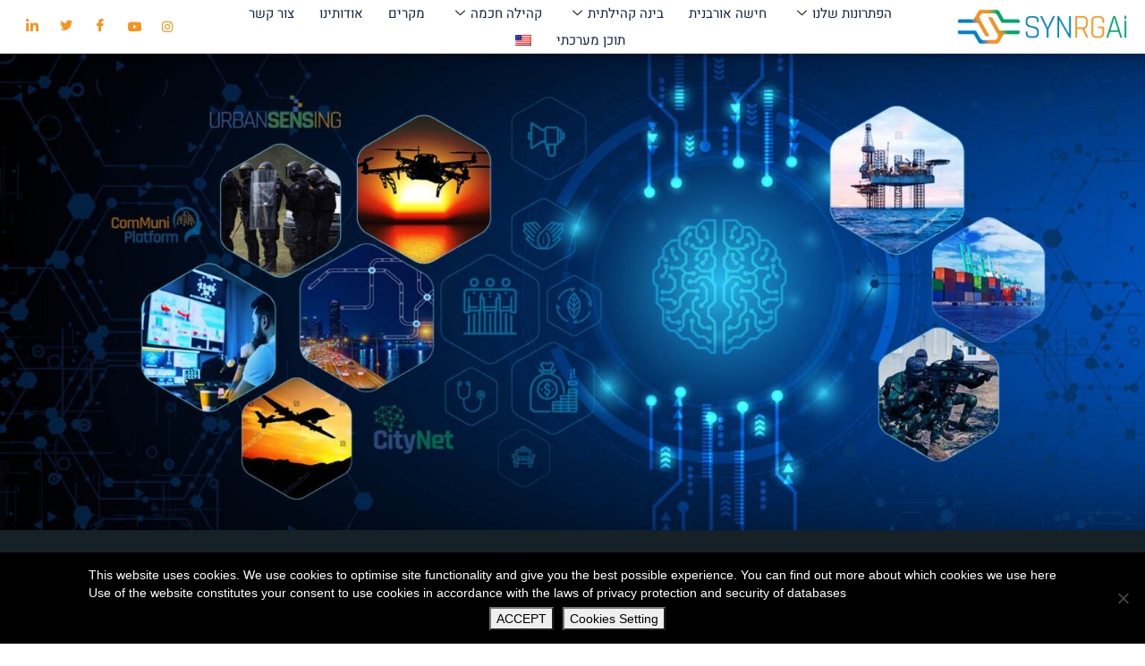

--- FILE ---
content_type: text/html; charset=UTF-8
request_url: https://syn-rg-ai.com/he/
body_size: 91548
content:
<!DOCTYPE html>
<html dir="rtl" lang="he-IL">
<head>
	<meta charset="UTF-8">
	<meta name="viewport" content="width=device-width, initial-scale=1.0, viewport-fit=cover" />		<meta name='robots' content='index, follow, max-image-preview:large, max-snippet:-1, max-video-preview:-1' />
<link rel="alternate" hreflang="en" href="https://syn-rg-ai.com/" />
<link rel="alternate" hreflang="he" href="https://syn-rg-ai.com/he/" />
<link rel="alternate" hreflang="x-default" href="https://syn-rg-ai.com/" />
            <script type="text/javascript"> var epic_ajax_url = 'https://syn-rg-ai.com/he/?epic-ajax-request=epic-ne'; </script>
            
	<!-- This site is optimized with the Yoast SEO plugin v26.8 - https://yoast.com/product/yoast-seo-wordpress/ -->
	<title>SYN-RG-Ai - פתרונות חדשניים בתחומי ערים חכמות ומרחבים אינטליגנטיים.</title>
<link data-rocket-prefetch href="https://connect.facebook.net" rel="dns-prefetch">
<link data-rocket-prefetch href="https://www.googletagmanager.com" rel="dns-prefetch">
<link data-rocket-prefetch href="https://fonts.googleapis.com" rel="dns-prefetch">
<link data-rocket-prefetch href="https://www.google.com" rel="dns-prefetch">
<link data-rocket-preload as="style" href="https://fonts.googleapis.com/css?family=Rubik%3A300%2C400%2C500%2C700%2C900%26amp%3Bdisplay%3Dswap%7CMerriweather%3A300%2C300i%2C400%2C700%2C900%26amp%3Bdisplay%3Dswap%7CPoppins%3A100%2C200%2C300%2C400%2C500%2C700%2C800&#038;display=swap" rel="preload">
<link href="https://fonts.googleapis.com/css?family=Rubik%3A300%2C400%2C500%2C700%2C900%26amp%3Bdisplay%3Dswap%7CMerriweather%3A300%2C300i%2C400%2C700%2C900%26amp%3Bdisplay%3Dswap%7CPoppins%3A100%2C200%2C300%2C400%2C500%2C700%2C800&#038;display=swap" media="print" onload="this.media=&#039;all&#039;" rel="stylesheet">
<style id="wpr-usedcss">img:is([sizes=auto i],[sizes^="auto," i]){contain-intrinsic-size:3000px 1500px}img.emoji{display:inline!important;border:none!important;box-shadow:none!important;height:1em!important;width:1em!important;margin:0 .07em!important;vertical-align:-.1em!important;background:0 0!important;padding:0!important}:root{--wp--preset--aspect-ratio--square:1;--wp--preset--aspect-ratio--4-3:4/3;--wp--preset--aspect-ratio--3-4:3/4;--wp--preset--aspect-ratio--3-2:3/2;--wp--preset--aspect-ratio--2-3:2/3;--wp--preset--aspect-ratio--16-9:16/9;--wp--preset--aspect-ratio--9-16:9/16;--wp--preset--color--black:#000000;--wp--preset--color--cyan-bluish-gray:#abb8c3;--wp--preset--color--white:#ffffff;--wp--preset--color--pale-pink:#f78da7;--wp--preset--color--vivid-red:#cf2e2e;--wp--preset--color--luminous-vivid-orange:#ff6900;--wp--preset--color--luminous-vivid-amber:#fcb900;--wp--preset--color--light-green-cyan:#7bdcb5;--wp--preset--color--vivid-green-cyan:#00d084;--wp--preset--color--pale-cyan-blue:#8ed1fc;--wp--preset--color--vivid-cyan-blue:#0693e3;--wp--preset--color--vivid-purple:#9b51e0;--wp--preset--gradient--vivid-cyan-blue-to-vivid-purple:linear-gradient(135deg,rgb(6, 147, 227) 0%,rgb(155, 81, 224) 100%);--wp--preset--gradient--light-green-cyan-to-vivid-green-cyan:linear-gradient(135deg,rgb(122, 220, 180) 0%,rgb(0, 208, 130) 100%);--wp--preset--gradient--luminous-vivid-amber-to-luminous-vivid-orange:linear-gradient(135deg,rgb(252, 185, 0) 0%,rgb(255, 105, 0) 100%);--wp--preset--gradient--luminous-vivid-orange-to-vivid-red:linear-gradient(135deg,rgb(255, 105, 0) 0%,rgb(207, 46, 46) 100%);--wp--preset--gradient--very-light-gray-to-cyan-bluish-gray:linear-gradient(135deg,rgb(238, 238, 238) 0%,rgb(169, 184, 195) 100%);--wp--preset--gradient--cool-to-warm-spectrum:linear-gradient(135deg,rgb(74, 234, 220) 0%,rgb(151, 120, 209) 20%,rgb(207, 42, 186) 40%,rgb(238, 44, 130) 60%,rgb(251, 105, 98) 80%,rgb(254, 248, 76) 100%);--wp--preset--gradient--blush-light-purple:linear-gradient(135deg,rgb(255, 206, 236) 0%,rgb(152, 150, 240) 100%);--wp--preset--gradient--blush-bordeaux:linear-gradient(135deg,rgb(254, 205, 165) 0%,rgb(254, 45, 45) 50%,rgb(107, 0, 62) 100%);--wp--preset--gradient--luminous-dusk:linear-gradient(135deg,rgb(255, 203, 112) 0%,rgb(199, 81, 192) 50%,rgb(65, 88, 208) 100%);--wp--preset--gradient--pale-ocean:linear-gradient(135deg,rgb(255, 245, 203) 0%,rgb(182, 227, 212) 50%,rgb(51, 167, 181) 100%);--wp--preset--gradient--electric-grass:linear-gradient(135deg,rgb(202, 248, 128) 0%,rgb(113, 206, 126) 100%);--wp--preset--gradient--midnight:linear-gradient(135deg,rgb(2, 3, 129) 0%,rgb(40, 116, 252) 100%);--wp--preset--font-size--small:13px;--wp--preset--font-size--medium:20px;--wp--preset--font-size--large:36px;--wp--preset--font-size--x-large:42px;--wp--preset--spacing--20:0.44rem;--wp--preset--spacing--30:0.67rem;--wp--preset--spacing--40:1rem;--wp--preset--spacing--50:1.5rem;--wp--preset--spacing--60:2.25rem;--wp--preset--spacing--70:3.38rem;--wp--preset--spacing--80:5.06rem;--wp--preset--shadow--natural:6px 6px 9px rgba(0, 0, 0, .2);--wp--preset--shadow--deep:12px 12px 50px rgba(0, 0, 0, .4);--wp--preset--shadow--sharp:6px 6px 0px rgba(0, 0, 0, .2);--wp--preset--shadow--outlined:6px 6px 0px -3px rgb(255, 255, 255),6px 6px rgb(0, 0, 0);--wp--preset--shadow--crisp:6px 6px 0px rgb(0, 0, 0)}:where(.is-layout-flex){gap:.5em}:where(.is-layout-grid){gap:.5em}:where(.wp-block-post-template.is-layout-flex){gap:1.25em}:where(.wp-block-post-template.is-layout-grid){gap:1.25em}:where(.wp-block-term-template.is-layout-flex){gap:1.25em}:where(.wp-block-term-template.is-layout-grid){gap:1.25em}:where(.wp-block-columns.is-layout-flex){gap:2em}:where(.wp-block-columns.is-layout-grid){gap:2em}:root :where(.wp-block-pullquote){font-size:1.5em;line-height:1.6}#cookie-notice{position:fixed;min-width:100%;height:auto;z-index:100000;font-size:13px;letter-spacing:0;line-height:20px;left:0;text-align:center;font-weight:400;font-family:-apple-system,BlinkMacSystemFont,Arial,Roboto,"Helvetica Neue",sans-serif}#cookie-notice,#cookie-notice *{-webkit-box-sizing:border-box;-moz-box-sizing:border-box;box-sizing:border-box}#cookie-notice.cn-animated{-webkit-animation-duration:.5s!important;animation-duration:.5s!important;-webkit-animation-fill-mode:both;animation-fill-mode:both}#cookie-notice .cookie-notice-container{display:block}#cookie-notice.cookie-notice-hidden .cookie-notice-container{display:none}.cn-position-bottom{bottom:0}.cookie-notice-container{padding:15px 30px;text-align:center;width:100%;z-index:2}.cn-close-icon{position:absolute;right:15px;top:50%;margin:-10px 0 0;width:15px;height:15px;opacity:.5;padding:10px;border:none;outline:0;background:0 0;box-shadow:none;cursor:pointer}.cn-close-icon:focus,.cn-close-icon:focus-visible{outline:currentColor solid 2px;outline-offset:3px}.cn-close-icon:hover{opacity:1}.cn-close-icon:after,.cn-close-icon:before{position:absolute;content:' ';height:15px;width:2px;top:3px;background-color:grey}.cn-close-icon:before{transform:rotate(45deg)}.cn-close-icon:after{transform:rotate(-45deg)}#cookie-notice .cn-revoke-cookie{margin:0}#cookie-notice .cn-button{margin:0 0 0 10px;display:inline-block}#cookie-notice .cn-button:not(.cn-button-custom){font-family:-apple-system,BlinkMacSystemFont,Arial,Roboto,"Helvetica Neue",sans-serif;font-weight:400;font-size:13px;letter-spacing:.25px;line-height:20px;margin:0 0 0 10px;text-align:center;text-transform:none;display:inline-block;cursor:pointer;touch-action:manipulation;white-space:nowrap;outline:0;box-shadow:none;text-shadow:none;border:none;-webkit-border-radius:3px;-moz-border-radius:3px;border-radius:3px;text-decoration:none;padding:8.5px 10px;line-height:1;color:inherit}.cn-text-container{margin:0 0 6px}.cn-buttons-container,.cn-text-container{display:inline-block}#cookie-notice.cookie-notice-visible.cn-effect-fade,#cookie-notice.cookie-revoke-visible.cn-effect-fade{-webkit-animation-name:fadeIn;animation-name:fadeIn}#cookie-notice.cn-effect-fade{-webkit-animation-name:fadeOut;animation-name:fadeOut}@media all and (max-width:480px){.cookie-notice-container{padding:15px 25px}}.wpml-ls-legacy-list-horizontal{border:1px solid transparent;padding:7px;clear:both}.wpml-ls-legacy-list-horizontal>ul{padding:0;margin:0!important;list-style-type:none}.wpml-ls-legacy-list-horizontal .wpml-ls-item{padding:0;margin:0;list-style-type:none;display:inline-block}.wpml-ls-legacy-list-horizontal a{display:block;text-decoration:none;padding:5px 10px 6px;line-height:1}.wpml-ls-legacy-list-horizontal a span{vertical-align:middle}.wpml-ls-legacy-list-horizontal .wpml-ls-flag{display:inline;vertical-align:middle}.wpml-ls-legacy-list-horizontal .wpml-ls-flag+span{margin-left:.4em}.rtl .wpml-ls-legacy-list-horizontal .wpml-ls-flag+span{margin-left:0;margin-right:.4em}.wpml-ls-legacy-list-horizontal.wpml-ls-statics-footer{margin-bottom:30px}.wpml-ls-legacy-list-horizontal.wpml-ls-statics-footer>ul{text-align:center}.wpml-ls-menu-item .wpml-ls-flag{display:inline;vertical-align:baseline}.wpml-ls-menu-item .wpml-ls-flag+span{margin-left:.3em}.rtl .wpml-ls-menu-item .wpml-ls-flag+span{margin-left:0;margin-right:.3em}ul .wpml-ls-menu-item a{display:flex;align-items:center}#pojo-a11y-toolbar{position:fixed;font-size:16px!important;line-height:1.4;z-index:9999}#pojo-a11y-toolbar.pojo-a11y-toolbar-left{left:-180px;-webkit-transition:left 750ms cubic-bezier(.23, 1, .32, 1);-moz-transition:left 750ms cubic-bezier(.23, 1, .32, 1);-o-transition:left 750ms cubic-bezier(.23, 1, .32, 1);transition:left 750ms cubic-bezier(.23, 1, .32, 1)}#pojo-a11y-toolbar.pojo-a11y-toolbar-left.pojo-a11y-toolbar-open{left:0}#pojo-a11y-toolbar.pojo-a11y-toolbar-left .pojo-a11y-toolbar-toggle{left:180px}#pojo-a11y-toolbar .pojo-a11y-toolbar-toggle{position:absolute}#pojo-a11y-toolbar .pojo-a11y-toolbar-toggle a{display:inline-block;font-size:200%;line-height:0;padding:10px;-webkit-box-shadow:0 0 10px 0 rgba(0,0,0,.1);box-shadow:0 0 10px 0 rgba(0,0,0,.1)}#pojo-a11y-toolbar .pojo-a11y-toolbar-toggle a:focus,#pojo-a11y-toolbar .pojo-a11y-toolbar-toggle a:hover{-webkit-box-shadow:0 0 10px 0 rgba(0,0,0,.2);box-shadow:0 0 10px 0 rgba(0,0,0,.2)}#pojo-a11y-toolbar .pojo-a11y-toolbar-toggle svg{max-width:inherit}#pojo-a11y-toolbar .pojo-a11y-toolbar-overlay{border:1px solid;font-size:100%;width:180px}#pojo-a11y-toolbar .pojo-a11y-toolbar-overlay p.pojo-a11y-toolbar-title{display:block;line-height:2;font-weight:700;padding:10px 15px 0;margin:0}#pojo-a11y-toolbar .pojo-a11y-toolbar-overlay.pojo-a11y-toolbar-open .pojo-a11y-toolbar-overlay,#pojo-a11y-toolbar .pojo-a11y-toolbar-overlay.pojo-a11y-toolbar-open .pojo-a11y-toolbar-toggle a{-webkit-box-shadow:0 0 10px 0 rgba(0,0,0,.2);box-shadow:0 0 10px 0 rgba(0,0,0,.2)}#pojo-a11y-toolbar .pojo-a11y-toolbar-overlay ul.pojo-a11y-toolbar-items{list-style:none;margin:0;padding:10px 0}#pojo-a11y-toolbar .pojo-a11y-toolbar-overlay ul.pojo-a11y-toolbar-items li.pojo-a11y-toolbar-item a{display:block;padding:10px 15px;font-size:80%;line-height:1}#pojo-a11y-toolbar .pojo-a11y-toolbar-overlay ul.pojo-a11y-toolbar-items li.pojo-a11y-toolbar-item a.active{font-weight:700}#pojo-a11y-toolbar .pojo-a11y-toolbar-overlay ul.pojo-a11y-toolbar-items li.pojo-a11y-toolbar-item a svg{padding-right:6px;display:inline-block;width:1.5em;font-style:normal;font-weight:400;font-size:inherit;line-height:1;text-align:center;text-rendering:auto;vertical-align:middle}#pojo-a11y-toolbar .pojo-a11y-toolbar-overlay ul.pojo-a11y-toolbar-items li.pojo-a11y-toolbar-item a .pojo-a11y-toolbar-text{vertical-align:middle}body.rtl #pojo-a11y-toolbar .pojo-a11y-toolbar-overlay ul.pojo-a11y-toolbar-items li.pojo-a11y-toolbar-item a svg{padding-left:6px;padding-right:0}.pojo-skip-link{position:absolute;top:-1000em}.pojo-skip-link:focus{left:50px;top:50px;height:auto;width:200px;display:block;font-size:14px;font-weight:700;text-align:center;padding:15px 23px 14px;background-color:#f1f1f1;color:#21759b;z-index:100000;line-height:normal;text-decoration:none;box-shadow:0 0 2px 2px rgba(0,0,0,.6)}body.rtl .pojo-skip-link:focus{right:50px;left:auto}#pojo-a11y-toolbar *,#pojo-a11y-toolbar ::after,#pojo-a11y-toolbar ::before{box-sizing:border-box}.pojo-sr-only{position:absolute;width:1px;height:1px;padding:0;margin:-1px;overflow:hidden;clip:rect(0,0,0,0);border:0}.dialog-widget-content{background-color:var(--e-a-bg-default);border-radius:3px;box-shadow:2px 8px 23px 3px rgba(0,0,0,.2);overflow:hidden;position:absolute}.dialog-message{box-sizing:border-box;line-height:1.5}.dialog-close-button{color:var(--e-a-color-txt);cursor:pointer;font-size:15px;inset-inline-end:15px;line-height:1;margin-block-start:15px;position:absolute;transition:var(--e-a-transition-hover)}.dialog-close-button:hover{color:var(--e-a-color-txt-hover)}.dialog-prevent-scroll{max-height:100vh;overflow:hidden}.dialog-type-lightbox{background-color:rgba(0,0,0,.8);bottom:0;height:100%;left:0;position:fixed;-webkit-user-select:none;-moz-user-select:none;user-select:none;width:100%;z-index:9999}.dialog-type-alert .dialog-widget-content,.dialog-type-confirm .dialog-widget-content{margin:auto;padding:20px;width:400px}.dialog-type-alert .dialog-header,.dialog-type-confirm .dialog-header{font-size:15px;font-weight:500}.dialog-type-alert .dialog-header:after,.dialog-type-confirm .dialog-header:after{border-block-end:var(--e-a-border);content:"";display:block;margin-block-end:10px;margin-inline-end:-20px;margin-inline-start:-20px;padding-block-end:10px}.dialog-type-alert .dialog-message,.dialog-type-confirm .dialog-message{min-height:50px}.dialog-type-alert .dialog-buttons-wrapper,.dialog-type-confirm .dialog-buttons-wrapper{display:flex;gap:15px;justify-content:flex-end;padding-block-start:10px}.dialog-type-alert .dialog-buttons-wrapper .dialog-button,.dialog-type-confirm .dialog-buttons-wrapper .dialog-button{background-color:var(--e-a-btn-bg);border:none;border-radius:var(--e-a-border-radius);color:var(--e-a-btn-color-invert);font-size:12px;font-weight:500;line-height:1.2;outline:0;padding:8px 16px;transition:var(--e-a-transition-hover)}.dialog-type-alert .dialog-buttons-wrapper .dialog-button:hover,.dialog-type-confirm .dialog-buttons-wrapper .dialog-button:hover{border:none}.dialog-type-alert .dialog-buttons-wrapper .dialog-button:focus,.dialog-type-alert .dialog-buttons-wrapper .dialog-button:hover,.dialog-type-confirm .dialog-buttons-wrapper .dialog-button:focus,.dialog-type-confirm .dialog-buttons-wrapper .dialog-button:hover{background-color:var(--e-a-btn-bg-hover);color:var(--e-a-btn-color-invert)}.dialog-type-alert .dialog-buttons-wrapper .dialog-button:active,.dialog-type-confirm .dialog-buttons-wrapper .dialog-button:active{background-color:var(--e-a-btn-bg-active)}.dialog-type-alert .dialog-buttons-wrapper .dialog-button:not([disabled]),.dialog-type-confirm .dialog-buttons-wrapper .dialog-button:not([disabled]){cursor:pointer}.dialog-type-alert .dialog-buttons-wrapper .dialog-button:disabled,.dialog-type-confirm .dialog-buttons-wrapper .dialog-button:disabled{background-color:var(--e-a-btn-bg-disabled);color:var(--e-a-btn-color-disabled)}.dialog-type-alert .dialog-buttons-wrapper .dialog-button:not(.elementor-button-state) .elementor-state-icon,.dialog-type-confirm .dialog-buttons-wrapper .dialog-button:not(.elementor-button-state) .elementor-state-icon{display:none}.dialog-type-alert .dialog-buttons-wrapper .dialog-button.dialog-cancel,.dialog-type-alert .dialog-buttons-wrapper .dialog-button.e-btn-txt,.dialog-type-confirm .dialog-buttons-wrapper .dialog-button.dialog-cancel,.dialog-type-confirm .dialog-buttons-wrapper .dialog-button.e-btn-txt{background:0 0;color:var(--e-a-color-txt)}.dialog-type-alert .dialog-buttons-wrapper .dialog-button.dialog-cancel:focus,.dialog-type-alert .dialog-buttons-wrapper .dialog-button.dialog-cancel:hover,.dialog-type-alert .dialog-buttons-wrapper .dialog-button.e-btn-txt:focus,.dialog-type-alert .dialog-buttons-wrapper .dialog-button.e-btn-txt:hover,.dialog-type-confirm .dialog-buttons-wrapper .dialog-button.dialog-cancel:focus,.dialog-type-confirm .dialog-buttons-wrapper .dialog-button.dialog-cancel:hover,.dialog-type-confirm .dialog-buttons-wrapper .dialog-button.e-btn-txt:focus,.dialog-type-confirm .dialog-buttons-wrapper .dialog-button.e-btn-txt:hover{background:var(--e-a-bg-hover);color:var(--e-a-color-txt-hover)}.dialog-type-alert .dialog-buttons-wrapper .dialog-button.dialog-cancel:disabled,.dialog-type-alert .dialog-buttons-wrapper .dialog-button.e-btn-txt:disabled,.dialog-type-confirm .dialog-buttons-wrapper .dialog-button.dialog-cancel:disabled,.dialog-type-confirm .dialog-buttons-wrapper .dialog-button.e-btn-txt:disabled{background:0 0;color:var(--e-a-color-txt-disabled)}.dialog-type-alert .dialog-buttons-wrapper .dialog-button.e-btn-txt-border,.dialog-type-confirm .dialog-buttons-wrapper .dialog-button.e-btn-txt-border{border:1px solid var(--e-a-color-txt-muted)}.dialog-type-alert .dialog-buttons-wrapper .dialog-button.e-success,.dialog-type-alert .dialog-buttons-wrapper .dialog-button.elementor-button-success,.dialog-type-confirm .dialog-buttons-wrapper .dialog-button.e-success,.dialog-type-confirm .dialog-buttons-wrapper .dialog-button.elementor-button-success{background-color:var(--e-a-btn-bg-success)}.dialog-type-alert .dialog-buttons-wrapper .dialog-button.e-success:focus,.dialog-type-alert .dialog-buttons-wrapper .dialog-button.e-success:hover,.dialog-type-alert .dialog-buttons-wrapper .dialog-button.elementor-button-success:focus,.dialog-type-alert .dialog-buttons-wrapper .dialog-button.elementor-button-success:hover,.dialog-type-confirm .dialog-buttons-wrapper .dialog-button.e-success:focus,.dialog-type-confirm .dialog-buttons-wrapper .dialog-button.e-success:hover,.dialog-type-confirm .dialog-buttons-wrapper .dialog-button.elementor-button-success:focus,.dialog-type-confirm .dialog-buttons-wrapper .dialog-button.elementor-button-success:hover{background-color:var(--e-a-btn-bg-success-hover)}.dialog-type-alert .dialog-buttons-wrapper .dialog-button.dialog-ok,.dialog-type-alert .dialog-buttons-wrapper .dialog-button.dialog-take_over,.dialog-type-alert .dialog-buttons-wrapper .dialog-button.e-primary,.dialog-type-confirm .dialog-buttons-wrapper .dialog-button.dialog-ok,.dialog-type-confirm .dialog-buttons-wrapper .dialog-button.dialog-take_over,.dialog-type-confirm .dialog-buttons-wrapper .dialog-button.e-primary{background-color:var(--e-a-btn-bg-primary);color:var(--e-a-btn-color)}.dialog-type-alert .dialog-buttons-wrapper .dialog-button.dialog-ok:focus,.dialog-type-alert .dialog-buttons-wrapper .dialog-button.dialog-ok:hover,.dialog-type-alert .dialog-buttons-wrapper .dialog-button.dialog-take_over:focus,.dialog-type-alert .dialog-buttons-wrapper .dialog-button.dialog-take_over:hover,.dialog-type-alert .dialog-buttons-wrapper .dialog-button.e-primary:focus,.dialog-type-alert .dialog-buttons-wrapper .dialog-button.e-primary:hover,.dialog-type-confirm .dialog-buttons-wrapper .dialog-button.dialog-ok:focus,.dialog-type-confirm .dialog-buttons-wrapper .dialog-button.dialog-ok:hover,.dialog-type-confirm .dialog-buttons-wrapper .dialog-button.dialog-take_over:focus,.dialog-type-confirm .dialog-buttons-wrapper .dialog-button.dialog-take_over:hover,.dialog-type-confirm .dialog-buttons-wrapper .dialog-button.e-primary:focus,.dialog-type-confirm .dialog-buttons-wrapper .dialog-button.e-primary:hover{background-color:var(--e-a-btn-bg-primary-hover);color:var(--e-a-btn-color)}.dialog-type-alert .dialog-buttons-wrapper .dialog-button.dialog-cancel.dialog-take_over,.dialog-type-alert .dialog-buttons-wrapper .dialog-button.dialog-ok.dialog-cancel,.dialog-type-alert .dialog-buttons-wrapper .dialog-button.e-btn-txt.dialog-ok,.dialog-type-alert .dialog-buttons-wrapper .dialog-button.e-btn-txt.dialog-take_over,.dialog-type-alert .dialog-buttons-wrapper .dialog-button.e-primary.dialog-cancel,.dialog-type-alert .dialog-buttons-wrapper .dialog-button.e-primary.e-btn-txt,.dialog-type-confirm .dialog-buttons-wrapper .dialog-button.dialog-cancel.dialog-take_over,.dialog-type-confirm .dialog-buttons-wrapper .dialog-button.dialog-ok.dialog-cancel,.dialog-type-confirm .dialog-buttons-wrapper .dialog-button.e-btn-txt.dialog-ok,.dialog-type-confirm .dialog-buttons-wrapper .dialog-button.e-btn-txt.dialog-take_over,.dialog-type-confirm .dialog-buttons-wrapper .dialog-button.e-primary.dialog-cancel,.dialog-type-confirm .dialog-buttons-wrapper .dialog-button.e-primary.e-btn-txt{background:0 0;color:var(--e-a-color-primary-bold)}.dialog-type-alert .dialog-buttons-wrapper .dialog-button.dialog-cancel.dialog-take_over:focus,.dialog-type-alert .dialog-buttons-wrapper .dialog-button.dialog-cancel.dialog-take_over:hover,.dialog-type-alert .dialog-buttons-wrapper .dialog-button.dialog-ok.dialog-cancel:focus,.dialog-type-alert .dialog-buttons-wrapper .dialog-button.dialog-ok.dialog-cancel:hover,.dialog-type-alert .dialog-buttons-wrapper .dialog-button.e-btn-txt.dialog-ok:focus,.dialog-type-alert .dialog-buttons-wrapper .dialog-button.e-btn-txt.dialog-ok:hover,.dialog-type-alert .dialog-buttons-wrapper .dialog-button.e-btn-txt.dialog-take_over:focus,.dialog-type-alert .dialog-buttons-wrapper .dialog-button.e-btn-txt.dialog-take_over:hover,.dialog-type-alert .dialog-buttons-wrapper .dialog-button.e-primary.dialog-cancel:focus,.dialog-type-alert .dialog-buttons-wrapper .dialog-button.e-primary.dialog-cancel:hover,.dialog-type-alert .dialog-buttons-wrapper .dialog-button.e-primary.e-btn-txt:focus,.dialog-type-alert .dialog-buttons-wrapper .dialog-button.e-primary.e-btn-txt:hover,.dialog-type-confirm .dialog-buttons-wrapper .dialog-button.dialog-cancel.dialog-take_over:focus,.dialog-type-confirm .dialog-buttons-wrapper .dialog-button.dialog-cancel.dialog-take_over:hover,.dialog-type-confirm .dialog-buttons-wrapper .dialog-button.dialog-ok.dialog-cancel:focus,.dialog-type-confirm .dialog-buttons-wrapper .dialog-button.dialog-ok.dialog-cancel:hover,.dialog-type-confirm .dialog-buttons-wrapper .dialog-button.e-btn-txt.dialog-ok:focus,.dialog-type-confirm .dialog-buttons-wrapper .dialog-button.e-btn-txt.dialog-ok:hover,.dialog-type-confirm .dialog-buttons-wrapper .dialog-button.e-btn-txt.dialog-take_over:focus,.dialog-type-confirm .dialog-buttons-wrapper .dialog-button.e-btn-txt.dialog-take_over:hover,.dialog-type-confirm .dialog-buttons-wrapper .dialog-button.e-primary.dialog-cancel:focus,.dialog-type-confirm .dialog-buttons-wrapper .dialog-button.e-primary.dialog-cancel:hover,.dialog-type-confirm .dialog-buttons-wrapper .dialog-button.e-primary.e-btn-txt:focus,.dialog-type-confirm .dialog-buttons-wrapper .dialog-button.e-primary.e-btn-txt:hover{background:var(--e-a-bg-primary)}.dialog-type-alert .dialog-buttons-wrapper .dialog-button.e-accent,.dialog-type-alert .dialog-buttons-wrapper .dialog-button.go-pro,.dialog-type-confirm .dialog-buttons-wrapper .dialog-button.e-accent,.dialog-type-confirm .dialog-buttons-wrapper .dialog-button.go-pro{background-color:var(--e-a-btn-bg-accent)}.dialog-type-alert .dialog-buttons-wrapper .dialog-button.e-accent:focus,.dialog-type-alert .dialog-buttons-wrapper .dialog-button.e-accent:hover,.dialog-type-alert .dialog-buttons-wrapper .dialog-button.go-pro:focus,.dialog-type-alert .dialog-buttons-wrapper .dialog-button.go-pro:hover,.dialog-type-confirm .dialog-buttons-wrapper .dialog-button.e-accent:focus,.dialog-type-confirm .dialog-buttons-wrapper .dialog-button.e-accent:hover,.dialog-type-confirm .dialog-buttons-wrapper .dialog-button.go-pro:focus,.dialog-type-confirm .dialog-buttons-wrapper .dialog-button.go-pro:hover{background-color:var(--e-a-btn-bg-accent-hover)}.dialog-type-alert .dialog-buttons-wrapper .dialog-button.e-accent:active,.dialog-type-alert .dialog-buttons-wrapper .dialog-button.go-pro:active,.dialog-type-confirm .dialog-buttons-wrapper .dialog-button.e-accent:active,.dialog-type-confirm .dialog-buttons-wrapper .dialog-button.go-pro:active{background-color:var(--e-a-btn-bg-accent-active)}.dialog-type-alert .dialog-buttons-wrapper .dialog-button.e-info,.dialog-type-alert .dialog-buttons-wrapper .dialog-button.elementor-button-info,.dialog-type-confirm .dialog-buttons-wrapper .dialog-button.e-info,.dialog-type-confirm .dialog-buttons-wrapper .dialog-button.elementor-button-info{background-color:var(--e-a-btn-bg-info)}.dialog-type-alert .dialog-buttons-wrapper .dialog-button.e-info:focus,.dialog-type-alert .dialog-buttons-wrapper .dialog-button.e-info:hover,.dialog-type-alert .dialog-buttons-wrapper .dialog-button.elementor-button-info:focus,.dialog-type-alert .dialog-buttons-wrapper .dialog-button.elementor-button-info:hover,.dialog-type-confirm .dialog-buttons-wrapper .dialog-button.e-info:focus,.dialog-type-confirm .dialog-buttons-wrapper .dialog-button.e-info:hover,.dialog-type-confirm .dialog-buttons-wrapper .dialog-button.elementor-button-info:focus,.dialog-type-confirm .dialog-buttons-wrapper .dialog-button.elementor-button-info:hover{background-color:var(--e-a-btn-bg-info-hover)}.dialog-type-alert .dialog-buttons-wrapper .dialog-button.e-warning,.dialog-type-alert .dialog-buttons-wrapper .dialog-button.elementor-button-warning,.dialog-type-confirm .dialog-buttons-wrapper .dialog-button.e-warning,.dialog-type-confirm .dialog-buttons-wrapper .dialog-button.elementor-button-warning{background-color:var(--e-a-btn-bg-warning)}.dialog-type-alert .dialog-buttons-wrapper .dialog-button.e-warning:focus,.dialog-type-alert .dialog-buttons-wrapper .dialog-button.e-warning:hover,.dialog-type-alert .dialog-buttons-wrapper .dialog-button.elementor-button-warning:focus,.dialog-type-alert .dialog-buttons-wrapper .dialog-button.elementor-button-warning:hover,.dialog-type-confirm .dialog-buttons-wrapper .dialog-button.e-warning:focus,.dialog-type-confirm .dialog-buttons-wrapper .dialog-button.e-warning:hover,.dialog-type-confirm .dialog-buttons-wrapper .dialog-button.elementor-button-warning:focus,.dialog-type-confirm .dialog-buttons-wrapper .dialog-button.elementor-button-warning:hover{background-color:var(--e-a-btn-bg-warning-hover)}.dialog-type-alert .dialog-buttons-wrapper .dialog-button.e-danger,.dialog-type-alert .dialog-buttons-wrapper .dialog-button.elementor-button-danger,.dialog-type-confirm .dialog-buttons-wrapper .dialog-button.e-danger,.dialog-type-confirm .dialog-buttons-wrapper .dialog-button.elementor-button-danger{background-color:var(--e-a-btn-bg-danger)}.dialog-type-alert .dialog-buttons-wrapper .dialog-button.e-danger.color-white,.dialog-type-alert .dialog-buttons-wrapper .dialog-button.elementor-button-danger.color-white,.dialog-type-confirm .dialog-buttons-wrapper .dialog-button.e-danger.color-white,.dialog-type-confirm .dialog-buttons-wrapper .dialog-button.elementor-button-danger.color-white{color:var(--e-a-color-white)}.dialog-type-alert .dialog-buttons-wrapper .dialog-button.e-danger:focus,.dialog-type-alert .dialog-buttons-wrapper .dialog-button.e-danger:hover,.dialog-type-alert .dialog-buttons-wrapper .dialog-button.elementor-button-danger:focus,.dialog-type-alert .dialog-buttons-wrapper .dialog-button.elementor-button-danger:hover,.dialog-type-confirm .dialog-buttons-wrapper .dialog-button.e-danger:focus,.dialog-type-confirm .dialog-buttons-wrapper .dialog-button.e-danger:hover,.dialog-type-confirm .dialog-buttons-wrapper .dialog-button.elementor-button-danger:focus,.dialog-type-confirm .dialog-buttons-wrapper .dialog-button.elementor-button-danger:hover{background-color:var(--e-a-btn-bg-danger-hover)}.dialog-type-alert .dialog-buttons-wrapper .dialog-button i,.dialog-type-confirm .dialog-buttons-wrapper .dialog-button i{margin-inline-end:5px}.dialog-type-alert .dialog-buttons-wrapper .dialog-button:focus,.dialog-type-alert .dialog-buttons-wrapper .dialog-button:hover,.dialog-type-alert .dialog-buttons-wrapper .dialog-button:visited,.dialog-type-confirm .dialog-buttons-wrapper .dialog-button:focus,.dialog-type-confirm .dialog-buttons-wrapper .dialog-button:hover,.dialog-type-confirm .dialog-buttons-wrapper .dialog-button:visited{color:initial}.dialog-type-alert .dialog-buttons-wrapper .dialog-button[disabled],.dialog-type-confirm .dialog-buttons-wrapper .dialog-button[disabled]{background-color:var(--e-a-btn-bg-disabled);cursor:not-allowed}.dialog-type-alert .dialog-buttons-wrapper .dialog-button[disabled]:focus,.dialog-type-alert .dialog-buttons-wrapper .dialog-button[disabled]:hover,.dialog-type-alert .dialog-buttons-wrapper .dialog-button[disabled]:visited,.dialog-type-confirm .dialog-buttons-wrapper .dialog-button[disabled]:focus,.dialog-type-confirm .dialog-buttons-wrapper .dialog-button[disabled]:hover,.dialog-type-confirm .dialog-buttons-wrapper .dialog-button[disabled]:visited{background-color:var(--e-a-btn-bg-disabled)}:root{--direction-multiplier:1}body.rtl,html[dir=rtl]{--direction-multiplier:-1}.elementor-hidden{display:none}.elementor-screen-only,.screen-reader-text{height:1px;margin:-1px;overflow:hidden;padding:0;position:absolute;top:-10000em;width:1px;clip:rect(0,0,0,0);border:0}.elementor-clearfix:after{clear:both;content:"";display:block;height:0;width:0}.elementor *,.elementor :after,.elementor :before{box-sizing:border-box}.elementor a{box-shadow:none;text-decoration:none}.elementor hr{background-color:transparent;margin:0}.elementor img{border:none;border-radius:0;box-shadow:none;height:auto;max-width:100%}.elementor .elementor-widget:not(.elementor-widget-text-editor):not(.elementor-widget-theme-post-content) figure{margin:0}.elementor iframe,.elementor object,.elementor video{border:none;line-height:1;margin:0;max-width:100%;width:100%}.elementor .elementor-background-overlay{inset:0;position:absolute}.elementor-widget-wrap .elementor-element.elementor-widget__width-auto{max-width:100%}.elementor-element{--flex-direction:initial;--flex-wrap:initial;--justify-content:initial;--align-items:initial;--align-content:initial;--gap:initial;--flex-basis:initial;--flex-grow:initial;--flex-shrink:initial;--order:initial;--align-self:initial;align-self:var(--align-self);flex-basis:var(--flex-basis);flex-grow:var(--flex-grow);flex-shrink:var(--flex-shrink);order:var(--order)}.elementor-element:where(.e-con-full,.elementor-widget){align-content:var(--align-content);align-items:var(--align-items);flex-direction:var(--flex-direction);flex-wrap:var(--flex-wrap);gap:var(--row-gap) var(--column-gap);justify-content:var(--justify-content)}.elementor-invisible{visibility:hidden}.elementor-align-center{text-align:center}.elementor-align-right{text-align:right}.elementor-align-center .elementor-button,.elementor-align-right .elementor-button{width:auto}@media (max-width:1024px){.elementor-tablet-align-right{text-align:right}.elementor-tablet-align-left{text-align:left}.elementor-tablet-align-left .elementor-button,.elementor-tablet-align-right .elementor-button{width:auto}.elementor-section .elementor-container{flex-wrap:wrap}}@media (max-width:767px){#pojo-a11y-toolbar .pojo-a11y-toolbar-overlay p.pojo-a11y-toolbar-title{padding:7px 12px 0}#pojo-a11y-toolbar .pojo-a11y-toolbar-overlay ul.pojo-a11y-toolbar-items{padding:7px 0}#pojo-a11y-toolbar .pojo-a11y-toolbar-overlay ul.pojo-a11y-toolbar-items li.pojo-a11y-toolbar-item a{display:block;padding:7px 12px}.elementor-mobile-align-center{text-align:center}.elementor-mobile-align-center .elementor-button{width:auto}.elementor-column{width:100%}}:root{--page-title-display:block}@keyframes eicon-spin{0%{transform:rotate(0)}to{transform:rotate(359deg)}}.eicon-animation-spin{animation:2s linear infinite eicon-spin}.elementor-section{position:relative}.elementor-section .elementor-container{display:flex;margin-left:auto;margin-right:auto;position:relative}.elementor-widget-wrap{align-content:flex-start;flex-wrap:wrap;position:relative;width:100%}.elementor:not(.elementor-bc-flex-widget) .elementor-widget-wrap{display:flex}.elementor-widget-wrap>.elementor-element{width:100%}.elementor-widget-wrap.e-swiper-container{width:calc(100% - (var(--e-column-margin-left,0px) + var(--e-column-margin-right,0px)))}.elementor-widget{position:relative}.elementor-widget:not(:last-child){margin-bottom:var(--kit-widget-spacing,20px)}.elementor-widget:not(:last-child).elementor-widget__width-auto{margin-bottom:0}.elementor-column{display:flex;min-height:1px;position:relative}.elementor-column-gap-narrow>.elementor-column>.elementor-element-populated{padding:5px}.elementor-column-gap-default>.elementor-column>.elementor-element-populated{padding:10px}.elementor-column-gap-wide>.elementor-column>.elementor-element-populated{padding:20px}.elementor-column-gap-wider>.elementor-column>.elementor-element-populated{padding:30px}.elementor-inner-section .elementor-column-gap-no .elementor-element-populated{padding:0}@media (min-width:768px){.elementor-column.elementor-col-16{width:16.666%}.elementor-column.elementor-col-20{width:20%}.elementor-column.elementor-col-25{width:25%}.elementor-column.elementor-col-33{width:33.333%}.elementor-column.elementor-col-50{width:50%}.elementor-column.elementor-col-66{width:66.666%}.elementor-column.elementor-col-100{width:100%}}@media (min-width:1025px){#elementor-device-mode:after{content:"desktop"}}@media (min-width:-1){#elementor-device-mode:after{content:"widescreen"}.elementor-widget:not(.elementor-widescreen-align-right) .elementor-icon-list-item:after{inset-inline-start:0}.elementor-widget:not(.elementor-widescreen-align-left) .elementor-icon-list-item:after{inset-inline-end:0}}@media (max-width:-1){#elementor-device-mode:after{content:"laptop";content:"tablet_extra"}}@media (max-width:1024px){#elementor-device-mode:after{content:"tablet"}}@media (max-width:-1){#elementor-device-mode:after{content:"mobile_extra"}.elementor-widget:not(.elementor-laptop-align-right) .elementor-icon-list-item:after{inset-inline-start:0}.elementor-widget:not(.elementor-laptop-align-left) .elementor-icon-list-item:after{inset-inline-end:0}.elementor-widget:not(.elementor-tablet_extra-align-right) .elementor-icon-list-item:after{inset-inline-start:0}.elementor-widget:not(.elementor-tablet_extra-align-left) .elementor-icon-list-item:after{inset-inline-end:0}}@media (prefers-reduced-motion:no-preference){html{scroll-behavior:smooth}}.e-con{--border-radius:0;--border-top-width:0px;--border-right-width:0px;--border-bottom-width:0px;--border-left-width:0px;--border-style:initial;--border-color:initial;--container-widget-width:100%;--container-widget-height:initial;--container-widget-flex-grow:0;--container-widget-align-self:initial;--content-width:min(100%,var(--container-max-width,1140px));--width:100%;--min-height:initial;--height:auto;--text-align:initial;--margin-top:0px;--margin-right:0px;--margin-bottom:0px;--margin-left:0px;--padding-top:var(--container-default-padding-top,10px);--padding-right:var(--container-default-padding-right,10px);--padding-bottom:var(--container-default-padding-bottom,10px);--padding-left:var(--container-default-padding-left,10px);--position:relative;--z-index:revert;--overflow:visible;--gap:var(--widgets-spacing,20px);--row-gap:var(--widgets-spacing-row,20px);--column-gap:var(--widgets-spacing-column,20px);--overlay-mix-blend-mode:initial;--overlay-opacity:1;--overlay-transition:0.3s;--e-con-grid-template-columns:repeat(3,1fr);--e-con-grid-template-rows:repeat(2,1fr);border-radius:var(--border-radius);height:var(--height);min-height:var(--min-height);min-width:0;overflow:var(--overflow);position:var(--position);width:var(--width);z-index:var(--z-index);--flex-wrap-mobile:wrap;margin-block-end:var(--margin-block-end);margin-block-start:var(--margin-block-start);margin-inline-end:var(--margin-inline-end);margin-inline-start:var(--margin-inline-start);padding-inline-end:var(--padding-inline-end);padding-inline-start:var(--padding-inline-start)}.e-con:where(:not(.e-div-block-base)){transition:background var(--background-transition,.3s),border var(--border-transition,.3s),box-shadow var(--border-transition,.3s),transform var(--e-con-transform-transition-duration,.4s)}.e-con{--margin-block-start:var(--margin-top);--margin-block-end:var(--margin-bottom);--margin-inline-start:var(--margin-left);--margin-inline-end:var(--margin-right);--padding-inline-start:var(--padding-left);--padding-inline-end:var(--padding-right);--padding-block-start:var(--padding-top);--padding-block-end:var(--padding-bottom);--border-block-start-width:var(--border-top-width);--border-block-end-width:var(--border-bottom-width);--border-inline-start-width:var(--border-left-width);--border-inline-end-width:var(--border-right-width)}body.rtl .e-con{--padding-inline-start:var(--padding-right);--padding-inline-end:var(--padding-left);--margin-inline-start:var(--margin-right);--margin-inline-end:var(--margin-left);--border-inline-start-width:var(--border-right-width);--border-inline-end-width:var(--border-left-width)}.e-con>.e-con-inner{padding-block-end:var(--padding-block-end);padding-block-start:var(--padding-block-start);text-align:var(--text-align)}.e-con,.e-con>.e-con-inner{display:var(--display)}.e-con>.e-con-inner{gap:var(--row-gap) var(--column-gap);height:100%;margin:0 auto;max-width:var(--content-width);padding-inline-end:0;padding-inline-start:0;width:100%}:is(.elementor-section-wrap,[data-elementor-id])>.e-con{--margin-left:auto;--margin-right:auto;max-width:min(100%,var(--width))}.e-con .elementor-widget.elementor-widget{margin-block-end:0}.e-con:before,.e-con>.elementor-motion-effects-container>.elementor-motion-effects-layer:before{border-block-end-width:var(--border-block-end-width);border-block-start-width:var(--border-block-start-width);border-color:var(--border-color);border-inline-end-width:var(--border-inline-end-width);border-inline-start-width:var(--border-inline-start-width);border-radius:var(--border-radius);border-style:var(--border-style);content:var(--background-overlay);display:block;height:max(100% + var(--border-top-width) + var(--border-bottom-width),100%);left:calc(0px - var(--border-left-width));mix-blend-mode:var(--overlay-mix-blend-mode);opacity:var(--overlay-opacity);position:absolute;top:calc(0px - var(--border-top-width));transition:var(--overlay-transition,.3s);width:max(100% + var(--border-left-width) + var(--border-right-width),100%)}.e-con:before{transition:background var(--overlay-transition,.3s),border-radius var(--border-transition,.3s),opacity var(--overlay-transition,.3s)}.e-con .elementor-widget{min-width:0}.e-con .elementor-widget-video,.e-con .elementor-widget.e-widget-swiper{width:100%}.e-con>.e-con-inner>.elementor-widget>.elementor-widget-container,.e-con>.elementor-widget>.elementor-widget-container{height:100%}.e-con.e-con>.e-con-inner>.elementor-widget,.elementor.elementor .e-con>.elementor-widget{max-width:100%}.e-con .elementor-widget:not(:last-child){--kit-widget-spacing:0px}.elementor-element:where(:not(.e-con)):where(:not(.e-div-block-base)) .elementor-widget-container,.elementor-element:where(:not(.e-con)):where(:not(.e-div-block-base)):not(:has(.elementor-widget-container)){transition:background .3s,border .3s,border-radius .3s,box-shadow .3s,transform var(--e-transform-transition-duration,.4s)}.elementor-heading-title{line-height:1;margin:0;padding:0}.elementor-button{background-color:#69727d;border-radius:3px;color:#fff;display:inline-block;font-size:15px;line-height:1;padding:12px 24px;fill:#fff;text-align:center;transition:all .3s}.elementor-button:focus,.elementor-button:hover,.elementor-button:visited{color:#fff}.elementor-button-content-wrapper{display:flex;flex-direction:row;gap:5px;justify-content:center}.elementor-button-text{display:inline-block}.elementor-button span{text-decoration:inherit}.animated{animation-duration:1.25s}.animated.animated-slow{animation-duration:2s}.animated.infinite{animation-iteration-count:infinite}.animated.reverse{animation-direction:reverse;animation-fill-mode:forwards}@media (prefers-reduced-motion:reduce){.animated{animation:none!important}html *{transition-delay:0s!important;transition-duration:0s!important}}@media (max-width:767px){#elementor-device-mode:after{content:"mobile"}.elementor .elementor-hidden-mobile{display:none}}@media (min-width:768px) and (max-width:1024px){.elementor .elementor-hidden-tablet{display:none}}@media (min-width:1025px) and (max-width:99999px){.elementor .elementor-hidden-desktop{display:none}}.ha-has-bg-overlay>.elementor-widget-container{position:relative;z-index:1}.ha-has-bg-overlay>.elementor-widget-container:before{position:absolute;top:0;left:0;z-index:-1;width:100%;height:100%;content:""}.ha-has-bg-overlay:not(:has(.elementor-widget-container)){position:relative;z-index:1}.ha-has-bg-overlay:not(:has(.elementor-widget-container)):before{position:absolute;top:0;left:0;z-index:-1;width:100%;height:100%;content:""}.mfp-wrap .mfp-arrow,.mfp-wrap .mfp-close{background-color:transparent}.mfp-wrap .mfp-arrow:focus,.mfp-wrap .mfp-close:focus{outline-width:thin}.elementor-widget-image{text-align:center}.elementor-widget-image a{display:inline-block}.elementor-widget-image a img[src$=".svg"]{width:48px}.elementor-widget-image img{display:inline-block;vertical-align:middle}.elementor-sticky--active{z-index:99}.e-con.elementor-sticky--active{z-index:var(--z-index,99)}.elementor-widget-heading .elementor-heading-title[class*=elementor-size-]>a{color:inherit;font-size:inherit;line-height:inherit}.elementor-widget-divider{--divider-border-style:none;--divider-border-width:1px;--divider-color:#0c0d0e;--divider-icon-size:20px;--divider-element-spacing:10px;--divider-pattern-height:24px;--divider-pattern-size:20px;--divider-pattern-url:none;--divider-pattern-repeat:repeat-x}.elementor-widget-divider .elementor-divider{display:flex}.elementor-widget-divider .elementor-divider-separator{direction:ltr;display:flex;margin:0}.elementor-widget-divider:not(.elementor-widget-divider--view-line_text):not(.elementor-widget-divider--view-line_icon) .elementor-divider-separator{border-block-start:var(--divider-border-width) var(--divider-border-style) var(--divider-color)}.e-con-inner>.elementor-widget-divider,.e-con>.elementor-widget-divider{width:var(--container-widget-width,100%);--flex-grow:var(--container-widget-flex-grow)}.elementor-widget.elementor-icon-list--layout-inline .elementor-widget-container,.elementor-widget:not(:has(.elementor-widget-container)) .elementor-widget-container{overflow:hidden}.elementor-widget .elementor-icon-list-items.elementor-inline-items{display:flex;flex-wrap:wrap;margin-inline:-8px}.elementor-widget .elementor-icon-list-items.elementor-inline-items .elementor-inline-item{word-break:break-word}.elementor-widget .elementor-icon-list-items.elementor-inline-items .elementor-icon-list-item{margin-inline:8px}.elementor-widget .elementor-icon-list-items.elementor-inline-items .elementor-icon-list-item:after{border-width:0;border-inline-start-width:1px;border-style:solid;height:100%;inset-inline-end:-8px;inset-inline-start:auto;position:relative;width:auto}.elementor-widget .elementor-icon-list-items{list-style-type:none;margin:0;padding:0}.elementor-widget .elementor-icon-list-item{margin:0;padding:0;position:relative}.elementor-widget .elementor-icon-list-item:after{inset-block-end:0;position:absolute;width:100%}.elementor-widget .elementor-icon-list-item,.elementor-widget .elementor-icon-list-item a{align-items:var(--icon-vertical-align,center);display:flex;font-size:inherit}.elementor-widget .elementor-icon-list-icon+.elementor-icon-list-text{align-self:center;padding-inline-start:5px}.elementor-widget .elementor-icon-list-icon{display:flex;inset-block-start:var(--icon-vertical-offset,initial);position:relative}.elementor-widget .elementor-icon-list-icon svg{height:var(--e-icon-list-icon-size,1em);width:var(--e-icon-list-icon-size,1em)}.elementor-widget .elementor-icon-list-icon i{font-size:var(--e-icon-list-icon-size);width:1.25em}.elementor-widget.elementor-widget-icon-list .elementor-icon-list-icon{text-align:var(--e-icon-list-icon-align)}.elementor-widget.elementor-widget-icon-list .elementor-icon-list-icon svg{margin:var(--e-icon-list-icon-margin,0 calc(var(--e-icon-list-icon-size,1em) * .25) 0 0)}.elementor-widget.elementor-list-item-link-full_width a{width:100%}.elementor-widget.elementor-align-center .elementor-icon-list-item,.elementor-widget.elementor-align-center .elementor-icon-list-item a{justify-content:center}.elementor-widget.elementor-align-center .elementor-icon-list-item:after{margin:auto}.elementor-widget.elementor-align-center .elementor-inline-items{justify-content:center}.elementor-widget.elementor-align-right .elementor-icon-list-item,.elementor-widget.elementor-align-right .elementor-icon-list-item a{justify-content:flex-start;text-align:right}.elementor-widget.elementor-align-right .elementor-icon-list-items{justify-content:flex-start}.elementor-widget:not(.elementor-align-right) .elementor-icon-list-item:after{inset-inline-start:0}.elementor-widget:not(.elementor-align-left) .elementor-icon-list-item:after{inset-inline-end:0}@media (max-width:1024px){.elementor-widget.elementor-tablet-align-left .elementor-icon-list-item,.elementor-widget.elementor-tablet-align-left .elementor-icon-list-item a{justify-content:flex-end;text-align:left}.elementor-widget.elementor-tablet-align-left .elementor-inline-items{justify-content:flex-end}.elementor-widget.elementor-tablet-align-right .elementor-icon-list-item,.elementor-widget.elementor-tablet-align-right .elementor-icon-list-item a{justify-content:flex-start;text-align:right}.elementor-widget.elementor-tablet-align-right .elementor-icon-list-items{justify-content:flex-start}.elementor-widget:not(.elementor-tablet-align-right) .elementor-icon-list-item:after{inset-inline-start:0}.elementor-widget:not(.elementor-tablet-align-left) .elementor-icon-list-item:after{inset-inline-end:0}}@media (max-width:-1){.elementor-widget:not(.elementor-mobile_extra-align-right) .elementor-icon-list-item:after{inset-inline-start:0}.elementor-widget:not(.elementor-mobile_extra-align-left) .elementor-icon-list-item:after{inset-inline-end:0}}.elementor .elementor-element ul.elementor-icon-list-items,.elementor-edit-area .elementor-element ul.elementor-icon-list-items{padding:0}@font-face{font-display:swap;font-family:eicons;src:url(https://syn-rg-ai.com/wp-content/plugins/elementor/assets/lib/eicons/fonts/eicons.eot?5.44.0);src:url(https://syn-rg-ai.com/wp-content/plugins/elementor/assets/lib/eicons/fonts/eicons.eot?5.44.0#iefix) format("embedded-opentype"),url(https://syn-rg-ai.com/wp-content/plugins/elementor/assets/lib/eicons/fonts/eicons.woff2?5.44.0) format("woff2"),url(https://syn-rg-ai.com/wp-content/plugins/elementor/assets/lib/eicons/fonts/eicons.woff?5.44.0) format("woff"),url(https://syn-rg-ai.com/wp-content/plugins/elementor/assets/lib/eicons/fonts/eicons.ttf?5.44.0) format("truetype"),url(https://syn-rg-ai.com/wp-content/plugins/elementor/assets/lib/eicons/fonts/eicons.svg?5.44.0#eicon) format("svg");font-weight:400;font-style:normal}[class*=" eicon-"],[class^=eicon]{display:inline-block;font-family:eicons;font-size:inherit;font-weight:400;font-style:normal;font-variant:normal;line-height:1;text-rendering:auto;-webkit-font-smoothing:antialiased;-moz-osx-font-smoothing:grayscale}@keyframes a{0%{transform:rotate(0)}to{transform:rotate(359deg)}}.eicon-animation-spin{animation:2s linear infinite a}.eicon-editor-close:before{content:"\e803"}.eicon-chevron-right:before{content:"\e87d"}.eicon-chevron-left:before{content:"\e87e"}.eicon-close:before{content:"\e87f"}.eicon-chevron-double-left:before{content:"\e90f"}.eicon-chevron-double-right:before{content:"\e910"}.eicon-spinner:before{content:"\e931"}.elementor-kit-6380{--e-global-color-primary:#6EC1E4;--e-global-color-secondary:#54595F;--e-global-color-text:#7A7A7A;--e-global-color-accent:#61CE70;--e-global-color-876602c:#4054B2;--e-global-color-802017f:#23A455;--e-global-color-6e22339:#000;--e-global-color-51a4cfae:#FFF;--e-global-color-650e87d5:#2380C4;--e-global-color-4edf79b7:#222222;--e-global-color-70aebd9f:#154E78;--e-global-color-19b0add8:#36A76A;--e-global-color-65cd2656:#F7931E;--e-global-color-24ccd02c:#EDEDED;--e-global-color-ff16a1f:#162027;--e-global-color-267fa8e:#F8F8F8;--e-global-typography-primary-font-family:"Rajdhani";--e-global-typography-primary-font-weight:600;--e-global-typography-secondary-font-family:"Rajdhani";--e-global-typography-secondary-font-weight:400;--e-global-typography-text-font-family:"Helvetica";--e-global-typography-text-font-weight:400;font-family:Helvetica,Sans-serif;font-size:16px;line-height:1.4em}.elementor-kit-6380 p{margin-block-end:2px}.elementor-kit-6380 a{color:#f7931e}.elementor-kit-6380 h1{font-family:Rajdhani,Sans-serif;font-size:3em;font-weight:500;line-height:1.3em}.elementor-kit-6380 h2{font-family:Rajdhani,Sans-serif;font-size:1.8em;font-weight:500;line-height:1.3em;letter-spacing:-.2px}.elementor-kit-6380 h3{font-family:Rajdhani,Sans-serif;font-size:1.8em;line-height:1.4em}.elementor-kit-6380 h4{font-family:Rajdhani,Sans-serif;font-size:1.4em;font-weight:500;line-height:1.3em}.elementor-kit-6380 h5{font-family:Rajdhani,Sans-serif;font-size:1.2em;font-weight:300;line-height:1.3em}.elementor-section.elementor-section-boxed>.elementor-container{max-width:1140px}.e-con{--container-max-width:1140px}.elementor-widget:not(:last-child){margin-block-end:20px}.elementor-element{--widgets-spacing:20px 20px;--widgets-spacing-row:20px;--widgets-spacing-column:20px}.elementor-lightbox{background-color:#f9f9F9F2;--lightbox-ui-color:#353535}@media(max-width:1024px){.elementor-kit-6380{font-size:16px;line-height:1.4em}.elementor-kit-6380 h1{font-size:40px;line-height:1.4em}.elementor-kit-6380 h2{font-size:32px;line-height:1.4em}.elementor-kit-6380 h3{font-size:28px;line-height:1.4em}.elementor-kit-6380 h4{font-size:24px;line-height:1.4em}.elementor-kit-6380 h5{font-size:20px;line-height:1.4em}.elementor-kit-6380 h6{font-size:16px;line-height:1.4em}.elementor-section.elementor-section-boxed>.elementor-container{max-width:1024px}.e-con{--container-max-width:1024px}}@media(max-width:767px){.elementor-kit-6380{font-size:16px;line-height:1.4em}.elementor-kit-6380 h1{font-size:40px;line-height:1.4em}.elementor-kit-6380 h2{font-size:26px;line-height:1.3em}.elementor-kit-6380 h3{font-size:22px;line-height:1.4em;letter-spacing:-.1px}.elementor-kit-6380 h4{font-size:20px;line-height:1.4em}.elementor-kit-6380 h5{font-size:18px;line-height:1.4em}.elementor-kit-6380 h6{font-size:16px;line-height:1.4em}.elementor-section.elementor-section-boxed>.elementor-container{max-width:767px}.e-con{--container-max-width:767px}}@font-face{font-family:"Font Awesome 5 Brands";font-style:normal;font-weight:400;font-display:swap;src:url(https://syn-rg-ai.com/wp-content/plugins/elementor/assets/lib/font-awesome/webfonts/fa-brands-400.eot);src:url(https://syn-rg-ai.com/wp-content/plugins/elementor/assets/lib/font-awesome/webfonts/fa-brands-400.eot?#iefix) format("embedded-opentype"),url(https://syn-rg-ai.com/wp-content/plugins/elementor/assets/lib/font-awesome/webfonts/fa-brands-400.woff2) format("woff2"),url(https://syn-rg-ai.com/wp-content/plugins/elementor/assets/lib/font-awesome/webfonts/fa-brands-400.woff) format("woff"),url(https://syn-rg-ai.com/wp-content/plugins/elementor/assets/lib/font-awesome/webfonts/fa-brands-400.ttf) format("truetype"),url(https://syn-rg-ai.com/wp-content/plugins/elementor/assets/lib/font-awesome/webfonts/fa-brands-400.svg#fontawesome) format("svg")}.fab{font-family:"Font Awesome 5 Brands"}@font-face{font-family:"Font Awesome 5 Free";font-style:normal;font-weight:400;font-display:swap;src:url(https://syn-rg-ai.com/wp-content/plugins/elementor/assets/lib/font-awesome/webfonts/fa-regular-400.eot);src:url(https://syn-rg-ai.com/wp-content/plugins/elementor/assets/lib/font-awesome/webfonts/fa-regular-400.eot?#iefix) format("embedded-opentype"),url(https://syn-rg-ai.com/wp-content/plugins/elementor/assets/lib/font-awesome/webfonts/fa-regular-400.woff2) format("woff2"),url(https://syn-rg-ai.com/wp-content/plugins/elementor/assets/lib/font-awesome/webfonts/fa-regular-400.woff) format("woff"),url(https://syn-rg-ai.com/wp-content/plugins/elementor/assets/lib/font-awesome/webfonts/fa-regular-400.ttf) format("truetype"),url(https://syn-rg-ai.com/wp-content/plugins/elementor/assets/lib/font-awesome/webfonts/fa-regular-400.svg#fontawesome) format("svg")}.fab,.far{font-weight:400}@font-face{font-family:"Font Awesome 5 Free";font-style:normal;font-weight:900;font-display:swap;src:url(https://syn-rg-ai.com/wp-content/plugins/elementor/assets/lib/font-awesome/webfonts/fa-solid-900.eot);src:url(https://syn-rg-ai.com/wp-content/plugins/elementor/assets/lib/font-awesome/webfonts/fa-solid-900.eot?#iefix) format("embedded-opentype"),url(https://syn-rg-ai.com/wp-content/plugins/elementor/assets/lib/font-awesome/webfonts/fa-solid-900.woff2) format("woff2"),url(https://syn-rg-ai.com/wp-content/plugins/elementor/assets/lib/font-awesome/webfonts/fa-solid-900.woff) format("woff"),url(https://syn-rg-ai.com/wp-content/plugins/elementor/assets/lib/font-awesome/webfonts/fa-solid-900.ttf) format("truetype"),url(https://syn-rg-ai.com/wp-content/plugins/elementor/assets/lib/font-awesome/webfonts/fa-solid-900.svg#fontawesome) format("svg")}.fa,.far,.fas{font-family:"Font Awesome 5 Free"}.fa,.fas{font-weight:900}.fa.fa-youtube{font-family:"Font Awesome 5 Brands";font-weight:400}.fa.fa-instagram{font-family:"Font Awesome 5 Brands";font-weight:400}.elementor-widget-image-box .elementor-image-box-content{width:100%}.elementor-widget-image-box .elementor-image-box-img{display:inline-block}.elementor-widget-image-box .elementor-image-box-img img{display:block;line-height:0}.elementor-widget-image-box .elementor-image-box-title a{color:inherit}.elementor-widget-image-box .elementor-image-box-wrapper{text-align:center}.elementor-tab-title a{color:inherit}.elementor-widget-tabs.elementor-tabs-view-horizontal .elementor-tab-desktop-title{display:table-cell}.elementor-widget-tabs .elementor-tab-content,.elementor-widget-tabs .elementor-tab-title,.elementor-widget-tabs .elementor-tab-title:after,.elementor-widget-tabs .elementor-tab-title:before,.elementor-widget-tabs .elementor-tabs-content-wrapper{border:1px #d5d8dc}.elementor-widget-tabs .elementor-tabs{text-align:start}.elementor-widget-tabs .elementor-tabs-wrapper{overflow:hidden}.elementor-widget-tabs .elementor-tab-title{cursor:pointer;outline:var(--focus-outline,none)}.elementor-widget-tabs .elementor-tab-desktop-title{border:solid transparent;font-weight:700;line-height:1;padding:20px 25px;position:relative}.elementor-widget-tabs .elementor-tab-desktop-title:focus-visible{border:1px solid #000}.elementor-widget-tabs .elementor-tab-mobile-title{cursor:pointer;padding:10px}.elementor-widget-tabs .elementor-tab-content{display:none;padding:20px}@media (max-width:767px){.elementor-widget.elementor-mobile-align-center .elementor-icon-list-item,.elementor-widget.elementor-mobile-align-center .elementor-icon-list-item a{justify-content:center}.elementor-widget.elementor-mobile-align-center .elementor-icon-list-item:after{margin:auto}.elementor-widget.elementor-mobile-align-center .elementor-inline-items{justify-content:center}.elementor-widget:not(.elementor-mobile-align-right) .elementor-icon-list-item:after{inset-inline-start:0}.elementor-widget:not(.elementor-mobile-align-left) .elementor-icon-list-item:after{inset-inline-end:0}.elementor-widget-image-box .elementor-image-box-img{margin-bottom:15px;margin-left:auto!important;margin-right:auto!important}.elementor-tabs .elementor-tab-content,.elementor-tabs .elementor-tab-title{border-style:solid;border-block-end-style:none}.elementor-tabs .elementor-tabs-wrapper{display:none}.elementor-tabs .elementor-tabs-content-wrapper{border-block-end-style:solid}.elementor-tabs .elementor-tab-content{padding:10px}}@media (min-width:768px){.elementor-widget-image-box.elementor-position-top .elementor-image-box-img{margin:auto}.elementor-widget-tabs.elementor-tabs-view-horizontal .elementor-tab-content{border-style:solid;border-block-start-style:none}.elementor-tabs .elementor-tab-mobile-title{display:none}}.elementor-widget-video .elementor-widget-container,.elementor-widget-video:not(:has(.elementor-widget-container)){overflow:hidden;transform:translateZ(0)}.elementor-widget-video .elementor-wrapper{aspect-ratio:var(--video-aspect-ratio)}.elementor-widget-video .elementor-wrapper iframe,.elementor-widget-video .elementor-wrapper video{background-color:#000;border:none;display:flex;height:100%;width:100%}.e-con-inner>.elementor-widget-video,.e-con>.elementor-widget-video{width:var(--container-widget-width);--flex-grow:var(--container-widget-flex-grow)}.elementor-9985 .elementor-element.elementor-element-0570fe7{padding:0}.elementor-9985 .elementor-element.elementor-element-df12cff>.elementor-widget-wrap>.elementor-widget:not(.elementor-widget__width-auto):not(.elementor-widget__width-initial):not(:last-child):not(.elementor-absolute){margin-bottom:0}.elementor-9985 .elementor-element.elementor-element-a1437e7:not(.elementor-motion-effects-element-type-background),.elementor-9985 .elementor-element.elementor-element-a1437e7>.elementor-motion-effects-container>.elementor-motion-effects-layer{background-color:var(--e-global-color-ff16a1f)}.elementor-9985 .elementor-element.elementor-element-a1437e7>.elementor-background-overlay{background-color:#222;opacity:.71;transition:background .3s,border-radius .3s,opacity .3s}.elementor-9985 .elementor-element.elementor-element-a1437e7>.elementor-container{max-width:1140px}.elementor-9985 .elementor-element.elementor-element-a1437e7{transition:background .3s,border .3s,border-radius .3s,box-shadow .3s;margin-top:0;margin-bottom:0;padding:12px 0 16px}.elementor-9985 .elementor-element.elementor-element-f02ecd2>.elementor-element-populated{padding:0}.elementor-9985 .elementor-element.elementor-element-2469d08>.elementor-container>.elementor-column>.elementor-widget-wrap{align-content:center;align-items:center}.elementor-9985 .elementor-element.elementor-element-2469d08{margin-top:0;margin-bottom:0;padding:30px}.elementor-9985 .elementor-element.elementor-element-cd19299>.elementor-widget-wrap>.elementor-widget:not(.elementor-widget__width-auto):not(.elementor-widget__width-initial):not(:last-child):not(.elementor-absolute){margin-bottom:30px}.elementor-9985 .elementor-element.elementor-element-cd19299>.elementor-element-populated{padding:0}.elementor-9985 .elementor-element.elementor-element-aacfe7f>.elementor-widget-container{margin:0;padding:0}.elementor-9985 .elementor-element.elementor-element-aacfe7f{text-align:center}.elementor-9985 .elementor-element.elementor-element-aacfe7f .elementor-heading-title{font-family:Heebo,Sans-serif;font-size:2em;font-weight:500;line-height:1.1em;letter-spacing:-.5px;color:rgba(255,255,255,.86)}.elementor-9985 .elementor-element.elementor-element-ec0f1e7:not(.elementor-motion-effects-element-type-background),.elementor-9985 .elementor-element.elementor-element-ec0f1e7>.elementor-motion-effects-container>.elementor-motion-effects-layer{background-color:#f3f3f3}.elementor-9985 .elementor-element.elementor-element-ec0f1e7>.elementor-container{max-width:1140px}.elementor-9985 .elementor-element.elementor-element-ec0f1e7>.elementor-background-overlay{opacity:.5;transition:background .3s,border-radius .3s,opacity .3s}.elementor-9985 .elementor-element.elementor-element-ec0f1e7{transition:background .3s,border .3s,border-radius .3s,box-shadow .3s;padding:30px}.elementor-9985 .elementor-element.elementor-element-c91034d>.elementor-widget-wrap>.elementor-widget:not(.elementor-widget__width-auto):not(.elementor-widget__width-initial):not(:last-child):not(.elementor-absolute){margin-bottom:5px}.elementor-9985 .elementor-element.elementor-element-b8b3fd1>.elementor-widget-container{margin:0;padding:1% 8%}.elementor-9985 .elementor-element.elementor-element-b8b3fd1{text-align:center}.elementor-9985 .elementor-element.elementor-element-b8b3fd1 .elementor-heading-title{font-family:Heebo,Sans-serif;font-size:1.8em;font-weight:600;line-height:1.3em;letter-spacing:0;color:var(--e-global-color-70aebd9f)}.elementor-9985 .elementor-element.elementor-element-31466f45{margin-top:0;margin-bottom:0}.elementor-9985 .elementor-element.elementor-element-5edae64a.ekit-equal-height-enable,.elementor-9985 .elementor-element.elementor-element-5edae64a.ekit-equal-height-enable .ekit-wid-con,.elementor-9985 .elementor-element.elementor-element-5edae64a.ekit-equal-height-enable .ekit-wid-con .elementskit-infobox,.elementor-9985 .elementor-element.elementor-element-5edae64a.ekit-equal-height-enable>div{height:100%}.elementor-9985 .elementor-element.elementor-element-5edae64a .elementskit-infobox{background-color:transparent;background-image:linear-gradient(180deg,#124469 42%,#2380c4 100%);padding:20px;border-style:solid;border-width:1px;border-color:#f5f5f5;border-radius:0 0 0 0}.elementor-9985 .elementor-element.elementor-element-5edae64a .elementskit-infobox.gradient-active::before{background-color:rgba(34,34,34,.74)}.elementor-9985 .elementor-element.elementor-element-5edae64a .elementskit-infobox .elementskit-info-box-title{padding:0;color:#fff;font-family:Heebo,Sans-serif;font-size:1.6em;font-weight:500;line-height:1.3em}.elementor-9985 .elementor-element.elementor-element-5edae64a .elementskit-infobox .box-body>p{color:#fff;font-family:Heebo,Sans-serif;font-size:16px;line-height:1.4em}.elementor-9985 .elementor-element.elementor-element-5edae64a .elementskit-infobox:hover .box-body>p{color:#fff}.elementor-9985 .elementor-element.elementor-element-2a0d711f>.elementor-element-populated{transition:background .3s,border .3s,border-radius .3s,box-shadow .3s}.elementor-9985 .elementor-element.elementor-element-2a0d711f>.elementor-element-populated>.elementor-background-overlay{transition:background .3s,border-radius .3s,opacity .3s}.elementor-9985 .elementor-element.elementor-element-b7c6000>.elementor-widget-container{margin:0;padding:0}.elementor-9985 .elementor-element.elementor-element-b7c6000{text-align:left}.elementor-9985 .elementor-element.elementor-element-b7c6000 img{width:100%;max-width:100%;height:225px;object-fit:cover;object-position:center center}.elementor-9985 .elementor-element.elementor-element-133312cc.ekit-equal-height-enable,.elementor-9985 .elementor-element.elementor-element-133312cc.ekit-equal-height-enable .ekit-wid-con,.elementor-9985 .elementor-element.elementor-element-133312cc.ekit-equal-height-enable .ekit-wid-con .elementskit-infobox,.elementor-9985 .elementor-element.elementor-element-133312cc.ekit-equal-height-enable>div{height:100%}.elementor-9985 .elementor-element.elementor-element-133312cc .elementskit-infobox{background-color:transparent;background-image:linear-gradient(180deg,#ad620b 2%,#f7931e 100%);padding:20px;border-style:solid;border-width:1px;border-color:#f5f5f5;border-radius:0 0 0 0}.elementor-9985 .elementor-element.elementor-element-133312cc .elementskit-infobox.gradient-active::before{background-color:rgba(34,34,34,.74)}.elementor-9985 .elementor-element.elementor-element-133312cc .elementskit-infobox .elementskit-info-box-title{padding:0;color:#fff;font-family:Heebo,Sans-serif;font-size:1.6em;font-weight:500;line-height:1.3em}.elementor-9985 .elementor-element.elementor-element-133312cc .elementskit-infobox .box-body>p{color:#fff;font-family:Heebo,Sans-serif;font-size:16px;line-height:1.4em}.elementor-9985 .elementor-element.elementor-element-133312cc .elementskit-infobox:hover .box-body>p{color:#fff}.elementor-9985 .elementor-element.elementor-element-20202539>.elementor-element-populated{transition:background .3s,border .3s,border-radius .3s,box-shadow .3s;margin:0;--e-column-margin-right:0px;--e-column-margin-left:0px}.elementor-9985 .elementor-element.elementor-element-20202539>.elementor-element-populated>.elementor-background-overlay{transition:background .3s,border-radius .3s,opacity .3s}.elementor-9985 .elementor-element.elementor-element-18ffb05>.elementor-widget-container{margin:0;padding:0}.elementor-9985 .elementor-element.elementor-element-18ffb05 img{width:100%;max-width:100%;height:225px;object-fit:cover;object-position:center center}.elementor-9985 .elementor-element.elementor-element-70d029fa.ekit-equal-height-enable,.elementor-9985 .elementor-element.elementor-element-70d029fa.ekit-equal-height-enable .ekit-wid-con,.elementor-9985 .elementor-element.elementor-element-70d029fa.ekit-equal-height-enable .ekit-wid-con .elementskit-infobox,.elementor-9985 .elementor-element.elementor-element-70d029fa.ekit-equal-height-enable>div{height:100%}.elementor-9985 .elementor-element.elementor-element-70d029fa .elementskit-infobox{background-color:transparent;background-image:linear-gradient(130deg,#267148 18%,#36a76a 100%);padding:20px;border-style:solid;border-width:1px;border-color:#f5f5f5;border-radius:0 0 0 0}.elementor-9985 .elementor-element.elementor-element-70d029fa .elementskit-infobox.gradient-active::before{background-color:rgba(34,34,34,.74)}.elementor-9985 .elementor-element.elementor-element-70d029fa .elementskit-infobox .elementskit-info-box-title{padding:0;color:#fff;font-family:Heebo,Sans-serif;font-size:1.6em;font-weight:500;line-height:1.3em;letter-spacing:.3px}.elementor-9985 .elementor-element.elementor-element-70d029fa .elementskit-infobox .box-body>p{color:#fff;font-family:Heebo,Sans-serif;font-size:16px;line-height:1.4em}.elementor-9985 .elementor-element.elementor-element-70d029fa .elementskit-infobox:hover .box-body>p{color:#fff}.elementor-9985 .elementor-element.elementor-element-7eec56bc{margin-top:0;margin-bottom:0}.elementor-9985 .elementor-element.elementor-element-73e474db>.elementor-element-populated{transition:background .3s,border .3s,border-radius .3s,box-shadow .3s}.elementor-9985 .elementor-element.elementor-element-73e474db>.elementor-element-populated>.elementor-background-overlay{transition:background .3s,border-radius .3s,opacity .3s}.elementor-9985 .elementor-element.elementor-element-a2617fd>.elementor-widget-container{margin:0;padding:0}.elementor-9985 .elementor-element.elementor-element-a2617fd img{width:100%;max-width:100%;height:225px;object-fit:cover;object-position:center center}.elementor-9985 .elementor-element.elementor-element-79d1f4ab.ekit-equal-height-enable,.elementor-9985 .elementor-element.elementor-element-79d1f4ab.ekit-equal-height-enable .ekit-wid-con,.elementor-9985 .elementor-element.elementor-element-79d1f4ab.ekit-equal-height-enable .ekit-wid-con .elementskit-infobox,.elementor-9985 .elementor-element.elementor-element-79d1f4ab.ekit-equal-height-enable>div{height:100%}.elementor-9985 .elementor-element.elementor-element-79d1f4ab .elementskit-infobox{background-color:transparent;background-image:linear-gradient(130deg,#267148 18%,#36a76a 100%);padding:20px;border-style:solid;border-width:1px;border-color:#f5f5f5;border-radius:0 0 0 0}.elementor-9985 .elementor-element.elementor-element-79d1f4ab .elementskit-infobox.gradient-active::before{background-color:rgba(34,34,34,.74)}.elementor-9985 .elementor-element.elementor-element-79d1f4ab .elementskit-infobox .elementskit-info-box-title{padding:0;color:#fff;font-family:Heebo,Sans-serif;font-size:1.6em;font-weight:500;line-height:1.3em;letter-spacing:.3px}.elementor-9985 .elementor-element.elementor-element-79d1f4ab .elementskit-infobox .box-body>p{color:#fff;font-family:Heebo,Sans-serif;font-size:16px;line-height:1.4em}.elementor-9985 .elementor-element.elementor-element-79d1f4ab .elementskit-infobox:hover .box-body>p{color:#fff}.elementor-9985 .elementor-element.elementor-element-6dea702a>.elementor-element-populated{transition:background .3s,border .3s,border-radius .3s,box-shadow .3s}.elementor-9985 .elementor-element.elementor-element-6dea702a>.elementor-element-populated>.elementor-background-overlay{transition:background .3s,border-radius .3s,opacity .3s}.elementor-9985 .elementor-element.elementor-element-56a8c14>.elementor-widget-container{margin:0;padding:0}.elementor-9985 .elementor-element.elementor-element-56a8c14 img{width:100%;max-width:100%;height:225px;object-fit:cover;object-position:center center}.elementor-9985 .elementor-element.elementor-element-7b68eb8.ekit-equal-height-enable,.elementor-9985 .elementor-element.elementor-element-7b68eb8.ekit-equal-height-enable .ekit-wid-con,.elementor-9985 .elementor-element.elementor-element-7b68eb8.ekit-equal-height-enable .ekit-wid-con .elementskit-infobox,.elementor-9985 .elementor-element.elementor-element-7b68eb8.ekit-equal-height-enable>div{height:100%}.elementor-9985 .elementor-element.elementor-element-7b68eb8 .elementskit-infobox{background-color:transparent;background-image:linear-gradient(180deg,#124469 42%,#2380c4 100%);padding:20px;border-style:solid;border-width:1px;border-color:#f5f5f5;border-radius:0 0 0 0}.elementor-9985 .elementor-element.elementor-element-7b68eb8 .elementskit-infobox.gradient-active::before{background-color:rgba(34,34,34,.74)}.elementor-9985 .elementor-element.elementor-element-7b68eb8 .elementskit-infobox .elementskit-info-box-title{padding:0;color:#fff;font-family:Heebo,Sans-serif;font-size:1.6em;font-weight:500;line-height:1.3em;letter-spacing:.5px}.elementor-9985 .elementor-element.elementor-element-7b68eb8 .elementskit-infobox .box-body>p{color:#fff;font-family:Heebo,Sans-serif;font-size:16px;line-height:1.4em}.elementor-9985 .elementor-element.elementor-element-7b68eb8 .elementskit-infobox:hover .box-body>p{color:#fff}.elementor-9985 .elementor-element.elementor-element-7c7c8980>.elementor-element-populated{transition:background .3s,border .3s,border-radius .3s,box-shadow .3s}.elementor-9985 .elementor-element.elementor-element-7c7c8980>.elementor-element-populated>.elementor-background-overlay{transition:background .3s,border-radius .3s,opacity .3s}.elementor-9985 .elementor-element.elementor-element-2d8dbd0>.elementor-widget-container{margin:0;padding:0}.elementor-9985 .elementor-element.elementor-element-2d8dbd0 img{width:100%;max-width:100%;height:225px;object-fit:cover;object-position:center center}.elementor-9985 .elementor-element.elementor-element-1eb30ff:not(.elementor-motion-effects-element-type-background),.elementor-9985 .elementor-element.elementor-element-1eb30ff>.elementor-motion-effects-container>.elementor-motion-effects-layer{background-image:url("https://syn-rg-ai.com/wp-content/uploads/2021/01/SYN-RG-Ai-Platform-background-6.jpg");background-position:center center;background-size:cover}.elementor-9985 .elementor-element.elementor-element-1eb30ff>.elementor-background-overlay{background-color:var(--e-global-color-4edf79b7);opacity:.19;transition:background .3s,border-radius .3s,opacity .3s}.elementor-9985 .elementor-element.elementor-element-1eb30ff{border-style:solid;border-width:20px 0 0;border-color:var(--e-global-color-650e87d5);transition:background .3s,border .3s,border-radius .3s,box-shadow .3s;padding:0 5%}.elementor-9985 .elementor-element.elementor-element-8e26781>.elementor-element-populated{padding:10% 5%}.elementor-9985 .elementor-element.elementor-element-1659590>.elementor-widget-container{border-style:solid;border-width:0 0 0 3px;border-color:#edeDED63;border-radius:0 0 0 0}.elementor-9985 .elementor-element.elementor-element-1659590{text-align:right}.elementor-9985 .elementor-element.elementor-element-1659590 .elementor-heading-title{font-family:Heebo,Sans-serif;font-size:3.4em;font-weight:900;line-height:1em;color:var(--e-global-color-24ccd02c)}.elementor-9985 .elementor-element.elementor-element-0d53872>.elementor-element-populated{padding:5%}.elementor-9985 .elementor-element.elementor-element-c6c147b{font-family:Heebo,Sans-serif;font-size:1.2em;font-weight:300;line-height:1.3em;color:var(--e-global-color-24ccd02c)}.elementor-9985 .elementor-element.elementor-element-9891944{margin-top:12px;margin-bottom:12px}.elementor-9985 .elementor-element.elementor-element-ea5b730 .elementor-image-box-wrapper{text-align:center}.elementor-9985 .elementor-element.elementor-element-ea5b730.elementor-position-right .elementor-image-box-img{margin-left:15px}.elementor-9985 .elementor-element.elementor-element-ea5b730.elementor-position-left .elementor-image-box-img{margin-right:15px}.elementor-9985 .elementor-element.elementor-element-ea5b730.elementor-position-top .elementor-image-box-img{margin-bottom:15px}.elementor-9985 .elementor-element.elementor-element-ea5b730 .elementor-image-box-wrapper .elementor-image-box-img{width:60%}.elementor-9985 .elementor-element.elementor-element-ea5b730 .elementor-image-box-img img{transition-duration:.3s}.elementor-9985 .elementor-element.elementor-element-ea5b730 .elementor-image-box-title{font-family:Heebo,Sans-serif;font-size:1.4em;line-height:1.2em;color:var(--e-global-color-65cd2656)}.elementor-9985 .elementor-element.elementor-element-cdb3df0 .elementor-image-box-wrapper{text-align:center}.elementor-9985 .elementor-element.elementor-element-cdb3df0.elementor-position-right .elementor-image-box-img{margin-left:15px}.elementor-9985 .elementor-element.elementor-element-cdb3df0.elementor-position-left .elementor-image-box-img{margin-right:15px}.elementor-9985 .elementor-element.elementor-element-cdb3df0.elementor-position-top .elementor-image-box-img{margin-bottom:15px}.elementor-9985 .elementor-element.elementor-element-cdb3df0 .elementor-image-box-wrapper .elementor-image-box-img{width:60%}.elementor-9985 .elementor-element.elementor-element-cdb3df0 .elementor-image-box-img img{transition-duration:.3s}.elementor-9985 .elementor-element.elementor-element-cdb3df0 .elementor-image-box-title{font-family:Heebo,Sans-serif;font-size:1.4em;line-height:1.2em;color:var(--e-global-color-802017f)}.elementor-9985 .elementor-element.elementor-element-aeaa931 .elementor-image-box-wrapper{text-align:center}.elementor-9985 .elementor-element.elementor-element-aeaa931.elementor-position-right .elementor-image-box-img{margin-left:15px}.elementor-9985 .elementor-element.elementor-element-aeaa931.elementor-position-left .elementor-image-box-img{margin-right:15px}.elementor-9985 .elementor-element.elementor-element-aeaa931.elementor-position-top .elementor-image-box-img{margin-bottom:15px}.elementor-9985 .elementor-element.elementor-element-aeaa931 .elementor-image-box-wrapper .elementor-image-box-img{width:60%}.elementor-9985 .elementor-element.elementor-element-aeaa931 .elementor-image-box-img img{transition-duration:.3s}.elementor-9985 .elementor-element.elementor-element-aeaa931 .elementor-image-box-title{font-family:Heebo,Sans-serif;font-size:1.4em;line-height:1.2em;color:var(--e-global-color-650e87d5)}.elementor-9985 .elementor-element.elementor-element-be2ec02 .elementor-image-box-wrapper{text-align:center}.elementor-9985 .elementor-element.elementor-element-be2ec02.elementor-position-right .elementor-image-box-img{margin-left:15px}.elementor-9985 .elementor-element.elementor-element-be2ec02.elementor-position-left .elementor-image-box-img{margin-right:15px}.elementor-9985 .elementor-element.elementor-element-be2ec02.elementor-position-top .elementor-image-box-img{margin-bottom:15px}.elementor-9985 .elementor-element.elementor-element-be2ec02 .elementor-image-box-wrapper .elementor-image-box-img{width:60%}.elementor-9985 .elementor-element.elementor-element-be2ec02 .elementor-image-box-img img{transition-duration:.3s}.elementor-9985 .elementor-element.elementor-element-be2ec02 .elementor-image-box-title{font-family:Heebo,Sans-serif;font-size:1.4em;line-height:1.2em;color:var(--e-global-color-802017f)}.elementor-9985 .elementor-element.elementor-element-e9b3352 .elementor-heading-title{font-family:Heebo,Sans-serif;font-size:1.8em;color:var(--e-global-color-24ccd02c)}.elementor-9985 .elementor-element.elementor-element-f8e6a38{--divider-border-style:dotted;--divider-color:var(--e-global-color-24ccd02c);--divider-border-width:1px}.elementor-9985 .elementor-element.elementor-element-f8e6a38 .elementor-divider-separator{width:50%}.elementor-9985 .elementor-element.elementor-element-f8e6a38 .elementor-divider{padding-block-start:15px;padding-block-end:15px}.elementor-9985 .elementor-element.elementor-element-7b23e6d{font-family:Heebo,Sans-serif;font-size:1.2em;font-weight:300;line-height:1.4em;color:var(--e-global-color-24ccd02c)}.elementor-9985 .elementor-element.elementor-element-b99ed2b:not(.elementor-motion-effects-element-type-background),.elementor-9985 .elementor-element.elementor-element-b99ed2b>.elementor-motion-effects-container>.elementor-motion-effects-layer{background-color:#f3f3f3}.elementor-9985 .elementor-element.elementor-element-b99ed2b>.elementor-container{max-width:1140px}.elementor-9985 .elementor-element.elementor-element-b99ed2b>.elementor-background-overlay{opacity:.5;transition:background .3s,border-radius .3s,opacity .3s}.elementor-9985 .elementor-element.elementor-element-b99ed2b{transition:background .3s,border .3s,border-radius .3s,box-shadow .3s;padding:30px}.elementor-9985 .elementor-element.elementor-element-25cc631>.elementor-widget-wrap>.elementor-widget:not(.elementor-widget__width-auto):not(.elementor-widget__width-initial):not(:last-child):not(.elementor-absolute){margin-bottom:5px}.elementor-9985 .elementor-element.elementor-element-23826ee:not(.elementor-motion-effects-element-type-background),.elementor-9985 .elementor-element.elementor-element-23826ee>.elementor-motion-effects-container>.elementor-motion-effects-layer{background-color:var(--e-global-color-24ccd02c)}.elementor-9985 .elementor-element.elementor-element-23826ee{transition:background .3s,border .3s,border-radius .3s,box-shadow .3s;margin-top:10px;margin-bottom:10px;padding:0}.elementor-9985 .elementor-element.elementor-element-23826ee>.elementor-background-overlay{transition:background .3s,border-radius .3s,opacity .3s}.elementor-9985 .elementor-element.elementor-element-faf3cf5:not(.elementor-motion-effects-element-type-background)>.elementor-widget-wrap,.elementor-9985 .elementor-element.elementor-element-faf3cf5>.elementor-widget-wrap>.elementor-motion-effects-container>.elementor-motion-effects-layer{background-color:#fff}.elementor-bc-flex-widget .elementor-9985 .elementor-element.elementor-element-faf3cf5.elementor-column .elementor-widget-wrap{align-items:center}.elementor-9985 .elementor-element.elementor-element-faf3cf5.elementor-column.elementor-element[data-element_type=column]>.elementor-widget-wrap.elementor-element-populated{align-content:center;align-items:center}.elementor-9985 .elementor-element.elementor-element-faf3cf5>.elementor-widget-wrap>.elementor-widget:not(.elementor-widget__width-auto):not(.elementor-widget__width-initial):not(:last-child):not(.elementor-absolute){margin-bottom:30px}.elementor-9985 .elementor-element.elementor-element-faf3cf5>.elementor-element-populated{transition:background .3s,border .3s,border-radius .3s,box-shadow .3s;padding:40px}.elementor-9985 .elementor-element.elementor-element-faf3cf5>.elementor-element-populated>.elementor-background-overlay{transition:background .3s,border-radius .3s,opacity .3s}.elementor-9985 .elementor-element.elementor-element-61479b7>.elementor-widget-container{margin:0;padding:0}.elementor-9985 .elementor-element.elementor-element-61479b7{text-align:right}.elementor-9985 .elementor-element.elementor-element-61479b7 .elementor-heading-title{font-family:Heebo,Sans-serif;font-size:1.8em;font-weight:400;line-height:1.3em;letter-spacing:-.4px;color:var(--e-global-color-70aebd9f)}.elementor-9985 .elementor-element.elementor-element-2744a62:not(.elementor-motion-effects-element-type-background),.elementor-9985 .elementor-element.elementor-element-2744a62>.elementor-motion-effects-container>.elementor-motion-effects-layer{background-image:url("https://syn-rg-ai.com/wp-content/uploads/2020/08/SYNRGAi-dark-bg-1.jpg");background-position:bottom center;background-size:cover}.elementor-9985 .elementor-element.elementor-element-2744a62>.elementor-background-overlay{background-color:#222;opacity:.71;transition:background .3s,border-radius .3s,opacity .3s}.elementor-9985 .elementor-element.elementor-element-2744a62{transition:background .3s,border .3s,border-radius .3s,box-shadow .3s;margin-top:1px;margin-bottom:1px;padding:30px 0}.elementor-9985 .elementor-element.elementor-element-758cad6>.elementor-element-populated{padding:0}.elementor-9985 .elementor-element.elementor-element-8632e45>.elementor-widget-container{margin:0}.elementor-9985 .elementor-element.elementor-element-8632e45{text-align:center}.elementor-9985 .elementor-element.elementor-element-8632e45 .elementor-heading-title{font-family:Heebo,Sans-serif;font-size:3em;font-weight:600;line-height:1.3em;letter-spacing:4px;color:#ededed}.elementor-9985 .elementor-element.elementor-element-1c5aee2:not(.elementor-motion-effects-element-type-background),.elementor-9985 .elementor-element.elementor-element-1c5aee2>.elementor-motion-effects-container>.elementor-motion-effects-layer{background-color:#00000000}.elementor-9985 .elementor-element.elementor-element-1c5aee2{transition:background .3s,border .3s,border-radius .3s,box-shadow .3s;margin-top:0;margin-bottom:0;padding:0}.elementor-9985 .elementor-element.elementor-element-1c5aee2>.elementor-background-overlay{transition:background .3s,border-radius .3s,opacity .3s}.elementor-9985 .elementor-element.elementor-element-88b708e:not(.elementor-motion-effects-element-type-background)>.elementor-widget-wrap,.elementor-9985 .elementor-element.elementor-element-88b708e>.elementor-widget-wrap>.elementor-motion-effects-container>.elementor-motion-effects-layer{background-color:rgba(0,0,0,.43)}.elementor-9985 .elementor-element.elementor-element-88b708e>.elementor-widget-wrap>.elementor-widget:not(.elementor-widget__width-auto):not(.elementor-widget__width-initial):not(:last-child):not(.elementor-absolute){margin-bottom:20px}.elementor-9985 .elementor-element.elementor-element-88b708e>.elementor-element-populated{transition:background .3s,border .3s,border-radius .3s,box-shadow .3s;margin:0;--e-column-margin-right:0px;--e-column-margin-left:0px;padding:30px}.elementor-9985 .elementor-element.elementor-element-88b708e>.elementor-element-populated>.elementor-background-overlay{transition:background .3s,border-radius .3s,opacity .3s}.elementor-9985 .elementor-element.elementor-element-d4b0e28{text-align:center}.elementor-9985 .elementor-element.elementor-element-d4b0e28 img{border-radius:50% 50% 50% 50%}.elementor-9985 .elementor-element.elementor-element-8038fbb .elementskit-section-title-wraper .elementskit-section-title{color:#ededed;margin:0 0 5px;font-family:Heebo,Sans-serif;font-size:1.8em;font-weight:600}.elementor-9985 .elementor-element.elementor-element-8038fbb .elementskit-section-title-wraper .elementskit-section-title>span{color:#000}.elementor-9985 .elementor-element.elementor-element-8038fbb .elementskit-section-title-wraper .elementskit-section-title:hover>span{color:#000}.elementor-9985 .elementor-element.elementor-element-8038fbb .elementskit-section-title-wraper p{color:#ededed;font-family:Heebo,Sans-serif;margin:5px 0 0}.elementor-9985 .elementor-element.elementor-element-8038fbb .elementskit-section-title-wraper .elementskit-border-divider{width:100px;background:linear-gradient(90deg,#7a7a7a 0,#7a7a7a 100%)}.elementor-9985 .elementor-element.elementor-element-8038fbb .elementskit-section-title-wraper .elementskit-border-divider.elementskit-style-long{width:100px;height:2px;color:#7a7a7a}.elementor-9985 .elementor-element.elementor-element-8038fbb .elementskit-section-title-wraper .elementskit-border-star{width:100px;height:2px;color:#7a7a7a}.elementor-9985 .elementor-element.elementor-element-8038fbb .elementskit-border-divider::before,.elementor-9985 .elementor-element.elementor-element-8038fbb .elementskit-section-title-wraper .elementskit-border-divider{height:2px}.elementor-9985 .elementor-element.elementor-element-8038fbb .elementskit-section-title-wraper .elementskit-border-divider:before{background-color:#7a7a7a;color:#7a7a7a}.elementor-9985 .elementor-element.elementor-element-8038fbb .elementskit-section-title-wraper .elementskit-border-star:after{background-color:#7a7a7a}.elementor-9985 .elementor-element.elementor-element-26a88ae .elementor-tab-content,.elementor-9985 .elementor-element.elementor-element-26a88ae .elementor-tab-title,.elementor-9985 .elementor-element.elementor-element-26a88ae .elementor-tab-title:after,.elementor-9985 .elementor-element.elementor-element-26a88ae .elementor-tab-title:before,.elementor-9985 .elementor-element.elementor-element-26a88ae .elementor-tabs-content-wrapper{border-width:0}.elementor-9985 .elementor-element.elementor-element-26a88ae .elementor-tab-desktop-title.elementor-active{background-color:rgba(237,237,237,.21)}.elementor-9985 .elementor-element.elementor-element-26a88ae .elementor-tabs-content-wrapper{background-color:rgba(237,237,237,.21)}.elementor-9985 .elementor-element.elementor-element-26a88ae .elementor-tab-title,.elementor-9985 .elementor-element.elementor-element-26a88ae .elementor-tab-title a{color:rgba(255,255,255,.82)}.elementor-9985 .elementor-element.elementor-element-26a88ae .elementor-tab-title.elementor-active,.elementor-9985 .elementor-element.elementor-element-26a88ae .elementor-tab-title.elementor-active a{color:#f7931e}.elementor-9985 .elementor-element.elementor-element-26a88ae .elementor-tab-title{font-family:Heebo,Sans-serif;font-weight:500;line-height:1em}.elementor-9985 .elementor-element.elementor-element-26a88ae .elementor-tab-content{color:#fff;font-family:Heebo,Sans-serif}.elementor-9985 .elementor-element.elementor-element-986b727:not(.elementor-motion-effects-element-type-background)>.elementor-widget-wrap,.elementor-9985 .elementor-element.elementor-element-986b727>.elementor-widget-wrap>.elementor-motion-effects-container>.elementor-motion-effects-layer{background-color:rgba(0,0,0,.43)}.elementor-bc-flex-widget .elementor-9985 .elementor-element.elementor-element-986b727.elementor-column .elementor-widget-wrap{align-items:flex-start}.elementor-9985 .elementor-element.elementor-element-986b727.elementor-column.elementor-element[data-element_type=column]>.elementor-widget-wrap.elementor-element-populated{align-content:flex-start;align-items:flex-start}.elementor-9985 .elementor-element.elementor-element-986b727>.elementor-element-populated{transition:background .3s,border .3s,border-radius .3s,box-shadow .3s;margin:0;--e-column-margin-right:0px;--e-column-margin-left:0px;padding:30px}.elementor-9985 .elementor-element.elementor-element-986b727>.elementor-element-populated>.elementor-background-overlay{transition:background .3s,border-radius .3s,opacity .3s}.elementor-9985 .elementor-element.elementor-element-558fd7d img{border-radius:50% 50% 50% 50%}.elementor-9985 .elementor-element.elementor-element-af734ac .elementskit-section-title-wraper .elementskit-section-title{color:#ededed;margin:0 0 5px;font-family:Heebo,Sans-serif;font-size:1.8em;font-weight:600}.elementor-9985 .elementor-element.elementor-element-af734ac .elementskit-section-title-wraper .elementskit-section-title>span{color:#000}.elementor-9985 .elementor-element.elementor-element-af734ac .elementskit-section-title-wraper .elementskit-section-title:hover>span{color:#000}.elementor-9985 .elementor-element.elementor-element-af734ac .elementskit-section-title-wraper p{color:#ededed;font-family:Heebo,Sans-serif;margin:5px 0 0}.elementor-9985 .elementor-element.elementor-element-af734ac .elementskit-section-title-wraper .elementskit-border-divider{width:100px;background:linear-gradient(90deg,#7a7a7a 0,#7a7a7a 100%)}.elementor-9985 .elementor-element.elementor-element-af734ac .elementskit-section-title-wraper .elementskit-border-divider.elementskit-style-long{width:100px;height:2px;color:#7a7a7a}.elementor-9985 .elementor-element.elementor-element-af734ac .elementskit-section-title-wraper .elementskit-border-star{width:100px;height:2px;color:#7a7a7a}.elementor-9985 .elementor-element.elementor-element-af734ac .elementskit-border-divider::before,.elementor-9985 .elementor-element.elementor-element-af734ac .elementskit-section-title-wraper .elementskit-border-divider{height:2px}.elementor-9985 .elementor-element.elementor-element-af734ac .elementskit-section-title-wraper .elementskit-border-divider:before{background-color:#7a7a7a;color:#7a7a7a}.elementor-9985 .elementor-element.elementor-element-af734ac .elementskit-section-title-wraper .elementskit-border-star:after{background-color:#7a7a7a}.elementor-9985 .elementor-element.elementor-element-7611611 .elementor-tab-content,.elementor-9985 .elementor-element.elementor-element-7611611 .elementor-tab-title,.elementor-9985 .elementor-element.elementor-element-7611611 .elementor-tab-title:after,.elementor-9985 .elementor-element.elementor-element-7611611 .elementor-tab-title:before,.elementor-9985 .elementor-element.elementor-element-7611611 .elementor-tabs-content-wrapper{border-width:0}.elementor-9985 .elementor-element.elementor-element-7611611 .elementor-tab-desktop-title.elementor-active{background-color:rgba(237,237,237,.21)}.elementor-9985 .elementor-element.elementor-element-7611611 .elementor-tabs-content-wrapper{background-color:rgba(237,237,237,.21)}.elementor-9985 .elementor-element.elementor-element-7611611 .elementor-tab-title,.elementor-9985 .elementor-element.elementor-element-7611611 .elementor-tab-title a{color:rgba(255,255,255,.82)}.elementor-9985 .elementor-element.elementor-element-7611611 .elementor-tab-title.elementor-active,.elementor-9985 .elementor-element.elementor-element-7611611 .elementor-tab-title.elementor-active a{color:#f7931e}.elementor-9985 .elementor-element.elementor-element-7611611 .elementor-tab-title{font-family:Heebo,Sans-serif;font-weight:500;line-height:1em}.elementor-9985 .elementor-element.elementor-element-7611611 .elementor-tab-content{color:#fff;font-family:Heebo,Sans-serif}.elementor-9985 .elementor-element.elementor-element-4dd8dd4{padding:40px}.elementor-9985 .elementor-element.elementor-element-8c72e44>.elementor-widget-container{margin:0;padding:0}.elementor-9985 .elementor-element.elementor-element-8c72e44{text-align:center}.elementor-9985 .elementor-element.elementor-element-8c72e44 .elementor-heading-title{font-family:Heebo,Sans-serif;font-size:1.8em;font-weight:700;line-height:1.4em;letter-spacing:0;color:var(--e-global-color-70aebd9f)}.elementor-9985 .elementor-element.elementor-element-cf72d1b{text-align:center;font-family:Heebo,Sans-serif;font-size:1.2em;font-weight:400;line-height:1.6em;color:var(--e-global-color-secondary)}.elementor-9985 .elementor-element.elementor-element-48ca70e:not(.elementor-motion-effects-element-type-background),.elementor-9985 .elementor-element.elementor-element-48ca70e>.elementor-motion-effects-container>.elementor-motion-effects-layer{background-color:#192028}.elementor-9985 .elementor-element.elementor-element-48ca70e{transition:background .3s,border .3s,border-radius .3s,box-shadow .3s;padding:0}.elementor-9985 .elementor-element.elementor-element-48ca70e>.elementor-background-overlay{transition:background .3s,border-radius .3s,opacity .3s}.elementor-9985 .elementor-element.elementor-element-602d81a1:not(.elementor-motion-effects-element-type-background)>.elementor-widget-wrap,.elementor-9985 .elementor-element.elementor-element-602d81a1>.elementor-widget-wrap>.elementor-motion-effects-container>.elementor-motion-effects-layer{background-image:url("https://syn-rg-ai.com/wp-content/uploads/2020/08/real-time-data-analysis-2.jpg");background-position:center center;background-size:cover}.elementor-9985 .elementor-element.elementor-element-602d81a1>.elementor-element-populated>.elementor-background-overlay{background-color:transparent;background-image:linear-gradient(180deg,rgba(0,0,0,0) 0,#000 100%);opacity:.5}.elementor-bc-flex-widget .elementor-9985 .elementor-element.elementor-element-602d81a1.elementor-column .elementor-widget-wrap{align-items:flex-end}.elementor-9985 .elementor-element.elementor-element-602d81a1.elementor-column.elementor-element[data-element_type=column]>.elementor-widget-wrap.elementor-element-populated{align-content:flex-end;align-items:flex-end}.elementor-9985 .elementor-element.elementor-element-602d81a1>.elementor-element-populated{transition:background .3s,border .3s,border-radius .3s,box-shadow .3s;padding:0}.elementor-9985 .elementor-element.elementor-element-602d81a1>.elementor-element-populated>.elementor-background-overlay{transition:background .3s,border-radius .3s,opacity .3s}.elementor-9985 .elementor-element.elementor-element-3362bdbd>.elementor-widget-wrap>.elementor-widget:not(.elementor-widget__width-auto):not(.elementor-widget__width-initial):not(:last-child):not(.elementor-absolute){margin-bottom:20px}.elementor-9985 .elementor-element.elementor-element-3362bdbd>.elementor-element-populated>.elementor-background-overlay{opacity:.25}.elementor-9985 .elementor-element.elementor-element-3362bdbd>.elementor-element-populated{transition:background .3s,border .3s,border-radius .3s,box-shadow .3s;padding:40px 50px 120px}.elementor-9985 .elementor-element.elementor-element-3362bdbd>.elementor-element-populated>.elementor-background-overlay{transition:background .3s,border-radius .3s,opacity .3s}.elementor-9985 .elementor-element.elementor-element-d87d9e0{margin-top:0;margin-bottom:0;padding:0}.elementor-9985 .elementor-element.elementor-element-5f3594b1>.elementor-widget-wrap>.elementor-widget:not(.elementor-widget__width-auto):not(.elementor-widget__width-initial):not(:last-child):not(.elementor-absolute){margin-bottom:20px}.elementor-9985 .elementor-element.elementor-element-5f3594b1>.elementor-element-populated{padding:10px}.elementor-9985 .elementor-element.elementor-element-391880a0{width:auto;max-width:auto;top:-38px;z-index:0}body:not(.rtl) .elementor-9985 .elementor-element.elementor-element-391880a0{left:-38px}body.rtl .elementor-9985 .elementor-element.elementor-element-391880a0{right:-38px}.elementor-9985 .elementor-element.elementor-element-391880a0 .elementor-icon-wrapper{text-align:center}.elementor-9985 .elementor-element.elementor-element-391880a0.elementor-view-stacked .elementor-icon{background-color:rgba(255,213,0,.3607843137254902)}.elementor-9985 .elementor-element.elementor-element-391880a0.elementor-view-default .elementor-icon,.elementor-9985 .elementor-element.elementor-element-391880a0.elementor-view-framed .elementor-icon{color:rgba(255,213,0,.3607843137254902);border-color:rgba(255,213,0,.3607843137254902)}.elementor-9985 .elementor-element.elementor-element-391880a0.elementor-view-default .elementor-icon svg,.elementor-9985 .elementor-element.elementor-element-391880a0.elementor-view-framed .elementor-icon{fill:rgba(255,213,0,.3607843137254902)}.elementor-9985 .elementor-element.elementor-element-391880a0 .elementor-icon{font-size:180px}.elementor-9985 .elementor-element.elementor-element-391880a0 .elementor-icon svg{height:180px}.elementor-9985 .elementor-element.elementor-element-215e5b37>.elementor-widget-container{margin:0;padding:0}.elementor-9985 .elementor-element.elementor-element-215e5b37{text-align:right}.elementor-9985 .elementor-element.elementor-element-215e5b37 .elementor-heading-title{font-family:Heebo,Sans-serif;font-size:2.4em;font-weight:600;line-height:1.3em;color:#fff}.elementor-9985 .elementor-element.elementor-element-28655d89{text-align:right}.elementor-9985 .elementor-element.elementor-element-28655d89 .elementor-heading-title{font-family:Heebo,Sans-serif;font-size:1.2em;font-weight:300;line-height:1.4em;letter-spacing:0;color:#fff}.elementor-9985 .elementor-element.elementor-element-4fd28f80{--divider-border-style:solid;--divider-color:#2380C4;--divider-border-width:1px}.elementor-9985 .elementor-element.elementor-element-4fd28f80>.elementor-widget-container{padding:10px 10px 0}.elementor-9985 .elementor-element.elementor-element-4fd28f80 .elementor-divider-separator{width:100%;margin:0 auto;margin-left:0}.elementor-9985 .elementor-element.elementor-element-4fd28f80 .elementor-divider{text-align:left;padding-block-start:5px;padding-block-end:5px}.elementor-9985 .elementor-element.elementor-element-288b0d0{margin-top:10px;margin-bottom:10px;padding:0}.elementor-9985 .elementor-element.elementor-element-5f3b9dd2.ekit-equal-height-enable,.elementor-9985 .elementor-element.elementor-element-5f3b9dd2.ekit-equal-height-enable .ekit-wid-con,.elementor-9985 .elementor-element.elementor-element-5f3b9dd2.ekit-equal-height-enable .ekit-wid-con .elementskit-infobox,.elementor-9985 .elementor-element.elementor-element-5f3b9dd2.ekit-equal-height-enable>div{height:100%}.elementor-9985 .elementor-element.elementor-element-5f3b9dd2 .elementskit-infobox{background-color:rgba(0,0,0,0);padding:16px;border-style:solid;border-width:0;border-color:#f5f5f5;border-radius:0 0 0 0}.elementor-9985 .elementor-element.elementor-element-5f3b9dd2 .elementskit-infobox .elementskit-info-box-title{margin:0;padding:0;color:#f7931EE3;font-family:Heebo,Sans-serif;font-size:1.2em;font-weight:600;text-transform:uppercase;line-height:1.3em;letter-spacing:2px}.elementor-9985 .elementor-element.elementor-element-5f3b9dd2 .elementskit-infobox .box-body>p{color:#dedede;font-family:Heebo,Sans-serif;font-weight:300;line-height:1.5em;letter-spacing:.5px}.elementor-9985 .elementor-element.elementor-element-5f3b9dd2 .elementskit-infobox p{margin:16px 0 0}.elementor-9985 .elementor-element.elementor-element-5f3b9dd2 .elementskit-info-box-icon{color:#f7931e;fill:#F7931E}.elementor-9985 .elementor-element.elementor-element-5f3b9dd2 .elementskit-infobox .elementskit-info-box-icon{font-size:40px;transform:rotate(0)}.elementor-9985 .elementor-element.elementor-element-5f3b9dd2 .elementskit-infobox .elementskit-box-header .elementskit-info-box-icon{margin:0 0 0 22px}.elementor-9985 .elementor-element.elementor-element-923ed96.ekit-equal-height-enable,.elementor-9985 .elementor-element.elementor-element-923ed96.ekit-equal-height-enable .ekit-wid-con,.elementor-9985 .elementor-element.elementor-element-923ed96.ekit-equal-height-enable .ekit-wid-con .elementskit-infobox,.elementor-9985 .elementor-element.elementor-element-923ed96.ekit-equal-height-enable>div{height:100%}.elementor-9985 .elementor-element.elementor-element-923ed96 .elementskit-infobox{background-color:rgba(0,0,0,0);padding:16px;border-style:solid;border-width:0;border-color:#f5f5f5;border-radius:0 0 0 0}.elementor-9985 .elementor-element.elementor-element-923ed96 .elementskit-infobox .elementskit-info-box-title{margin:0;padding:0;color:#61cE70E0;font-family:Heebo,Sans-serif;font-size:1.2em;font-weight:600;text-transform:uppercase;line-height:1.3em;letter-spacing:2px}.elementor-9985 .elementor-element.elementor-element-923ed96 .elementskit-infobox .box-body>p{color:#dedede;font-weight:300;line-height:1.5em;letter-spacing:.5px}.elementor-9985 .elementor-element.elementor-element-923ed96 .elementskit-infobox p{margin:16px 0 0}.elementor-9985 .elementor-element.elementor-element-923ed96 .elementskit-info-box-icon{color:#61ce70;fill:#61CE70}.elementor-9985 .elementor-element.elementor-element-923ed96 .elementskit-infobox .elementskit-info-box-icon{font-size:40px;transform:rotate(0)}.elementor-9985 .elementor-element.elementor-element-923ed96 .elementskit-infobox .elementskit-box-header .elementskit-info-box-icon{margin:0 0 0 22px}.elementor-9985 .elementor-element.elementor-element-61e5d767{margin-top:10px;margin-bottom:10px;padding:0}.elementor-9985 .elementor-element.elementor-element-ed44265.ekit-equal-height-enable,.elementor-9985 .elementor-element.elementor-element-ed44265.ekit-equal-height-enable .ekit-wid-con,.elementor-9985 .elementor-element.elementor-element-ed44265.ekit-equal-height-enable .ekit-wid-con .elementskit-infobox,.elementor-9985 .elementor-element.elementor-element-ed44265.ekit-equal-height-enable>div{height:100%}.elementor-9985 .elementor-element.elementor-element-ed44265 .elementskit-infobox{background-color:rgba(0,0,0,0);padding:16px;border-style:solid;border-width:0;border-color:#f5f5f5;border-radius:0 0 0 0}.elementor-9985 .elementor-element.elementor-element-ed44265 .elementskit-infobox .elementskit-info-box-title{margin:0;padding:0;color:#6ec1E4DE;font-family:Heebo,Sans-serif;font-size:1.2em;font-weight:600;text-transform:uppercase;line-height:1.3em;letter-spacing:1px}.elementor-9985 .elementor-element.elementor-element-ed44265 .elementskit-infobox .box-body>p{color:#dedede;font-weight:300;line-height:1.5em;letter-spacing:.5px}.elementor-9985 .elementor-element.elementor-element-ed44265 .elementskit-infobox p{margin:16px 0 0}.elementor-9985 .elementor-element.elementor-element-ed44265 .elementskit-info-box-icon{color:#6ec1e4;fill:#6EC1E4}.elementor-9985 .elementor-element.elementor-element-ed44265 .elementskit-infobox .elementskit-info-box-icon{font-size:40px;transform:rotate(0)}.elementor-9985 .elementor-element.elementor-element-ed44265 .elementskit-infobox .elementskit-box-header .elementskit-info-box-icon{margin:0 0 0 22px}.elementor-9985 .elementor-element.elementor-element-512ab22a.ekit-equal-height-enable,.elementor-9985 .elementor-element.elementor-element-512ab22a.ekit-equal-height-enable .ekit-wid-con,.elementor-9985 .elementor-element.elementor-element-512ab22a.ekit-equal-height-enable .ekit-wid-con .elementskit-infobox,.elementor-9985 .elementor-element.elementor-element-512ab22a.ekit-equal-height-enable>div{height:100%}.elementor-9985 .elementor-element.elementor-element-512ab22a .elementskit-infobox{background-color:rgba(0,0,0,0);padding:16px;border-style:solid;border-width:0;border-color:#f5f5f5;border-radius:0 0 0 0}.elementor-9985 .elementor-element.elementor-element-512ab22a .elementskit-infobox .elementskit-info-box-title{margin:0;padding:0;color:#ffd500D4;font-family:Heebo,Sans-serif;font-size:1.2em;font-weight:600;text-transform:uppercase;line-height:1.3em;letter-spacing:2px}.elementor-9985 .elementor-element.elementor-element-512ab22a .elementskit-infobox .box-body>p{color:#dedede;font-weight:300;line-height:1.5em;letter-spacing:.5px}.elementor-9985 .elementor-element.elementor-element-512ab22a .elementskit-infobox p{margin:16px 0 0}.elementor-9985 .elementor-element.elementor-element-512ab22a .elementskit-info-box-icon{color:#ffd500BF;fill:#FFD500BF}.elementor-9985 .elementor-element.elementor-element-512ab22a .elementskit-infobox .elementskit-info-box-icon{font-size:40px;transform:rotate(0)}.elementor-9985 .elementor-element.elementor-element-512ab22a .elementskit-infobox .elementskit-box-header .elementskit-info-box-icon{margin:0 0 0 22px}.elementor-9985 .elementor-element.elementor-element-42b0a58c{--divider-border-style:solid;--divider-color:#2380C4;--divider-border-width:1px}.elementor-9985 .elementor-element.elementor-element-42b0a58c>.elementor-widget-container{padding:0 10px}.elementor-9985 .elementor-element.elementor-element-42b0a58c .elementor-divider-separator{width:100%;margin:0 auto;margin-center:0}.elementor-9985 .elementor-element.elementor-element-42b0a58c .elementor-divider{text-align:center;padding-block-start:5px;padding-block-end:5px}.elementor-9985 .elementor-element.elementor-element-ed0f06a>.elementor-widget-container{padding:10px}.elementor-9985 .elementor-element.elementor-element-ed0f06a{text-align:right}.elementor-9985 .elementor-element.elementor-element-ed0f06a .elementor-heading-title{font-family:Heebo,Sans-serif;font-size:1.2em;font-weight:300;line-height:1.4em;letter-spacing:0;color:#fff}.elementor-9985 .elementor-element.elementor-element-edf0b93 .elementor-button{background-color:rgba(247,147,30,.72);font-family:Heebo,Sans-serif;font-size:1em;text-transform:uppercase;letter-spacing:.5px;fill:#FFFFFF;color:#fff;border-radius:3px 3px 3px 3px}.elementor-9985 .elementor-element.elementor-element-edf0b93 .elementor-button:focus,.elementor-9985 .elementor-element.elementor-element-edf0b93 .elementor-button:hover{background-color:#f7931e;color:#fff}.elementor-9985 .elementor-element.elementor-element-edf0b93 .elementor-button:focus svg,.elementor-9985 .elementor-element.elementor-element-edf0b93 .elementor-button:hover svg{fill:#FFFFFF}.elementor-9985 .elementor-element.elementor-element-45c53678:not(.elementor-motion-effects-element-type-background),.elementor-9985 .elementor-element.elementor-element-45c53678>.elementor-motion-effects-container>.elementor-motion-effects-layer{background-color:#f3f3f3}.elementor-9985 .elementor-element.elementor-element-45c53678>.elementor-container{max-width:1100px}.elementor-9985 .elementor-element.elementor-element-45c53678{transition:background .3s,border .3s,border-radius .3s,box-shadow .3s;margin-top:0;margin-bottom:0;padding:0 0 45px}.elementor-9985 .elementor-element.elementor-element-45c53678>.elementor-background-overlay{transition:background .3s,border-radius .3s,opacity .3s}.elementor-9985 .elementor-element.elementor-element-5cc477c7>.elementor-element-populated{padding:0}.elementor-9985 .elementor-element.elementor-element-610222c0:not(.elementor-motion-effects-element-type-background),.elementor-9985 .elementor-element.elementor-element-610222c0>.elementor-motion-effects-container>.elementor-motion-effects-layer{background-color:#fff}.elementor-9985 .elementor-element.elementor-element-610222c0>.elementor-background-overlay{opacity:1;transition:background .3s,border-radius .3s,opacity .3s}.elementor-9985 .elementor-element.elementor-element-610222c0{box-shadow:0 10px 30px 0 rgba(0,0,0,.1);transition:background .3s,border .3s,border-radius .3s,box-shadow .3s;margin-top:-60px;margin-bottom:0;padding:20px}.elementor-9985 .elementor-element.elementor-element-24a8a724>.elementor-widget-wrap>.elementor-widget:not(.elementor-widget__width-auto):not(.elementor-widget__width-initial):not(:last-child):not(.elementor-absolute){margin-bottom:38px}.elementor-9985 .elementor-element.elementor-element-24a8a724>.elementor-element-populated{padding:15px}.elementor-9985 .elementor-element.elementor-element-2bb90503>.elementor-widget-container{margin:0 0 -8px}.elementor-9985 .elementor-element.elementor-element-2bb90503 .elementskit-section-title-wraper .elementskit-section-title{color:#333;margin:0 0 12px;font-family:Heebo,Sans-serif;font-size:28px;font-weight:600}.elementor-9985 .elementor-element.elementor-element-2bb90503 .elementskit-section-title-wraper .elementskit-section-title>span{color:#000}.elementor-9985 .elementor-element.elementor-element-2bb90503 .elementskit-section-title-wraper .elementskit-section-title:hover>span{color:#000}.elementor-9985 .elementor-element.elementor-element-2bb90503 .elementskit-section-title-wraper .elementskit-section-subtitle{color:#36a76a;font-family:Heebo,Sans-serif;font-size:18px;font-weight:400;letter-spacing:5px;margin:0 0 6px}.elementor-9985 .elementor-element.elementor-element-2bb90503 .elementskit-section-title-wraper p{color:var(--e-global-color-secondary);font-family:Heebo,Sans-serif;font-size:1.2em;font-weight:400;line-height:1.4em}.elementor-bc-flex-widget .elementor-9985 .elementor-element.elementor-element-78c51dd.elementor-column .elementor-widget-wrap{align-items:flex-end}.elementor-9985 .elementor-element.elementor-element-78c51dd.elementor-column.elementor-element[data-element_type=column]>.elementor-widget-wrap.elementor-element-populated{align-content:flex-end;align-items:flex-end}.elementor-9985 .elementor-element.elementor-element-3305458 .elementor-wrapper{--video-aspect-ratio:1.77777}.elementor-bc-flex-widget .elementor-9985 .elementor-element.elementor-element-338766b9.elementor-column .elementor-widget-wrap{align-items:flex-end}.elementor-9985 .elementor-element.elementor-element-338766b9.elementor-column.elementor-element[data-element_type=column]>.elementor-widget-wrap.elementor-element-populated{align-content:flex-end;align-items:flex-end}.elementor-9985 .elementor-element.elementor-element-338766b9>.elementor-widget-wrap>.elementor-widget:not(.elementor-widget__width-auto):not(.elementor-widget__width-initial):not(:last-child):not(.elementor-absolute){margin-bottom:10px}.elementor-9985 .elementor-element.elementor-element-338766b9>.elementor-element-populated{padding:15px}.elementor-9985 .elementor-element.elementor-element-7a4766c .elementor-button{background-color:rgba(35,128,196,.78);font-family:Heebo,Sans-serif;font-size:1em;text-transform:uppercase;letter-spacing:.5px;fill:#FFFFFF;color:#fff;border-radius:3px 3px 3px 3px}.elementor-9985 .elementor-element.elementor-element-7a4766c .elementor-button:focus,.elementor-9985 .elementor-element.elementor-element-7a4766c .elementor-button:hover{background-color:#2380c4;color:#fff}.elementor-9985 .elementor-element.elementor-element-7a4766c .elementor-button:focus svg,.elementor-9985 .elementor-element.elementor-element-7a4766c .elementor-button:hover svg{fill:#FFFFFF}:root{--page-title-display:none}@media(min-width:768px){.elementor-9985 .elementor-element.elementor-element-8e26781{width:30.19%}.elementor-9985 .elementor-element.elementor-element-0d53872{width:69.475%}.elementor-9985 .elementor-element.elementor-element-602d81a1{width:27.666%}.elementor-9985 .elementor-element.elementor-element-3362bdbd{width:72.334%}.elementor-9985 .elementor-element.elementor-element-78c51dd{width:34.381%}.elementor-9985 .elementor-element.elementor-element-338766b9{width:31.92%}}@media(max-width:1024px) and (min-width:768px){.elementor-9985 .elementor-element.elementor-element-602d81a1{width:100%}.elementor-9985 .elementor-element.elementor-element-3362bdbd{width:100%}.elementor-9985 .elementor-element.elementor-element-24a8a724{width:70%}}@media(max-width:1024px){.elementor-9985 .elementor-element.elementor-element-1659590 .elementor-heading-title{font-size:3.4em}.elementor-9985 .elementor-element.elementor-element-3362bdbd>.elementor-element-populated{padding:0}.elementor-9985 .elementor-element.elementor-element-610222c0{padding:40px}}@media(max-width:767px){.elementor-9985 .elementor-element.elementor-element-df12cff>.elementor-widget-wrap>.elementor-widget:not(.elementor-widget__width-auto):not(.elementor-widget__width-initial):not(:last-child):not(.elementor-absolute){margin-bottom:0}.elementor-9985 .elementor-element.elementor-element-aacfe7f .elementor-heading-title{font-size:1.7em}.elementor-9985 .elementor-element.elementor-element-ec0f1e7{padding:10px}.elementor-9985 .elementor-element.elementor-element-b8b3fd1>.elementor-widget-container{padding:10px}.elementor-9985 .elementor-element.elementor-element-b8b3fd1 .elementor-heading-title{font-size:1.6em}.elementor-9985 .elementor-element.elementor-element-1659590{text-align:center}.elementor-9985 .elementor-element.elementor-element-1659590 .elementor-heading-title{font-size:2.7em;line-height:1.2em}.elementor-9985 .elementor-element.elementor-element-ea5b730 .elementor-image-box-img{margin-bottom:15px}.elementor-9985 .elementor-element.elementor-element-cdb3df0 .elementor-image-box-img{margin-bottom:15px}.elementor-9985 .elementor-element.elementor-element-aeaa931 .elementor-image-box-img{margin-bottom:15px}.elementor-9985 .elementor-element.elementor-element-be2ec02 .elementor-image-box-img{margin-bottom:15px}.elementor-9985 .elementor-element.elementor-element-b99ed2b{padding:10px}.elementor-9985 .elementor-element.elementor-element-faf3cf5>.elementor-element-populated{padding:30px}.elementor-9985 .elementor-element.elementor-element-61479b7 .elementor-heading-title{font-size:1.2em}.elementor-9985 .elementor-element.elementor-element-8632e45 .elementor-heading-title{font-size:36px}.elementor-9985 .elementor-element.elementor-element-8c72e44 .elementor-heading-title{font-size:1.2em}.elementor-9985 .elementor-element.elementor-element-48ca70e{padding:10px}.elementor-9985 .elementor-element.elementor-element-602d81a1:not(.elementor-motion-effects-element-type-background)>.elementor-widget-wrap,.elementor-9985 .elementor-element.elementor-element-602d81a1>.elementor-widget-wrap>.elementor-motion-effects-container>.elementor-motion-effects-layer{background-size:0 auto}.elementor-9985 .elementor-element.elementor-element-602d81a1>.elementor-element-populated{padding:0}.elementor-9985 .elementor-element.elementor-element-5f3594b1>.elementor-widget-wrap>.elementor-widget:not(.elementor-widget__width-auto):not(.elementor-widget__width-initial):not(:last-child):not(.elementor-absolute){margin-bottom:10px}body:not(.rtl) .elementor-9985 .elementor-element.elementor-element-391880a0{left:-28px}body.rtl .elementor-9985 .elementor-element.elementor-element-391880a0{right:-28px}.elementor-9985 .elementor-element.elementor-element-391880a0{top:-21px}.elementor-9985 .elementor-element.elementor-element-391880a0 .elementor-icon{font-size:135px}.elementor-9985 .elementor-element.elementor-element-391880a0 .elementor-icon svg{height:135px}.elementor-9985 .elementor-element.elementor-element-391880a0 .elementor-icon i,.elementor-9985 .elementor-element.elementor-element-391880a0 .elementor-icon svg{transform:rotate(68deg)}.elementor-9985 .elementor-element.elementor-element-215e5b37 .elementor-heading-title{font-size:36px}.elementor-9985 .elementor-element.elementor-element-42b0a58c>.elementor-widget-container{padding:0}.elementor-9985 .elementor-element.elementor-element-42b0a58c .elementor-divider{padding-block-start:2px;padding-block-end:2px}.elementor-9985 .elementor-element.elementor-element-610222c0{padding:30px 20px 40px}.elementor-9985 .elementor-element.elementor-element-2bb90503 .elementskit-section-title-wraper .elementskit-section-title{font-size:28px}}.home-box .elementskit-infobox{min-height:226px!important;max-height:226px!important}.elementor-9985 .elementor-element.elementor-element-8632e45{color:#ededed}.elementor-9985 .elementor-element.elementor-element-26a88ae li{padding-bottom:8px}.elementor-9985 .elementor-element.elementor-element-7611611 li{padding-bottom:8px}.elementskit-infobox{min-height:100px!important;max-height:100px!important}.elementor-6374 .elementor-element.elementor-element-514d8f8>.elementor-container>.elementor-column>.elementor-widget-wrap{align-content:center;align-items:center}.elementor-6374 .elementor-element.elementor-element-514d8f8:not(.elementor-motion-effects-element-type-background),.elementor-6374 .elementor-element.elementor-element-514d8f8>.elementor-motion-effects-container>.elementor-motion-effects-layer{background-color:var(--e-global-color-51a4cfae)}.elementor-6374 .elementor-element.elementor-element-514d8f8{box-shadow:0 3px 8px 0 rgba(0,0,0,.15);transition:background .3s,border .3s,border-radius .3s,box-shadow .3s;z-index:100}.elementor-6374 .elementor-element.elementor-element-514d8f8>.elementor-background-overlay{transition:background .3s,border-radius .3s,opacity .3s}.elementor-6374 .elementor-element.elementor-element-ffe1a82:not(.elementor-motion-effects-element-type-background)>.elementor-widget-wrap,.elementor-6374 .elementor-element.elementor-element-ffe1a82>.elementor-widget-wrap>.elementor-motion-effects-container>.elementor-motion-effects-layer{background-color:var(--e-global-color-51a4cfae)}.elementor-6374 .elementor-element.elementor-element-ffe1a82>.elementor-element-populated{transition:background .3s,border .3s,border-radius .3s,box-shadow .3s;padding:6px}.elementor-6374 .elementor-element.elementor-element-ffe1a82>.elementor-element-populated>.elementor-background-overlay{transition:background .3s,border-radius .3s,opacity .3s}.elementor-6374 .elementor-element.elementor-element-121a817{text-align:center}.elementor-6374 .elementor-element.elementor-element-121a817 img{max-width:90%}.elementor-bc-flex-widget .elementor-6374 .elementor-element.elementor-element-e36a8c1.elementor-column .elementor-widget-wrap{align-items:center}.elementor-6374 .elementor-element.elementor-element-e36a8c1.elementor-column.elementor-element[data-element_type=column]>.elementor-widget-wrap.elementor-element-populated{align-content:center;align-items:center}.elementor-6374 .elementor-element.elementor-element-e36a8c1>.elementor-element-populated{margin:0;--e-column-margin-right:0px;--e-column-margin-left:0px;padding:0}.elementor-6374 .elementor-element.elementor-element-b4b7029 .elementskit-menu-container{background-color:#fff;height:60px;border-radius:0 0 0 0}.elementor-6374 .elementor-element.elementor-element-b4b7029 .elementskit-navbar-nav .elementskit-submenu-panel>li>a{background-color:#fff;font-family:Heebo,Sans-serif;font-size:14px;font-weight:400;text-transform:capitalize;line-height:1.4em;letter-spacing:0;padding:10px;color:#000;border-style:solid;border-width:0 0 1px;border-color:var(--e-global-color-24ccd02c)}.elementor-6374 .elementor-element.elementor-element-b4b7029 .elementskit-navbar-nav .elementskit-submenu-panel>li:hover>a,.elementor-6374 .elementor-element.elementor-element-b4b7029 .elementskit-navbar-nav .elementskit-submenu-panel>li>a:active,.elementor-6374 .elementor-element.elementor-element-b4b7029 .elementskit-navbar-nav .elementskit-submenu-panel>li>a:focus,.elementor-6374 .elementor-element.elementor-element-b4b7029 .elementskit-navbar-nav .elementskit-submenu-panel>li>a:hover{background-color:#f7f7f7}.elementor-6374 .elementor-element.elementor-element-b4b7029 .elementskit-navbar-nav .elementskit-submenu-panel>li.current-menu-item>a{background-color:var(--e-global-color-24ccd02c);color:var(--e-global-color-70aebd9f)}.elementor-6374 .elementor-element.elementor-element-b4b7029 .elementskit-navbar-nav .elementskit-submenu-panel{background-color:#154E7866;border-radius:0 0 0 0;min-width:150px}.elementor-6374 .elementor-element.elementor-element-b4b7029 .elementskit-menu-hamburger{background-color:var(--e-global-color-51a4cfae);float:right;border-style:solid;border-width:1px;border-color:var(--e-global-color-650e87d5)}.elementor-6374 .elementor-element.elementor-element-b4b7029 .elementskit-navbar-nav>li>a{font-family:Heebo,Sans-serif;font-size:15px;font-weight:400;text-transform:capitalize;line-height:1.4em;color:#172541;padding:0 14px}.elementor-6374 .elementor-element.elementor-element-b4b7029 .elementskit-navbar-nav>li>a:hover{color:var(--e-global-color-650e87d5)}.elementor-6374 .elementor-element.elementor-element-b4b7029 .elementskit-navbar-nav>li>a:focus{color:var(--e-global-color-650e87d5)}.elementor-6374 .elementor-element.elementor-element-b4b7029 .elementskit-navbar-nav>li>a:active{color:var(--e-global-color-650e87d5)}.elementor-6374 .elementor-element.elementor-element-b4b7029 .elementskit-navbar-nav>li:hover>a{color:var(--e-global-color-650e87d5)}.elementor-6374 .elementor-element.elementor-element-b4b7029 .elementskit-navbar-nav>li:hover>a .elementskit-submenu-indicator{color:var(--e-global-color-650e87d5)}.elementor-6374 .elementor-element.elementor-element-b4b7029 .elementskit-navbar-nav>li>a:hover .elementskit-submenu-indicator{color:var(--e-global-color-650e87d5)}.elementor-6374 .elementor-element.elementor-element-b4b7029 .elementskit-navbar-nav>li>a:focus .elementskit-submenu-indicator{color:var(--e-global-color-650e87d5)}.elementor-6374 .elementor-element.elementor-element-b4b7029 .elementskit-navbar-nav>li>a:active .elementskit-submenu-indicator{color:var(--e-global-color-650e87d5)}.elementor-6374 .elementor-element.elementor-element-b4b7029 .elementskit-navbar-nav>li.current-menu-item>a{color:#00a66a}.elementor-6374 .elementor-element.elementor-element-b4b7029 .elementskit-navbar-nav>li.current-menu-ancestor>a{color:#00a66a}.elementor-6374 .elementor-element.elementor-element-b4b7029 .elementskit-navbar-nav>li.current-menu-ancestor>a .elementskit-submenu-indicator{color:#00a66a}.elementor-6374 .elementor-element.elementor-element-b4b7029 .elementskit-navbar-nav>li>a .elementskit-submenu-indicator{color:#101010;fill:#101010}.elementor-6374 .elementor-element.elementor-element-b4b7029 .elementskit-navbar-nav>li>a .ekit-submenu-indicator-icon{color:#101010;fill:#101010}.elementor-6374 .elementor-element.elementor-element-b4b7029 .elementskit-navbar-nav .elementskit-submenu-panel>li>a:hover{color:var(--e-global-color-70aebd9f)}.elementor-6374 .elementor-element.elementor-element-b4b7029 .elementskit-navbar-nav .elementskit-submenu-panel>li>a:focus{color:var(--e-global-color-70aebd9f)}.elementor-6374 .elementor-element.elementor-element-b4b7029 .elementskit-navbar-nav .elementskit-submenu-panel>li>a:active{color:var(--e-global-color-70aebd9f)}.elementor-6374 .elementor-element.elementor-element-b4b7029 .elementskit-navbar-nav .elementskit-submenu-panel>li:hover>a{color:var(--e-global-color-70aebd9f)}.elementor-6374 .elementor-element.elementor-element-b4b7029 .elementskit-submenu-panel{padding:0}.elementor-6374 .elementor-element.elementor-element-b4b7029 .elementskit-menu-hamburger .elementskit-menu-hamburger-icon{background-color:var(--e-global-color-51a4cfae)}.elementor-6374 .elementor-element.elementor-element-b4b7029 .elementskit-menu-hamburger>.ekit-menu-icon{color:var(--e-global-color-51a4cfae)}.elementor-6374 .elementor-element.elementor-element-b4b7029 .elementskit-menu-hamburger:hover .elementskit-menu-hamburger-icon{background-color:#000}.elementor-6374 .elementor-element.elementor-element-b4b7029 .elementskit-menu-hamburger:hover>.ekit-menu-icon{color:#000}.elementor-6374 .elementor-element.elementor-element-b4b7029 .elementskit-menu-close{border-style:solid;border-width:1px;border-color:#063772;color:#063772}.elementor-6374 .elementor-element.elementor-element-b4b7029 .elementskit-menu-close:hover{border-style:solid;border-width:1px;border-color:#063772;color:#063772}.elementor-bc-flex-widget .elementor-6374 .elementor-element.elementor-element-4f5af1f.elementor-column .elementor-widget-wrap{align-items:center}.elementor-6374 .elementor-element.elementor-element-4f5af1f.elementor-column.elementor-element[data-element_type=column]>.elementor-widget-wrap.elementor-element-populated{align-content:center;align-items:center}.elementor-6374 .elementor-element.elementor-element-4f5af1f>.elementor-element-populated{padding:5px}.elementor-6374 .elementor-element.elementor-element-d0747d9 .elementor-repeater-item-2c90aa3>a :is(i,svg){color:var(--e-global-color-70aebd9f);fill:var(--e-global-color-70aebd9f)}.elementor-6374 .elementor-element.elementor-element-d0747d9 .elementor-repeater-item-2c90aa3>a:hover{color:#2380c4}.elementor-6374 .elementor-element.elementor-element-d0747d9 .elementor-repeater-item-2c90aa3>a:hover svg path{stroke:#2380C4;fill:#2380C4}.elementor-6374 .elementor-element.elementor-element-d0747d9 .elementor-repeater-item-f38de5f>a :is(i,svg){color:var(--e-global-color-70aebd9f);fill:var(--e-global-color-70aebd9f)}.elementor-6374 .elementor-element.elementor-element-d0747d9 .elementor-repeater-item-f38de5f>a:hover{color:#6ec1e4}.elementor-6374 .elementor-element.elementor-element-d0747d9 .elementor-repeater-item-f38de5f>a:hover svg path{stroke:#6EC1E4;fill:#6EC1E4}.elementor-6374 .elementor-element.elementor-element-d0747d9 .elementor-repeater-item-c6869cd>a :is(i,svg){color:var(--e-global-color-70aebd9f);fill:var(--e-global-color-70aebd9f)}.elementor-6374 .elementor-element.elementor-element-d0747d9 .elementor-repeater-item-c6869cd>a:hover{color:#2380c4}.elementor-6374 .elementor-element.elementor-element-d0747d9 .elementor-repeater-item-c6869cd>a:hover svg path{stroke:#2380C4;fill:#2380C4}.elementor-6374 .elementor-element.elementor-element-d0747d9 .elementor-repeater-item-3993e24>a :is(i,svg){color:var(--e-global-color-70aebd9f);fill:var(--e-global-color-70aebd9f)}.elementor-6374 .elementor-element.elementor-element-d0747d9 .elementor-repeater-item-3993e24>a:hover{color:#dd240b}.elementor-6374 .elementor-element.elementor-element-d0747d9 .elementor-repeater-item-3993e24>a:hover svg path{stroke:#DD240B;fill:#DD240B}.elementor-6374 .elementor-element.elementor-element-d0747d9 .elementor-repeater-item-127719d>a :is(i,svg){color:var(--e-global-color-70aebd9f);fill:var(--e-global-color-70aebd9f)}.elementor-6374 .elementor-element.elementor-element-d0747d9 .elementor-repeater-item-127719d>a:hover{color:#f7931e}.elementor-6374 .elementor-element.elementor-element-d0747d9 .elementor-repeater-item-127719d>a:hover svg path{stroke:#F7931E;fill:#F7931E}.elementor-6374 .elementor-element.elementor-element-d0747d9{width:auto;max-width:auto}.elementor-6374 .elementor-element.elementor-element-d0747d9 .ekit_social_media{text-align:left}.elementor-6374 .elementor-element.elementor-element-d0747d9 .ekit_social_media>li>a{text-align:right;text-decoration:none;padding:0 12px;width:28px;height:26px;line-height:24px}.elementor-6374 .elementor-element.elementor-element-d0747d9 .ekit_social_media>li{display:inline-block;margin:3px}.elementor-6374 .elementor-element.elementor-element-d0747d9 .ekit_social_media>li>a i{font-size:14px}.elementor-6374 .elementor-element.elementor-element-d0747d9 .ekit_social_media>li>a svg{max-width:14px}.elementor-6374 .elementor-element.elementor-element-696e2d2{width:auto;max-width:auto}@media(max-width:1024px){.elementor-6374 .elementor-element.elementor-element-514d8f8{padding:5px}.elementor-6374 .elementor-element.elementor-element-e36a8c1.elementor-column>.elementor-widget-wrap{justify-content:center}.elementor-6374 .elementor-element.elementor-element-e36a8c1>.elementor-element-populated{margin:0;--e-column-margin-right:0px;--e-column-margin-left:0px;padding:5px}.elementor-6374 .elementor-element.elementor-element-b4b7029 .elementskit-nav-identity-panel{padding:10px 0}.elementor-6374 .elementor-element.elementor-element-b4b7029 .elementskit-menu-container{max-width:350px;border-radius:0 0 0 0}.elementor-6374 .elementor-element.elementor-element-b4b7029 .elementskit-navbar-nav>li>a{color:#000;padding:10px 15px}.elementor-6374 .elementor-element.elementor-element-b4b7029 .elementskit-navbar-nav .elementskit-submenu-panel>li>a{padding:15px 30px}.elementor-6374 .elementor-element.elementor-element-b4b7029 .elementskit-navbar-nav .elementskit-submenu-panel{border-radius:0 0 0 0}.elementor-6374 .elementor-element.elementor-element-b4b7029 .elementskit-menu-hamburger{padding:10px;width:45px;border-radius:3px;border-width:2px}.elementor-6374 .elementor-element.elementor-element-b4b7029 .elementskit-menu-close{padding:8px;margin:10px;width:45px;border-radius:3px}.elementor-6374 .elementor-element.elementor-element-b4b7029 .elementskit-nav-logo>img{max-width:160px;max-height:60px}.elementor-6374 .elementor-element.elementor-element-b4b7029 .elementskit-nav-logo{margin:5px 0;padding:5px}}@media(max-width:767px){.elementor-6374 .elementor-element.elementor-element-514d8f8{margin-top:0;margin-bottom:0;padding:10px}.elementor-6374 .elementor-element.elementor-element-ffe1a82{width:100%}.elementor-6374 .elementor-element.elementor-element-ffe1a82>.elementor-element-populated{margin:0;--e-column-margin-right:0px;--e-column-margin-left:0px;padding:5px}.elementor-6374 .elementor-element.elementor-element-121a817{text-align:center}.elementor-6374 .elementor-element.elementor-element-121a817 img{max-width:60%}.elementor-6374 .elementor-element.elementor-element-e36a8c1{width:17%}.elementor-bc-flex-widget .elementor-6374 .elementor-element.elementor-element-e36a8c1.elementor-column .elementor-widget-wrap{align-items:center}.elementor-6374 .elementor-element.elementor-element-e36a8c1.elementor-column.elementor-element[data-element_type=column]>.elementor-widget-wrap.elementor-element-populated{align-content:center;align-items:center}.elementor-6374 .elementor-element.elementor-element-e36a8c1.elementor-column>.elementor-widget-wrap{justify-content:center}.elementor-6374 .elementor-element.elementor-element-e36a8c1>.elementor-element-populated{margin:0;--e-column-margin-right:0px;--e-column-margin-left:0px;padding:3px}.elementor-6374 .elementor-element.elementor-element-b4b7029>.elementor-widget-container{margin:0;padding:0}.elementor-6374 .elementor-element.elementor-element-b4b7029 .elementskit-menu-hamburger{float:left;border-width:1px}.elementor-6374 .elementor-element.elementor-element-b4b7029 .elementskit-nav-logo>img{max-width:200px}.elementor-6374 .elementor-element.elementor-element-b4b7029 .elementskit-nav-logo{margin:10px 0 0}.elementor-6374 .elementor-element.elementor-element-4f5af1f{width:83%}.elementor-6374 .elementor-element.elementor-element-4f5af1f>.elementor-element-populated{margin:0;--e-column-margin-right:0px;--e-column-margin-left:0px;padding:0}.elementor-6374 .elementor-element.elementor-element-d0747d9 .ekit_social_media{text-align:left}.elementor-6374 .elementor-element.elementor-element-d0747d9 .ekit_social_media>li>a{padding:0 12px;width:100%;height:100%}.elementor-6374 .elementor-element.elementor-element-d0747d9 .ekit_social_media>li{margin:0}}@media(min-width:768px){.elementor-6374 .elementor-element.elementor-element-ffe1a82{width:18%}.elementor-6374 .elementor-element.elementor-element-e36a8c1{width:64.33%}.elementor-6374 .elementor-element.elementor-element-4f5af1f{width:17%}}@media(max-width:1024px) and (min-width:768px){.elementor-6374 .elementor-element.elementor-element-ffe1a82{width:30%}.elementor-6374 .elementor-element.elementor-element-e36a8c1{width:40%}.elementor-6374 .elementor-element.elementor-element-4f5af1f{width:30%}}.main-logo a:hover{-webkit-transform:scale(1.05);-ms-transform:scale(1.05);transform:scale(1.05)}.main-nav-wrapper .elementskit-menu-hamburger .elementskit-menu-hamburger-icon:first-child{background-color:#0080c4!important;height:3px}.main-nav-wrapper .elementskit-menu-hamburger .elementskit-menu-hamburger-icon:nth-child(2){background-color:#f7941d!important;height:3px}.main-nav-wrapper .elementskit-menu-hamburger .elementskit-menu-hamburger-icon:nth-child(3){background-color:#00a66a!important;height:3px}@media only screen and (max-width:768px){.main-nav-wrapper .elementskit-menu-offcanvas-elements{height:90%!important;padding-bottom:10px}}.main-nav-wrapper .elementskit-dropdown-has .elementskit-dropdown{border:0}.wpml-ls-legacy-list-horizontal.wpml-ls-statics-footer{margin-bottom:0;padding:0}.left-side{direction:ltr}.header-w{max-width:1903px}.elementor-kit-6380{--e-global-color-primary:#6EC1E4;--e-global-color-secondary:#54595F;--e-global-color-text:#7A7A7A;--e-global-color-accent:#61CE70;--e-global-color-876602c:#4054B2;--e-global-color-802017f:#23A455;--e-global-color-6e22339:#000;--e-global-color-51a4cfae:#FFF;--e-global-color-650e87d5:#2380C4;--e-global-color-4edf79b7:#222222;--e-global-color-70aebd9f:#154E78;--e-global-color-19b0add8:#36A76A;--e-global-color-65cd2656:#F7931E;--e-global-color-24ccd02c:#EDEDED;--e-global-color-ff16a1f:#162027;--e-global-color-267fa8e:#F8F8F8;--e-global-typography-primary-font-family:"Heebo";--e-global-typography-primary-font-weight:600;--e-global-typography-secondary-font-family:"Heebo";--e-global-typography-secondary-font-weight:400;--e-global-typography-text-font-family:"Heebo";--e-global-typography-text-font-weight:400;font-family:Heebo,Sans-serif;font-size:16px;line-height:1.4em}.elementor-kit-6380 p{margin-bottom:2px}.elementor-kit-6380 h1{font-family:Heebo,Sans-serif;font-size:3em;font-weight:500;line-height:1.3em}.elementor-kit-6380 h2{font-family:Heebo,Sans-serif;font-size:1.8em;font-weight:500;line-height:1.3em;letter-spacing:-.2px}.elementor-kit-6380 h3{font-family:Heebo,Sans-serif;font-size:1.8em;line-height:1.4em}.elementor-kit-6380 h4{font-family:Heebo,Sans-serif;font-size:1.4em;font-weight:500;line-height:1.3em}.elementor-kit-6380 h5{font-family:Heebo,Sans-serif;font-size:1.2em;font-weight:300;line-height:1.3em}.elementor-kit-6380 h6{font-family:Heebo,Sans-serif;font-size:1.1em;font-weight:200;text-transform:uppercase;line-height:1.3em}.hm-play-button:before{content:"\ea02"}.hm-stop:before{content:"\ea51"}.fa{display:inline-block;font:14px/1 FontAwesome;font-size:inherit;text-rendering:auto;-webkit-font-smoothing:antialiased;-moz-osx-font-smoothing:grayscale}.fa-caret-square-o-down:before{content:"\f150"}.fa-caret-square-o-up:before{content:"\f151"}.fa-caret-square-o-right:before{content:"\f152"}.fa-caret-square-o-left:before{content:"\f191"}.fa-plus-square-o:before{content:"\f196"}.fa-window-close:before{content:"\f2d3"}.fa-window-close-o:before{content:"\f2d4"}.sr-only{position:absolute;width:1px;height:1px;padding:0;margin:-1px;overflow:hidden;clip:rect(0,0,0,0);border:0}.elementor-9941 .elementor-element.elementor-element-8148b96:not(.elementor-motion-effects-element-type-background),.elementor-9941 .elementor-element.elementor-element-8148b96>.elementor-motion-effects-container>.elementor-motion-effects-layer{background-color:#34354b;background-image:url("https://syn-rg-ai.com/wp-content/uploads/2021/04/SYNRG-smart-city-Combo-2-he.jpg");background-position:top center;background-repeat:no-repeat;background-size:cover}.elementor-9941 .elementor-element.elementor-element-8148b96>.elementor-background-overlay{background-color:#000;opacity:.8;mix-blend-mode:multiply;transition:background .3s,border-radius .3s,opacity .3s}.elementor-9941 .elementor-element.elementor-element-8148b96{transition:background .3s,border .3s,border-radius .3s,box-shadow .3s;padding:30px 0 110px}.elementor-9941 .elementor-element.elementor-element-806e849>.elementor-widget-wrap>.elementor-widget:not(.elementor-widget__width-auto):not(.elementor-widget__width-initial):not(:last-child):not(.elementor-absolute){margin-bottom:0}.elementor-9941 .elementor-element.elementor-element-806e849>.elementor-element-populated{padding:20px 20px 0}.elementor-9941 .elementor-element.elementor-element-498a729>.elementor-container{max-width:900px}.elementor-9941 .elementor-element.elementor-element-498a729{margin-top:0;margin-bottom:0}.elementor-9941 .elementor-element.elementor-element-91299eb>.elementor-element-populated{padding:10px 10px 0}.elementor-9941 .elementor-element.elementor-element-743d255{text-align:center}.elementor-9941 .elementor-element.elementor-element-743d255 .elementor-heading-title{font-family:Heebo,Sans-serif;font-size:2.4em;font-weight:500;color:#fff}.elementor-9941 .elementor-element.elementor-element-5e059b7{text-align:center}.elementor-9941 .elementor-element.elementor-element-5e059b7 .elementor-heading-title{font-family:Heebo,Sans-serif;font-size:1.4em;font-weight:300;line-height:1.4em;letter-spacing:.6px;color:#fff}.elementor-9941 .elementor-element.elementor-element-1491a67{--divider-border-style:solid;--divider-color:rgba(255, 255, 255, .68);--divider-border-width:1px}.elementor-9941 .elementor-element.elementor-element-1491a67>.elementor-widget-container{margin:0;padding:0 0 10px}.elementor-9941 .elementor-element.elementor-element-1491a67 .elementor-divider-separator{width:100%}.elementor-9941 .elementor-element.elementor-element-1491a67 .elementor-divider{padding-block-start:15px;padding-block-end:15px}.elementor-9941 .elementor-element.elementor-element-2c4862c>.elementor-container{max-width:900px}.elementor-9941 .elementor-element.elementor-element-7527169>.elementor-widget-wrap>.elementor-widget:not(.elementor-widget__width-auto):not(.elementor-widget__width-initial):not(:last-child):not(.elementor-absolute){margin-bottom:7px}.elementor-9941 .elementor-element.elementor-element-b81e31c>.elementor-widget-container{margin:0 0 6px}.elementor-9941 .elementor-element.elementor-element-b81e31c{text-align:left}.elementor-9941 .elementor-element.elementor-element-b81e31c img{width:80%;max-width:80%}.elementor-9941 .elementor-element.elementor-element-ea981a4 .elementor-repeater-item-2c90aa3>a :is(i,svg){color:#fff;fill:#FFFFFF}.elementor-9941 .elementor-element.elementor-element-ea981a4 .elementor-repeater-item-2c90aa3>a:hover{color:#2380c4}.elementor-9941 .elementor-element.elementor-element-ea981a4 .elementor-repeater-item-2c90aa3>a:hover svg path{stroke:#2380C4;fill:#2380C4}.elementor-9941 .elementor-element.elementor-element-ea981a4 .elementor-repeater-item-f38de5f>a :is(i,svg){color:#fff;fill:#FFFFFF}.elementor-9941 .elementor-element.elementor-element-ea981a4 .elementor-repeater-item-f38de5f>a:hover{color:#6ec1e4}.elementor-9941 .elementor-element.elementor-element-ea981a4 .elementor-repeater-item-f38de5f>a:hover svg path{stroke:#6EC1E4;fill:#6EC1E4}.elementor-9941 .elementor-element.elementor-element-ea981a4 .elementor-repeater-item-c6869cd>a :is(i,svg){color:#fff;fill:#FFFFFF}.elementor-9941 .elementor-element.elementor-element-ea981a4 .elementor-repeater-item-c6869cd>a:hover{color:#2380c4}.elementor-9941 .elementor-element.elementor-element-ea981a4 .elementor-repeater-item-c6869cd>a:hover svg path{stroke:#2380C4;fill:#2380C4}.elementor-9941 .elementor-element.elementor-element-ea981a4 .elementor-repeater-item-3993e24>a :is(i,svg){color:#fff;fill:#FFFFFF}.elementor-9941 .elementor-element.elementor-element-ea981a4 .elementor-repeater-item-3993e24>a:hover{color:#dd240b}.elementor-9941 .elementor-element.elementor-element-ea981a4 .elementor-repeater-item-3993e24>a:hover svg path{stroke:#DD240B;fill:#DD240B}.elementor-9941 .elementor-element.elementor-element-ea981a4 .elementor-repeater-item-127719d>a :is(i,svg){color:#fff;fill:#FFFFFF}.elementor-9941 .elementor-element.elementor-element-ea981a4 .elementor-repeater-item-127719d>a:hover{color:#f7931e}.elementor-9941 .elementor-element.elementor-element-ea981a4 .elementor-repeater-item-127719d>a:hover svg path{stroke:#F7931E;fill:#F7931E}.elementor-9941 .elementor-element.elementor-element-ea981a4 .ekit_social_media{text-align:left}.elementor-9941 .elementor-element.elementor-element-ea981a4 .ekit_social_media>li>a{text-align:left;text-decoration:none;padding:0 15px;width:24px;height:24px;line-height:28px}.elementor-9941 .elementor-element.elementor-element-ea981a4 .ekit_social_media>li{display:inline-block;margin:5px}.elementor-9941 .elementor-element.elementor-element-ea981a4 .ekit_social_media>li>a i{font-size:16px}.elementor-9941 .elementor-element.elementor-element-ea981a4 .ekit_social_media>li>a svg{max-width:16px}.elementor-9941 .elementor-element.elementor-element-47773bd>.elementor-widget-container{margin:0}.elementor-9941 .elementor-element.elementor-element-47773bd{text-align:right}.elementor-9941 .elementor-element.elementor-element-47773bd .elementor-heading-title{font-family:Heebo,Sans-serif;font-size:16px;font-weight:500;text-transform:uppercase;letter-spacing:1px;color:#2380c4}.elementor-9941 .elementor-element.elementor-element-f0524be .elementor-icon-list-items:not(.elementor-inline-items) .elementor-icon-list-item:not(:last-child){padding-block-end:calc(5px/2)}.elementor-9941 .elementor-element.elementor-element-f0524be .elementor-icon-list-items:not(.elementor-inline-items) .elementor-icon-list-item:not(:first-child){margin-block-start:calc(5px/2)}.elementor-9941 .elementor-element.elementor-element-f0524be .elementor-icon-list-items.elementor-inline-items .elementor-icon-list-item{margin-inline:calc(5px/2)}.elementor-9941 .elementor-element.elementor-element-f0524be .elementor-icon-list-items.elementor-inline-items{margin-inline:calc(-5px/2)}.elementor-9941 .elementor-element.elementor-element-f0524be .elementor-icon-list-items.elementor-inline-items .elementor-icon-list-item:after{inset-inline-end:calc(-5px/2)}.elementor-9941 .elementor-element.elementor-element-f0524be .elementor-icon-list-icon i{color:var(--e-global-color-24ccd02c);transition:color .3s}.elementor-9941 .elementor-element.elementor-element-f0524be .elementor-icon-list-icon svg{fill:var(--e-global-color-24ccd02c);transition:fill .3s}.elementor-9941 .elementor-element.elementor-element-f0524be{--e-icon-list-icon-size:14px;--icon-vertical-offset:0px}.elementor-9941 .elementor-element.elementor-element-f0524be .elementor-icon-list-icon{padding-inline-end:15px}.elementor-9941 .elementor-element.elementor-element-f0524be .elementor-icon-list-item>.elementor-icon-list-text,.elementor-9941 .elementor-element.elementor-element-f0524be .elementor-icon-list-item>a{font-family:Heebo,Sans-serif;font-weight:300;line-height:2em}.elementor-9941 .elementor-element.elementor-element-f0524be .elementor-icon-list-text{color:#fff;transition:color .3s}.elementor-9941 .elementor-element.elementor-element-0c98c37.elementor-column>.elementor-widget-wrap{justify-content:center}.elementor-9941 .elementor-element.elementor-element-f2dfc41>.elementor-widget-container{margin:0}.elementor-9941 .elementor-element.elementor-element-f2dfc41{text-align:right}.elementor-9941 .elementor-element.elementor-element-f2dfc41 .elementor-heading-title{font-family:Heebo,Sans-serif;font-size:16px;font-weight:500;text-transform:uppercase;letter-spacing:1px;color:#f7931e}.elementor-9941 .elementor-element.elementor-element-08bd87e .elementor-icon-list-items:not(.elementor-inline-items) .elementor-icon-list-item:not(:last-child){padding-block-end:calc(5px/2)}.elementor-9941 .elementor-element.elementor-element-08bd87e .elementor-icon-list-items:not(.elementor-inline-items) .elementor-icon-list-item:not(:first-child){margin-block-start:calc(5px/2)}.elementor-9941 .elementor-element.elementor-element-08bd87e .elementor-icon-list-items.elementor-inline-items .elementor-icon-list-item{margin-inline:calc(5px/2)}.elementor-9941 .elementor-element.elementor-element-08bd87e .elementor-icon-list-items.elementor-inline-items{margin-inline:calc(-5px/2)}.elementor-9941 .elementor-element.elementor-element-08bd87e .elementor-icon-list-items.elementor-inline-items .elementor-icon-list-item:after{inset-inline-end:calc(-5px/2)}.elementor-9941 .elementor-element.elementor-element-08bd87e .elementor-icon-list-icon i{color:#919191;transition:color .3s}.elementor-9941 .elementor-element.elementor-element-08bd87e .elementor-icon-list-icon svg{fill:#919191;transition:fill .3s}.elementor-9941 .elementor-element.elementor-element-08bd87e{--e-icon-list-icon-size:14px;--icon-vertical-offset:0px}.elementor-9941 .elementor-element.elementor-element-08bd87e .elementor-icon-list-item>.elementor-icon-list-text,.elementor-9941 .elementor-element.elementor-element-08bd87e .elementor-icon-list-item>a{font-family:Heebo,Sans-serif;font-weight:300;line-height:2em}.elementor-9941 .elementor-element.elementor-element-08bd87e .elementor-icon-list-text{color:#fff;transition:color .3s}.elementor-9941 .elementor-element.elementor-element-a247bd5>.elementor-widget-container{margin:0}.elementor-9941 .elementor-element.elementor-element-a247bd5{text-align:right}.elementor-9941 .elementor-element.elementor-element-a247bd5 .elementor-heading-title{font-family:Heebo,Sans-serif;font-size:16px;font-weight:500;text-transform:uppercase;letter-spacing:1px;color:#36a76a}.elementor-9941 .elementor-element.elementor-element-c5c752c .elementor-icon-list-items:not(.elementor-inline-items) .elementor-icon-list-item:not(:last-child){padding-block-end:calc(5px/2)}.elementor-9941 .elementor-element.elementor-element-c5c752c .elementor-icon-list-items:not(.elementor-inline-items) .elementor-icon-list-item:not(:first-child){margin-block-start:calc(5px/2)}.elementor-9941 .elementor-element.elementor-element-c5c752c .elementor-icon-list-items.elementor-inline-items .elementor-icon-list-item{margin-inline:calc(5px/2)}.elementor-9941 .elementor-element.elementor-element-c5c752c .elementor-icon-list-items.elementor-inline-items{margin-inline:calc(-5px/2)}.elementor-9941 .elementor-element.elementor-element-c5c752c .elementor-icon-list-items.elementor-inline-items .elementor-icon-list-item:after{inset-inline-end:calc(-5px/2)}.elementor-9941 .elementor-element.elementor-element-c5c752c .elementor-icon-list-icon i{color:#919191;transition:color .3s}.elementor-9941 .elementor-element.elementor-element-c5c752c .elementor-icon-list-icon svg{fill:#919191;transition:fill .3s}.elementor-9941 .elementor-element.elementor-element-c5c752c{--e-icon-list-icon-size:14px;--icon-vertical-offset:0px}.elementor-9941 .elementor-element.elementor-element-c5c752c .elementor-icon-list-item>.elementor-icon-list-text,.elementor-9941 .elementor-element.elementor-element-c5c752c .elementor-icon-list-item>a{font-family:Heebo,Sans-serif;font-weight:300;line-height:2em}.elementor-9941 .elementor-element.elementor-element-c5c752c .elementor-icon-list-text{color:#fff;transition:color .3s}.elementor-9941 .elementor-element.elementor-element-085d346{--divider-border-style:solid;--divider-color:rgba(255, 255, 255, .65);--divider-border-width:1px}.elementor-9941 .elementor-element.elementor-element-085d346>.elementor-widget-container{padding:0}.elementor-9941 .elementor-element.elementor-element-085d346 .elementor-divider-separator{width:880px;margin:0 auto;margin-center:0}.elementor-9941 .elementor-element.elementor-element-085d346 .elementor-divider{text-align:center;padding-block-start:15px;padding-block-end:15px}.elementor-9941 .elementor-element.elementor-element-a982314>.elementor-container>.elementor-column>.elementor-widget-wrap{align-content:center;align-items:center}.elementor-9941 .elementor-element.elementor-element-a982314>.elementor-container{max-width:900px}.elementor-9941 .elementor-element.elementor-element-a982314{margin-top:0;margin-bottom:0;padding:0}.elementor-9941 .elementor-element.elementor-element-976cce9{font-family:Heebo,Sans-serif;font-size:12px;line-height:1.4em;letter-spacing:0;color:#aaa}.elementor-9941 .elementor-element.elementor-element-65c4aa2 .elementor-icon-list-items:not(.elementor-inline-items) .elementor-icon-list-item:not(:last-child){padding-block-end:calc(32px/2)}.elementor-9941 .elementor-element.elementor-element-65c4aa2 .elementor-icon-list-items:not(.elementor-inline-items) .elementor-icon-list-item:not(:first-child){margin-block-start:calc(32px/2)}.elementor-9941 .elementor-element.elementor-element-65c4aa2 .elementor-icon-list-items.elementor-inline-items .elementor-icon-list-item{margin-inline:calc(32px/2)}.elementor-9941 .elementor-element.elementor-element-65c4aa2 .elementor-icon-list-items.elementor-inline-items{margin-inline:calc(-32px/2)}.elementor-9941 .elementor-element.elementor-element-65c4aa2 .elementor-icon-list-items.elementor-inline-items .elementor-icon-list-item:after{inset-inline-end:calc(-32px/2)}.elementor-9941 .elementor-element.elementor-element-65c4aa2 .elementor-icon-list-icon i{transition:color .3s}.elementor-9941 .elementor-element.elementor-element-65c4aa2 .elementor-icon-list-icon svg{transition:fill .3s}.elementor-9941 .elementor-element.elementor-element-65c4aa2{--e-icon-list-icon-size:14px;--icon-vertical-offset:0px}.elementor-9941 .elementor-element.elementor-element-65c4aa2 .elementor-icon-list-item>.elementor-icon-list-text,.elementor-9941 .elementor-element.elementor-element-65c4aa2 .elementor-icon-list-item>a{font-family:Heebo,Sans-serif;font-size:12px;line-height:1.4em}.elementor-9941 .elementor-element.elementor-element-65c4aa2 .elementor-icon-list-text{color:#aaa;transition:color .3s}.elementor-9941 .elementor-element.elementor-element-65c4aa2 .elementor-icon-list-item:hover .elementor-icon-list-text{color:#f7931e}.elementor-location-footer:before,.elementor-location-header:before{content:"";display:table;clear:both}@media(max-width:1024px){.elementor-9941 .elementor-element.elementor-element-5e059b7 .elementor-heading-title{font-size:18px}.elementor-9941 .elementor-element.elementor-element-7527169>.elementor-element-populated{margin:0 0 10px;--e-column-margin-right:0px;--e-column-margin-left:0px}.elementor-9941 .elementor-element.elementor-element-b81e31c>.elementor-widget-container{margin:0;padding:0}.elementor-9941 .elementor-element.elementor-element-41cece2>.elementor-element-populated{margin:0 0 14px;--e-column-margin-right:0px;--e-column-margin-left:0px}.elementor-9941 .elementor-element.elementor-element-47773bd{text-align:right}.elementor-9941 .elementor-element.elementor-element-f2dfc41{text-align:left}.elementor-9941 .elementor-element.elementor-element-a247bd5{text-align:right}.elementor-9941 .elementor-element.elementor-element-74276fa>.elementor-element-populated{margin:0;--e-column-margin-right:0px;--e-column-margin-left:0px;padding:0}.elementor-9941 .elementor-element.elementor-element-e712a20>.elementor-element-populated{padding:0}}@media(max-width:767px){.elementor-9941 .elementor-element.elementor-element-806e849>.elementor-element-populated{padding:0}.elementor-9941 .elementor-element.elementor-element-743d255 .elementor-heading-title{font-size:28px;line-height:1.4em}.elementor-9941 .elementor-element.elementor-element-5e059b7 .elementor-heading-title{line-height:1.4em;letter-spacing:0}.elementor-9941 .elementor-element.elementor-element-b81e31c>.elementor-widget-container{margin:0}.elementor-9941 .elementor-element.elementor-element-b81e31c{text-align:center}.elementor-9941 .elementor-element.elementor-element-ea981a4 .ekit_social_media{text-align:center}.elementor-9941 .elementor-element.elementor-element-41cece2>.elementor-widget-wrap>.elementor-widget:not(.elementor-widget__width-auto):not(.elementor-widget__width-initial):not(:last-child):not(.elementor-absolute){margin-bottom:10px}.elementor-9941 .elementor-element.elementor-element-41cece2>.elementor-element-populated{margin:0 0 10px;--e-column-margin-right:0px;--e-column-margin-left:0px}.elementor-9941 .elementor-element.elementor-element-47773bd{text-align:center}.elementor-9941 .elementor-element.elementor-element-f0524be .elementor-icon-list-items:not(.elementor-inline-items) .elementor-icon-list-item:not(:last-child){padding-block-end:calc(13px/2)}.elementor-9941 .elementor-element.elementor-element-f0524be .elementor-icon-list-items:not(.elementor-inline-items) .elementor-icon-list-item:not(:first-child){margin-block-start:calc(13px/2)}.elementor-9941 .elementor-element.elementor-element-f0524be .elementor-icon-list-items.elementor-inline-items .elementor-icon-list-item{margin-inline:calc(13px/2)}.elementor-9941 .elementor-element.elementor-element-f0524be .elementor-icon-list-items.elementor-inline-items{margin-inline:calc(-13px/2)}.elementor-9941 .elementor-element.elementor-element-f0524be .elementor-icon-list-items.elementor-inline-items .elementor-icon-list-item:after{inset-inline-end:calc(-13px/2)}.elementor-9941 .elementor-element.elementor-element-f0524be{--e-icon-list-icon-size:15px}.elementor-9941 .elementor-element.elementor-element-f0524be .elementor-icon-list-item>.elementor-icon-list-text,.elementor-9941 .elementor-element.elementor-element-f0524be .elementor-icon-list-item>a{font-size:16px;line-height:1.4em}.elementor-9941 .elementor-element.elementor-element-0c98c37{width:50%}.elementor-9941 .elementor-element.elementor-element-0c98c37.elementor-column>.elementor-widget-wrap{justify-content:center}.elementor-9941 .elementor-element.elementor-element-0c98c37>.elementor-element-populated{margin:0 0 20px;--e-column-margin-right:0px;--e-column-margin-left:0px}.elementor-9941 .elementor-element.elementor-element-f2dfc41{text-align:center}.elementor-9941 .elementor-element.elementor-element-08bd87e .elementor-icon-list-items:not(.elementor-inline-items) .elementor-icon-list-item:not(:last-child){padding-block-end:calc(15px/2)}.elementor-9941 .elementor-element.elementor-element-08bd87e .elementor-icon-list-items:not(.elementor-inline-items) .elementor-icon-list-item:not(:first-child){margin-block-start:calc(15px/2)}.elementor-9941 .elementor-element.elementor-element-08bd87e .elementor-icon-list-items.elementor-inline-items .elementor-icon-list-item{margin-inline:calc(15px/2)}.elementor-9941 .elementor-element.elementor-element-08bd87e .elementor-icon-list-items.elementor-inline-items{margin-inline:calc(-15px/2)}.elementor-9941 .elementor-element.elementor-element-08bd87e .elementor-icon-list-items.elementor-inline-items .elementor-icon-list-item:after{inset-inline-end:calc(-15px/2)}.elementor-9941 .elementor-element.elementor-element-08bd87e{--e-icon-list-icon-size:20px}.elementor-9941 .elementor-element.elementor-element-08bd87e .elementor-icon-list-item>.elementor-icon-list-text,.elementor-9941 .elementor-element.elementor-element-08bd87e .elementor-icon-list-item>a{font-size:14px;line-height:1.4em}.elementor-9941 .elementor-element.elementor-element-0483f3f{width:50%}.elementor-9941 .elementor-element.elementor-element-a247bd5{text-align:center}.elementor-9941 .elementor-element.elementor-element-c5c752c .elementor-icon-list-items:not(.elementor-inline-items) .elementor-icon-list-item:not(:last-child){padding-block-end:calc(15px/2)}.elementor-9941 .elementor-element.elementor-element-c5c752c .elementor-icon-list-items:not(.elementor-inline-items) .elementor-icon-list-item:not(:first-child){margin-block-start:calc(15px/2)}.elementor-9941 .elementor-element.elementor-element-c5c752c .elementor-icon-list-items.elementor-inline-items .elementor-icon-list-item{margin-inline:calc(15px/2)}.elementor-9941 .elementor-element.elementor-element-c5c752c .elementor-icon-list-items.elementor-inline-items{margin-inline:calc(-15px/2)}.elementor-9941 .elementor-element.elementor-element-c5c752c .elementor-icon-list-items.elementor-inline-items .elementor-icon-list-item:after{inset-inline-end:calc(-15px/2)}.elementor-9941 .elementor-element.elementor-element-c5c752c{--e-icon-list-icon-size:22px}.elementor-9941 .elementor-element.elementor-element-c5c752c .elementor-icon-list-item>.elementor-icon-list-text,.elementor-9941 .elementor-element.elementor-element-c5c752c .elementor-icon-list-item>a{font-size:14px;line-height:1.4em}.elementor-9941 .elementor-element.elementor-element-a982314{margin-top:0;margin-bottom:0;padding:0}.elementor-9941 .elementor-element.elementor-element-74276fa>.elementor-element-populated{padding:5px}.elementor-9941 .elementor-element.elementor-element-976cce9>.elementor-widget-container{margin:0 0 6px}.elementor-9941 .elementor-element.elementor-element-976cce9{text-align:center;font-size:12px;line-height:1.6em}.elementor-9941 .elementor-element.elementor-element-e712a20>.elementor-element-populated{padding:5px}.elementor-9941 .elementor-element.elementor-element-65c4aa2 .elementor-icon-list-item>.elementor-icon-list-text,.elementor-9941 .elementor-element.elementor-element-65c4aa2 .elementor-icon-list-item>a{font-size:12px;line-height:1.4em}}@media(min-width:768px){.elementor-9941 .elementor-element.elementor-element-7527169{width:39.333%}.elementor-9941 .elementor-element.elementor-element-41cece2{width:22.834%}.elementor-9941 .elementor-element.elementor-element-0c98c37{width:21%}.elementor-9941 .elementor-element.elementor-element-0483f3f{width:16.771%}.elementor-9941 .elementor-element.elementor-element-74276fa{width:68.545%}.elementor-9941 .elementor-element.elementor-element-e712a20{width:31.41%}}@media(max-width:1024px) and (min-width:768px){.elementor-9941 .elementor-element.elementor-element-7527169{width:50%}.elementor-9941 .elementor-element.elementor-element-41cece2{width:50%}.elementor-9941 .elementor-element.elementor-element-0c98c37{width:50%}.elementor-9941 .elementor-element.elementor-element-0483f3f{width:50%}.elementor-9941 .elementor-element.elementor-element-74276fa{width:75%}.elementor-9941 .elementor-element.elementor-element-e712a20{width:25%}}.elementor-9941 .elementor-element.elementor-element-976cce9 p{margin:0}.elementor-9941 .elementor-element.elementor-element-976cce9 a img.alignnone{margin:0}:root{--blue:#007bff;--indigo:#6610f2;--purple:#6f42c1;--pink:#e83e8c;--red:#dc3545;--orange:#fd7e14;--yellow:#ffc107;--green:#28a745;--teal:#20c997;--cyan:#17a2b8;--white:#fff;--gray:#6c757d;--gray-dark:#343a40;--primary:#007bff;--secondary:#6c757d;--success:#28a745;--info:#17a2b8;--warning:#ffc107;--danger:#dc3545;--light:#f8f9fa;--dark:#343a40;--breakpoint-xs:0;--breakpoint-sm:576px;--breakpoint-md:768px;--breakpoint-lg:992px;--breakpoint-xl:1200px;--font-family-sans-serif:-apple-system,BlinkMacSystemFont,"Segoe UI",Roboto,"Helvetica Neue",Arial,sans-serif,"Apple Color Emoji","Segoe UI Emoji","Segoe UI Symbol";--font-family-monospace:SFMono-Regular,Menlo,Monaco,Consolas,"Liberation Mono","Courier New",monospace}*,::after,::before{box-sizing:border-box}html{font-family:sans-serif;line-height:1.15;-webkit-text-size-adjust:100%;-ms-text-size-adjust:100%;-ms-overflow-style:scrollbar;-webkit-tap-highlight-color:transparent}@-ms-viewport{width:device-width}article,aside,dialog,figcaption,figure,footer,header,hgroup,main,nav,section{display:block}body{margin:0;font-family:-apple-system,BlinkMacSystemFont,"Segoe UI",Roboto,"Helvetica Neue",Arial,sans-serif,"Apple Color Emoji","Segoe UI Emoji","Segoe UI Symbol";font-size:1rem;font-weight:400;line-height:1.5;color:#212529;text-align:left;background-color:#fff}[tabindex="-1"]:focus{outline:0!important}hr{box-sizing:content-box;height:0;overflow:visible}h1,h2,h3,h4,h5,h6{margin-top:0;margin-bottom:.5rem}p{margin-top:0;margin-bottom:1rem}abbr[data-original-title],abbr[title]{text-decoration:underline;-webkit-text-decoration:underline dotted;text-decoration:underline dotted;cursor:help;border-bottom:0}address{margin-bottom:1rem;font-style:normal;line-height:inherit}dl,ol,ul{margin-top:0;margin-bottom:1rem}ol ol,ol ul,ul ol,ul ul{margin-bottom:0}dt{font-weight:700}dd{margin-bottom:.5rem;margin-left:0}blockquote{margin:0 0 1rem}dfn{font-style:italic}strong{font-weight:bolder}small{font-size:80%}sub,sup{position:relative;font-size:75%;line-height:0;vertical-align:baseline}sub{bottom:-.25em}sup{top:-.5em}a{color:#007bff;text-decoration:none;background-color:transparent;-webkit-text-decoration-skip:objects}a:hover{color:#0056b3;text-decoration:underline}a:not([href]):not([tabindex]){color:inherit;text-decoration:none}a:not([href]):not([tabindex]):focus,a:not([href]):not([tabindex]):hover{color:inherit;text-decoration:none}a:not([href]):not([tabindex]):focus{outline:0}code,kbd,pre,samp{font-family:monospace,monospace;font-size:1em}pre{margin-top:0;margin-bottom:1rem;overflow:auto;-ms-overflow-style:scrollbar}figure{margin:0 0 1rem}img{vertical-align:middle;border-style:none}svg:not(:root){overflow:hidden}table{border-collapse:collapse}caption{padding-top:.75rem;padding-bottom:.75rem;color:#6c757d;text-align:left;caption-side:bottom}th{text-align:inherit}label{display:inline-block;margin-bottom:.5rem}button{border-radius:0}button:focus{outline:dotted 1px;outline:-webkit-focus-ring-color auto 5px}button,input,optgroup,select,textarea{margin:0;font-family:inherit;font-size:inherit;line-height:inherit}button,input{overflow:visible}button,select{text-transform:none}[type=reset],[type=submit],button,html [type=button]{-webkit-appearance:button}[type=button]::-moz-focus-inner,[type=reset]::-moz-focus-inner,[type=submit]::-moz-focus-inner,button::-moz-focus-inner{padding:0;border-style:none}input[type=checkbox],input[type=radio]{box-sizing:border-box;padding:0}input[type=date],input[type=time]{-webkit-appearance:listbox}textarea{overflow:auto;resize:vertical}fieldset{min-width:0;padding:0;margin:0;border:0}legend{display:block;width:100%;max-width:100%;padding:0;margin-bottom:.5rem;font-size:1.5rem;line-height:inherit;color:inherit;white-space:normal}progress{vertical-align:baseline}[type=number]::-webkit-inner-spin-button,[type=number]::-webkit-outer-spin-button{height:auto}[type=search]{outline-offset:-2px;-webkit-appearance:none}[type=search]::-webkit-search-cancel-button,[type=search]::-webkit-search-decoration{-webkit-appearance:none}::-webkit-file-upload-button{font:inherit;-webkit-appearance:button}output{display:inline-block}summary{display:list-item;cursor:pointer}template{display:none}[hidden]{display:none!important}.h1,.h2,.h3,.h4,.h5,.h6,h1,h2,h3,h4,h5,h6{margin-bottom:.5rem;font-family:inherit;font-weight:500;line-height:1.2;color:inherit}.h1,h1{font-size:2.5rem}.h2,h2{font-size:2rem}.h3,h3{font-size:1.75rem}.h4,h4{font-size:1.5rem}.h5,h5{font-size:1.25rem}.h6,h6{font-size:1rem}hr{margin-top:1rem;margin-bottom:1rem;border:0;border-top:1px solid rgba(0,0,0,.1)}.small,small{font-size:80%;font-weight:400}.mark,mark{padding:.2em;background-color:#fcf8e3}.blockquote{margin-bottom:1rem;font-size:1.25rem}.figure{display:inline-block}code,kbd,pre,samp{font-family:SFMono-Regular,Menlo,Monaco,Consolas,"Liberation Mono","Courier New",monospace}code{font-size:87.5%;color:#e83e8c;word-break:break-word}a>code{color:inherit}kbd{padding:.2rem .4rem;font-size:87.5%;color:#fff;background-color:#212529;border-radius:.2rem}kbd kbd{padding:0;font-size:100%;font-weight:700}pre{display:block;font-size:87.5%;color:#212529}pre code{font-size:inherit;color:inherit;word-break:normal}.container{width:100%;padding-right:15px;padding-left:15px;margin-right:auto;margin-left:auto}@media (min-width:576px){.container{max-width:540px}}@media (min-width:768px){.container{max-width:720px}}@media (min-width:992px){.container{max-width:960px}}@media (min-width:1200px){.container{max-width:1140px}}.row{display:-webkit-box;display:-ms-flexbox;display:flex;-ms-flex-wrap:wrap;flex-wrap:wrap;margin-right:-15px;margin-left:-15px}.col{position:relative;width:100%;min-height:1px;padding-right:15px;padding-left:15px}.col{-ms-flex-preferred-size:0;flex-basis:0;-webkit-box-flex:1;-ms-flex-positive:1;flex-grow:1;max-width:100%}.table{width:100%;max-width:100%;margin-bottom:1rem;background-color:transparent}.table td,.table th{padding:.75rem;vertical-align:top;border-top:1px solid #dee2e6}.table thead th{vertical-align:bottom;border-bottom:2px solid #dee2e6}.table tbody+tbody{border-top:2px solid #dee2e6}.table .table{background-color:#fff}.btn{display:inline-block;font-weight:400;text-align:center;white-space:nowrap;vertical-align:middle;-webkit-user-select:none;-moz-user-select:none;-ms-user-select:none;user-select:none;border:1px solid transparent;padding:.375rem .75rem;font-size:1rem;line-height:1.5;border-radius:.25rem;transition:color .15s ease-in-out,background-color .15s ease-in-out,border-color .15s ease-in-out,box-shadow .15s ease-in-out}.btn:focus,.btn:hover{text-decoration:none}.btn.focus,.btn:focus{outline:0;box-shadow:0 0 0 .2rem rgba(0,123,255,.25)}.btn.disabled,.btn:disabled{opacity:.65}.btn:not(:disabled):not(.disabled){cursor:pointer}.btn:not(:disabled):not(.disabled).active,.btn:not(:disabled):not(.disabled):active{background-image:none}a.btn.disabled,fieldset:disabled a.btn{pointer-events:none}.fade{opacity:0;transition:opacity .15s linear}.fade.show{opacity:1}.collapse{display:none}.collapse.show{display:block}tr.collapse.show{display:table-row}tbody.collapse.show{display:table-row-group}.collapsing{position:relative;height:0;overflow:hidden;transition:height .35s ease}.dropdown,.dropup{position:relative}.dropdown-toggle::after{display:inline-block;width:0;height:0;margin-left:.255em;vertical-align:.255em;content:"";border-top:.3em solid;border-right:.3em solid transparent;border-bottom:0;border-left:.3em solid transparent}.dropdown-toggle:empty::after{margin-left:0}.dropdown-menu{position:absolute;top:100%;left:0;z-index:1000;display:none;float:left;min-width:10rem;padding:.5rem 0;margin:.125rem 0 0;font-size:1rem;color:#212529;text-align:left;list-style:none;background-color:#fff;background-clip:padding-box;border:1px solid rgba(0,0,0,.15);border-radius:.25rem}.dropup .dropdown-menu{margin-top:0;margin-bottom:.125rem}.dropup .dropdown-toggle::after{display:inline-block;width:0;height:0;margin-left:.255em;vertical-align:.255em;content:"";border-top:0;border-right:.3em solid transparent;border-bottom:.3em solid;border-left:.3em solid transparent}.dropup .dropdown-toggle:empty::after{margin-left:0}.dropright .dropdown-menu{margin-top:0;margin-left:.125rem}.dropright .dropdown-toggle::after{display:inline-block;width:0;height:0;margin-left:.255em;vertical-align:.255em;content:"";border-top:.3em solid transparent;border-bottom:.3em solid transparent;border-left:.3em solid}.dropright .dropdown-toggle:empty::after{margin-left:0}.dropright .dropdown-toggle::after{vertical-align:0}.dropleft .dropdown-menu{margin-top:0;margin-right:.125rem}.dropleft .dropdown-toggle::after{display:inline-block;width:0;height:0;margin-left:.255em;vertical-align:.255em;content:""}.dropleft .dropdown-toggle::after{display:none}.dropleft .dropdown-toggle::before{display:inline-block;width:0;height:0;margin-right:.255em;vertical-align:.255em;content:"";border-top:.3em solid transparent;border-right:.3em solid;border-bottom:.3em solid transparent}.dropleft .dropdown-toggle:empty::after{margin-left:0}.dropleft .dropdown-toggle::before{vertical-align:0}.dropdown-item{display:block;width:100%;padding:.25rem 1.5rem;clear:both;font-weight:400;color:#212529;text-align:inherit;white-space:nowrap;background-color:transparent;border:0}.dropdown-item:focus,.dropdown-item:hover{color:#16181b;text-decoration:none;background-color:#f8f9fa}.dropdown-item.active,.dropdown-item:active{color:#fff;text-decoration:none;background-color:#007bff}.dropdown-item.disabled,.dropdown-item:disabled{color:#6c757d;background-color:transparent}.dropdown-menu.show{display:block}.nav{display:-webkit-box;display:-ms-flexbox;display:flex;-ms-flex-wrap:wrap;flex-wrap:wrap;padding-left:0;margin-bottom:0;list-style:none}.nav-link{display:block;padding:.5rem 1rem}.nav-link:focus,.nav-link:hover{text-decoration:none}.nav-link.disabled{color:#6c757d}.navbar{position:relative;display:-webkit-box;display:-ms-flexbox;display:flex;-ms-flex-wrap:wrap;flex-wrap:wrap;-webkit-box-align:center;-ms-flex-align:center;align-items:center;-webkit-box-pack:justify;-ms-flex-pack:justify;justify-content:space-between;padding:.5rem 1rem}.navbar>.container{display:-webkit-box;display:-ms-flexbox;display:flex;-ms-flex-wrap:wrap;flex-wrap:wrap;-webkit-box-align:center;-ms-flex-align:center;align-items:center;-webkit-box-pack:justify;-ms-flex-pack:justify;justify-content:space-between}.navbar-nav{display:-webkit-box;display:-ms-flexbox;display:flex;-webkit-box-orient:vertical;-webkit-box-direction:normal;-ms-flex-direction:column;flex-direction:column;padding-left:0;margin-bottom:0;list-style:none}.navbar-nav .nav-link{padding-right:0;padding-left:0}.navbar-nav .dropdown-menu{position:static;float:none}.navbar-toggler{padding:.25rem .75rem;font-size:1.25rem;line-height:1;background-color:transparent;border:1px solid transparent;border-radius:.25rem}.navbar-toggler:focus,.navbar-toggler:hover{text-decoration:none}.navbar-toggler:not(:disabled):not(.disabled){cursor:pointer}.breadcrumb{display:-webkit-box;display:-ms-flexbox;display:flex;-ms-flex-wrap:wrap;flex-wrap:wrap;padding:.75rem 1rem;margin-bottom:1rem;list-style:none;background-color:#e9ecef;border-radius:.25rem}.alert{position:relative;padding:.75rem 1.25rem;margin-bottom:1rem;border:1px solid transparent;border-radius:.25rem}.progress{display:-webkit-box;display:-ms-flexbox;display:flex;height:1rem;overflow:hidden;font-size:.75rem;background-color:#e9ecef;border-radius:.25rem}.media{display:-webkit-box;display:-ms-flexbox;display:flex;-webkit-box-align:start;-ms-flex-align:start;align-items:flex-start}.list-group{display:-webkit-box;display:-ms-flexbox;display:flex;-webkit-box-orient:vertical;-webkit-box-direction:normal;-ms-flex-direction:column;flex-direction:column;padding-left:0;margin-bottom:0}.list-group-item{position:relative;display:block;padding:.75rem 1.25rem;margin-bottom:-1px;background-color:#fff;border:1px solid rgba(0,0,0,.125)}.list-group-item:first-child{border-top-left-radius:.25rem;border-top-right-radius:.25rem}.list-group-item:last-child{margin-bottom:0;border-bottom-right-radius:.25rem;border-bottom-left-radius:.25rem}.list-group-item:focus,.list-group-item:hover{z-index:1;text-decoration:none}.list-group-item.disabled,.list-group-item:disabled{color:#6c757d;background-color:#fff}.list-group-item.active{z-index:2;color:#fff;background-color:#007bff;border-color:#007bff}.close{float:right;font-size:1.5rem;font-weight:700;line-height:1;color:#000;text-shadow:0 1px 0 #fff;opacity:.5}.close:focus,.close:hover{color:#000;text-decoration:none;opacity:.75}.close:not(:disabled):not(.disabled){cursor:pointer}button.close{padding:0;background-color:transparent;border:0;-webkit-appearance:none}.modal-open{overflow:hidden}.modal{position:fixed;top:0;right:0;bottom:0;left:0;z-index:1050;display:none;overflow:hidden;outline:0}.modal-open .modal{overflow-x:hidden;overflow-y:auto}.modal-dialog{position:relative;width:auto;margin:.5rem;pointer-events:none}.modal.fade .modal-dialog{transition:-webkit-transform .3s ease-out;transition:transform .3s ease-out;transition:transform .3s ease-out,-webkit-transform .3s ease-out;-webkit-transform:translate(0,-25%);transform:translate(0,-25%)}.modal.show .modal-dialog{-webkit-transform:translate(0,0);transform:translate(0,0)}.modal-backdrop{position:fixed;top:0;right:0;bottom:0;left:0;z-index:1040;background-color:#000}.modal-backdrop.fade{opacity:0}.modal-backdrop.show{opacity:.5}.modal-scrollbar-measure{position:absolute;top:-9999px;width:50px;height:50px;overflow:scroll}@media (min-width:576px){.modal-dialog{max-width:500px;margin:1.75rem auto}}.tooltip{position:absolute;z-index:1070;display:block;margin:0;font-family:-apple-system,BlinkMacSystemFont,"Segoe UI",Roboto,"Helvetica Neue",Arial,sans-serif,"Apple Color Emoji","Segoe UI Emoji","Segoe UI Symbol";font-style:normal;font-weight:400;line-height:1.5;text-align:left;text-align:start;text-decoration:none;text-shadow:none;text-transform:none;letter-spacing:normal;word-break:normal;word-spacing:normal;white-space:normal;line-break:auto;font-size:.875rem;word-wrap:break-word;opacity:0}.popover{position:absolute;top:0;left:0;z-index:1060;display:block;max-width:276px;font-family:-apple-system,BlinkMacSystemFont,"Segoe UI",Roboto,"Helvetica Neue",Arial,sans-serif,"Apple Color Emoji","Segoe UI Emoji","Segoe UI Symbol";font-style:normal;font-weight:400;line-height:1.5;text-align:left;text-align:start;text-decoration:none;text-shadow:none;text-transform:none;letter-spacing:normal;word-break:normal;word-spacing:normal;white-space:normal;line-break:auto;font-size:.875rem;word-wrap:break-word;background-color:#fff;background-clip:padding-box;border:1px solid rgba(0,0,0,.2);border-radius:.3rem}.popover .arrow{position:absolute;display:block;width:1rem;height:.5rem;margin:0 .3rem}.popover .arrow::after,.popover .arrow::before{position:absolute;display:block;content:"";border-color:transparent;border-style:solid}.popover-header{padding:.5rem .75rem;margin-bottom:0;font-size:1rem;color:inherit;background-color:#f7f7f7;border-bottom:1px solid #ebebeb;border-top-left-radius:calc(.3rem - 1px);border-top-right-radius:calc(.3rem - 1px)}.popover-header:empty{display:none}.popover-body{padding:.5rem .75rem;color:#212529}.carousel{position:relative}.carousel-item{position:relative;display:none;-webkit-box-align:center;-ms-flex-align:center;align-items:center;width:100%;transition:-webkit-transform .6s ease;transition:transform .6s ease;transition:transform .6s ease,-webkit-transform .6s ease;-webkit-backface-visibility:hidden;backface-visibility:hidden;-webkit-perspective:1000px;perspective:1000px}.carousel-item-next,.carousel-item-prev,.carousel-item.active{display:block}.carousel-item-next,.carousel-item-prev{position:absolute;top:0}.carousel-item-next.carousel-item-left,.carousel-item-prev.carousel-item-right{-webkit-transform:translateX(0);transform:translateX(0)}@supports ((-webkit-transform-style:preserve-3d) or (transform-style:preserve-3d)){.carousel-item-next.carousel-item-left,.carousel-item-prev.carousel-item-right{-webkit-transform:translate3d(0,0,0);transform:translate3d(0,0,0)}}.active.carousel-item-right,.carousel-item-next{-webkit-transform:translateX(100%);transform:translateX(100%)}@supports ((-webkit-transform-style:preserve-3d) or (transform-style:preserve-3d)){.active.carousel-item-right,.carousel-item-next{-webkit-transform:translate3d(100%,0,0);transform:translate3d(100%,0,0)}}.active.carousel-item-left,.carousel-item-prev{-webkit-transform:translateX(-100%);transform:translateX(-100%)}@supports ((-webkit-transform-style:preserve-3d) or (transform-style:preserve-3d)){.active.carousel-item-left,.carousel-item-prev{-webkit-transform:translate3d(-100%,0,0);transform:translate3d(-100%,0,0)}}.carousel-indicators{position:absolute;right:0;bottom:10px;left:0;z-index:15;display:-webkit-box;display:-ms-flexbox;display:flex;-webkit-box-pack:center;-ms-flex-pack:center;justify-content:center;padding-left:0;margin-right:15%;margin-left:15%;list-style:none}.carousel-indicators li{position:relative;-webkit-box-flex:0;-ms-flex:0 1 auto;flex:0 1 auto;width:30px;height:3px;margin-right:3px;margin-left:3px;text-indent:-999px;background-color:rgba(255,255,255,.5)}.carousel-indicators li::before{position:absolute;top:-10px;left:0;display:inline-block;width:100%;height:10px;content:""}.carousel-indicators li::after{position:absolute;bottom:-10px;left:0;display:inline-block;width:100%;height:10px;content:""}.carousel-indicators .active{background-color:#fff}.border{border:1px solid #dee2e6!important}.position-static{position:static!important}@supports ((position:-webkit-sticky) or (position:sticky)){.sticky-top{position:-webkit-sticky;position:sticky;top:0;z-index:1020}}.sr-only{position:absolute;width:1px;height:1px;padding:0;overflow:hidden;clip:rect(0,0,0,0);white-space:nowrap;-webkit-clip-path:inset(50%);clip-path:inset(50%);border:0}.text-left{text-align:left!important}.text-center{text-align:center!important}.visible{visibility:visible!important}@media print{*,::after,::before{text-shadow:none!important;box-shadow:none!important}a:not(.btn){text-decoration:underline}abbr[title]::after{content:" (" attr(title) ")"}pre{white-space:pre-wrap!important}blockquote,pre{border:1px solid #999;page-break-inside:avoid}thead{display:table-header-group}img,tr{page-break-inside:avoid}h2,h3,p{orphans:3;widows:3}h2,h3{page-break-after:avoid}@page{size:a3}body{min-width:992px!important}.container{min-width:992px!important}.navbar{display:none}.table{border-collapse:collapse!important}.table td,.table th{background-color:#fff!important}}.no-js .owl-carousel{display:block}.owl-height{transition:height .5s ease-in-out}html.os-html,html.os-html>.os-host{display:block;overflow:hidden;box-sizing:border-box;height:100%!important;width:100%!important;min-width:100%!important;min-height:100%!important;margin:0!important;position:absolute!important}html.os-html>.os-host>.os-padding{position:absolute}body.os-dragging,body.os-dragging *{cursor:default}.os-host{position:relative;overflow:visible!important;-webkit-box-orient:vertical;-webkit-box-direction:normal;-ms-flex-direction:column;flex-direction:column;-ms-flex-wrap:nowrap;flex-wrap:nowrap;-webkit-box-pack:start;-ms-flex-pack:start;justify-content:flex-start;-ms-flex-line-pack:start;align-content:flex-start;-webkit-box-align:start;-ms-flex-align:start;-ms-grid-row-align:flex-start;align-items:flex-start}#os-dummy-scrollbar-size{position:fixed;opacity:0;visibility:hidden;overflow:scroll;height:500px;width:500px}#os-dummy-scrollbar-size>div{width:200%;height:200%;margin:10px 0}#os-dummy-scrollbar-size,.os-viewport{-ms-overflow-style:scrollbar!important}.os-viewport-native-scrollbars-invisible#os-dummy-scrollbar-size::-webkit-scrollbar,.os-viewport-native-scrollbars-invisible#os-dummy-scrollbar-size::-webkit-scrollbar-corner,.os-viewport-native-scrollbars-invisible.os-viewport::-webkit-scrollbar,.os-viewport-native-scrollbars-invisible.os-viewport::-webkit-scrollbar-corner{display:none!important;width:0!important;height:0!important;visibility:hidden!important;background:0 0!important}.os-content-glue{box-sizing:inherit;max-height:100%;max-width:100%;width:100%;pointer-events:none}.os-padding{box-sizing:inherit;direction:inherit;position:absolute;overflow:visible;padding:0;margin:0;left:0;top:0;bottom:0;right:0;width:auto!important;height:auto!important;z-index:1}.os-viewport{direction:inherit!important;box-sizing:inherit!important;resize:none!important;outline:0!important;position:absolute;overflow:hidden;top:0;left:0;bottom:0;right:0;padding:0;margin:0;-webkit-overflow-scrolling:touch}.os-content-arrange{position:absolute;z-index:-1;min-height:1px;min-width:1px;pointer-events:none}.os-content{direction:inherit;box-sizing:border-box!important;position:relative;display:block;height:100%;width:100%;visibility:visible}.os-content:after,.os-content:before{content:'';display:table;width:0;height:0;line-height:0;font-size:0}.os-content>.os-textarea{box-sizing:border-box!important;direction:inherit!important;background:0 0!important;outline:transparent 0!important;overflow:hidden!important;position:absolute!important;display:block!important;top:0!important;left:0!important;margin:0!important;border-radius:0!important;float:none!important;-webkit-filter:none!important;filter:none!important;border:none!important;resize:none!important;-webkit-transform:none!important;transform:none!important;max-width:none!important;max-height:none!important;box-shadow:none!important;-webkit-perspective:none!important;perspective:none!important;opacity:1!important;z-index:1!important;clip:auto!important;vertical-align:baseline!important;padding:0}.os-content>.os-textarea[wrap=off]{white-space:pre!important;margin:0!important}.os-text-inherit{font-family:inherit;font-size:inherit;font-weight:inherit;font-style:inherit;font-variant:inherit;text-transform:inherit;text-decoration:inherit;text-indent:inherit;text-align:inherit;text-shadow:inherit;text-overflow:inherit;letter-spacing:inherit;word-spacing:inherit;line-height:inherit;unicode-bidi:inherit;direction:inherit;color:inherit;cursor:text}.os-resize-observer,.os-resize-observer-host{box-sizing:inherit;display:block;opacity:0;position:absolute;top:0;left:0;height:100%;width:100%;overflow:hidden;pointer-events:none;z-index:-1}.os-resize-observer-host{padding:inherit;border:inherit;border-color:transparent;border-style:solid;box-sizing:border-box}.os-resize-observer-host:after{content:''}.os-resize-observer-host:after,.os-resize-observer-host>.os-resize-observer{height:200%;width:200%;padding:inherit;border:inherit;margin:0;display:block;box-sizing:content-box}.os-resize-observer.observed,object.os-resize-observer{box-sizing:border-box!important}.os-size-auto-observer{box-sizing:inherit!important;height:100%;width:inherit;max-width:1px;position:relative;float:left;max-height:1px;overflow:hidden;z-index:-1;padding:0;margin:0;pointer-events:none;-webkit-box-flex:inherit;-ms-flex-positive:inherit;flex-grow:inherit;-ms-flex-negative:0;flex-shrink:0;-ms-flex-preferred-size:0;flex-basis:0}.os-size-auto-observer>.os-resize-observer{width:1000%;height:1000%;min-height:1px;min-width:1px}.os-resize-observer-item{position:absolute;top:0;right:0;bottom:0;left:0;overflow:hidden;z-index:-1;opacity:0;direction:ltr!important;-webkit-box-flex:0!important;-ms-flex:none!important;flex:none!important}.os-resize-observer{-webkit-animation-duration:1ms;animation-duration:1ms;-webkit-animation-name:hs-resize-observer-dummy-animation;animation-name:hs-resize-observer-dummy-animation}@-webkit-keyframes hs-resize-observer-dummy-animation{from{z-index:0}to{z-index:-1}}@keyframes hs-resize-observer-dummy-animation{from{z-index:0}to{z-index:-1}}input:focus,select:focus,textarea:focus{outline-offset:0;outline:-webkit-focus-ring-color auto 0}button:focus{outline:-webkit-focus-ring-color auto 0}figure,img{-ms-interpolation-mode:bicubic;border:0;height:auto;max-width:100%;vertical-align:middle}iframe,table{border:1px solid #fbfbfb;border-collapse:separate;border-spacing:0;width:100%}.table>tbody>tr>td,.table>tbody>tr>th,.table>tfoot>tr>td,.table>tfoot>tr>th,.table>thead>tr>td,.table>thead>tr>th,table>tbody>tr>td,table>tbody>tr>th,table>tfoot>tr>td,table>tfoot>tr>th,table>thead>tr>td,table>thead>tr>th{border-top:1px solid #e7e7e7}table>tbody>tr>td,table>tbody>tr>th,table>tfoot>tr>td,table>tfoot>tr>th,table>thead>tr>td,table>thead>tr>th{padding:10px;border:1px solid #ededed;text-align:center}table>tbody>tr:nth-child(odd){border:1px solid #e7e7e7}dt{font-weight:700;margin:6px}.alignnone{margin:5px 20px 20px 0}a img.alignnone{margin:5px 20px 20px 0}.screen-reader-text{border:0;clip:rect(1px,1px,1px,1px);-webkit-clip-path:inset(50%);clip-path:inset(50%);height:1px;margin:-1px;overflow:hidden;padding:0;position:absolute!important;width:1px;word-wrap:normal!important}code{overflow:auto;max-width:100%;padding:0 1em;border:1px solid #ddd;background-color:#f9f9f9;display:inline-block;vertical-align:middle;word-wrap:break-word}a code{color:#f3525a}p{margin:0 0 25px}select{max-width:100%}.post{margin:0 0 40px}.search article.page{background:#f9f8fd;padding:40px;overflow:hidden;position:relative;margin-bottom:40px}.header ul.navbar-nav li .dropdown-menu{margin:0}.header ul.navbar-nav>li>a{font-size:13px;margin-left:8px}.header ul.navbar-nav{margin-right:0}.blo-preloder{position:fixed;left:0;top:0;width:100%;height:100%;z-index:9999999;background-color:#fff;display:-webkit-box;display:-ms-flexbox;display:flex;-webkit-box-align:center;-ms-flex-align:center;align-items:center;-webkit-box-pack:center;-ms-flex-pack:center;justify-content:center;text-align:center}.comment{margin-bottom:30px}body{overflow-x:hidden;color:#525252}figure{border:0;margin:0;padding:0;overflow:hidden;position:relative;max-width:100%}iframe,object{max-width:100%}svg{transition:fill 120ms ease-in-out;fill:currentColor}.gallery{display:flex;flex-flow:row wrap;justify-content:center;margin-bottom:calc(1.5 * 1rem)}hr{background-color:#767676;border:0;height:2px;margin:2rem auto;max-width:200px;text-align:center}hr+h1:before,hr+h2:before{display:none}body{font-family:Rubik,sans-serif;line-height:26px;font-size:15px;color:#666;font-weight:400!important}h1,h2,h3,h4,h5,h6{color:#172541;font-family:Merriweather,serif}h1,h2{font-family:Merriweather,serif}h1{font-size:36px;line-height:36px;font-weight:700}h2{font-size:30px;line-height:36px;font-weight:700}h3{font-size:24px;margin-bottom:20px;font-weight:700}h4{font-size:18px;line-height:28px;font-weight:700}h5{font-size:16px;line-height:24px;font-weight:600}h6{font-size:14px;line-height:24px;font-weight:600}body{border:0;margin:0;padding:0}ul{margin:0}iframe{border:none}a:link,a:visited{text-decoration:none}a{color:#f3525a;-o-transition:.4s;transition:all .4s ease;-webkit-transition:.4s;-moz-transition:.4s;-ms-transition:.4s}a:hover{text-decoration:none;color:#f3525a}a:focus{outline:0}.btn{font-size:14px;font-weight:700;color:#fff;text-transform:uppercase;background:#f3525a;height:45px;padding:0 35px;line-height:42px;border-radius:0;-webkit-border-radius:0px;-ms-border-radius:0px;-o-transition:.4s;transition:all .4s ease;-webkit-transition:.4s;-moz-transition:.4s;-ms-transition:.4s;outline:0;text-decoration:none;cursor:pointer;border:none}.btn:focus{outline:0}.btn:hover{color:#f3525a;background:#fff;-webkit-box-shadow:0 20px 30px 0 rgba(0,0,0,.15);box-shadow:0 20px 30px 0 rgba(0,0,0,.15)}.btn.fill{background:0 0;padding:0 25px;color:#fff;margin-left:20px;border:2px solid #fff}.btn.fill:hover{background:#f3525a;border-color:#f3525a}.overlay{position:relative;z-index:1}.overlay:before{position:absolute;left:0;top:0;width:100%;height:100%;content:'';background:rgba(0,0,0,.68);z-index:-1}body{counter-reset:my-sec-counter}.header .navbar{border-bottom:1px solid #4d4542;padding:0}.header ul.navbar-nav{float:left;margin-right:30px}.header ul.navbar-nav>li{float:none;display:inline-block}.header ul.navbar-nav>li:last-child{padding-right:0}.header ul.navbar-nav>li:last-child:after{background:0 0}.header ul.navbar-nav>li>a{color:#fff;text-rendering:optimizeLegibility;display:block;font-size:14px;margin:0;text-transform:uppercase;position:relative;font-weight:700;-webkit-transition:350ms;transition:350ms;-o-transition:350ms;transition:350ms;margin-left:20px;line-height:78px;padding:7px 0}.header ul.navbar-nav>li>a.active,.header ul.navbar-nav>li>a:focus,.header ul.navbar-nav>li>a:hover{color:#f3525a!important}.header ul.navbar-nav>li>a:before{content:"";position:absolute;left:0;right:0;bottom:0;opacity:0;border-bottom:3px solid transparent;-webkit-transform:scale(0) translateZ(0);transform:scale(0) translateZ(0);-webkit-transition:opacity .55s,-webkit-transform .45s;transition:opacity .55s ease,-webkit-transform .45s ease;-o-transition:transform .45s,opacity .55s;transition:transform .45s ease,opacity .55s ease;transition:transform .45s ease,opacity .55s ease,-webkit-transform .45s ease;-o-transition:-o-transform .45s,opacity .55s;transition:transform .45s ease,opacity .55s ease}.header ul.navbar-nav>li>a:focus,.header ul.navbar-nav>li>a:hover{background:0 0}.header ul.navbar-nav>li>a i{font-weight:700;margin-left:3px}.header ul.navbar-nav>li.active>a:before,.header ul.navbar-nav>li:hover>a:before{border-color:#f3525a;opacity:1;-webkit-transform:scale(1) translateZ(0);transform:scale(1) translateZ(0)}.header ul.navbar-nav li .dropdown-menu{padding:10px 20px;min-width:230px;margin:0 20px;-webkit-border-radius:0;border-radius:0;-webkit-box-shadow:0 3px 5px 0 rgba(0,0,0,.2);box-shadow:0 3px 5px 0 rgba(0,0,0,.2);border:none}.header ul.navbar-nav li .dropdown-menu li a{padding:12px 10px;border-bottom:1px solid rgba(0,0,0,.07);font-size:12px;display:block;color:#222;text-transform:uppercase;font-weight:700}.header ul.navbar-nav li .dropdown-menu li a:hover{color:#f3525a}.header ul.navbar-nav li .dropdown-menu li a.active{color:#f3525a;background:0 0}.header ul.navbar-nav li .dropdown-menu li:last-child a{border-bottom:none}.header ul.navbar-nav li .dropdown-menu li .dropdown-menu{left:100%;margin:0;top:0}.header ul.navbar-nav li .dropdown-menu li.dropdown>.dropdown-item:after{content:"\f105";font-family:fontawesome;position:absolute;right:0}.header .dropdown-item:focus,.header .dropdown-item:hover{background:0 0}.header .dropdown-toggle::after{content:"\f107";font-family:fontawesome;border:0;vertical-align:0;float:right}.dropdown-menu.show{display:none}@media (min-width:991px){.navbar-sticky.sticky{position:fixed;left:0;top:0;width:100%;z-index:99;background:#101010;padding:0}.navbar-sticky.sticky .navbar{border-bottom:none}.navbar-sticky.sticky.fade_down_effect{-webkit-animation-name:fadeInDown;animation-name:fadeInDown;-webkit-animation-duration:1s;animation-duration:1s;-webkit-animation-fill-mode:both;animation-fill-mode:both;-webkit-animation-delay:.1s;animation-delay:.1s}.header ul.navbar-nav li:hover>.dropdown-menu{display:block;border:none}}.nav-search{cursor:pointer;color:#fff;text-align:center}.nav-search i{font-size:20px;font-weight:900}.nav-search-area{position:relative}.nav-search-area .nav-search.hide{opacity:0;visibility:hidden}.search-block{background:#011146;-webkit-box-shadow:0 2px 5px rgba(1,17,70,.1);box-shadow:0 2px 5px rgba(1,17,70,.1);display:none;padding:15px 20px;position:absolute;right:0;top:56px;width:350px;z-index:10;margin-top:0}.search-block .search-close{color:#fff;position:absolute;top:-58px;right:0;font-size:32px;cursor:pointer;padding:5px;width:30px;height:30px;line-height:14px;text-align:center}.testimonial-carousel p{font-style:italic;font-size:18px;color:#fff}.tooltip.show{opacity:1}.tooltip .tooltip-inner{padding:15px;width:100%;max-width:300px;text-align:left;background:#c6d2d6;-webkit-box-shadow:0 0 20px rgba(0,0,0,.05);box-shadow:0 0 20px rgba(0,0,0,.05)}.tooltip .arrow::before{color:#fff}.BackTo{background:#f3525a;-webkit-border-radius:50%;border-radius:50%;bottom:18px;color:#979797;cursor:pointer;height:44px;position:fixed;right:14px;text-align:center;width:44px;z-index:9;display:block;padding:8px 0;-webkit-transition:.3s;-o-transition:.3s;transition:all .3s}.BackTo:hover{background:#000}.BackTo a{color:#fff;font-size:20px;font-weight:700;margin-top:2px}.blend-mode-unset{position:absolute;mix-blend-mode:unset;background-color:inherit}.blend-mode-overlay{position:absolute;top:0;left:0;height:100%;width:100%;background-color:inherit;opacity:.8}.active-project-slider{padding-left:3.125rem;padding-right:3.125rem;position:relative}.active-project-slider .owl-dots{position:absolute;bottom:40px;left:90px;z-index:5}.active-project-slider .owl-dot{display:inline-block;margin-right:10px;background:rgba(254,254,254,.2)!important;height:7px;width:7px;-webkit-border-radius:50%;border-radius:50%;-webkit-transition:.24s ease-in-out;-o-transition:.24s ease-in-out;transition:all .24s ease-in-out}.active-project-slider .owl-dot:last-child{margin-right:0}.active-project-slider .owl-dot.active{background:#fefefe!important;height:11px;width:11px;outline:0}@media (min-width:992px) and (max-width:1200px){.header ul.navbar-nav>li>a{margin-left:10px;font-size:12px}.header ul.navbar-nav>li .dropdown-menu{margin:0 10px}.header .nav-search i{font-size:14px}}@media (min-width:768px) and (max-width:991px){.header .logo{margin:15px 0}.header .navbar-toggler{background:#f3525a}.header ul.navbar-nav{float:none;width:100%;padding:15px 30px}.header ul.navbar-nav>li>a{line-height:36px!important;margin-left:0}.header ul.navbar-nav>li.active a:before,.header ul.navbar-nav>li:hover a:before{display:none}.header ul.navbar-nav li .dropdown-menu{min-width:auto;background:0 0;-webkit-box-shadow:none;box-shadow:none;margin:0;padding-top:0;padding-bottom:0;padding-right:0}.header ul.navbar-nav li .dropdown-menu li a{color:#fff}.header ul.navbar-nav li .dropdown-menu .dropdown-item:after{-webkit-transform:rotate(90deg);-ms-transform:rotate(90deg);transform:rotate(90deg)}.header ul.navbar-nav .dropdown-toggle::after{padding-right:6px}.nav-search-area{display:none}}@media (max-width:767px){.header .logo{margin:15px 0}.header .navbar-toggler{background:#f3525a;outline:0}.header ul.navbar-nav{float:none;width:100%;padding:20px}.header ul.navbar-nav>li>a{line-height:36px!important;margin-left:0}.header ul.navbar-nav>li.active a:before,.header ul.navbar-nav>li:hover a:before{display:none}.header ul.navbar-nav li .dropdown-menu{min-width:auto;background:0 0;-webkit-box-shadow:none;box-shadow:none;margin:0;padding-top:0;padding-bottom:0;padding-right:0}.header ul.navbar-nav li .dropdown-menu li a{color:#fff}.header ul.navbar-nav li .dropdown-menu .dropdown-item:after{-webkit-transform:rotate(90deg);-ms-transform:rotate(90deg);transform:rotate(90deg)}.header .dropdown-toggle::after{padding-right:8px}.nav-search-area{display:none}}.xs-case-nav-slider{position:absolute;left:0;bottom:0;width:100%}.xs-case-nav-slider .nav-item{position:relative;text-align:left;-webkit-box-flex:0;-webkit-flex:0 0 25%;-ms-flex:0 0 25%;flex:0 0 25%;max-width:25%}.xs-case-nav-slider .nav-item a{background:rgba(39,50,114,.25);position:relative;padding:20px 30px;text-align:left;display:block}@media (max-width:1199.98px){.active-project-slider{padding-left:0;padding-right:0}.active-project-slider .owl-dots{left:40px;bottom:30px}.xs-case-nav-slider .nav-item a{padding:20px 15px}}@media (max-width:991.98px){.xs-case-nav-slider{left:0;bottom:auto;top:50%;-webkit-transform:translateY(-50%);-ms-transform:translateY(-50%);transform:translateY(-50%)}.xs-case-nav-slider .nav-item{-webkit-box-flex:0;-webkit-flex:0 0 100%;-ms-flex:0 0 100%;flex:0 0 100%;max-width:100%}.xs-case-nav-slider .nav-item a{padding:10px 20px}}.xs-case-nav-slider .nav-item a span{color:#fff}.xs-case-nav-slider .nav-item a span:first-child{font-size:24px;font-weight:400;font-family:Merriweather,serif}@media (max-width:1600px){.xs-case-nav-slider .nav-item a span:first-child{font-size:18px}}.xs-case-nav-slider .nav-item a span:nth-child(2){-webkit-transition:.24s ease-in-out;-o-transition:.24s ease-in-out;transition:all .24s ease-in-out;position:absolute;opacity:0;left:45px;visibility:hidden;font-size:14px;top:0;-webkit-transform:translateY(100%);-ms-transform:translateY(100%);transform:translateY(100%);display:block;width:100%;text-transform:uppercase;font-weight:500}@media (max-width:991.98px){.xs-case-nav-slider .nav-item a span:nth-child(2){left:15px}}.xs-case-nav-slider .nav-item a span:nth-child(2):after{position:absolute;right:30px;top:50%;height:1px;background:rgba(255,255,255,.2);width:0;content:'';-webkit-transition:.44s ease-in-out;-o-transition:.44s ease-in-out;transition:all .44s ease-in-out;-webkit-transition-delay:0.24s;-o-transition-delay:0.24s;transition-delay:0.24s}.xs-case-nav-slider .nav-item a span:nth-child(2) .icon,.xs-case-nav-slider .nav-item a span:nth-child(2) i,.xs-case-nav-slider .nav-item a span:nth-child(2) i.fa{padding-right:5px}.xs-case-nav-slider li.nav-item.active a{background:#f3525a}.xs-case-nav-slider li.nav-item.active a span:first-child{opacity:0;visibility:hidden}.xs-case-nav-slider li.nav-item.active a span:nth-child(2){visibility:visible;opacity:1;top:50%;-webkit-transform:translateY(-50%);-ms-transform:translateY(-50%);transform:translateY(-50%)}.xs-case-nav-slider li.nav-item.active a span:nth-child(2):after{width:calc(100% - 160px)}.xs-sidenav{position:fixed;left:0;top:0;bottom:0;width:300px;z-index:7;background-color:#152440;overflow-y:auto;color:#fff;padding-top:50px;padding-left:40px;padding-right:40px}@media (max-width:1600px){.xs-sidenav{width:240px;padding-left:20px;padding-right:20px}}@media (max-width:1199.98px){.xs-sidenav{left:-300px;opacity:0;visibility:hidden;width:300px;-webkit-transition:.45s ease-in-out;-o-transition:.45s ease-in-out;transition:all .45s ease-in-out}.xs-sidenav.xs-active{left:0;visibility:visible;opacity:1}}.fixed-sidebar-nav ul ul{margin:0;padding:0;list-style:none}.fixed-sidebar-nav ul{margin:0;padding:0;list-style:none}.fixed-sidebar-nav li{display:block;position:relative;width:auto}.fixed-sidebar-nav li>a{display:block;color:#fff;padding-bottom:10px;padding-top:10px;font-size:16px;text-transform:capitalize;font-weight:500;position:relative}.fixed-sidebar-nav li:menu-item-has-children>a{padding-bottom:0}.fixed-sidebar-nav li.menu-item-has-children>a:after{font-family:FontAwesome!important;position:absolute;right:0;content:'\f105';color:#fff;font-size:16px;-webkit-transition:.24s ease-in-out;-o-transition:.24s ease-in-out;transition:all .24s ease-in-out}.fixed-sidebar-nav li.menu-item-has-children.open>a{color:#3763eb}.fixed-sidebar-nav li.menu-item-has-children.open>a:after{content:'\f107';color:#3763eb}.fixed-sidebar-nav li:hover>a{color:#3763eb}.fixed-sidebar-nav li:hover>a:after{color:#3763eb}.fixed-sidebar-nav li>ul{padding-left:1em;display:none}.fixed-sidebar-nav li>ul>li>a{font-size:14px;font-weight:400;padding-top:7.5px;padding-bottom:7.5px;color:#fff;border-bottom:1px solid rgba(255,255,255,.12);display:block;text-transform:capitalize}.fixed-sidebar-nav li>ul>li:hover>a{color:#3763eb;padding-left:4px}.fixed-sidebar-nav li>ul>li:last-child>a{padding-bottom:0;border-bottom:none}.xs-content{width:calc(100% - 300px);margin-left:auto;-webkit-transition:.45s ease-in-out;-o-transition:.45s ease-in-out;transition:all .45s ease-in-out}@media (max-width:1600px){.xs-content{width:calc(100% - 240px)}}@media (max-width:1199.98px){.xs-content{width:100%}.xs-content.xs-active{width:calc(100% - 300px)}}.open-sidemenu{width:35px;cursor:pointer;position:relative;height:21px}.open-sidemenu span{display:block;background:#3763eb;height:2px;-webkit-border-radius:0 999px;border-radius:0 999px;width:35px;margin-bottom:7px;-webkit-transition:.24s cubic-bezier(.19, 1, .22, 1);-o-transition:.24s cubic-bezier(.19, 1, .22, 1);transition:all .24s cubic-bezier(.19, 1, .22, 1)}.open-sidemenu span:nth-child(2){width:20px}.open-sidemenu span:nth-child(4){position:absolute;right:0;top:50%;-webkit-transform:translateY(-50%);-ms-transform:translateY(-50%);transform:translateY(-50%);width:15px;background:0 0}.open-sidemenu:hover span:nth-child(2){margin-left:10px;width:15px}.open-sidemenu.open-menu span:first-child{-webkit-transform:rotate(45deg) translateX(9px);-ms-transform:rotate(45deg) translateX(9px);transform:rotate(45deg) translateX(9px);background:#3763eb}.open-sidemenu.open-menu span:nth-child(2){margin-left:-20px;opacity:0}.open-sidemenu.open-menu span:nth-child(3){-webkit-transform:rotate(-45deg) translate(13px,-4px);-ms-transform:rotate(-45deg) translate(13px,-4px);transform:rotate(-45deg) translate(13px,-4px);background:#3763eb}.open-sidemenu.open-menu span:nth-child(4){margin-right:-20px;background:#3763eb;opacity:0}.xs-sidenav .os-content{display:-webkit-box;display:-ms-flexbox;display:-webkit-flex;display:flex;-webkit-box-orient:vertical;-webkit-box-direction:normal;-ms-flex-direction:column;-webkit-flex-direction:column;flex-direction:column}.epic-owl-carousel .animated{-webkit-animation-duration:1s;animation-duration:1s;-webkit-animation-fill-mode:both;animation-fill-mode:both}.epic-owl-carousel .owl-animated-in{z-index:0}.epic-owl-carousel .owl-animated-out{z-index:1}.epic-owl-carousel .fadeOut{-webkit-animation-name:fadeOut;animation-name:fadeOut}@-webkit-keyframes fadeOut{0%{opacity:1}100%{opacity:0}}@keyframes fadeOut{0%{opacity:1}100%{opacity:0}}.epic-owl-height{-webkit-transition:height .5s ease-in-out;-moz-transition:height .5s ease-in-out;-ms-transition:height .5s ease-in-out;-o-transition:height .5s ease-in-out;transition:height .5s ease-in-out}.epic-owl-carousel{display:none;width:100%;-webkit-tap-highlight-color:transparent;position:relative;z-index:1}.epic-owl-carousel .epic-owl-stage{position:relative;-ms-touch-action:pan-Y}.epic-owl-carousel .epic-owl-stage:after{content:".";display:block;clear:both;visibility:hidden;line-height:0;height:0}.epic-owl-carousel .epic-owl-stage-outer{position:relative;overflow:hidden;-webkit-transform:translate3d(0,0,0)}.epic-owl-carousel .epic-owl-item{position:relative;min-height:1px;float:left;-webkit-backface-visibility:hidden;-webkit-tap-highlight-color:transparent;-webkit-touch-callout:none}.epic-owl-carousel .epic-owl-item img{display:block;width:100%;-webkit-transform-style:preserve-3d}.epic-owl-carousel .epic-owl-dots.disabled,.epic-owl-carousel .epic-owl-nav.disabled{display:none}.epic-owl-carousel .epic-owl-dot,.epic-owl-carousel .epic-owl-nav .epic-owl-next,.epic-owl-carousel .epic-owl-nav .epic-owl-prev{cursor:pointer;cursor:hand;-webkit-user-select:none;-khtml-user-select:none;-moz-user-select:none;-ms-user-select:none;user-select:none}.epic-owl-carousel.epic-owl-loaded{display:block}.epic-owl-carousel.epic-owl-loading{opacity:0;display:block}.epic-owl-carousel.owl-hidden{opacity:0}.epic-owl-carousel.epic-owl-refresh .epic-owl-item{display:none}.epic-owl-carousel.epic-owl-drag .epic-owl-item{-webkit-user-select:none;-moz-user-select:none;-ms-user-select:none;user-select:none}.epic-owl-carousel.epic-owl-grab{cursor:move;cursor:-webkit-grab;cursor:-o-grab;cursor:-ms-grab;cursor:grab}.epic-owl-carousel.epic-owl-rtl{direction:rtl}.epic-owl-carousel.epic-owl-rtl .epic-owl-item{float:right}.no-js .epic-owl-carousel{display:block}.epic-owl-carousel .epic-owl-item .owl-lazy{opacity:0;-webkit-transition:opacity .4s;-moz-transition:opacity .4s;-ms-transition:opacity .4s;-o-transition:opacity .4s;transition:opacity .4s ease}.epic-owl-carousel .epic-owl-item img{transform-style:preserve-3d}.epic-owl-carousel .owl-video-wrapper{position:relative;height:100%;background:#000}.epic-owl-carousel .owl-video-play-icon{position:absolute;height:80px;width:80px;left:50%;top:50%;margin-left:-40px;margin-top:-40px;background:url(https://syn-rg-ai.com/wp-content/plugins/epic-news-element/assets/img/epic-owl-carousel/owl.video.play.png) no-repeat;cursor:pointer;z-index:1;-webkit-backface-visibility:hidden;-webkit-transition:scale .1s;-moz-transition:scale .1s;-ms-transition:scale .1s;-o-transition:scale .1s;transition:scale .1s ease}.epic-owl-carousel .owl-video-play-icon:hover{transition:scale(1.3,1.3)}.epic-owl-carousel .owl-video-playing .owl-video-play-icon,.epic-owl-carousel .owl-video-playing .owl-video-tn{display:none}.epic-owl-carousel .owl-video-tn{opacity:0;height:100%;background-position:center center;background-repeat:no-repeat;-webkit-background-size:contain;-moz-background-size:contain;-o-background-size:contain;background-size:contain;-webkit-transition:opacity .4s;-moz-transition:opacity .4s;-ms-transition:opacity .4s;-o-transition:opacity .4s;transition:opacity .4s ease}.epic-owl-carousel .owl-video-frame{position:relative;z-index:1;height:100%;width:100%}body.okayNav-loaded{overflow-x:hidden}.okayNav:not(.loaded){visibility:hidden;-webkit-user-select:none;-moz-user-select:none;-ms-user-select:none;user-select:none}.okayNav ul{float:left}.okayNav a{position:relative;z-index:1}.okayNav__nav--visible{overflow:hidden;white-space:nowrap}.okayNav__nav--visible li{display:inline-block}.okayNav__nav--visible a{display:block;padding:15px;transition:color .2s cubic-bezier(.55,0,.1,1)}.okayNav__nav--visible:empty~.okayNav__menu-toggle{top:0}.okayNav__nav--invisible{background:#fff;position:absolute;top:100%;z-index:10;min-width:auto;-webkit-box-shadow:0 1px 3px rgba(0,0,0,.15);box-shadow:0 1px 3px rgba(0,0,0,.15);opacity:0;visibility:hidden;-webkit-transform:translateY(30px);transform:translateY(30px)}.okayNav__nav--invisible a{display:block;color:#7b7b7b;font-size:11px;padding:3px 16px;display:block;border-bottom:1px solid #eee}.okayNav__nav--invisible.nav-left{left:0}.okayNav__nav--invisible.nav-right{right:0}.okayNav__nav--invisible.transition-enabled{-webkit-transition:opacity .4s .2s,transform .4s cubic-bezier(.55,0,.1,1) .2s;-o-transition:opacity .4s .2s,transform .4s cubic-bezier(.55,0,.1,1) .2s;transition:opacity .4s .2s ease,transform .4s .2s cubic-bezier(.55,0,.1,1)}.okayNav__nav--invisible.nav-open{opacity:1;visibility:visible;-webkit-transform:translateY(0);transform:translateY(0)}.okayNav__menu-toggle{position:relative;z-index:1;float:left;width:36px;height:36px;line-height:36px;cursor:pointer;-webkit-transition:transform .4s cubic-bezier(.55,0,.1,1);-o-transition:transform .4s cubic-bezier(.55,0,.1,1);transition:transform .4s cubic-bezier(.55,0,.1,1)}.okayNav__menu-toggle.okay-invisible{position:absolute;-webkit-user-select:none;-moz-user-select:none;-ms-user-select:none;user-select:none;pointer-events:none;opacity:0;display:none}.okayNav__menu-toggle span{position:absolute;top:50%;-webkit-transform:translateY(-50%);transform:translateY(-50%);right:0;left:0;display:block;width:3px;height:3px;margin:auto;pointer-events:none;border-radius:50%}.okayNav__menu-toggle span:first-child{margin-top:-5px}.okayNav__menu-toggle span:nth-child(3){margin-top:5px}.okayNav__menu-toggle.icon--active{-webkit-transform:rotate(90deg);transform:rotate(90deg)}.okayNav__menu-toggle span{background:#a0a0a0}.okayNav__menu-toggle.icon--active span{background:#212121}.jspContainer{overflow:hidden;position:relative}.jspPane{position:absolute;width:100%!important}.jspVerticalBar{position:absolute;top:0;right:0;width:8px;height:100%;background:0 0}.jspDrag{opacity:0;-webkit-transition:opacity .3s .3s;-o-transition:opacity .3s .3s;transition:opacity .3s ease .3s}.jspContainer:hover .jspDrag{opacity:1;-webkit-transition:opacity .1s;-o-transition:opacity .1s;transition:opacity .1s ease 0s}.jspHorizontalBar{position:absolute;bottom:0;left:0;width:100%;height:16px;background:red}.jspCap{display:none}.jspHorizontalBar .jspCap{float:left}.jspTrack{background:0 0;position:relative}.jspDrag{background:#ababab;position:relative;top:0;left:-3px;cursor:pointer;border-radius:5px}.jspHorizontalBar .jspDrag,.jspHorizontalBar .jspTrack{float:left;height:100%}.jspArrow{background:#50506d;text-indent:-20000px;display:block;cursor:pointer;padding:0;margin:0}.jspArrow.jspDisabled{cursor:default;background:#80808d}.jspVerticalBar .jspArrow{height:16px}.jspHorizontalBar .jspArrow{width:9px;float:left;height:100%}.jspVerticalBar .jspArrow:focus{outline:0}.jspCorner{background:#eeeef4;float:left;height:100%}* html .jspCorner{margin:0 -3px 0 0}.jeg_overlay_slider{overflow:hidden;height:500px;margin-bottom:30px;padding:0 40px}.jeg_overlay_slider_wrapper{position:absolute;overflow:hidden;top:0;left:0;z-index:0;width:100%;background:#41301f}.jeg_overlay_slider_wrapper:before{content:'';position:absolute;z-index:1;width:100%;height:100%;opacity:.5;background:-webkit-linear-gradient(90deg,#780206 10%,#061161 90%);background:-moz-linear-gradient(90deg,#780206 10%,#061161 90%);background:-ms-linear-gradient(90deg,#780206 10%,#061161 90%);background:-o-linear-gradient(90deg,#780206 10%,#061161 90%);background:linear-gradient(90deg,#780206 10%,#061161 90%)}.jeg_overlay_slider_wrapper:after{content:'';position:absolute;z-index:2;width:100%;height:100%;bottom:0;left:0;opacity:.35;background:-moz-linear-gradient(top,rgba(0,0,0,0) 0,rgba(0,0,0,.65) 70%);background:-webkit-gradient(linear,left top,left bottom,color-stop(0,rgba(0,0,0,0)),color-stop(70%,rgba(0,0,0,.65)));background:-webkit-linear-gradient(top,rgba(0,0,0,0) 0,rgba(0,0,0,.65) 70%);background:-o-linear-gradient(top,rgba(0,0,0,0) 0,rgba(0,0,0,.65) 70%);background:-ms-linear-gradient(top,rgba(0,0,0,0) 0,rgba(0,0,0,.65) 70%);background:linear-gradient(to bottom,rgba(0,0,0,0) 0,rgba(0,0,0,.65) 70%)}.jeg_overlay_slider_bottom{position:absolute!important;bottom:0}.jeg_overlay_slider_item{padding:20px;background:rgba(0,0,0,.3);display:block;height:75px;box-sizing:border-box}.jeg_overlay_slider_item:hover{text-decoration:none}.epic-owl-stage-outer .jeg_overlay_slider_item{width:100%}.jeg_overlay_slider_item h3{color:#fafafa!important;font-weight:700;font-size:13px;line-height:1.4;max-height:36.4px;margin:0;display:block;display:-webkit-box;-webkit-line-clamp:2;-webkit-box-orient:vertical;overflow:hidden;text-overflow:ellipsis}.jeg_overlay_slider_item.active{background:#fff}.jeg_overlay_slider_item.active>h3{color:#000!important;text-overflow:ellipsis}.jeg_overlay_slider_bg{position:absolute;top:0;left:0;height:100%;width:100%;-webkit-background-size:cover;background-size:cover;background-position:center;background-attachment:fixed;display:none}.jeg_overlay_slider_bg.active{display:block}.jeg_overlay_caption_container{position:absolute;bottom:100px;max-width:600px;color:#fff;display:none}.jeg_overlay_caption_container.active{display:block}.jeg_overlay_slider_bottom .epic-owl-nav{margin-top:0}.jeg_overlay_slider_bottom.epic-owl-carousel .epic-owl-nav div{border:0;background:#f70d28;color:#fff;position:absolute;left:0;height:50%;line-height:normal;width:40px;font-size:20px;margin:0;opacity:1}.jeg_overlay_slider_bottom.epic-owl-carousel .epic-owl-nav div:hover{background:#f70d28;color:#fff;opacity:.8}.jeg_overlay_slider_bottom .epic-owl-nav>div:before{font-family:jegicon!important;position:absolute;height:20px;width:20px;margin:auto;top:0;bottom:0;right:0;left:0}.jeg_overlay_slider_bottom .epic-owl-nav .epic-owl-next{top:0}.jeg_overlay_slider_bottom .epic-owl-nav .epic-owl-prev{top:50%;margin-top:1px}.jeg_overlay_slider_bottom .epic-owl-nav .epic-owl-next:before{content:"\65"}.jeg_overlay_slider_bottom .epic-owl-nav .epic-owl-prev:before{content:"\66"}.jeg_overlay_slider_loader{position:absolute;top:0;left:0;width:100%;height:100%;z-index:1;display:none}@media only screen and (min-width:1140px){.jeg_overlay_slider{padding:0}}@media only screen and (max-width:1024px){.jeg_overlay_slider{height:400px}.jeg_overlay_slider_wrapper{height:450px}.jeg_vertical_playlist:not(.jeg_col_12) .jeg_video_playlist_video_content{width:100%;float:none}}@media only screen and (max-width:768px){.jeg_overlay_slider{width:100%}}@media only screen and (max-width:767px){.jeg_overlay_slider{margin-top:-20px}.jeg_overlay_caption_container{bottom:85px}.jeg_overlay_slider_item{padding:12px 15px;height:auto}}@media only screen and (max-width:567px){.jeg_overlay_caption_container{bottom:65px}.jeg_overlay_slider_item h3{font-size:12px;font-weight:500}.jeg_overlay_slider_item{padding:8px 15px;height:48px}.jeg_overlay_slider_bottom.epic-owl-carousel .epic-owl-nav div{font-size:14px;line-height:22px;width:30px}}@media only screen and (max-width:479px){.jeg_overlay_caption_container{bottom:60px}.jeg_overlay_slider_item{height:32px}.jeg_overlay_slider_item h3{line-height:16.8px;-webkit-line-clamp:1}}.jeg_news_ticker{background:#fff;font-size:13px;display:block;overflow:hidden;width:auto;height:40px;line-height:38px;border:1px solid #eee;border-left:0;padding:0 95px 0 15px;position:relative}.jeg_news_ticker_item{max-width:100%;overflow:hidden;text-overflow:ellipsis;white-space:nowrap}.jeg_news_ticker_next:before{content:"\f105"}.jeg_news_ticker_prev:before{content:"\f104"}.jeg_news_ticker_item{z-index:0;opacity:0;position:absolute;top:0}.jeg_news_ticker_active{z-index:1;opacity:1}@-webkit-keyframes fadeInLeft{0%{opacity:0;-webkit-transform:translateX(-20px)}100%{opacity:1;-webkit-transform:translateX(0)}}@keyframes fadeInLeft{0%{opacity:0;transform:translateX(-20px)}100%{opacity:1;transform:translateX(0)}}.fadeInLeft{-webkit-animation-name:fadeInLeft;animation-name:fadeInLeft}@-webkit-keyframes fadeInRight{0%{opacity:0;-webkit-transform:translateX(20px)}100%{opacity:1;-webkit-transform:translateX(0)}}@keyframes fadeInRight{0%{opacity:0;transform:translateX(20px)}100%{opacity:1;transform:translateX(0)}}.fadeInRight{-webkit-animation-name:fadeInRight;animation-name:fadeInRight}@-webkit-keyframes fadeOutLeft{0%{opacity:1;-webkit-transform:translateX(0)}100%{opacity:0;-webkit-transform:translateX(-20px)}}@keyframes fadeOutLeft{0%{opacity:1;transform:translateX(0)}100%{opacity:0;transform:translateX(-20px)}}.fadeOutLeft{-webkit-animation-name:fadeOutLeft;animation-name:fadeOutLeft}@-webkit-keyframes fadeOutRight{0%{opacity:1;-webkit-transform:translateX(0)}100%{opacity:0;-webkit-transform:translateX(20px)}}@keyframes fadeOutRight{0%{opacity:1;transform:translateX(0)}100%{opacity:0;transform:translateX(20px)}}.fadeOutRight{-webkit-animation-name:fadeOutRight;animation-name:fadeOutRight}@-webkit-keyframes fadeInUp{0%{opacity:0;-webkit-transform:translateY(20px)}100%{opacity:1;-webkit-transform:translateY(0)}}@keyframes fadeInUp{0%{opacity:0;transform:translateY(20px)}100%{opacity:1;transform:translateY(0)}}.fadeInUp{-webkit-animation-name:fadeInUp;animation-name:fadeInUp}@-webkit-keyframes fadeInDown{0%{opacity:0;-webkit-transform:translateY(-20px)}100%{opacity:1;-webkit-transform:translateY(0)}}@keyframes fadeInDown{0%{opacity:0;transform:translateY(-20px)}100%{opacity:1;transform:translateY(0)}}.fadeInDown{-webkit-animation-name:fadeInDown;animation-name:fadeInDown}@-webkit-keyframes fadeOutUp{0%{opacity:1;-webkit-transform:translateY(0)}100%{opacity:0;-webkit-transform:translateY(-20px)}}@keyframes fadeOutUp{0%{opacity:1;transform:translateY(0)}100%{opacity:0;transform:translateY(-20px)}}.fadeOutUp{-webkit-animation-name:fadeOutUp;animation-name:fadeOutUp}@-webkit-keyframes fadeOutDown{0%{opacity:1;-webkit-transform:translateY(0)}100%{opacity:0;-webkit-transform:translateY(20px)}}@keyframes fadeOutDown{0%{opacity:1;transform:translateY(0)}100%{opacity:0;transform:translateY(20px)}}.fadeOutDown{-webkit-animation-name:fadeOutDown;animation-name:fadeOutDown}.jeg_video_playlist .jspTrack{background:rgba(0,0,0,.1)}.jeg_video_playlist .jspDrag{left:0!important;border-radius:8px!important}.jeg_video_playlist_video_content{background:#141414}.jeg_video_playlist_item{line-height:1}.jeg_video_playlist_category{color:#a0a0a0;font-size:11px;text-transform:uppercase;text-rendering:optimizeLegibility;-webkit-font-smoothing:auto;-moz-osx-font-smoothing:auto}.jeg_video_playlist_current{position:relative;overflow:hidden;padding:10px 15px}.jeg_video_playlist_current_info{z-index:2;position:relative}.jeg_video_playlist_current h2{margin:0;font-weight:700;font-size:14px}.jeg_video_playlist_current h2 a{color:#212121}.jeg_video_holder{position:relative}.jeg_dark_playlist .jeg_video_playlist_category{color:rgba(255,255,255,.5)}.jeg_dark_playlist .jspTrack{background:rgba(255,255,255,.2)}.jeg_dark_playlist .jspDrag{background:rgba(255,255,255,.5)}.jeg_dark_playlist .jeg_video_playlist_title{color:#fff!important}.jeg_vertical_playlist .jeg_video_playlist_video_content{width:68%;float:left}.jeg_vertical_playlist .jeg_video_playlist_list_inner_wrapper{border:1px solid #e0e0e0;border-left:0;border-top:0;background:#f5f5f5;position:relative}.jeg_vertical_playlist .jeg_video_playlist_item{padding:10px 15px;display:table;width:100%;margin:0;border-bottom:1px solid #e0e0e0}.jeg_vertical_playlist .jeg_video_playlist_item.active{background:#fff}.jeg_vertical_playlist .jeg_video_playlist_current{background:#f70d28;-webkit-box-shadow:0 3px 10px rgba(0,0,0,.2);box-shadow:0 3px 10px rgba(0,0,0,.2);z-index:1}.jeg_vertical_playlist .jeg_video_playlist_current h2{max-width:100%;overflow:hidden;text-overflow:ellipsis;white-space:nowrap}.jeg_vertical_playlist .jeg_video_playlist_current h2,.jeg_vertical_playlist .jeg_video_playlist_current h2 a{color:#fff}.jeg_vertical_playlist.jeg_dark_playlist .jeg_video_playlist_list_inner_wrapper{background:0 0;border:0}.jeg_vertical_playlist.jeg_dark_playlist .jeg_video_playlist_item{border-color:rgba(255,255,255,.15)}.jeg_vertical_playlist.jeg_dark_playlist .jeg_video_playlist_item.active{background:rgba(255,255,255,.1)}.jeg_preview_slider_loader{position:absolute;width:100%;top:50%;margin-top:-100px;z-index:1}.jeg_preview_slider_loader_circle{margin:60px auto;font-size:9px;position:relative;text-indent:-9999em;border-top:.4em solid rgba(255,255,255,.2);border-right:.4em solid rgba(255,255,255,.2);border-bottom:.4em solid rgba(255,255,255,.2);border-left:.4em solid #fff;-webkit-transform:translateZ(0);-ms-transform:translateZ(0);transform:translateZ(0);-webkit-animation:1.1s linear infinite load8;animation:1.1s linear infinite load8}.jeg_preview_slider_loader_circle,.jeg_preview_slider_loader_circle:after{border-radius:50%;width:8em;height:8em}@-webkit-keyframes load8{0%{-webkit-transform:rotate(0);transform:rotate(0)}100%{-webkit-transform:rotate(360deg);transform:rotate(360deg)}}@keyframes load8{0%{-webkit-transform:rotate(0);transform:rotate(0)}100%{-webkit-transform:rotate(360deg);transform:rotate(360deg)}}@media only screen and (max-width:768px){.jeg_vertical_playlist .jeg_video_playlist_video_content{width:100%;float:none}}@media only screen and (min-width:1025px){.jeg_col_8.jeg_vertical_playlist .jeg_video_playlist_video_content{width:67%}.jeg_col_8.jeg_vertical_playlist .jeg_video_playlist_title{font-size:12px}.jeg_col_4.jeg_vertical_playlist .jeg_video_playlist_video_content{width:100%;float:none}}@media only screen and (min-width:768px) and (max-width:1023px){.jeg_col_4.jeg_vertical_playlist .jeg_video_playlist_current{padding:5px 15px;line-height:normal}.jeg_col_4.jeg_vertical_playlist .jeg_video_playlist_title{font-size:11px}}.jeg_posts.row{margin-left:-15px;margin-right:-15px}.jeg_block_heading:after,.jeg_posts.row:after{content:"";display:table;clear:both}.jeg_slider_wrapper{overflow:hidden;position:relative;z-index:0}.jeg_slider_wrapper .epic-owl-carousel{overflow:hidden}.epic-owl-carousel{cursor:-webkit-grab}.epic-owl-carousel.epic-owl-loaded{height:auto!important}.epic-owl-item{transform:translateZ(0);-webkit-transform:translateZ(0);-ms-transform:translateZ(0)}.epic-owl-item img{width:100%}.epic-owl-carousel .epic-owl-nav div{display:inline-block;margin-right:5px;width:26px;line-height:24px;font-size:12px;background:0 0;color:#53585c;border:1px solid #e0e0e0;text-align:center;-webkit-transition:.2s;-o-transition:.2s;transition:all .2s ease}.epic-owl-carousel .epic-owl-nav div:last-child{margin-right:0}.epic-owl-carousel .epic-owl-nav div:hover{color:#212121;background:#f7f7f7}.epic-owl-carousel .epic-owl-nav div:before{font-family:FontAwesome;text-rendering:auto;width:100%;-webkit-font-smoothing:antialiased;-moz-osx-font-smoothing:grayscale}.epic-owl-carousel .epic-owl-prev:before{content:"\f104"}.epic-owl-carousel .epic-owl-next:before{content:"\f105"}.jeg_slider_thumbnail{margin-top:10px}.jeg_slider_thumbnail.disabled_nav .epic-owl-nav{display:none}.jeg_slider_type_1 .epic-owl-nav div{font-size:14px;color:#212121;position:absolute;bottom:0;right:0;left:auto;margin:auto;height:40px;line-height:40px;width:40px;text-align:center;background:#fff;border:0;-webkit-transition:.2s;-o-transition:.2s;transition:all .2s ease;opacity:1}.jeg_slider_type_1 .epic-owl-nav div:before{font-family:jegicon!important}.jeg_slider_type_1 .epic-owl-nav .epic-owl-next{bottom:40px;background:#f70d28;color:#fff}.jeg_slider_type_1 .epic-owl-prev:before{content:"\65"!important}.jeg_slider_type_1 .epic-owl-next:before{content:"\66"!important}.jeg_slider_type_1:hover .epic-owl-prev{opacity:1}.jeg_slider_type_1:hover .epic-owl-next{opacity:1}.jeg_slider_type_2 .epic-owl-dots{position:absolute;right:20px;top:50%;opacity:0;-webkit-transform:translateY(-50%);-ms-transform:translateY(-50%);-o-transform:translateY(-50%);transform:translateY(-50%);-webkit-transition:.3s;-o-transition:.3s;transition:.3s}.jeg_slider_type_2:hover .epic-owl-dots{opacity:1}.jeg_slider_type_2 .epic-owl-dot{display:block;zoom:1}.jeg_slider_type_2 .epic-owl-dot span{display:block;width:12px;height:12px;margin:10px 0;-webkit-border-radius:20px;-moz-border-radius:20px;border-radius:20px;background:0 0;border:2px solid #fff;-webkit-transition:.3s;-o-transition:.3s;transition:.3s}.jeg_slider_type_2 .epic-owl-dots .epic-owl-dot.active span,.jeg_slider_type_2 .epic-owl-dots .epic-owl-dot:hover span{background:#fff}.jeg_slider_type_3.epic-owl-carousel .epic-owl-nav div{color:#fff;width:30px;height:100%;text-align:center;position:absolute;top:0;bottom:0;margin:auto;-webkit-transition:.2s linear;-o-transition:.2s linear;transition:all .2s linear;border:0;opacity:0}.jeg_slider_type_3 .epic-owl-nav div:hover{color:#fff;background:rgba(0,0,0,.2);opacity:1}.jeg_slider_type_3 .epic-owl-nav .epic-owl-next{right:0}.jeg_slider_type_3 .epic-owl-nav .epic-owl-prev{left:0}.jeg_slider_type_3 .epic-owl-nav div:before{display:block;position:absolute;top:50%;font:30px/1 FontAwesome;font-size:inherit;text-rendering:auto;width:100%;-webkit-font-smoothing:antialiased;-moz-osx-font-smoothing:grayscale;-webkit-transform:translateY(-50%);-ms-transform:translateY(-50%);-o-transform:translateY(-50%);transform:translateY(-50%)}.jeg_slider_type_3 .epic-owl-prev:before{content:"\f053"}.jeg_slider_type_3 .epic-owl-next:before{content:"\f054"}.jeg_slider_type_3:hover .epic-owl-next,.jeg_slider_type_3:hover .epic-owl-prev{opacity:1}.jeg_slider_type_5 .epic-owl-nav div{font-size:16px;color:#212121;position:absolute;top:0;bottom:0;margin:auto;height:44px;line-height:44px;width:44px;text-align:center;background:#fff;border:0;box-shadow:0 2px 25px rgba(0,0,0,.2);-webkit-transition:.2s;-o-transition:.2s;transition:all .2s ease;opacity:0}.jeg_slider_type_5 .epic-owl-nav div.disabled{opacity:0}.jeg_slider_type_5 .epic-owl-next{right:40px}.jeg_slider_type_5 .epic-owl-prev{left:40px}.jeg_slider_type_5:hover .epic-owl-nav div{opacity:1}.jeg_slider_type_6 .epic-owl-nav{position:absolute;right:40px;bottom:40px;opacity:0;-webkit-transition:.25s ease-in;-o-transition:.25s ease-in;transition:.25s ease-in}.jeg_slider_type_6 .epic-owl-nav div{position:relative;font-size:12px;background:#fff;color:#212121;width:auto;margin:auto;height:44px;line-height:44px;padding:0 20px;text-align:center;text-transform:uppercase;border:0;-webkit-transition:.2s;-o-transition:.2s;transition:.2s;opacity:.8}.jeg_slider_type_6 .epic-owl-nav .epic-owl-prev{margin-right:10px}.jeg_slider_type_6 .epic-owl-nav div:hover,.jeg_slider_type_6:hover .epic-owl-nav{opacity:1}.jeg_slider_type_6 .epic-owl-nav .epic-owl-next:before,.jeg_slider_type_6 .epic-owl-nav .epic-owl-prev:before{width:13px;font-size:14px;top:-.04em;position:absolute;-webkit-transition:.15s ease-in-out;-o-transition:.15s ease-in-out;transition:all .15s ease-in-out}.jeg_slider_type_6 .epic-owl-nav .epic-owl-prev{padding-left:30px}.jeg_slider_type_6 .epic-owl-prev:before{left:12px}.jeg_slider_type_6 .epic-owl-nav .epic-owl-next{padding-right:30px}.jeg_slider_type_6 .epic-owl-nav .epic-owl-next:before{right:12px}.jeg_slider_type_7{cursor:auto}.jeg_slider_type_7 .jeg_block_nav{position:absolute;left:0;bottom:0;width:100%;display:flex}.jeg_slider_type_7 .jeg_block_nav a{background:0 0;color:#fff;width:auto;padding:0 20px;height:60px;line-height:60px;border-color:rgba(255,255,255,.15);text-transform:uppercase;font-size:12px;font-weight:700;flex:1;margin:0;border-bottom:0}.jeg_slider_type_7 .jeg_block_nav .fa{font-size:14px}.jeg_slider_type_7 .prev .fa{margin-right:10px}.jeg_slider_type_7 .next .fa{margin-left:10px}.jeg_slider_type_7 .jeg_block_nav a:hover{color:#000}.jeg_slider_type_7 .jeg_block_nav:after,.jeg_slider_type_7 .jeg_block_nav:before{display:none}.jeg_slider_type_8 .epic-owl-stage{display:flex}.jeg_slider_type_8 .epic-owl-nav div{font-size:16px;color:#212121;position:absolute;top:50%;margin:auto;height:44px;line-height:44px;width:44px;text-align:center;background:#fff;border:0;box-shadow:0 2px 25px rgba(0,0,0,.2);-webkit-transition:.2s;-o-transition:.2s;transition:all .2s ease;opacity:0}.jeg_slider_type_8 .epic-owl-nav div.disabled{opacity:0}.jeg_slider_type_8 .epic-owl-next{right:40px}.jeg_slider_type_8 .epic-owl-prev{left:40px}.jeg_slider_type_8:hover .epic-owl-nav div{opacity:1}.module-overlay{width:100%;height:100%;position:absolute;top:0;left:0;background:rgba(255,255,255,.9);display:none;z-index:5}.jeg_block_heading{position:relative;margin-bottom:30px}.jeg_subcat{display:block;float:left;margin-left:1em}.jeg_subcat.okayNav ul{list-style:none}.jeg_subcat .okayNav__menu-toggle{width:30px}.jeg_block_heading:not(.jeg_subcat_right) .okayNav__menu-toggle{position:absolute;right:0;top:50%;margin-top:0;-webkit-transform:translateY(-50%);transform:translateY(-50%)}.jeg_block_heading:not(.jeg_subcat_right) .okayNav__menu-toggle.icon--active{-webkit-transform:translateY(-50%) rotate(90deg)!important;transform:translateY(-50%) rotate(90deg)!important}.jeg_posts .jeg_post{box-sizing:border-box}.jeg_slider_wrapper,.jeg_video_playlist{position:relative;overflow:hidden;margin-bottom:40px}.jeg_video_playlist_title{color:#212121;font-size:13px;margin:0 0 5px}.jeg_video_playlist_current h2 a{margin:0;font-weight:700;font-size:14px}.thumbnail-container{display:block;position:relative;height:0;overflow:hidden;z-index:0;background:#f7f7f7;background-position:50%;background-size:cover}.thumbnail-container img{position:absolute;top:0;bottom:0;left:0;width:100%;min-height:100%;color:#a0a0a0;z-index:-1}.thumbnail-container:before{content:"";opacity:1;background:url(https://syn-rg-ai.com/wp-content/plugins/epic-news-element/assets/img/preloader.gif) #f7f7f7;background-position:center;background-size:cover;position:absolute;height:100%;top:0;left:0;right:0;bottom:0;z-index:-2}.lazyloaded,.lazyloaded .thumbnail-container img{opacity:1!important;transition:opacity .4s ease}.jeg_block_navigation{position:relative}.jeg_block_nav{position:relative;text-align:center;overflow:hidden}.jeg_block_nav:after,.jeg_block_nav:before{content:'';width:50%;height:1px;position:absolute;border-bottom:1px solid #eee;left:-40px;top:50%}.jeg_block_nav:after{right:-40px;left:auto}.jeg_block_nav a{position:relative;display:inline-block;white-space:nowrap;font-size:16px;line-height:26px;width:30px;border:1px solid #e0e0e0;text-align:center;color:#212121;background:#fff;-webkit-transition:.2s;-o-transition:.2s;transition:.2s ease}.jeg_block_nav a:focus{outline:0}.jeg_block_nav .prev{margin-right:2px}.jeg_block_nav a:not(.disabled):hover{background:#f5f5f5}.jeg_block_nav a.disabled{color:#a0a0a0;border-color:#eee}.jeg_block_nav.inactive{display:none}.jeg_block_loadmore{text-align:center;position:relative;overflow:hidden}.jeg_block_loadmore a{min-width:30%;height:30px;line-height:30px;position:relative;display:inline-block;white-space:nowrap;font-size:11px;letter-spacing:1px;text-decoration:none;text-transform:uppercase;box-shadow:0 1px 3px rgba(0,0,0,.1);padding:0 18px;border:1px solid #e0e0e0;border-radius:2px;text-align:center;color:#212121;background:#fff;-webkit-transition:.2s;transition:.2s ease;text-rendering:auto;-webkit-font-smoothing:auto;-moz-osx-font-smoothing:auto}.jeg_block_loadmore a:focus{outline:0}.jeg_block_loadmore a:after,.jeg_block_loadmore a:before{content:'';height:1px;background:#eee;width:1000px;margin:auto;position:absolute;top:0;bottom:0;display:block;cursor:none;pointer-events:none}.jeg_block_loadmore a:before{right:100%;margin-right:20px}.jeg_block_loadmore a:after{left:100%;margin-left:20px}.jeg_block_loadmore a.active,.jeg_block_loadmore a:hover{color:#fff;background:#f70d28;border-color:#f70d28}.jeg_block_loadmore a.disabled{display:none}.jeg_block_container:after{content:"";display:table;clear:both}.jeg_carousel_placeholder,.jeg_slider_placeholder{position:relative;font-family:FontAwesome,Arial,Helvetica,sans-serif;width:100%}.jeg_carousel_placeholder i,.jeg_slider_placeholder i{position:absolute;top:45%;left:50%;transform:translate(-50%,-50%)}.jeg_carousel_post{position:absolute;visibility:hidden;opacity:0}.jeg_carousel_post.epic-owl-loaded{position:relative;visibility:visible;opacity:1}.jeg_carousel_placeholder{overflow:hidden}.jeg_postblock_carousel_1{margin-bottom:40px}.jeg_postblock_carousel_1 .epic-owl-carousel .epic-owl-nav{margin-top:15px}.jeg_postblock_carousel_2{margin-bottom:40px}.jeg_postblock_carousel_2 .jeg_post{position:relative;margin-bottom:0}.jeg_postblock_carousel_2 .epic-owl-carousel .epic-owl-nav{margin-top:0}.jeg_postblock_carousel_2 .epic-owl-carousel .epic-owl-nav div{font-size:16px;position:absolute;bottom:20px;color:#fff;border:2px solid #fff;opacity:.7}.jeg_postblock_carousel_2 .epic-owl-carousel .epic-owl-nav div:hover{background:0 0;border-color:#fff;opacity:1}.jeg_postblock_carousel_2 .epic-owl-carousel .epic-owl-next{right:20px;text-align:left}.jeg_postblock_carousel_2 .epic-owl-carousel .epic-owl-prev{left:20px;text-align:right}.jeg_postblock_carousel_2 .epic-owl-carousel .epic-owl-prev:before{content:"\f177";margin-right:-2px}.jeg_postblock_carousel_2 .epic-owl-carousel .epic-owl-next:before{content:"\f178";margin-left:-2px}.jeg_postblock_carousel_3 .jeg_carousel_placeholder{height:85px}.jeg_postblock_carousel_3 article{display:table}.jeg_postblock_carousel_3 article:after{content:"";display:table;clear:both}.jeg_postblock_carousel_3 .epic-owl-nav>div{background:#fff;position:absolute;top:0;left:0;bottom:0;display:flex;align-items:center}.jeg_postblock_carousel_3 .epic-owl-nav .epic-owl-next{left:auto;right:0}.jeg_postblock_carousel_3.alt .epic-owl-carousel .epic-owl-nav .epic-owl-next,.jeg_postblock_carousel_3.alt .epic-owl-carousel .epic-owl-nav .epic-owl-prev{color:#fff!important;background-color:#000}.jeg_heroblock{margin-bottom:40px}.jeg_heroblock_wrapper{position:relative;overflow:hidden;z-index:1}.jeg_heroblock .jeg_post{overflow:hidden;position:absolute;box-sizing:border-box}.jeg_heroblock .jeg_block_container{display:block;height:100%;position:relative;overflow:hidden}.jeg_heroblock.epic-owl-carousel .epic-owl-item.active{z-index:1}.jeg_heroblock.epic-owl-carousel .epic-owl-nav>div{position:absolute;background:#fff;border:0;margin:0;font-size:20px;width:30px;line-height:50px;top:50%;transform:translateY(-50%);opacity:0;transition:.25s}.jeg_heroblock:hover .epic-owl-nav>div{opacity:1}.jeg_heroblock.epic-owl-carousel .epic-owl-nav>.epic-owl-next{left:auto;right:0}.jeg_heroblock_1 .jeg_heroblock_wrapper{height:500px}.jeg_heroblock_1 .jeg_hero_item_3,.jeg_heroblock_1 .jeg_hero_item_4{width:25%;height:45%;top:55%}.jeg_heroblock_1 .jeg_hero_item_3{left:50%}.jeg_heroblock_1 .jeg_hero_item_4{left:75%}.jeg_heroblock_2 .jeg_heroblock_wrapper{height:500px}.jeg_heroblock_2 .jeg_hero_item_3,.jeg_heroblock_2 .jeg_hero_item_4,.jeg_heroblock_2 .jeg_hero_item_5{width:25%;height:50%}.jeg_heroblock_2 .jeg_hero_item_3{top:0;left:75%}.jeg_heroblock_2 .jeg_hero_item_4{top:50%;left:50%}.jeg_heroblock_2 .jeg_hero_item_5{top:50%;left:75%}.jeg_heroblock_3 .jeg_heroblock_wrapper{height:430px}.jeg_heroblock_3 .jeg_hero_item_3,.jeg_heroblock_3 .jeg_hero_item_4{width:25%;height:50%}.jeg_heroblock_3 .jeg_hero_item_3{top:0;left:75%}.jeg_heroblock_3 .jeg_hero_item_4{top:50%;left:75%}.jeg_heroblock_4 .jeg_heroblock_wrapper{height:430px}.jeg_heroblock_4 .jeg_hero_item_3{width:25%;height:100%;top:0;left:50%}.jeg_heroblock_4 .jeg_hero_item_3{left:75%}.jeg_blocklink{position:relative;width:100%;height:230px;margin-bottom:40px}.jeg_blocklink .jeg_block_container{position:absolute;top:0;left:0;width:100%;height:100%;overflow:hidden}.jeg_blocklink .jeg_videowrapper{position:relative}.jeg_blocklink:hover a{-webkit-box-shadow:0 10px 30px rgba(0,0,0,.2);box-shadow:0 10px 30px rgba(0,0,0,.2)}.jeg_ad_module{margin-bottom:30px}.jeg_ad_module:empty{display:none}.jspPane{margin-left:0!important}.jeg_owlslider .epic-owl-nav div{font-size:16px;color:#212121;position:absolute;top:0;bottom:0;margin:auto;height:40px;line-height:40px;width:40px;text-align:center;background:#fff;border:0;box-shadow:0 2px 25px rgba(0,0,0,.2);-webkit-transition:.2s;-o-transition:.2s;transition:all .2s ease;opacity:0}.jeg_owlslider:hover .epic-owl-nav div{opacity:1}.jeg_owlslider .epic-owl-prev{left:20px}.jeg_owlslider .epic-owl-nav .epic-owl-next{right:20px}.jeg_owlslider .epic-owl-nav div.disabled{opacity:0}.jeg_owlslider .epic-owl-nav div:before{font-family:jegicon!important}.jeg_owlslider .epic-owl-prev:before{content:"\65"}.jeg_owlslider .epic-owl-next:before{content:"\66"}.jeg_owlslider .epic-owl-dots{position:absolute;bottom:0;left:0;width:100%;text-align:center;padding:10px 0}.jeg_owlslider .epic-owl-dot{display:inline-block;zoom:1}.jeg_owlslider .epic-owl-dot span{display:block;width:12px;height:12px;margin:0 5px;filter:Alpha(Opacity=50);opacity:.5;-webkit-border-radius:100%;-moz-border-radius:100%;border-radius:100%;background:#fff;-webkit-backface-visibility:hidden}.jeg_owlslider .epic-owl-dots .epic-owl-dot.active span,.jeg_owlslider .epic-owl-dots .epic-owl-dot:hover span{filter:Alpha(Opacity=100);opacity:1}.alt .a:hover,.alt .jeg_video_playlist_title,.alt a:focus,.alt label{color:#fff}.jeg_block_heading.alt{padding-top:20px!important;padding-right:30px!important;padding-bottom:20px!important;padding-left:30px!important;background-color:#000!important}.jeg_meta_share{position:relative;margin-left:5px;display:none!important}.jeg_module_hook .jeg_meta_share{display:inline-block!important}.jeg_meta_share .jeg_sharelist{position:absolute;background:#fff;box-shadow:0 1px 3px rgba(0,0,0,.2);width:145px;padding:15px;bottom:25px;right:-5px;display:none}.jeg_meta_share.active .jeg_sharelist{display:block}.jeg_sharelist a{display:block;text-align:left}.jeg_sharelist a:not(:last-child){margin-bottom:8px}.jeg_sharelist span{color:#212121;font-weight:400;padding-left:5px;font-size:12px}.jeg_sharelist .fa{font-size:12px;margin-right:0;height:24px;line-height:24px;width:24px;border-radius:24px;text-align:center;padding:0;box-shadow:0 1px 3px rgba(0,0,0,.2)}.jeg_sharelist .fa:before{color:#fff}@media only screen and (max-width:1024px){.jeg_blocklink .jeg_videowrapper{display:none}.jeg_blocklink{height:187px}.jeg_slider_type_7 .jeg_block_nav a{height:50px;line-height:50px}.jeg_heroblock_1 .jeg_heroblock_wrapper,.jeg_heroblock_2 .jeg_heroblock_wrapper{height:412px}.jeg_heroblock_3 .jeg_heroblock_wrapper,.jeg_heroblock_4 .jeg_heroblock_wrapper{height:355px}}@media only screen and (min-width:768px) and (max-width:1023px){.jeg_blocklink{height:145px}}@media only screen and (max-width:767px){.jeg_block_heading,.jeg_blocklink{margin-bottom:20px}.jeg_blocklink{height:0!important;padding-bottom:50%}}@media only screen and (max-width:1023px){.jeg_slider_type_2 .epic-owl-dots{opacity:1}}@media only screen and (max-width:768px){.jeg_heroblock_1 .jeg_heroblock_wrapper,.jeg_heroblock_2 .jeg_heroblock_wrapper{height:350px}.jeg_heroblock_3 .jeg_heroblock_wrapper,.jeg_heroblock_4 .jeg_heroblock_wrapper{height:300px}}@media only screen and (min-width:768px) and (max-width:1023px){.jeg_block_heading{margin-bottom:20px}.okayNav__menu-toggle{height:30px!important;line-height:30px!important}}@media only screen and (max-width:767px){.jeg_block_heading,.jeg_blocklink{margin-bottom:25px}.jeg_ad_module,.jeg_heroblock,.jeg_postblock_carousel_2,.jeg_slider_wrapper,.jeg_video_playlist{margin-bottom:30px}}@media only screen and (max-width :667px){.jeg_news_ticker{padding-right:65px}.jeg_heroblock_1:not(.carousel-hero) .jeg_heroblock_wrapper,.jeg_heroblock_2:not(.carousel-hero) .jeg_heroblock_wrapper,.jeg_heroblock_3:not(.carousel-hero) .jeg_heroblock_wrapper,.jeg_heroblock_4:not(.carousel-hero) .jeg_heroblock_wrapper{height:440px}.jeg_heroblock_1:not(.carousel-hero) .jeg_post,.jeg_heroblock_2:not(.carousel-hero) .jeg_post,.jeg_heroblock_3:not(.carousel-hero) .jeg_post,.jeg_heroblock_4:not(.carousel-hero) .jeg_post{position:relative;top:inherit;right:inherit;bottom:inherit;left:inherit}.jeg_heroblock_1:not(.carousel-hero) .jeg_heroblock_scroller,.jeg_heroblock_2:not(.carousel-hero) .jeg_heroblock_scroller,.jeg_heroblock_3:not(.carousel-hero) .jeg_heroblock_scroller,.jeg_heroblock_4:not(.carousel-hero) .jeg_heroblock_scroller{white-space:nowrap;height:40%;overflow-x:auto;overflow-y:hidden;z-index:0;-webkit-overflow-scrolling:touch;-webkit-transform:translate3d(0,0,0);transform:translate3d(0,0,0)}.jeg_heroblock_1:not(.carousel-hero) .jeg_heroblock_scroller .jeg_post,.jeg_heroblock_2:not(.carousel-hero) .jeg_heroblock_scroller .jeg_post,.jeg_heroblock_3:not(.carousel-hero) .jeg_heroblock_scroller .jeg_post,.jeg_heroblock_4:not(.carousel-hero) .jeg_heroblock_scroller .jeg_post{width:45%;height:100%;float:none;display:inline-block;margin-bottom:0}.jeg_heroblock:not(.carousel-hero).jeg_heroblock_4 .jeg_heroblock_scroller .jeg_post{width:50%!important}}@media only screen and (max-width:480px){.jeg_block_heading,.jeg_slider_wrapper,.jeg_video_playlist{margin-bottom:20px}.jeg_slider_type_2 .epic-owl-dots{right:15px}.jeg_slider_type_2 .epic-owl-dot span{width:8px;height:8px;margin:5px 0}.jeg_slider_type_4 .epic-owl-dots{padding-bottom:8px}.jeg_owlslider .epic-owl-nav div{font-size:15px;width:30px;height:30px;line-height:30px}.jeg_owlslider .epic-owl-nav .epic-owl-next{right:15px}.jeg_owlslider .epic-owl-nav .epic-owl-prev{left:15px}.jeg_owlslider .epic-owl-dot span{width:8px;height:8px;line-height:8px;margin:0 4px}.jeg_heroblock_1:not(.carousel-hero) .jeg_heroblock_wrapper,.jeg_heroblock_2:not(.carousel-hero) .jeg_heroblock_wrapper,.jeg_heroblock_3:not(.carousel-hero) .jeg_heroblock_wrapper,.jeg_heroblock_4:not(.carousel-hero) .jeg_heroblock_wrapper{height:300px}.jeg_heroblock_1:not(.carousel-hero) .jeg_heroblock_scroller,.jeg_heroblock_2:not(.carousel-hero) .jeg_heroblock_scroller,.jeg_heroblock_3:not(.carousel-hero) .jeg_heroblock_scroller,.jeg_heroblock_4:not(.carousel-hero) .jeg_heroblock_scroller{height:45%}.jeg_heroblock_1:not(.carousel-hero) .jeg_heroblock_scroller .jeg_post,.jeg_heroblock_2:not(.carousel-hero) .jeg_heroblock_scroller .jeg_post,.jeg_heroblock_3:not(.carousel-hero) .jeg_heroblock_scroller .jeg_post,.jeg_heroblock_4:not(.carousel-hero) .jeg_heroblock_scroller .jeg_post{width:80%!important}}@media only screen and (max-width:320px){.jeg_slider_type_4 .epic-owl-dots{padding-bottom:5px}.jeg_owlslider .epic-owl-dot span{width:5px;height:5px;line-height:5px;margin:0 3px}}.ekit-wid-con .row{display:-ms-flexbox;display:-webkit-box;display:flex;-ms-flex-wrap:wrap;flex-wrap:wrap;margin-right:-15px;margin-left:-15px}.ekit-wid-con .col{position:relative;width:100%;padding-right:15px;padding-left:15px}.ekit-wid-con .col{-ms-flex-preferred-size:0;flex-basis:0;-ms-flex-positive:1;-webkit-box-flex:1;flex-grow:1;max-width:100%}.ekit-wid-con .fade{opacity:0;-webkit-transition:opacity .15s linear;transition:opacity .15s linear}.ekit-wid-con .fade.in{opacity:1}.ekit-wid-con .collapse{display:none}.ekit-wid-con .collapse.in{display:block}.ekit-wid-con .collapsing{position:relative;height:0;overflow:hidden;-webkit-transition-property:height,visibility;transition-property:height,visibility;-webkit-transition-duration:.35s;transition-duration:.35s;-webkit-transition-timing-function:ease;transition-timing-function:ease}.ekit-wid-con .nav::after,.ekit-wid-con .nav::before,.ekit-wid-con .row::after,.ekit-wid-con .row::before{display:table;content:" "}.ekit-wid-con .nav::after,.ekit-wid-con .row::after{clear:both}.ekit-wid-con .hide{display:none!important}.ekit-wid-con .show{display:block!important}.mfp-bg{top:0;left:0;width:100%;height:100%;z-index:1042;overflow:hidden;position:fixed;background:#0b0b0b;opacity:.8}.mfp-wrap{top:0;left:0;width:100%;height:100%;z-index:1043;position:fixed;outline:0!important;backface-visibility:hidden;-webkit-backface-visibility:hidden}.mfp-container{text-align:center;position:absolute;width:100%;height:100%;left:0;top:0;padding:0 8px;-webkit-box-sizing:border-box;box-sizing:border-box}.mfp-container::before{content:"";display:inline-block;height:100%;vertical-align:middle}.mfp-align-top .mfp-container::before{display:none}.mfp-content{position:relative;display:inline-block;vertical-align:middle;margin:0 auto;text-align:left;z-index:1045}.mfp-ajax-holder .mfp-content,.mfp-inline-holder .mfp-content{width:100%;cursor:auto}.mfp-ajax-cur{cursor:progress}.mfp-zoom-out-cur{cursor:-webkit-zoom-out;cursor:zoom-out}.mfp-auto-cursor .mfp-content{cursor:auto}.mfp-arrow,.mfp-close.ekit-popup-close,.mfp-counter{-webkit-user-select:none;-moz-user-select:none;-ms-user-select:none;user-select:none}.mfp-loading.mfp-figure{display:none}.mfp-s-error .mfp-content{display:none}button.mfp-arrow,button.mfp-close.ekit-popup-close{overflow:visible;cursor:pointer;background:0 0;border:0;-moz-appearance:none;appearance:none;-webkit-appearance:none;display:block;outline:0;padding:0;z-index:1046;-webkit-box-shadow:none;box-shadow:none;-ms-touch-action:manipulation;touch-action:manipulation}button.mfp-arrow:focus-visible,button.mfp-close.ekit-popup-close:focus-visible{outline:-webkit-focus-ring-color auto 1px}button::-moz-focus-inner{padding:0;border:0}.mfp-close.ekit-popup-close{width:44px;height:44px;line-height:44px;position:absolute;right:0;top:0;text-decoration:none;text-align:center;opacity:.65;padding:0 0 18px 10px;color:#fff;font-style:normal;font-size:28px;font-family:Arial,Baskerville,monospace}.mfp-close.ekit-popup-close:focus,.mfp-close.ekit-popup-close:hover{opacity:1}.mfp-close.ekit-popup-close:active{top:1px}.mfp-counter{position:absolute;top:0;right:0;color:#ccc;font-size:12px;line-height:18px;white-space:nowrap}.mfp-arrow{position:absolute;opacity:.65;margin:0;top:50%;margin-top:-55px;padding:0;width:90px;height:110px;-webkit-tap-highlight-color:transparent}.mfp-arrow:active{margin-top:-54px}.mfp-arrow:focus,.mfp-arrow:hover{opacity:1}.mfp-arrow::after,.mfp-arrow::before{content:"";display:block;width:0;height:0;position:absolute;left:0;top:0;margin-top:35px;margin-left:35px;border:inset transparent}.mfp-arrow::after{border-top-width:13px;border-bottom-width:13px;top:8px}.mfp-arrow::before{border-top-width:21px;border-bottom-width:21px;opacity:.7}.mfp-iframe-holder .mfp-content{line-height:0;width:100%;max-width:900px}.mfp-iframe-scaler{width:100%;height:0;overflow:hidden;padding-top:56.25%}.mfp-iframe-scaler iframe{position:absolute;display:block;top:0;left:0;width:100%;height:100%;-webkit-box-shadow:0 0 8px rgba(0,0,0,.6);box-shadow:0 0 8px rgba(0,0,0,.6);background:#000}img.mfp-img{width:auto;max-width:100%;height:auto;display:block;line-height:0;-webkit-box-sizing:border-box;box-sizing:border-box;padding:40px 0;margin:0 auto}.mfp-figure{line-height:0}.mfp-figure::after{content:"";position:absolute;left:0;top:40px;bottom:40px;display:block;right:0;width:auto;height:auto;z-index:-1;-webkit-box-shadow:0 0 8px rgba(0,0,0,.6);box-shadow:0 0 8px rgba(0,0,0,.6);background:#444}.mfp-figure small{color:#bdbdbd;display:block;font-size:12px;line-height:14px}.mfp-figure figure{margin:0}.mfp-bottom-bar{margin-top:-36px;position:absolute;top:100%;left:0;width:100%;cursor:auto}.mfp-title{text-align:left;line-height:18px;color:#f3f3f3;word-wrap:break-word;padding-right:36px}.mfp-image-holder .mfp-content{max-width:100%}@media all and (max-width:900px){#cookie-notice .cn-button{margin:0 5px 5px}.mfp-arrow{-webkit-transform:scale(.75);transform:scale(.75)}.mfp-container{padding-left:6px;padding-right:6px}}.mfp-fade.mfp-wrap .mfp-content{opacity:0;-webkit-transition:.15s ease-out;transition:all .15s ease-out}.mfp-fade.mfp-wrap.mfp-ready .mfp-content{opacity:1}.mfp-fade.mfp-wrap.mfp-removing .mfp-content{opacity:0}.twentytwenty-overlay{position:absolute;top:0;width:100%;height:100%}.twentytwenty-overlay{-webkit-transition-duration:.5s;transition-duration:.5s}.twentytwenty-container{-webkit-box-sizing:content-box;box-sizing:content-box;z-index:0;overflow:hidden;position:relative;-webkit-user-select:none;-moz-user-select:none}.twentytwenty-container img{max-width:100%;position:absolute;top:0;display:block}.twentytwenty-container.active .twentytwenty-overlay,.twentytwenty-container.active :hover.twentytwenty-overlay{background:rgba(0,0,0,0)}.twentytwenty-container *{-webkit-box-sizing:content-box;box-sizing:content-box}.twentytwenty-overlay{-webkit-transition-property:background;transition-property:background;background:rgba(0,0,0,0);z-index:25}.twentytwenty-overlay:hover{background:rgba(0,0,0,.5)}.twentytwenty-before{z-index:20}.twentytwenty-after{z-index:10}div.twentytwenty-handle{height:38px;width:38px;position:absolute;left:50%;top:50%;margin-left:-22px;margin-top:-22px;border:3px solid #fff;border-radius:1000px;-webkit-box-shadow:0 0 12px rgba(51,51,51,.5);box-shadow:0 0 12px rgba(51,51,51,.5);z-index:40;cursor:pointer}.elementskit-menu-container{z-index:10000}.elementskit-dropdown li{position:relative}.elementskit-navbar-nav-default .elementskit-navbar-nav{padding-left:0;margin-bottom:0;list-style:none;margin-left:0}.elementskit-navbar-nav-default .elementskit-navbar-nav>li{position:relative}.elementskit-navbar-nav-default .elementskit-navbar-nav>li>a{height:100%;display:-webkit-box;display:-ms-flexbox;display:flex;-webkit-box-align:center;-ms-flex-align:center;align-items:center;text-decoration:none}.elementskit-navbar-nav-default .elementskit-navbar-nav>li>a:hover{text-decoration:none}.elementskit-navbar-nav-default .elementskit-navbar-nav>li.elementskit-megamenu-has{position:static}.elementskit-navbar-nav-default .elementskit-navbar-nav>li>a{-webkit-transition:.4s;transition:all .4s ease;text-transform:none;font-weight:500;letter-spacing:normal}.elementskit-navbar-nav-default .elementskit-dropdown{border-top:1px solid #dadada;border-left:1px solid #dadada;border-bottom:1px solid #dadada;border-right:1px solid #dadada;background-color:#f4f4f4;border-bottom-right-radius:0;border-bottom-left-radius:0;border-top-right-radius:0;border-top-left-radius:0;padding-left:0;list-style:none;opacity:0;visibility:hidden;-webkit-transition:-webkit-transform .4s;transition:-webkit-transform .4s ease;transition:transform .4s ease;transition:transform .4s ease,-webkit-transform .4s ease}.elementskit-navbar-nav-default .elementskit-dropdown>li>.elementskit-dropdown{left:100%;top:0}.elementskit-navbar-nav-default .elementskit-submenu-panel>li>a{display:-webkit-box;display:-ms-flexbox;display:flex;-webkit-box-align:center;-ms-flex-align:center;align-items:center;-webkit-box-pack:justify;-ms-flex-pack:justify;justify-content:space-between;padding-top:15px;padding-left:10px;padding-bottom:15px;padding-right:10px;color:#000;font-weight:400;font-size:14px;-webkit-transition:.3s;transition:all .3s}.elementskit-navbar-nav-default .elementskit-navbar-nav.elementskit-dropdown li:hover>a,.elementskit-navbar-nav-default .elementskit-navbar-nav>.elementskit-dropdown li>a:hover{color:#1e73be;background-color:#fff}.elementskit-navbar-nav-default .elementskit-submenu-panel>li:hover>a,.elementskit-navbar-nav-default .elementskit-submenu-panel>li>a:hover{color:#0d3a4f;background-color:rgba(255,255,255,.5)}.elementskit-navbar-nav-default .elementskit-megamenu-panel{width:100%}.elementskit-navbar-nav-default .elementskit-nav-identity-panel{display:none}.elementskit-navbar-nav-default .elementskit-menu-close{border:1px solid rgba(0,0,0,.5);color:rgba(51,51,51,.5);float:right;margin-top:20px;margin-left:20px;margin-right:20px;margin-bottom:20px}.elementskit-navbar-nav-default .elementskit-dropdown-has>a{position:relative}.elementskit-navbar-nav-default .elementskit-dropdown-has>a .elementskit-submenu-indicator{font-weight:900;font-style:normal;margin-left:6px;display:block;float:right;cursor:pointer;position:relative;font-size:11px}.elementskit-navbar-nav-default .elementskit-dropdown-has>a .elementskit-submenu-indicator.ekit-spinner{width:1em;height:1em;border:2px solid;border-bottom-color:currentColor;border-radius:50%;display:inline-block;-webkit-box-sizing:border-box;box-sizing:border-box;-webkit-animation:1s linear infinite ekit_ajax_spinner_rotation;animation:1s linear infinite ekit_ajax_spinner_rotation}.elementskit-navbar-nav-default .elementskit-dropdown-has>a .elementskit-submenu-indicator.ekit-spinner::before{content:"";display:none}.elementskit-navbar-nav-default.elementskit-menu-container{background:rgba(255,255,255,0);background:-webkit-gradient(linear,left bottom,left top,from(rgba(255,255,255,0)),to(rgba(255,255,255,0)));background:linear-gradient(0deg,rgba(255,255,255,0) 0,rgba(255,255,255,0) 100%);border-bottom-right-radius:0;border-bottom-left-radius:0;border-top-right-radius:0;border-top-left-radius:0;position:relative;height:100px;z-index:90000}.elementskit-navbar-nav-default .elementskit-dropdown{min-width:250px;margin-left:0}.elementskit-navbar-nav-default .elementskit-navbar-nav{height:100%;display:-webkit-box;display:-ms-flexbox;display:flex;-ms-flex-wrap:wrap;flex-wrap:wrap;-webkit-box-pack:start;-ms-flex-pack:start;justify-content:flex-start}.elementskit-navbar-nav-default .elementskit-navbar-nav>li>a{font-size:15px;color:#000;padding-left:15px;padding-right:15px}.elementskit-navbar-nav-default .elementskit-navbar-nav.elementskit-menu-po-center{-webkit-box-pack:center;-ms-flex-pack:center;justify-content:center}@media (min-width:1025px){.elementskit-navbar-nav-default .elementskit-dropdown{-webkit-box-shadow:0 10px 30px 0 rgba(45,45,45,.2);box-shadow:0 10px 30px 0 rgba(45,45,45,.2);position:absolute;top:100%;left:0;-webkit-transform:translateY(-10px);transform:translateY(-10px);pointer-events:none;max-height:none;z-index:999}.elementskit-navbar-nav-default .elementskit-megamenu-panel{-webkit-transform:translateY(-10px);transform:translateY(-10px);pointer-events:none;opacity:0;visibility:hidden;-webkit-transition:.4s;transition:all .4s ease;margin-left:0;position:absolute;left:0;top:100%;display:block;z-index:999}.elementskit-navbar-nav-default.ekit-nav-dropdown-hover .elementskit-megamenu-has:hover>.elementskit-megamenu-panel{opacity:1;visibility:visible;-webkit-transform:translateY(0);transform:translateY(0);pointer-events:auto}}.elementskit-navbar-nav-default.ekit-nav-dropdown-hover .elementskit-megamenu-has .elementskit-dropdown{display:none}.elementskit-navbar-nav-default.ekit-nav-dropdown-click .ekit-dropdown-open-onclick{opacity:1;visibility:visible;-webkit-transform:translateY(0);transform:translateY(0);pointer-events:auto}@media (min-width:767px){.elementskit-navbar-nav-default.ekit-nav-dropdown-click .elementskit-megamenu-has .elementskit-submenu-panel{display:none}}@media (max-width:1024px){.elementskit-navbar-nav-default .elementskit-dropdown-has>a .elementskit-submenu-indicator.ekit-spinner{padding:4px;margin-right:10px}.elementskit-navbar-nav-default .elementskit-dropdown-has>a .elementskit-submenu-indicator{padding:4px 15px}.elementskit-navbar-nav-default .elementskit-dropdown-has>a svg.elementskit-submenu-indicator{width:auto;height:auto;max-width:42px;max-height:42px}.ekit_menu_responsive_tablet>.elementskit-navbar-nav-default{background-color:#f7f7f7}.elementskit-navbar-nav-default.elementskit-menu-offcanvas-elements{width:100%;position:fixed;top:0;left:-100vw;height:100%;-webkit-box-shadow:0 10px 30px 0 rgba(255,165,0,0);box-shadow:0 10px 30px 0 rgba(255,165,0,0);overflow-y:auto;overflow-x:hidden;padding-top:0;padding-left:0;padding-right:0;display:-webkit-box;display:-ms-flexbox;display:flex;-webkit-box-orient:vertical;-webkit-box-direction:reverse;-ms-flex-direction:column-reverse;flex-direction:column-reverse;-webkit-box-pack:end;-ms-flex-pack:end;justify-content:flex-end;-webkit-transition:left .6s cubic-bezier(.6,.1,.68,.53);transition:left .6s cubic-bezier(.6,.1,.68,.53)}.elementskit-navbar-nav-default .elementskit-nav-identity-panel{display:block;position:relative;z-index:5;width:100%}.elementskit-navbar-nav-default .elementskit-nav-identity-panel .elementskit-menu-close{float:right}.elementskit-navbar-nav-default .elementskit-navbar-nav>li>a{color:#000;font-size:12px;-webkit-transition:.4s;transition:all .4s ease;padding-top:5px;padding-left:10px;padding-right:5px;padding-bottom:5px}.elementskit-navbar-nav-default .elementskit-navbar-nav>li>a:hover{color:#0d3a4f}.elementskit-navbar-nav-default .elementskit-navbar-nav>li:hover>a{color:#0d3a4f}.elementskit-navbar-nav-default .elementskit-submenu-panel>li>a{color:#000;font-size:12px;padding-top:7px;padding-left:7px;padding-right:7px;padding-bottom:7px}.elementskit-navbar-nav-default .elementskit-dropdown{display:block;border:0;margin-left:0}.elementskit-navbar-nav-default .elementskit-megamenu-panel{display:none}.elementskit-navbar-nav-default .elementskit-navbar-nav>.elementskit-dropdown-has>.elementskit-dropdown li a{padding-left:15px}}@-webkit-keyframes ekit_ajax_spinner_rotation{to{-webkit-transform:rotate(360deg);transform:rotate(360deg)}}@keyframes ekit_ajax_spinner_rotation{to{-webkit-transform:rotate(360deg);transform:rotate(360deg)}}@media (min-width:1025px){.ekit-nav-dropdown-hover .elementskit-dropdown-has .elementskit-dropdown{-webkit-box-shadow:0 10px 30px 0 rgba(45,45,45,.2);box-shadow:0 10px 30px 0 rgba(45,45,45,.2);position:absolute;top:100%;left:0;-webkit-transform:translateY(-10px);transform:translateY(-10px);pointer-events:none;max-height:none;z-index:999}.ekit-nav-dropdown-hover .elementskit-dropdown-has:hover>.elementskit-dropdown{opacity:1;visibility:visible;-webkit-transform:translateY(0);transform:translateY(0);pointer-events:auto}.elementor-widget-ekit-nav-menu .elementskit-dropdown-menu-full_width .elementskit-megamenu-panel{width:100vw}.elementor-widget-ekit-nav-menu .elementskit-navbar-nav>li.elementskit-megamenu-has.relative_position{position:relative}.elementskit-megamenu-panel .elementor-section-wrap>.elementor-section>.elementor-container{max-width:none}}@media only screen and (max-width:1023px) and (min-width:768px){.ekit_menu_responsive_tablet .elementskit-navbar-nav-default.ekit-nav-dropdown-hover .elementskit-dropdown-has:hover>.elementskit-dropdown,.ekit_menu_responsive_tablet .elementskit-navbar-nav-default.ekit-nav-dropdown-hover .elementskit-dropdown-has:hover>.elementskit-megamenu-panel{opacity:1;visibility:visible;-webkit-transform:translateY(0);transform:translateY(0);pointer-events:auto}}@media only screen and (max-width:1024px) and (min-width:766px){.ekit_menu_responsive_tablet .elementskit-navbar-nav-default .elementskit-megamenu-has.elementskit-mobile-builder-content .elementskit-dropdown{display:none}.ekit_menu_responsive_tablet .elementskit-navbar-nav-default .elementskit-megamenu-has.elementskit-mobile-builder-content .elementskit-megamenu-panel.elementskit-dropdown-open{display:block}.ekit_menu_responsive_tablet .elementskit-navbar-nav-default .elementskit-megamenu-panel.elementskit-dropdown-open{display:block}.ekit_menu_responsive_tablet .elementskit-navbar-nav-default .elementskit-dropdown{display:none}.ekit_menu_responsive_tablet .elementskit-navbar-nav-default .elementskit-dropdown~.elementskit-megamenu-panel{display:none}.ekit_menu_responsive_tablet .elementskit-navbar-nav-default .elementskit-dropdown.elementskit-dropdown-open{display:block;max-height:2500px;opacity:1;visibility:visible;-webkit-transition:max-height 5s ease-out;transition:max-height 5s ease-out}.ekit_menu_responsive_tablet .elementskit-navbar-nav-default .elementskit-navbar-nav{overflow-y:auto}.ekit_menu_responsive_tablet .elementskit-navbar-nav-default .elementskit-dropdown>li>.elementskit-dropdown{left:0}}.elementskit-menu-close,.elementskit-menu-hamburger{display:none}.elementskit-menu-hamburger{color:#000}@media (max-width:1024px){.elementskit-menu-overlay{display:block;position:fixed;z-index:14;top:0;left:-100%;height:100%;width:100%;background-color:rgba(51,51,51,.5);-webkit-transition:.4s;transition:all .4s ease;opacity:1;visibility:visible;-webkit-transition:.6s cubic-bezier(.6,.1,.68,.53) .4s;transition:all .6s cubic-bezier(.6,.1,.68,.53) .4s}.elementor-element-edit-mode .elementskit-menu-overlay{left:100%}.elementskit-menu-hamburger{border:1px solid rgba(0,0,0,.2);float:right}.elementskit-menu-hamburger .elementskit-menu-hamburger-icon{background-color:rgba(0,0,0,.5)}.elementskit-menu-close,.elementskit-menu-hamburger{padding:8px;background-color:transparent;border-radius:.25rem;position:relative;z-index:10;cursor:pointer;width:45px;-webkit-transition:.4s ease-in;transition:all .4s ease-in}.elementskit-menu-close .elementskit-menu-hamburger-icon,.elementskit-menu-hamburger .elementskit-menu-hamburger-icon{height:1px;width:100%;display:block;margin-bottom:4px}.elementskit-menu-close .elementskit-menu-hamburger-icon:last-child,.elementskit-menu-hamburger .elementskit-menu-hamburger-icon:last-child{margin-bottom:0}.elementor-widget-ekit-nav-menu{-webkit-animation:none!important;animation:none!important}.ekit-wid-con:not(.ekit_menu_responsive_mobile) .elementskit-navbar-nav{display:block}}.dropdown-item,.ekit-menu-nav-link{position:relative}.dropdown-item span.ekit-spinner,.dropdown-item>i,.dropdown-item>svg,.ekit-menu-nav-link span.ekit-spinner,.ekit-menu-nav-link>i,.ekit-menu-nav-link>svg{margin-right:6px}.elementskit-nav-logo{display:inline-block}@media (max-width:1024px){.elementskit-menu-close,.elementskit-menu-hamburger{display:block}.elementskit-menu-container{max-width:350px}.elementskit-menu-overlay.active{left:0;-webkit-transition:.6s cubic-bezier(.22,.61,.24,1);transition:all .6s cubic-bezier(.22,.61,.24,1) 0s}.elementskit-menu-offcanvas-elements{height:100%!important;padding-bottom:10px}.elementskit-menu-offcanvas-elements.active{left:0}.elementskit-dropdown{position:relative;max-height:0;-webkit-box-shadow:none;box-shadow:none;-webkit-transition:max-height 2s cubic-bezier(0,1,0,1);transition:max-height 2s cubic-bezier(0,1,0,1)}.ekit_menu_responsive_tablet .elementskit-navbar-nav-default .elementskit-dropdown-has>a .elementskit-submenu-indicator{margin-left:auto}.ekit_menu_responsive_tablet .elementskit-submenu-indicator{-webkit-box-ordinal-group:3;-ms-flex-order:2;order:2;border:1px solid;border-radius:30px}}@media (max-width:767px){.ekit_menu_responsive_tablet .elementskit-navbar-nav-default .elementskit-megamenu-has.elementskit-mobile-builder-content .elementskit-dropdown{display:none}.ekit_menu_responsive_tablet .elementskit-navbar-nav-default .elementskit-megamenu-has.elementskit-mobile-builder-content .elementskit-megamenu-panel.elementskit-dropdown-open{display:block}.ekit_menu_responsive_tablet .elementskit-navbar-nav-default .elementskit-megamenu-panel.elementskit-dropdown-open{display:block}.ekit_menu_responsive_tablet .elementskit-navbar-nav-default .elementskit-dropdown{display:none}.ekit_menu_responsive_tablet .elementskit-navbar-nav-default .elementskit-dropdown~.elementskit-megamenu-panel{display:none}.ekit_menu_responsive_tablet .elementskit-navbar-nav-default .elementskit-dropdown.elementskit-dropdown-open{display:block;max-height:2500px;opacity:1;visibility:visible;-webkit-transition:max-height 5s ease-out;transition:max-height 5s ease-out}.ekit_menu_responsive_tablet .elementskit-navbar-nav-default .elementskit-navbar-nav{overflow-y:auto}.ekit_menu_responsive_tablet .elementskit-navbar-nav-default .elementskit-dropdown>li>.elementskit-dropdown{left:0}}.elementskit-navbar-nav .elementskit-submenu-panel>li:hover>a>i,.elementskit-navbar-nav .elementskit-submenu-panel>li>a:hover>i{color:inherit!important}.ekit-vertical-navbar-nav{padding-left:0;list-style:none;-webkit-box-shadow:0 10px 25px rgba(0,0,0,.1);box-shadow:0 10px 25px rgba(0,0,0,.1);background-color:#fff;margin-left:0;margin-bottom:0;list-style:none}.ekit-vertical-navbar-nav .elementskit-dropdown,.ekit-vertical-navbar-nav .elementskit-megamenu-panel{margin-left:0;list-style:none;margin-bottom:0}.ekit-vertical-navbar-nav .elementskit-megamenu-has .elementskit-dropdown{display:none}.ekit-vertical-navbar-nav>li:not(:last-child){border-bottom:1px solid #ededed}.ekit-vertical-navbar-nav>li>a{font-size:14px;font-weight:500;color:#101010;display:block;padding-top:12px;padding-bottom:12px;padding-left:25px;padding-right:19px;display:-webkit-box;display:-ms-flexbox;display:flex;-webkit-box-align:center;-ms-flex-align:center;align-items:center}.ekit-vertical-navbar-nav>li>a:hover{color:#4285f4}.ekit-vertical-navbar-nav>li:hover>a{color:#4285f4}.ekit-vertical-navbar-nav li.elementskit-dropdown-has{position:relative}@media (max-width:1024px){.ekit-vertical-navbar-nav .elementskit-megamenu-panel{display:none;width:auto!important}.ekit-vertical-navbar-nav .elementskit-mobile-builder-content .elementskit-megamenu-panel.elementskit-dropdown-open{display:block}.ekit-vertical-navbar-nav .elementskit-dropdown-has .elementskit-dropdown.elementskit-dropdown-open{display:block}.ekit-vertical-navbar-nav .elementskit-megamenu-has.elementskit-mobile-builder-content .elementskit-dropdown{display:none}}.ekit-vertical-navbar-nav .elementskit-dropdown{padding-left:0;list-style:none;max-width:220px;width:100%}@media (max-width:1024px){.ekit-vertical-navbar-nav .elementskit-dropdown{display:none;max-height:none;max-width:100%;padding:10px 15px}.ekit-wid-con .ekit_social_media>li{margin-bottom:20px}}.ekit-vertical-navbar-nav .elementskit-dropdown>li:first-child{margin-top:0}.ekit-vertical-navbar-nav .elementskit-dropdown>li:last-child{margin-bottom:0}.ekit-vertical-navbar-nav .elementskit-dropdown>li>a{font-size:14px;font-weight:500;color:#101010;padding-top:12px;padding-bottom:12px;padding-left:25px;padding-right:19px;display:-webkit-box;display:-ms-flexbox;display:flex;-webkit-box-align:center;-ms-flex-align:center;align-items:center}@media (min-width:1025px){.ekit_menu_responsive_tablet .ekit-nav-menu--overlay{display:none}.ekit-vertical-navbar-nav li.elementskit-dropdown-has:hover>.elementskit-dropdown{-webkit-transform:translateY(0);transform:translateY(0);opacity:1;visibility:visible;pointer-events:auto}.ekit-vertical-navbar-nav li.elementskit-megamenu-has.relative_position{position:relative}.ekit-vertical-navbar-nav li.elementskit-megamenu-has.top_position{position:static}.ekit-vertical-navbar-nav li.elementskit-megamenu-has:hover>.elementskit-megamenu-panel{-webkit-transform:translateY(0);transform:translateY(0);opacity:1;visibility:visible;pointer-events:auto}.ekit-vertical-navbar-nav .elementskit-dropdown{position:absolute;left:100%;top:0;z-index:100;background-color:#fff;-webkit-box-shadow:0 10px 25px rgba(0,0,0,.1);box-shadow:0 10px 25px rgba(0,0,0,.1);-webkit-transform:translateY(10px);transform:translateY(10px);opacity:0;visibility:hidden;-webkit-transition:.3s linear;transition:all .3s linear;pointer-events:none}.ekit-vertical-navbar-nav .elementskit-dropdown>li:not(:last-child){border-bottom:1px solid #ededed}.ekit-vertical-navbar-nav .elementskit-megamenu-panel{position:absolute;left:100%;top:0;z-index:100;-webkit-transform:translateY(10px);transform:translateY(10px);opacity:0;visibility:hidden;-webkit-transition:.3s linear;transition:all .3s linear;pointer-events:none;width:100%}}.ekit-vertical-navbar-nav .elementskit-submenu-indicator{display:block;line-height:1;margin-left:auto;position:relative;font-weight:900;font-style:normal;font-family:"Font Awesome 5 Free";-webkit-box-ordinal-group:3;-ms-flex-order:2;order:2}.ekit-vertical-navbar-nav .elementskit-submenu-indicator::before{content:"\f105"}.ekit-vertical-navbar-nav .elementskit-submenu-indicator.ekit-spinner{width:1em;height:1em;border:2px solid;border-bottom-color:currentColor;border-radius:50%;display:inline-block;-webkit-box-sizing:border-box;box-sizing:border-box;-webkit-animation:1s linear infinite ekit_ajax_spinner_rotation;animation:1s linear infinite ekit_ajax_spinner_rotation}.ekit-vertical-navbar-nav .elementskit-submenu-indicator.ekit-spinner::before{content:"";display:none}.ekit-vertical-navbar-nav .ekit-submenu-indicator-icon{display:block;margin-left:auto;line-height:1;position:relative;-webkit-box-ordinal-group:3;-ms-flex-order:2;order:2}.ekit-wid-con .select{cursor:pointer;display:block;position:relative;font-size:16px;color:#7b7b7b;width:220px;height:44px;float:right}a:hover>.a:hover\:met_scalex--200:hover{-webkit-transform:scaleX(2);transform:scaleX(2)}a:hover>.a:hover\:met_scaley--200:hover{-webkit-transform:scaleY(2);transform:scaleY(2)}.ekit-wid-con .ekit_social_media{margin-left:0;padding-left:0;list-style:none}.ekit-wid-con .ekit_social_media>li>a{display:block;cursor:pointer;-webkit-transition:.4s;transition:all .4s ease}.ekit-wid-con .ekit_social_media>li>a i{vertical-align:middle;display:inline-block}.ekit-wid-con .ekit_social_media>li>a svg{max-width:16px;height:auto;vertical-align:middle}.ekit-wid-con .elementor-inline-items{margin:0!important}.ekit-wid-con .elementor-inline-items .elementor-icon-list-item{display:inline-block}.ekit-wid-con .elementor-inline-items .elementor-icon-list-item::after{display:inline-block}.elementor-widget .ekit-wid-con .elementor-inline-items .elementor-icon-list-item::after{position:absolute}.ekit-wid-con .elementor-inline-items .elementor-icon-list-item:last-child::after{display:none}.ekit-wid-con .elementor-inline-items.row .elementor-icon-list-item{margin:0;padding:0;margin-right:0!important;margin-left:0!important;display:-webkit-box;display:-ms-flexbox;display:flex}.ekit-wid-con .elementor-inline-items.row .elementor-icon-list-item a{padding:5px 15px}.ekit-wid-con .elementor-icon-list-item>a{-webkit-box-align:center;-ms-flex-align:center;align-items:center;-webkit-transition:.4s;transition:all .4s ease;position:relative;display:-webkit-inline-box;display:-ms-inline-flexbox;display:inline-flex}.ekit-wid-con .elementor-icon-list-text{-webkit-transition:.4s;transition:all .4s ease}.ekit-wid-con .elementor-icon-list-icon{display:-webkit-inline-box;display:-ms-inline-flexbox;display:inline-flex;text-align:center;line-height:inherit}.ekit-wid-con .elementor-icon-list-icon svg{-webkit-transition:.4s;transition:all .4s ease}.ekit-wid-con .elementor-icon-list-icon>i{-webkit-transition:.4s;transition:all .4s ease}.ekit-wid-con .nav{margin:0;padding:0;list-style:none}.ekit-wid-con .small{font-size:12px;line-height:20px}.ekit-wid-con .muted{color:#adadad}.ekit-wid-con iframe{border:none}.ekit-wid-con a{text-decoration:none}.ekit-wid-con a,.ekit-wid-con div,.ekit-wid-con li,.ekit-wid-con ul{-webkit-tap-highlight-color:transparent;-webkit-tap-highlight-color:transparent;outline:0}.ekit-wid-con a:active,.ekit-wid-con a:focus,.ekit-wid-con input,.ekit-wid-con input:active,.ekit-wid-con input:focus,.ekit-wid-con input:hover,.ekit-wid-con textarea,.ekit-wid-con textarea:active,.ekit-wid-con textarea:focus,.ekit-wid-con textarea:hover{-moz-outline:none;outline:0}.ekit-wid-con a:active,.ekit-wid-con a:focus,.ekit-wid-con a:hover,.ekit-wid-con a:visited{outline:0;text-decoration:none}.ekit-wid-con img:not([draggable]),.ekit-wid-con object,.ekit-wid-con video{max-width:100%;height:auto}.ekit-wid-con [type=button]:focus:not(:focus-visible),.ekit-wid-con [type=submit]:focus:not(:focus-visible),.ekit-wid-con button:focus:not(:focus-visible){outline:0}.ekit-wid-con a:focus-visible,.ekit-wid-con button:focus-visible,.ekit-wid-con input:focus-visible,.ekit-wid-con textarea:focus-visible{outline:-webkit-focus-ring-color auto 1px}.ekit-wid-con img{border:none;max-width:100%}.ekit-wid-con li,.ekit-wid-con ul{margin:0;padding:0}.ekit-wid-con h4,.ekit-wid-con p{margin-bottom:10px}.ekit-wid-con svg{width:1em;height:1em}.ekit-wid-con .elementskit-border-divider{left:13px}.ekit-wid-con .elementskit-border-divider.elementskit-style-long{left:inherit}.ekit-wid-con .elementskit-border-divider::before{left:-26px}.ekit-wid-con .elementskit-navbar-nav-default.elementskit-menu-container{z-index:1000}.ekit-wid-con .elementskit-navbar-nav-default .elementskit-navbar-nav>li>a:hover{background-color:transparent}.ekit-wid-con .elementor-icon-list-item a>img{width:100px;margin-right:15px}.ekit-wid-con .elementor-icon-list-item .elementor-icon-list-text{display:block;margin-bottom:0}.ekit-wid-con .dialog-type-lightbox .dialog-widget-content{width:100%}.ekit-wid-con .text-left{text-align:left!important}.ekit-wid-con .text-center{text-align:center!important}.ekit-wid-con .media{display:-webkit-box;display:-ms-flexbox;display:flex;-webkit-box-align:start;-ms-flex-align:start;align-items:flex-start}@media (min-width:1025px){.ekit-wid-con .default_menu_position .elementor-column,.ekit-wid-con .default_menu_position .elementor-widget,.ekit-wid-con .default_menu_position .elementor-widget-wrap,.ekit-wid-con .default_menu_position .elementskit-navbar-nav-default.elementskit-menu-container{position:static}.ekit-wid-con .elementskit-navbar-nav-default .elementskit-megamenu-has .elementskit-megamenu-panel{-webkit-transition:transform .4s;-webkit-transition:-webkit-transform .4s;transition:-webkit-transform .4s ease;transition:transform .4s ease;transition:transform .4s ease,-webkit-transform .4s ease}.ekit-wid-con .elementskit-menu-po-center .elementskit-megamenu-has.top_position.elementskit-dropdown-menu-default_width .elementskit-megamenu-panel{-webkit-transform:translateY(-10px) translateX(-50%);transform:translateY(-10px) translateX(-50%);left:50%}.ekit-wid-con .default_menu_position .elementskit-menu-po-center .elementskit-megamenu-has.top_position.elementskit-dropdown-menu-default_width:hover>.elementskit-megamenu-panel{-webkit-transform:translateY(0) translateX(-50%);transform:translateY(0) translateX(-50%);left:50%}}@media (max-width:1024px){.ekit-wid-con .ekit-vertical-navbar-nav .elementskit-submenu-indicator{padding:3px 10px;border:1px solid;border-radius:30px}.ekit_menu_responsive_tablet .elementskit-navbar-nav-default .elementskit-dropdown-has>a .elementskit-submenu-indicator{margin-right:auto;margin-left:unset}}.ekit-wid-con .swiper-container{width:inherit;height:inherit}.ekit-wid-con .swiper-container.ekit-main-swiper{position:static}.ekit-wid-con .swiper .swiper-navigation-button,.ekit-wid-con .swiper-container .swiper-navigation-button{background:rgba(0,0,0,0);width:auto;height:auto}.ekit-wid-con .swiper .swiper-navigation-button::after,.ekit-wid-con .swiper-container .swiper-navigation-button::after{display:none}.ekit-wid-con .mfp-iframe-scaler iframe{-webkit-box-shadow:none;box-shadow:none;background:0 0}.ekit-wid-con img{-webkit-user-select:none;-moz-user-select:none;-o-user-select:none;-ms-user-select:none;user-select:none}.ekit-wid-con button{cursor:pointer;-webkit-transition:.4s;transition:all .4s ease}.ekit-wid-con input{-webkit-box-sizing:border-box;box-sizing:border-box}.ekit-wid-con .swiper-pagination-bullet{opacity:inherit;background-color:inherit}#wp-admin-bar-elementor_edit_page-default:empty{display:none}.screen-reader-text{clip:rect(1px,1px,1px,1px);height:1px;overflow:hidden;position:absolute!important;width:1px;word-wrap:normal!important}.mfp-bg,.mfp-container{opacity:0;-webkit-backface-visibility:hidden;-webkit-transition:.3s ease-out;transition:all .3s ease-out}.mfp-ready .mfp-container{opacity:1}.mfp-ready.mfp-bg{opacity:.8}.mfp-removing .mfp-container,.mfp-removing.mfp-bg{opacity:0}button.mfp-close.ekit-popup-close{border:1px solid #fff;margin:20px;border-radius:50%;-webkit-transition:.4s;transition:all .4s ease}button.mfp-close.ekit-popup-close:hover{background-color:#000;color:#fff;border-color:#000;width:44px}.mfp-removing{-webkit-animation:1s close;animation:1s close}.mfp-bg.ekit-promo-popup{background-color:rgba(0,0,0,.87);padding-bottom:100%;border-radius:100%;overflow:hidden;-webkit-animation:.8s ease-out forwards menu-animation;animation:.8s ease-out forwards menu-animation}.ekit-promo-popup .mfp-close{color:#fff;opacity:0;-webkit-transition:1s .8s;transition:all 1s ease .8s;-webkit-transform:translateY(-500px);transform:translateY(-500px)}.ekit-promo-popup.mfp-ready .mfp-close{opacity:1;-webkit-transform:translateY(0);transform:translateY(0);position:fixed}@-webkit-keyframes menu-animation{0%{opacity:0;-webkit-transform:scale(.04) translateY(300%);transform:scale(.04) translateY(300%)}40%{-webkit-transform:scale(.04) translateY(0);transform:scale(.04) translateY(0);-webkit-transition:ease-out;transition:ease-out}40%{-webkit-transform:scale(.04) translateY(0);transform:scale(.04) translateY(0)}60%{opacity:1;-webkit-transform:scale(.02) translateY(0);transform:scale(.02) translateY(0)}61%{opacity:1;-webkit-transform:scale(.04) translateY(0);transform:scale(.04) translateY(0)}99.9%{opacity:1;height:0;padding-bottom:100%;border-radius:100%}100%{opacity:1;-webkit-transform:scale(2) translateY(0);transform:scale(2) translateY(0);height:100%;padding-bottom:0;border-radius:0}}@keyframes menu-animation{0%{opacity:0;-webkit-transform:scale(.04) translateY(300%);transform:scale(.04) translateY(300%)}40%{-webkit-transform:scale(.04) translateY(0);transform:scale(.04) translateY(0);-webkit-transition:ease-out;transition:ease-out}40%{-webkit-transform:scale(.04) translateY(0);transform:scale(.04) translateY(0)}60%{opacity:1;-webkit-transform:scale(.02) translateY(0);transform:scale(.02) translateY(0)}61%{opacity:1;-webkit-transform:scale(.04) translateY(0);transform:scale(.04) translateY(0)}99.9%{opacity:1;height:0;padding-bottom:100%;border-radius:100%}100%{opacity:1;-webkit-transform:scale(2) translateY(0);transform:scale(2) translateY(0);height:100%;padding-bottom:0;border-radius:0}}@-webkit-keyframes close{0%{opacity:1}100%{opacity:0}}@keyframes close{0%{opacity:1}100%{opacity:0}}@-webkit-keyframes fadeIn{from{opacity:0}to{opacity:1}}@keyframes fadeIn{from{opacity:0}to{opacity:1}}@-webkit-keyframes fadeInLeft{from{opacity:0;-webkit-transform:translate3d(-100%,0,0);transform:translate3d(-100%,0,0)}to{opacity:1;-webkit-transform:translate3d(0,0,0);transform:translate3d(0,0,0)}}@keyframes fadeInLeft{from{opacity:0;-webkit-transform:translate3d(-100%,0,0);transform:translate3d(-100%,0,0)}to{opacity:1;-webkit-transform:translate3d(0,0,0);transform:translate3d(0,0,0)}}@-webkit-keyframes fadeInRight{from{opacity:0;-webkit-transform:translate3d(100%,0,0);transform:translate3d(100%,0,0)}to{opacity:1;-webkit-transform:translate3d(0,0,0);transform:translate3d(0,0,0)}}@keyframes fadeInRight{from{opacity:0;-webkit-transform:translate3d(100%,0,0);transform:translate3d(100%,0,0)}to{opacity:1;-webkit-transform:translate3d(0,0,0);transform:translate3d(0,0,0)}}@-webkit-keyframes fadeOut{from{opacity:1}to{opacity:0}}@keyframes fadeOut{from{opacity:1}to{opacity:0}}@-webkit-keyframes fadeOutLeft{from{opacity:1}to{opacity:0;-webkit-transform:translate3d(-100%,0,0);transform:translate3d(-100%,0,0)}}@keyframes fadeOutLeft{from{opacity:1}to{opacity:0;-webkit-transform:translate3d(-100%,0,0);transform:translate3d(-100%,0,0)}}@-webkit-keyframes fadeOutRight{from{opacity:1}to{opacity:0;-webkit-transform:translate3d(100%,0,0);transform:translate3d(100%,0,0)}}@keyframes fadeOutRight{from{opacity:1}to{opacity:0;-webkit-transform:translate3d(100%,0,0);transform:translate3d(100%,0,0)}}.tooltip{position:absolute;z-index:1070;display:block;margin:0;font-family:-apple-system,BlinkMacSystemFont,"Segoe UI",Roboto,"Helvetica Neue",Arial,"Noto Sans",sans-serif,"Apple Color Emoji","Segoe UI Emoji","Segoe UI Symbol","Noto Color Emoji";font-style:normal;font-weight:400;line-height:1.5;text-align:left;text-align:start;text-decoration:none;text-shadow:none;text-transform:none;letter-spacing:normal;word-break:normal;word-spacing:normal;white-space:normal;line-break:auto;font-size:.875rem;word-wrap:break-word;opacity:0}.tooltip.show{opacity:.9}.tooltip .arrow{position:absolute;display:block;width:.8rem;height:.4rem}.tooltip .arrow::before{position:absolute;content:"";border-color:transparent;border-style:solid}.tooltip-inner{max-width:200px;padding:.25rem .5rem;color:#fff;text-align:center;background-color:#000;border-radius:.25rem}.ekit-wid-con .number::before{counter-increment:myNumber;content:counter(myNumber) "."}.ekit-wid-con .path{fill:#fff;stroke:#2575fc;stroke-miterlimit:0}.ekit-wid-con .elementskit-infobox{padding:60px 40px;-webkit-transition:.4s;transition:all .4s ease;background-color:#fff;position:relative;overflow:hidden;background-repeat:no-repeat;background-size:cover;background-position:center center}.ekit-wid-con .elementskit-infobox.media .elementskit-box-header{-webkit-box-flex:0;-ms-flex:0 0 auto;flex:0 0 auto}.ekit-wid-con .elementskit-infobox:hover.image-active::before{background-color:rgba(37,117,252,0)}.ekit-wid-con .elementskit-infobox .elementskit-box-header{position:relative;z-index:2}.ekit-wid-con .elementskit-infobox .elementskit-box-header .elementskit-info-box-icon{display:-webkit-inline-box;display:-ms-inline-flexbox;display:inline-flex;-webkit-box-align:center;-ms-flex-align:center;align-items:center;-ms-flex-line-pack:center;align-content:center;-webkit-box-pack:center;-ms-flex-pack:center;justify-content:center;margin-bottom:13px}.ekit-wid-con .elementskit-infobox .elementskit-box-header .elementskit-info-box-icon i{-webkit-transition:.4s;transition:all .4s}.ekit-wid-con .elementskit-infobox .box-body{position:relative;z-index:2}.ekit-wid-con .elementskit-infobox .box-body p{-webkit-transition:.4s;transition:all .4s ease}.ekit-wid-con .elementskit-infobox.gradient-active::before{position:absolute;content:"";top:0;left:-101%;height:100%;width:100%;-webkit-transition:.6s;transition:all .6s ease;background-size:101% 101%}.ekit-wid-con .elementskit-infobox.gradient-active:hover::before{left:0}.ekit-wid-con .elementskit-infobox.gradient-active.hover_from_bottom::before{left:0;top:100%}.ekit-wid-con .elementskit-infobox.gradient-active.hover_from_bottom:hover::before{top:0}.ekit-wid-con .elementskit-infobox.image-active::before{position:absolute;content:"";top:0;left:0;height:100%;width:100%;background-color:rgba(37,117,252,0);-webkit-transition:.4s;transition:all .4s ease;z-index:1;background-size:101% 101%}.ekit-wid-con .elementskit-infobox.icon-lef-right-aligin{padding:15px}.ekit-wid-con .elementskit-infobox.icon-lef-right-aligin{padding:15px 30px}.ekit-wid-con .elementskit-info-box-title{font-size:23px;-webkit-transition:.4s;transition:all .4s ease;margin-top:0}.ekit-wid-con .elementskit-info-box-title svg{max-width:26px;height:auto;vertical-align:middle}.ekit-wid-con .elementskit-infobox{position:relative}.ekit-wid-con .ekit-team-modal.mfp-bg,body .ekit-team-modal.mfp-bg{border-radius:0;-webkit-animation:none;animation:none}.ekit-wid-con .ekit-team-modal.mfp-wrap::before,body .ekit-team-modal.mfp-wrap::before{opacity:.8;-webkit-transition:opacity .3s;transition:opacity .3s;cursor:-webkit-zoom-out;cursor:zoom-out}.ekit-wid-con .ekit-team-modal.mfp-wrap.mfp-ready::before,body .ekit-team-modal.mfp-wrap.mfp-ready::before{opacity:1}.ekit-wid-con .ekit-team-modal.mfp-wrap.ekit-promo-popup::before,body .ekit-team-modal.mfp-wrap.ekit-promo-popup::before{background-color:#555;border-radius:0;-webkit-animation:none;animation:none}.ekit-wid-con .ekit-team-modal.mfp-wrap>.mfp-container,body .ekit-team-modal.mfp-wrap>.mfp-container{padding:60px 15px;overflow:auto}.ekit-wid-con .ekit-team-modal-close,body .ekit-team-modal-close{position:absolute;top:10px;right:10px;width:40px;height:40px;padding:0;color:#656565;background-color:transparent;border-width:0;border-radius:0;font-size:18px;line-height:1;outline:0;z-index:1}.ekit-wid-con .ekit-team-popup,body .ekit-team-popup{-webkit-transition:color .3s;transition:color .3s}.ekit-wid-con .ekit-promo-popup>.mfp-container,body .ekit-promo-popup>.mfp-container{right:0;margin-left:auto;margin-right:auto}.ekit-wid-con .ekit-promo-popup>.mfp-container>.mfp-content,body .ekit-promo-popup>.mfp-container>.mfp-content{max-width:920px}.ekit-wid-con .elementskit-image-accordion-wraper{display:-webkit-box;display:-ms-flexbox;display:flex;overflow:hidden;min-height:366px;position:relative}.ekit-wid-con .elementskit-image-accordion-wraper .elementskit-single-image-accordion{-webkit-box-flex:1;-ms-flex:1;flex:1;background-repeat:no-repeat;background-size:cover;background-position:center center;position:relative;min-height:460px;overflow:hidden;cursor:pointer;-webkit-transition:.4s;transition:all .4s ease;display:-webkit-box;display:-ms-flexbox;display:flex}.ekit-wid-con .elementskit-image-accordion-wraper .elementskit-single-image-accordion::before{position:absolute;content:"";top:100%;left:0;height:100%;width:100%;background:#000;background:-webkit-gradient(linear,left bottom,left top,from(black),color-stop(60%,rgba(255,255,255,0)));background:linear-gradient(0deg,#000 0,rgba(255,255,255,0) 60%);-webkit-transition:.5s;transition:all .5s ease;opacity:0}.ekit-wid-con .elementskit-clients-slider .swiper-navigation-button.swiper-button-next{left:inherit}.ekit-wid-con .elementskit-clients-sliderX .swiper-button-next,.ekit-wid-con .elementskit-clients-sliderX .swiper-button-prev{z-index:1}.ekit-wid-con .elementskit-clients-sliderX .swiper-button-next::before,.ekit-wid-con .elementskit-clients-sliderX .swiper-button-prev::before{color:#000}.ekit-wid-con .elementskit-clients-sliderX .swiper-navigation-button{position:absolute;border:0;background:0 0;z-index:1;padding:0;height:initial!important;width:initial!important;line-height:initial!important;font-size:20px;color:#000;padding:15px}.ekit-wid-con .elementskit-clients-sliderX .swiper-navigation-button .swiper-button-next{left:100%}.ekit-wid-con .elementskit-clients-slider.arrow_inside .swiper-button-prev{left:15px}.ekit-wid-con .elementskit-clients-slider.arrow_inside .swiper-button-next{right:15px;left:inherit}.ekit-wid-con .elementskit-clients-slider.arrow_outside .swiper-button-prev{left:-60px}.ekit-wid-con .elementskit-clients-slider.arrow_outside .swiper-button-next{right:-60px}.ekit-wid-con .swiper-pagination{line-height:1}.ekit-wid-con .swiper-pagination span{background-color:#ededed;padding:0}.ekit-wid-con .swiper-pagination span.swiper-pagination-bullet-active{opacity:1;background-color:#62606b}.ekit-wid-con .dot_dashed .swiper-pagination span,.ekit-wid-con .dot_dotted .swiper-pagination span{background-color:#101010;-webkit-transition:.4s;transition:all .4s ease}.ekit-wid-con .dot_dashed .swiper-pagination span.swiper-pagination-bullet-active,.ekit-wid-con .dot_dotted .swiper-pagination span.swiper-pagination-bullet-active{-webkit-transform:scale(2);transform:scale(2);opacity:1}.ekit-wid-con .dot_dashed .swiper-pagination>span.swiper-pagination-bullet-active{width:40px;-webkit-transform:scale(1);transform:scale(1);border-radius:4px}.ekit-wid-con .dot_paginated .swiper-pagination{counter-reset:myCounter}.ekit-wid-con .dot_paginated .swiper-pagination>span{width:40px;height:40px;line-height:40px;background-color:#fff;-webkit-box-shadow:3.536px 3.536px 10px 0 rgba(0,0,0,.1);box-shadow:3.536px 3.536px 10px 0 rgba(0,0,0,.1);color:#565656;opacity:1;font-weight:700;border-radius:50%}.ekit-wid-con .dot_paginated .swiper-pagination>span::before{counter-increment:myCounter;content:counter(myCounter)}.ekit-wid-con .dot_paginated .swiper-pagination>span.swiper-pagination-bullet-active{background-color:#2575fc;color:#fff}.ekit-wid-con .dot_paginated .swiper-pagination>span>button{display:none}.ekit-wid-con .elementskit-clients-slider .swiper-container:not(.swiper-container-initialized) .swiper-slide{max-width:calc(100% / var(--ekit_client_logo_slidetosho,4));margin-right:var(--ekit_client_logo_left_right_spacing,15px)}.ekit-wid-con .elementskit-clients-slider .swiper:not(.swiper-initialized) .swiper-slide{max-width:calc(100% / var(--ekit_client_logo_slidetosho,4));margin-right:var(--ekit_client_logo_left_right_spacing,15px)}.ekit-wid-con .single-skill-bar:not(:last-child){margin-bottom:25px}.ekit-wid-con .elementskit-funfact{-webkit-transition:.4s;transition:all .4s ease;-webkit-backface-visibility:hidden;backface-visibility:hidden;position:relative;z-index:2;background-repeat:no-repeat;background-size:cover;background-position:center center}.ekit-wid-con .elementskit-image-comparison{z-index:3}.ekit-wid-con .elementskit-image-comparison>img{width:100%}.ekit-wid-con .elementskit-image-comparison .twentytwenty-handle{-webkit-box-shadow:none;box-shadow:none;background-color:#fff;border-color:transparent;-webkit-transition:color .3s,background-color .3s;transition:color .3s,background-color .3s}.ekit-wid-con .elementskit-image-comparison .twentytwenty-handle::before{-webkit-box-shadow:none;box-shadow:none}.ekit-wid-con .elementskit-image-comparison .twentytwenty-handle::after{-webkit-box-shadow:none;box-shadow:none}.ekit-wid-con .elementskit-countdown-timer{position:relative;z-index:10;display:-webkit-box;display:-ms-flexbox;display:flex;-ms-flex-wrap:wrap;flex-wrap:wrap;-webkit-box-pack:center;-ms-flex-pack:center;justify-content:center}.ekit-wid-con .elementskit-countdown-timer .elementskit-timer-container{-webkit-box-flex:0;-ms-flex:0 0 25%;flex:0 0 25%}.ekit-wid-con .elementskit-countdown-timer .elementskit-inner-container{width:150px;height:150px;border-radius:50%;background-color:#443aca;display:-webkit-box;display:-ms-flexbox;display:flex;-webkit-box-align:center;-ms-flex-align:center;align-items:center}.ekit-wid-con .elementskit-countdown-timer .elementskit-timer-content{width:100%}.ekit-wid-con .elementskit-countdown-timer .elementskit-timer-content>span{display:block;color:#fff;line-height:1}.ekit-wid-con .elementskit-countdown-timer .elementskit-timer-count{font-size:36px;font-weight:700;margin-bottom:13px}.ekit-wid-con .elementskit-countdown-timer .elementskit-timer-title{font-size:14px;letter-spacing:2.5px}.ekit-wid-con .elementskit-countdown-timer-3{position:relative;z-index:10;display:-webkit-box;display:-ms-flexbox;display:flex;-ms-flex-wrap:wrap;flex-wrap:wrap;-webkit-box-align:end;-ms-flex-align:end;align-items:flex-end}.ekit-wid-con .elementskit-countdown-timer-3 .elementskit-timer-container{-webkit-box-flex:0;-ms-flex:0 0 25%;flex:0 0 25%;padding:0 3px}.ekit-wid-con .elementskit-countdown-timer-3 .elementskit-timer-count{height:190px;line-height:190px;color:#333;display:block;font-size:48px;font-weight:700;position:relative;background-color:#fff;z-index:1}.ekit-wid-con .elementskit-countdown-timer-3 .elementskit-timer-count::before{position:absolute;content:"";top:0;right:0;width:100%;height:100%;z-index:-1;background:linear-gradient(-223deg,#fff 0,#fff 50%,#eaeaea 50%,#e7e7e7 100%)}.ekit-wid-con .elementskit-countdown-timer-3 .elementskit-timer-title{display:block;height:50px;line-height:50px;font-size:14px;letter-spacing:2.5px;font-weight:700;position:relative;z-index:1;background-color:#1cf196;color:#333}.ekit-wid-con .elementskit-countdown-timer-4{position:relative;z-index:2;height:120px;line-height:120px;background-color:#fd3358;background-size:101% 101%;width:calc(100% + 60px);margin-left:-30px;display:-webkit-box;display:-ms-flexbox;display:flex;-ms-flex-wrap:wrap;flex-wrap:wrap}.ekit-wid-con .elementskit-countdown-timer-4::after,.ekit-wid-con .elementskit-countdown-timer-4::before{position:absolute;content:"";bottom:-20px;pointer-events:none}.ekit-wid-con .elementskit-countdown-timer-4::before{left:0;border-top:20px solid #993535;border-left:30px solid transparent}.ekit-wid-con .elementskit-countdown-timer-4::after{right:0;border-bottom:20px solid transparent;border-left:30px solid #993535}.ekit-wid-con .elementskit-countdown-timer-4 .elementskit-timer-container{-webkit-box-flex:0;-ms-flex:0 0 25%;flex:0 0 25%;color:#fff;height:100%}.ekit-wid-con .elementskit-countdown-timer-4 .elementskit-timer-count{font-size:48px;font-weight:700}.ekit-wid-con .elementskit-countdown-timer-4 .elementskit-timer-title{font-size:18px;vertical-align:top}.ekit-wid-con .elementskit-coundown-finish{height:auto!important;line-height:normal!important;padding:15px}.ekit-wid-con .ekit-countdown-inner{margin:0 auto}.ekit-wid-con .elementskit-flip-clock .elementskit-count{color:#333;display:block;font-size:48px;font-weight:700;background-color:#fff;overflow:hidden;line-height:140px;position:absolute;text-align:center;top:0;width:100%;-webkit-transform:translateZ(0);transform:translateZ(0);-webkit-transform-style:flat;transform-style:flat}.ekit-wid-con .elementskit-flip-clock .elementskit-count.elementskit-top{border-radius:30px 30px 0 0;height:50%;-webkit-transform-origin:50% 100%;transform-origin:50% 100%}.ekit-wid-con .elementskit-flip-clock .elementskit-count.elementskit-bottom{border-radius:0 0 30px 30px;line-height:0;height:50%;top:50%;-webkit-transform-origin:50% 0;transform-origin:50% 0}.ekit-wid-con .elementskit-flip-clock .elementskit-count.elementskit-curr.elementskit-top{-webkit-transform:rotateX(0);transform:rotateX(0);z-index:3;border-bottom:3px solid #e7e7e7}.ekit-wid-con .elementskit-flip-clock .elementskit-count.elementskit-next.elementskit-bottom{-webkit-transform:rotateX(90deg);transform:rotateX(90deg);z-index:2}.ekit-wid-con .elementskit-flip-clock .elementskit-count.elementskit-next.elementskit-top{border-bottom:3px solid #e7e7e7}.ekit-wid-con .elementskit-flip-clock .elementskit-flip .elementskit-count.elementskit-curr.elementskit-top{-webkit-transition:250ms ease-in-out;transition:all 250ms ease-in-out;-webkit-transform:rotateX(-90deg);transform:rotateX(-90deg)}.ekit-wid-con .elementskit-flip-clock .elementskit-flip .elementskit-count.elementskit-next.elementskit-bottom{-webkit-transition:250ms ease-in-out 250ms;transition:all 250ms ease-in-out 250ms;-webkit-transform:rotateX(0);transform:rotateX(0)}.ekit-wid-con .elementskit-flip-clock .elementskit-label{background-color:#ff5657;position:relative;z-index:10;display:block;width:100%;height:40px;line-height:40px;-webkit-box-shadow:inset 0 3px 7px 0 rgba(0,0,0,.35);box-shadow:inset 0 3px 7px 0 rgba(0,0,0,.35);color:#fff;font-size:14px;border-radius:30px 30px 0 0;font-weight:700;letter-spacing:.5px;top:-20px}.ekit-wid-con .elementskit-testimonial-slider .swiper-wrapper{overflow:visible}.ekit-wid-con .elementskit-testimonial-slider .swiper-pagination{display:-webkit-box;display:-ms-flexbox;display:flex;-webkit-box-align:center;-ms-flex-align:center;align-items:center;-webkit-box-pack:center;-ms-flex-pack:center;justify-content:center}.ekit-wid-con .elementskit-testimonial-slider .swiper-pagination span{padding:0;margin:0}.ekit-wid-con .elementskit-testimonial-slider .swiper-container:not(.swiper-container-initialized) .swiper-slide{max-width:calc(100% / var(--ekit_testimonial_slidetoshow,1));margin-right:var(--ekit_testimonial_left_right_spacing,15px);margin-left:var(--ekit_testimonial_left_right_spacing,15px)}.ekit-wid-con .elementskit-testimonial-slider .swiper-button-next,.ekit-wid-con .elementskit-testimonial-slider .swiper-button-prev{font-size:36px;color:#2575fc;width:auto;height:auto;z-index:1}.ekit-wid-con .elementskit-testimonial-slider .swiper-button-next::before,.ekit-wid-con .elementskit-testimonial-slider .swiper-button-prev::before{display:none}.ekit-wid-con .ekit-sidebar-group .ekit-overlay{left:100%;top:0;position:fixed;z-index:1002;height:100%;opacity:0;width:100%;visibility:hidden;-webkit-transition:all .4s ease-in var(--transition-duration);transition:all .4s ease-in var(--transition-duration);cursor:url(https://syn-rg-ai.com/wp-content/plugins/elementskit-lite/widgets/init/assets/img/cross-out.svg),pointer;background-color:rgba(0,0,0,.9)}.ekit-wid-con .ekit-sidebar-group.ekit_isActive .ekit-overlay{visibility:visible;-webkit-transition:all var(--transition-duration) ease-out 0s;transition:all var(--transition-duration) ease-out 0s;left:0;opacity:1}.ekit-wid-con .ekit-video-popup{display:inline-block;text-align:center;font-size:18px;background-color:#da3175;color:#fff;border-radius:50%;position:relative;z-index:6;-webkit-transition:.4s;transition:all .4s ease}.ekit-wid-con .ekit-video-popup svg{max-width:40px;height:auto;vertical-align:middle}.ekit-wid-con .ekit-video-frame{position:relative}.ekit-wid-con .ekit-video-frame .ekit-video-inline-btn{width:60px;height:60px;line-height:45px;color:#fff;text-align:center;font-size:18px;background-color:#da3175;color:#fff;border-radius:50%;position:relative;z-index:6;-webkit-transition:.4s;transition:all .4s ease;position:absolute;top:50%;left:50%;display:-webkit-box;display:-ms-flexbox;display:flex;-webkit-box-align:center;-ms-flex-align:center;align-items:center;-webkit-box-pack:center;-ms-flex-pack:center;justify-content:center;text-align:center;-webkit-transform:translate(-50%,-50%);transform:translate(-50%,-50%)}.ekit_self_video_wrap .mfp-close{position:fixed;outline:0}.ekit_self_video_wrap .mfp-close:hover{background:#000;border-color:#000}.ekit_self_video_wrap_content .mfp-content{max-width:900px}.ekit-wid-con .btn.sm{height:30px;line-height:30px;font-size:13px;padding-left:16px;padding-right:16px}.ekit-wid-con .btn.sm.round{border-radius:15px}.ekit-wid-con .btn.md{height:40px;line-height:40px;font-size:14px;padding-left:22px;padding-right:22px}.ekit-wid-con .btn.md.round{border-radius:20px}.ekit-wid-con .btn.lg{height:50px;line-height:50px;font-size:15px;padding-left:40px;padding-right:40px}.ekit-wid-con .btn.lg.round{border-radius:25px}.ekit-wid-con .btn.xl{height:60px;line-height:60px;font-size:16px;padding-left:36px;padding-right:36px}.ekit-wid-con .btn.xl.round{border-radius:30px}.ekit-wid-con .btn.square{border-radius:0}.ekit-wid-con .ekit-mail-message{display:none;padding:10px 15px;margin-bottom:10px;border-radius:5px}.ekit-wid-con .ekit-mail-message.error{color:#721c24;background-color:#f8d7da;border:1px solid #f5c6cb}.ekit-wid-con .ekit-mail-message.success{color:#155724;background-color:#d4edda;border:1px solid #c3e6cb}.ekit-wid-con .ekit-heading{position:relative}.ekit-wid-con .elementskit-border-divider{height:4px;width:30px;background:#2575fc;border-radius:2px;position:relative;margin-left:27px}.ekit-wid-con .elementskit-border-divider::before{content:"";position:absolute;color:#0c5adb;left:-27px;top:0;display:inline-block;height:4px;width:4px;border-radius:50%;background-color:#0c5adb;-webkit-box-shadow:9px 0 0 0 currentColor,18px 0 0 0 currentColor;box-shadow:9px 0 0 0 currentColor,18px 0 0 0 currentColor}.ekit-wid-con .elementskit-border-divider.elementskit-style-long{width:150px;border-radius:0;background:#2575fc;margin-left:0}.ekit-wid-con .elementskit-border-divider.elementskit-style-long::before{display:none}.ekit-wid-con .elementskit-border-divider.style-2{background:#e7e7e7}.ekit-wid-con .elementskit-border-divider.style-2::before{background-color:#e7e7e7;-webkit-box-shadow:9px 0 0 0 #e7e7e7;box-shadow:9px 0 0 0 #e7e7e7;left:-19px}.ekit-wid-con .elementskit-section-title{-webkit-transition:.3s;transition:all .3s ease;margin:0;margin-bottom:20px}.ekit-wid-con .elementskit-section-title.medium{font-size:36px}.ekit-wid-con .elementskit-section-title em{font-family:"Playfair Display",serif}.ekit-wid-con .elementskit-section-title.block span{background-color:#2575fc;color:#fff;padding:5px}.ekit-wid-con .elementskit-section-title a{color:inherit;font-size:inherit;line-height:inherit}.ekit-wid-con .elementskit-section-subtitle{font-weight:700;color:rgba(0,0,0,.5)}.ekit-wid-con .elementskit-section-title{font-weight:500}.ekit-wid-con .elementskit-section-title span{-webkit-transition:.3s;transition:all .3s ease;display:inline-block;font-weight:700}.ekit-wid-con .elementskit-section-title-wraper.center{text-align:center}.ekit-wid-con .elementskit-section-title-wraper.center .elementskit-border-divider{margin-left:auto;margin-right:auto}.ekit-wid-con .elementskit-section-title-wraper.right,.ekit-wid-con .elementskit-section-title-wraper.text_right{text-align:right}.ekit-wid-con .elementskit-section-title-wraper.right .elementskit-border-divider,.ekit-wid-con .elementskit-section-title-wraper.text_right .elementskit-border-divider{margin-left:auto}.ekit-wid-con .elementskit-section-title-wraper.right .elementskit-border-divider,.ekit-wid-con .elementskit-section-title-wraper.text_right .elementskit-border-divider{left:0}.ekit-wid-con .elementskit-section-title-wraper.left{text-align:left}.ekit-wid-con .elementskit-section-title-wraper.left .elementskit-border-divider{left:0}.ekit-heading__description{display:inline-block;width:100%;font-size:16px;line-height:24px}.ekit-heading__description>p:first-child{margin-top:10px}.ekit_navsearch-button{display:inline-block}.ekit-wid-con .ekit-btt__button{padding:0;display:inline-block;text-align:center;cursor:pointer;-webkit-user-select:none;-moz-user-select:none;-ms-user-select:none;user-select:none;position:relative}.ekit-wid-con .ekit-btt__button:focus,.ekit-wid-con .ekit-btt__button:hover{text-decoration:none}.ekit-wid-con .ekit-btt__button .canvas{width:100%;height:100%;top:0;left:0;position:absolute;border-radius:inherit}.ekit-wid-con .ekit-btt__button.ekit-tt-show{-webkit-animation:.5s ekit-btt-fadein;animation:.5s ekit-btt-fadein;opacity:1}.ekit-wid-con .ekit-btt__button.yes:not(.ekit-tt-show){-webkit-animation:.5s ekit-btt-fadeOut;animation:.5s ekit-btt-fadeOut;opacity:0}.ekit-wid-con .ekit-btt.progress_indicator .ekit-btt__button{border:0!important;border-radius:50%!important}@-webkit-keyframes ekit-btt-fadein{from{opacity:0;-webkit-transform:translateY(80px);transform:translateY(80px)}to{opacity:1;-webkit-transform:translateY(0);transform:translateY(0)}}@keyframes ekit-btt-fadein{from{opacity:0;-webkit-transform:translateY(80px);transform:translateY(80px)}to{opacity:1;-webkit-transform:translateY(0);transform:translateY(0)}}@-webkit-keyframes ekit-btt-fadeOut{from{opacity:1;-webkit-transform:translateY(0);transform:translateY(0)}to{opacity:0;-webkit-transform:translateY(80px);transform:translateY(80px)}}@keyframes ekit-btt-fadeOut{from{opacity:1;-webkit-transform:translateY(0);transform:translateY(0)}to{opacity:0;-webkit-transform:translateY(80px);transform:translateY(80px)}}@media (max-width:767px){.ekit-wid-con .elementskit-image-accordion-wraper{-ms-flex-wrap:wrap;flex-wrap:wrap}}@media (max-width:991px){.ekit-wid-con .elementskit-countdown-timer .elementskit-timer-container,.ekit-wid-con .elementskit-countdown-timer-3 .elementskit-timer-container{width:50%}.ekit-wid-con .elementskit-countdown-timer .elementskit-timer-container,.ekit-wid-con .elementskit-countdown-timer-3 .elementskit-timer-container{margin-bottom:30px;margin-right:30px}.ekit-wid-con .elementskit-countdown-timer-4 .elementskit-timer-count{font-size:28px}.ekit-wid-con .elementskit-countdown-timer-4 .elementskit-timer-title{font-size:14px}}@media (max-width:480px){.ekit-wid-con .elementskit-countdown-timer .elementskit-timer-container,.ekit-wid-con .elementskit-countdown-timer-3 .elementskit-timer-container{display:block;width:100%}.ekit-wid-con .elementskit-countdown-timer-4::after,.ekit-wid-con .elementskit-countdown-timer-4::before{display:none}.ekit-wid-con .elementskit-countdown-timer-4{width:100%;margin-left:0;height:100%;line-height:1}.ekit-wid-con .elementskit-countdown-timer-4 .elementskit-timer-container{padding:15px}.ekit-wid-con .elementskit-countdown-timer .elementskit-timer-container,.ekit-wid-con .elementskit-countdown-timer-3 .elementskit-timer-container,.ekit-wid-con .elementskit-countdown-timer-4 .elementskit-timer-container{-webkit-box-flex:0;-ms-flex:0 0 100%;flex:0 0 100%;max-width:100%;padding:0}.ekit-wid-con .elementskit-countdown-timer .elementskit-timer-container:not(:last-child),.ekit-wid-con .elementskit-countdown-timer-3 .elementskit-timer-container:not(:last-child),.ekit-wid-con .elementskit-countdown-timer-4 .elementskit-timer-container:not(:last-child){margin-bottom:30px}.ekit-wid-con .elementskit-countdown-timer-4 .elementskit-timer-title{display:block}.ekit-wid-con .elementskit-countdown-timer-4 .elementskit-timer-count{line-height:normal}}body{text-align:right}.elementskit-clients-slider>.swiper-button-prev{right:auto}.elementskit-testimonial-slider>.swiper-button-prev{right:auto}.elementskit-navbar-nav-default .elementskit-dropdown-has>a .elementskit-submenu-indicator{float:left}.elementskit-navbar-nav-default .elementskit-dropdown-has>a .elementskit-submenu-indicator::before{display:inline-block;-webkit-transform:scale(-1,1);transform:scale(-1,1)}@media (min-width:1025px){.elementskit-navbar-nav-default .elementskit-dropdown{left:auto;right:0}.elementskit-navbar-nav-default .elementskit-dropdown .elementskit-dropdown{right:100%}}.elementskit-infobox.icon-lef-right-aligin>.box-body{text-align:right}.rll-youtube-player{position:relative;padding-bottom:56.23%;height:0;overflow:hidden;max-width:100%}.rll-youtube-player:focus-within{outline:currentColor solid 2px;outline-offset:5px}.rll-youtube-player iframe{position:absolute;top:0;left:0;width:100%;height:100%;z-index:100;background:0 0}.rll-youtube-player img{bottom:0;display:block;left:0;margin:auto;max-width:100%;width:100%;position:absolute;right:0;top:0;border:none;height:auto;-webkit-transition:.4s;-moz-transition:.4s;transition:.4s all}.rll-youtube-player img:hover{-webkit-filter:brightness(75%)}.rll-youtube-player .play{height:100%;width:100%;left:0;top:0;position:absolute;background:url(https://syn-rg-ai.com/wp-content/plugins/wp-rocket/assets/img/youtube.png) center no-repeat;background-color:transparent!important;cursor:pointer;border:none}@font-face{font-display:swap;font-family:Heebo;font-style:normal;font-weight:100;src:url(https://syn-rg-ai.com/wp-content/uploads/elementor/google-fonts/fonts/heebo-ngs6v5_nc0k9p9h0tbfzsq.woff2) format('woff2');unicode-range:U+0307-0308,U+0590-05FF,U+200C-2010,U+20AA,U+25CC,U+FB1D-FB4F}@font-face{font-display:swap;font-family:Heebo;font-style:normal;font-weight:100;src:url(https://syn-rg-ai.com/wp-content/uploads/elementor/google-fonts/fonts/heebo-ngs6v5_nc0k9p9h2tbe.woff2) format('woff2');unicode-range:U+0000-00FF,U+0131,U+0152-0153,U+02BB-02BC,U+02C6,U+02DA,U+02DC,U+0304,U+0308,U+0329,U+2000-206F,U+20AC,U+2122,U+2191,U+2193,U+2212,U+2215,U+FEFF,U+FFFD}@font-face{font-display:swap;font-family:Heebo;font-style:normal;font-weight:200;src:url(https://syn-rg-ai.com/wp-content/uploads/elementor/google-fonts/fonts/heebo-ngs6v5_nc0k9p9h0tbfzsq.woff2) format('woff2');unicode-range:U+0307-0308,U+0590-05FF,U+200C-2010,U+20AA,U+25CC,U+FB1D-FB4F}@font-face{font-display:swap;font-family:Heebo;font-style:normal;font-weight:200;src:url(https://syn-rg-ai.com/wp-content/uploads/elementor/google-fonts/fonts/heebo-ngs6v5_nc0k9p9h2tbe.woff2) format('woff2');unicode-range:U+0000-00FF,U+0131,U+0152-0153,U+02BB-02BC,U+02C6,U+02DA,U+02DC,U+0304,U+0308,U+0329,U+2000-206F,U+20AC,U+2122,U+2191,U+2193,U+2212,U+2215,U+FEFF,U+FFFD}@font-face{font-display:swap;font-family:Heebo;font-style:normal;font-weight:300;src:url(https://syn-rg-ai.com/wp-content/uploads/elementor/google-fonts/fonts/heebo-ngs6v5_nc0k9p9h0tbfzsq.woff2) format('woff2');unicode-range:U+0307-0308,U+0590-05FF,U+200C-2010,U+20AA,U+25CC,U+FB1D-FB4F}@font-face{font-display:swap;font-family:Heebo;font-style:normal;font-weight:300;src:url(https://syn-rg-ai.com/wp-content/uploads/elementor/google-fonts/fonts/heebo-ngs6v5_nc0k9p9h2tbe.woff2) format('woff2');unicode-range:U+0000-00FF,U+0131,U+0152-0153,U+02BB-02BC,U+02C6,U+02DA,U+02DC,U+0304,U+0308,U+0329,U+2000-206F,U+20AC,U+2122,U+2191,U+2193,U+2212,U+2215,U+FEFF,U+FFFD}@font-face{font-display:swap;font-family:Heebo;font-style:normal;font-weight:400;src:url(https://syn-rg-ai.com/wp-content/uploads/elementor/google-fonts/fonts/heebo-ngs6v5_nc0k9p9h0tbfzsq.woff2) format('woff2');unicode-range:U+0307-0308,U+0590-05FF,U+200C-2010,U+20AA,U+25CC,U+FB1D-FB4F}@font-face{font-display:swap;font-family:Heebo;font-style:normal;font-weight:400;src:url(https://syn-rg-ai.com/wp-content/uploads/elementor/google-fonts/fonts/heebo-ngs6v5_nc0k9p9h2tbe.woff2) format('woff2');unicode-range:U+0000-00FF,U+0131,U+0152-0153,U+02BB-02BC,U+02C6,U+02DA,U+02DC,U+0304,U+0308,U+0329,U+2000-206F,U+20AC,U+2122,U+2191,U+2193,U+2212,U+2215,U+FEFF,U+FFFD}@font-face{font-display:swap;font-family:Heebo;font-style:normal;font-weight:500;src:url(https://syn-rg-ai.com/wp-content/uploads/elementor/google-fonts/fonts/heebo-ngs6v5_nc0k9p9h0tbfzsq.woff2) format('woff2');unicode-range:U+0307-0308,U+0590-05FF,U+200C-2010,U+20AA,U+25CC,U+FB1D-FB4F}@font-face{font-display:swap;font-family:Heebo;font-style:normal;font-weight:500;src:url(https://syn-rg-ai.com/wp-content/uploads/elementor/google-fonts/fonts/heebo-ngs6v5_nc0k9p9h2tbe.woff2) format('woff2');unicode-range:U+0000-00FF,U+0131,U+0152-0153,U+02BB-02BC,U+02C6,U+02DA,U+02DC,U+0304,U+0308,U+0329,U+2000-206F,U+20AC,U+2122,U+2191,U+2193,U+2212,U+2215,U+FEFF,U+FFFD}@font-face{font-display:swap;font-family:Heebo;font-style:normal;font-weight:600;src:url(https://syn-rg-ai.com/wp-content/uploads/elementor/google-fonts/fonts/heebo-ngs6v5_nc0k9p9h0tbfzsq.woff2) format('woff2');unicode-range:U+0307-0308,U+0590-05FF,U+200C-2010,U+20AA,U+25CC,U+FB1D-FB4F}@font-face{font-display:swap;font-family:Heebo;font-style:normal;font-weight:600;src:url(https://syn-rg-ai.com/wp-content/uploads/elementor/google-fonts/fonts/heebo-ngs6v5_nc0k9p9h2tbe.woff2) format('woff2');unicode-range:U+0000-00FF,U+0131,U+0152-0153,U+02BB-02BC,U+02C6,U+02DA,U+02DC,U+0304,U+0308,U+0329,U+2000-206F,U+20AC,U+2122,U+2191,U+2193,U+2212,U+2215,U+FEFF,U+FFFD}@font-face{font-display:swap;font-family:Heebo;font-style:normal;font-weight:700;src:url(https://syn-rg-ai.com/wp-content/uploads/elementor/google-fonts/fonts/heebo-ngs6v5_nc0k9p9h0tbfzsq.woff2) format('woff2');unicode-range:U+0307-0308,U+0590-05FF,U+200C-2010,U+20AA,U+25CC,U+FB1D-FB4F}@font-face{font-display:swap;font-family:Heebo;font-style:normal;font-weight:700;src:url(https://syn-rg-ai.com/wp-content/uploads/elementor/google-fonts/fonts/heebo-ngs6v5_nc0k9p9h2tbe.woff2) format('woff2');unicode-range:U+0000-00FF,U+0131,U+0152-0153,U+02BB-02BC,U+02C6,U+02DA,U+02DC,U+0304,U+0308,U+0329,U+2000-206F,U+20AC,U+2122,U+2191,U+2193,U+2212,U+2215,U+FEFF,U+FFFD}@font-face{font-display:swap;font-family:Heebo;font-style:normal;font-weight:800;src:url(https://syn-rg-ai.com/wp-content/uploads/elementor/google-fonts/fonts/heebo-ngs6v5_nc0k9p9h0tbfzsq.woff2) format('woff2');unicode-range:U+0307-0308,U+0590-05FF,U+200C-2010,U+20AA,U+25CC,U+FB1D-FB4F}@font-face{font-display:swap;font-family:Heebo;font-style:normal;font-weight:800;src:url(https://syn-rg-ai.com/wp-content/uploads/elementor/google-fonts/fonts/heebo-ngs6v5_nc0k9p9h2tbe.woff2) format('woff2');unicode-range:U+0000-00FF,U+0131,U+0152-0153,U+02BB-02BC,U+02C6,U+02DA,U+02DC,U+0304,U+0308,U+0329,U+2000-206F,U+20AC,U+2122,U+2191,U+2193,U+2212,U+2215,U+FEFF,U+FFFD}@font-face{font-display:swap;font-family:Heebo;font-style:normal;font-weight:900;src:url(https://syn-rg-ai.com/wp-content/uploads/elementor/google-fonts/fonts/heebo-ngs6v5_nc0k9p9h0tbfzsq.woff2) format('woff2');unicode-range:U+0307-0308,U+0590-05FF,U+200C-2010,U+20AA,U+25CC,U+FB1D-FB4F}@font-face{font-display:swap;font-family:Heebo;font-style:normal;font-weight:900;src:url(https://syn-rg-ai.com/wp-content/uploads/elementor/google-fonts/fonts/heebo-ngs6v5_nc0k9p9h2tbe.woff2) format('woff2');unicode-range:U+0000-00FF,U+0131,U+0152-0153,U+02BB-02BC,U+02C6,U+02DA,U+02DC,U+0304,U+0308,U+0329,U+2000-206F,U+20AC,U+2122,U+2191,U+2193,U+2212,U+2215,U+FEFF,U+FFFD}@font-face{font-family:elementskit;src:url(https://syn-rg-ai.com/wp-content/plugins/elementskit-lite/modules/elementskit-icon-pack/assets/fonts/elementskit.woff?itek3h) format("woff");font-weight:400;font-style:normal;font-display:swap}.ekit-wid-con .icon::before,.elementor-widget .icon::before{font-family:elementskit!important;font-style:normal;font-weight:400;font-variant:normal;text-transform:none;line-height:1;-webkit-font-smoothing:antialiased;-moz-osx-font-smoothing:grayscale}.ekit-wid-con .icon.icon-down-arrow1::before,.icon.icon-down-arrow1::before{content:"\e994"}.ekit-wid-con .icon.icon-cloud::before,.icon.icon-cloud::before{content:"\eaf8"}.ekit-wid-con .icon.icon-server-3::before,.icon.icon-server-3::before{content:"\eafb"}.ekit-wid-con .icon.icon-facebook::before,.icon.icon-facebook::before{content:"\eb43"}.ekit-wid-con .icon.icon-twitter::before,.icon.icon-twitter::before{content:"\eb44"}.ekit-wid-con .icon.icon-linkedin::before,.icon.icon-linkedin::before{content:"\eb45"}.fa,.fab,.far,.fas{-moz-osx-font-smoothing:grayscale;-webkit-font-smoothing:antialiased;display:inline-block;font-style:normal;font-variant:normal;text-rendering:auto;line-height:1}.fa-angle-double-down:before{content:"\f103"}.fa-angle-double-left:before{content:"\f100"}.fa-angle-double-right:before{content:"\f101"}.fa-angle-double-up:before{content:"\f102"}.fa-angle-down:before{content:"\f107"}.fa-angle-left:before{content:"\f104"}.fa-angle-right:before{content:"\f105"}.fa-angle-up:before{content:"\f106"}.fa-caret-down:before{content:"\f0d7"}.fa-caret-left:before{content:"\f0d9"}.fa-caret-right:before{content:"\f0da"}.fa-caret-square-down:before{content:"\f150"}.fa-caret-square-left:before{content:"\f191"}.fa-caret-square-right:before{content:"\f152"}.fa-caret-square-up:before{content:"\f151"}.fa-caret-up:before{content:"\f0d8"}.fa-chevron-circle-down:before{content:"\f13a"}.fa-chevron-circle-left:before{content:"\f137"}.fa-chevron-circle-right:before{content:"\f138"}.fa-chevron-circle-up:before{content:"\f139"}.fa-chevron-down:before{content:"\f078"}.fa-chevron-left:before{content:"\f053"}.fa-chevron-right:before{content:"\f054"}.fa-chevron-up:before{content:"\f077"}.fa-hands-helping:before{content:"\f4c4"}.fa-instagram:before{content:"\f16d"}.fa-mail-bulk:before{content:"\f674"}.fa-phone:before{content:"\f095"}.fa-plus:before{content:"\f067"}.fa-plus-circle:before{content:"\f055"}.fa-plus-square:before{content:"\f0fe"}.fa-project-diagram:before{content:"\f542"}.fa-window-close:before{content:"\f410"}.fa-window-maximize:before{content:"\f2d0"}.fa-window-minimize:before{content:"\f2d1"}.fa-window-restore:before{content:"\f2d2"}.fa-youtube:before{content:"\f167"}.sr-only{border:0;clip:rect(0,0,0,0);height:1px;margin:-1px;overflow:hidden;padding:0;position:absolute;width:1px}.fa,.fas{font-family:"Font Awesome 5 Free";font-weight:900}.fab{font-family:"Font Awesome 5 Brands";font-weight:400}#pojo-a11y-toolbar .pojo-a11y-toolbar-toggle a{background-color:#4054b2;color:#fff}#pojo-a11y-toolbar .pojo-a11y-toolbar-overlay{border-color:#4054b2}body.pojo-a11y-focusable a:focus{outline-style:solid!important;outline-width:1px!important;outline-color:red!important}#pojo-a11y-toolbar{top:90vh!important}#pojo-a11y-toolbar .pojo-a11y-toolbar-overlay{background-color:#fff}#pojo-a11y-toolbar .pojo-a11y-toolbar-overlay p.pojo-a11y-toolbar-title,#pojo-a11y-toolbar .pojo-a11y-toolbar-overlay ul.pojo-a11y-toolbar-items li.pojo-a11y-toolbar-item a{color:#333}#pojo-a11y-toolbar .pojo-a11y-toolbar-overlay ul.pojo-a11y-toolbar-items li.pojo-a11y-toolbar-item a.active{background-color:#4054b2;color:#fff}@media (max-width:767px){.ekit-wid-con .elementskit-testimonial-slider .swiper-button-next,.ekit-wid-con .elementskit-testimonial-slider .swiper-button-prev{display:none!important}#pojo-a11y-toolbar{top:86vh!important}}.thumbnail-container img{height:100%;width:auto;max-width:inherit}.cookie-notice-container,.cookie-notice-container a{font-weight:400;font-family:Helvetica,Sans-serif;font-size:16px}#cookie-notice{background:#000;color:#fff;direction:ltr}.cn-text-container{text-align:left;font-size:14px}.cn-buttons-container a{font-family:Helvetica,Sans-serif;font-size:12px;font-weight:600;text-transform:uppercase;letter-spacing:0;fill:#fff;color:#fff;background-color:#2380c4;border-style:solid;border-width:1px;border-color:#2380c4;border-radius:30px 30px 30px 30px;box-shadow:0 10px 20px 0 rgba(0,0,0,.2);padding:5px 20px}.cookie-notice-container,.cookie-notice-container a{font-weight:400;font-family:Helvetica,Sans-serif;font-size:14px;color:#fff}#cookie-notice .cookie-notice-container{display:block;max-width:1440px;margin:0 auto}#pojo-a11y-toolbar .pojo-a11y-toolbar-overlay{top:-311px;position:relative;direction:rtl}@media (max-width:768px){#pojo-a11y-toolbar .pojo-a11y-toolbar-overlay{top:-248px;position:relative;direction:rtl}}:root{--swiper-theme-color:#007aff}.swiper{margin-left:auto;margin-right:auto;position:relative;overflow:hidden;list-style:none;padding:0;z-index:1}.swiper-vertical>.swiper-wrapper{flex-direction:column}.swiper-wrapper{position:relative;width:100%;height:100%;z-index:1;display:flex;transition-property:transform;box-sizing:content-box}.swiper-android .swiper-slide,.swiper-wrapper{transform:translate3d(0,0,0)}.swiper-pointer-events{touch-action:pan-y}.swiper-pointer-events.swiper-vertical{touch-action:pan-x}.swiper-slide{flex-shrink:0;width:100%;height:100%;position:relative;transition-property:transform}.swiper-slide-invisible-blank{visibility:hidden}.swiper-autoheight,.swiper-autoheight .swiper-slide{height:auto}.swiper-autoheight .swiper-wrapper{align-items:flex-start;transition-property:transform,height}.swiper-backface-hidden .swiper-slide{transform:translateZ(0);-webkit-backface-visibility:hidden;backface-visibility:hidden}.swiper-3d,.swiper-3d.swiper-css-mode .swiper-wrapper{perspective:1200px}.swiper-3d .swiper-cube-shadow,.swiper-3d .swiper-slide,.swiper-3d .swiper-slide-shadow,.swiper-3d .swiper-slide-shadow-bottom,.swiper-3d .swiper-slide-shadow-left,.swiper-3d .swiper-slide-shadow-right,.swiper-3d .swiper-slide-shadow-top,.swiper-3d .swiper-wrapper{transform-style:preserve-3d}.swiper-3d .swiper-slide-shadow,.swiper-3d .swiper-slide-shadow-bottom,.swiper-3d .swiper-slide-shadow-left,.swiper-3d .swiper-slide-shadow-right,.swiper-3d .swiper-slide-shadow-top{position:absolute;left:0;top:0;width:100%;height:100%;pointer-events:none;z-index:10}.swiper-3d .swiper-slide-shadow{background:rgba(0,0,0,.15)}.swiper-3d .swiper-slide-shadow-left{background-image:linear-gradient(to left,rgba(0,0,0,.5),rgba(0,0,0,0))}.swiper-3d .swiper-slide-shadow-right{background-image:linear-gradient(to right,rgba(0,0,0,.5),rgba(0,0,0,0))}.swiper-3d .swiper-slide-shadow-top{background-image:linear-gradient(to top,rgba(0,0,0,.5),rgba(0,0,0,0))}.swiper-3d .swiper-slide-shadow-bottom{background-image:linear-gradient(to bottom,rgba(0,0,0,.5),rgba(0,0,0,0))}.swiper-css-mode>.swiper-wrapper{overflow:auto;scrollbar-width:none;-ms-overflow-style:none}.swiper-css-mode>.swiper-wrapper::-webkit-scrollbar{display:none}.swiper-css-mode>.swiper-wrapper>.swiper-slide{scroll-snap-align:start start}.swiper-horizontal.swiper-css-mode>.swiper-wrapper{scroll-snap-type:x mandatory}.swiper-vertical.swiper-css-mode>.swiper-wrapper{scroll-snap-type:y mandatory}.swiper-centered>.swiper-wrapper::before{content:'';flex-shrink:0;order:9999}.swiper-centered.swiper-horizontal>.swiper-wrapper>.swiper-slide:first-child{margin-inline-start:var(--swiper-centered-offset-before)}.swiper-centered.swiper-horizontal>.swiper-wrapper::before{height:100%;min-height:1px;width:var(--swiper-centered-offset-after)}.swiper-centered.swiper-vertical>.swiper-wrapper>.swiper-slide:first-child{margin-block-start:var(--swiper-centered-offset-before)}.swiper-centered.swiper-vertical>.swiper-wrapper::before{width:100%;min-width:1px;height:var(--swiper-centered-offset-after)}.swiper-centered>.swiper-wrapper>.swiper-slide{scroll-snap-align:center center}.swiper-virtual .swiper-slide{-webkit-backface-visibility:hidden;transform:translateZ(0)}.swiper-virtual.swiper-css-mode .swiper-wrapper::after{content:'';position:absolute;left:0;top:0;pointer-events:none}.swiper-virtual.swiper-css-mode.swiper-horizontal .swiper-wrapper::after{height:1px;width:var(--swiper-virtual-size)}.swiper-virtual.swiper-css-mode.swiper-vertical .swiper-wrapper::after{width:1px;height:var(--swiper-virtual-size)}:root{--swiper-navigation-size:44px}.swiper-button-next,.swiper-button-prev{position:absolute;top:50%;width:calc(var(--swiper-navigation-size)/ 44 * 27);height:var(--swiper-navigation-size);margin-top:calc(0px - (var(--swiper-navigation-size)/ 2));z-index:10;cursor:pointer;display:flex;align-items:center;justify-content:center;color:var(--swiper-navigation-color,var(--swiper-theme-color))}.swiper-button-next.swiper-button-disabled,.swiper-button-prev.swiper-button-disabled{opacity:.35;cursor:auto;pointer-events:none}.swiper-button-next.swiper-button-hidden,.swiper-button-prev.swiper-button-hidden{opacity:0;cursor:auto;pointer-events:none}.swiper-navigation-disabled .swiper-button-next,.swiper-navigation-disabled .swiper-button-prev{display:none!important}.swiper-button-next:after,.swiper-button-prev:after{font-family:swiper-icons;font-size:var(--swiper-navigation-size);text-transform:none!important;letter-spacing:0;font-variant:initial;line-height:1}.swiper-button-prev,.swiper-rtl .swiper-button-next{left:10px;right:auto}.swiper-button-prev:after,.swiper-rtl .swiper-button-next:after{content:'prev'}.swiper-button-next,.swiper-rtl .swiper-button-prev{right:10px;left:auto}.swiper-button-next:after,.swiper-rtl .swiper-button-prev:after{content:'next'}.swiper-button-lock{display:none}.swiper-pagination{position:absolute;text-align:center;transition:.3s opacity;transform:translate3d(0,0,0);z-index:10}.swiper-pagination.swiper-pagination-hidden{opacity:0}.swiper-pagination-disabled>.swiper-pagination,.swiper-pagination.swiper-pagination-disabled{display:none!important}.swiper-horizontal>.swiper-pagination-bullets,.swiper-pagination-bullets.swiper-pagination-horizontal,.swiper-pagination-custom,.swiper-pagination-fraction{bottom:10px;left:0;width:100%}.swiper-pagination-bullets-dynamic{overflow:hidden;font-size:0}.swiper-pagination-bullets-dynamic .swiper-pagination-bullet{transform:scale(.33);position:relative}.swiper-pagination-bullets-dynamic .swiper-pagination-bullet-active{transform:scale(1)}.swiper-pagination-bullets-dynamic .swiper-pagination-bullet-active-main{transform:scale(1)}.swiper-pagination-bullets-dynamic .swiper-pagination-bullet-active-prev{transform:scale(.66)}.swiper-pagination-bullets-dynamic .swiper-pagination-bullet-active-prev-prev{transform:scale(.33)}.swiper-pagination-bullets-dynamic .swiper-pagination-bullet-active-next{transform:scale(.66)}.swiper-pagination-bullets-dynamic .swiper-pagination-bullet-active-next-next{transform:scale(.33)}.swiper-pagination-bullet{width:var(--swiper-pagination-bullet-width,var(--swiper-pagination-bullet-size,8px));height:var(--swiper-pagination-bullet-height,var(--swiper-pagination-bullet-size,8px));display:inline-block;border-radius:50%;background:var(--swiper-pagination-bullet-inactive-color,#000);opacity:var(--swiper-pagination-bullet-inactive-opacity, .2)}button.swiper-pagination-bullet{border:none;margin:0;padding:0;box-shadow:none;-webkit-appearance:none;appearance:none}.swiper-pagination-clickable .swiper-pagination-bullet{cursor:pointer}.swiper-pagination-bullet:only-child{display:none!important}.swiper-pagination-bullet-active{opacity:var(--swiper-pagination-bullet-opacity, 1);background:var(--swiper-pagination-color,var(--swiper-theme-color))}.swiper-pagination-vertical.swiper-pagination-bullets,.swiper-vertical>.swiper-pagination-bullets{right:10px;top:50%;transform:translate3d(0,-50%,0)}.swiper-pagination-vertical.swiper-pagination-bullets .swiper-pagination-bullet,.swiper-vertical>.swiper-pagination-bullets .swiper-pagination-bullet{margin:var(--swiper-pagination-bullet-vertical-gap,6px) 0;display:block}.swiper-pagination-vertical.swiper-pagination-bullets.swiper-pagination-bullets-dynamic,.swiper-vertical>.swiper-pagination-bullets.swiper-pagination-bullets-dynamic{top:50%;transform:translateY(-50%);width:8px}.swiper-pagination-vertical.swiper-pagination-bullets.swiper-pagination-bullets-dynamic .swiper-pagination-bullet,.swiper-vertical>.swiper-pagination-bullets.swiper-pagination-bullets-dynamic .swiper-pagination-bullet{display:inline-block;transition:.2s transform,.2s top}.swiper-horizontal>.swiper-pagination-bullets .swiper-pagination-bullet,.swiper-pagination-horizontal.swiper-pagination-bullets .swiper-pagination-bullet{margin:0 var(--swiper-pagination-bullet-horizontal-gap,4px)}.swiper-horizontal>.swiper-pagination-bullets.swiper-pagination-bullets-dynamic,.swiper-pagination-horizontal.swiper-pagination-bullets.swiper-pagination-bullets-dynamic{left:50%;transform:translateX(-50%);white-space:nowrap}.swiper-horizontal>.swiper-pagination-bullets.swiper-pagination-bullets-dynamic .swiper-pagination-bullet,.swiper-pagination-horizontal.swiper-pagination-bullets.swiper-pagination-bullets-dynamic .swiper-pagination-bullet{transition:.2s transform,.2s left}.swiper-horizontal.swiper-rtl>.swiper-pagination-bullets-dynamic .swiper-pagination-bullet{transition:.2s transform,.2s right}.swiper-pagination-progressbar{background:rgba(0,0,0,.25);position:absolute}.swiper-pagination-progressbar .swiper-pagination-progressbar-fill{background:var(--swiper-pagination-color,var(--swiper-theme-color));position:absolute;left:0;top:0;width:100%;height:100%;transform:scale(0);transform-origin:left top}.swiper-rtl .swiper-pagination-progressbar .swiper-pagination-progressbar-fill{transform-origin:right top}.swiper-horizontal>.swiper-pagination-progressbar,.swiper-pagination-progressbar.swiper-pagination-horizontal,.swiper-pagination-progressbar.swiper-pagination-vertical.swiper-pagination-progressbar-opposite,.swiper-vertical>.swiper-pagination-progressbar.swiper-pagination-progressbar-opposite{width:100%;height:4px;left:0;top:0}.swiper-horizontal>.swiper-pagination-progressbar.swiper-pagination-progressbar-opposite,.swiper-pagination-progressbar.swiper-pagination-horizontal.swiper-pagination-progressbar-opposite,.swiper-pagination-progressbar.swiper-pagination-vertical,.swiper-vertical>.swiper-pagination-progressbar{width:4px;height:100%;left:0;top:0}.swiper-pagination-lock{display:none}.swiper-scrollbar{border-radius:10px;position:relative;-ms-touch-action:none;background:rgba(0,0,0,.1)}.swiper-scrollbar-disabled>.swiper-scrollbar,.swiper-scrollbar.swiper-scrollbar-disabled{display:none!important}.swiper-horizontal>.swiper-scrollbar,.swiper-scrollbar.swiper-scrollbar-horizontal{position:absolute;left:1%;bottom:3px;z-index:50;height:5px;width:98%}.swiper-scrollbar.swiper-scrollbar-vertical,.swiper-vertical>.swiper-scrollbar{position:absolute;right:3px;top:1%;z-index:50;width:5px;height:98%}.swiper-scrollbar-drag{height:100%;width:100%;position:relative;background:rgba(0,0,0,.5);border-radius:10px;left:0;top:0}.swiper-scrollbar-cursor-drag{cursor:move}.swiper-scrollbar-lock{display:none}.swiper-zoom-container{width:100%;height:100%;display:flex;justify-content:center;align-items:center;text-align:center}.swiper-zoom-container>canvas,.swiper-zoom-container>img,.swiper-zoom-container>svg{max-width:100%;max-height:100%;object-fit:contain}.swiper-slide-zoomed{cursor:move}.swiper-lazy-preloader{width:42px;height:42px;position:absolute;left:50%;top:50%;margin-left:-21px;margin-top:-21px;z-index:10;transform-origin:50%;box-sizing:border-box;border:4px solid var(--swiper-preloader-color,var(--swiper-theme-color));border-radius:50%;border-top-color:transparent}.swiper-watch-progress .swiper-slide-visible .swiper-lazy-preloader,.swiper:not(.swiper-watch-progress) .swiper-lazy-preloader{animation:1s linear infinite swiper-preloader-spin}.swiper-lazy-preloader-white{--swiper-preloader-color:#fff}.swiper-lazy-preloader-black{--swiper-preloader-color:#000}@keyframes swiper-preloader-spin{0%{transform:rotate(0)}100%{transform:rotate(360deg)}}.swiper .swiper-notification{position:absolute;left:0;top:0;pointer-events:none;opacity:0;z-index:-1000}.swiper-free-mode>.swiper-wrapper{transition-timing-function:ease-out;margin:0 auto}.swiper-grid>.swiper-wrapper{flex-wrap:wrap}.swiper-grid-column>.swiper-wrapper{flex-wrap:wrap;flex-direction:column}.swiper-fade.swiper-free-mode .swiper-slide{transition-timing-function:ease-out}.swiper-fade .swiper-slide{pointer-events:none;transition-property:opacity}.swiper-fade .swiper-slide .swiper-slide{pointer-events:none}.swiper-fade .swiper-slide-active,.swiper-fade .swiper-slide-active .swiper-slide-active{pointer-events:auto}.swiper-cube{overflow:visible}.swiper-cube .swiper-slide{pointer-events:none;-webkit-backface-visibility:hidden;backface-visibility:hidden;z-index:1;visibility:hidden;transform-origin:0 0;width:100%;height:100%}.swiper-cube .swiper-slide .swiper-slide{pointer-events:none}.swiper-cube.swiper-rtl .swiper-slide{transform-origin:100% 0}.swiper-cube .swiper-slide-active,.swiper-cube .swiper-slide-active .swiper-slide-active{pointer-events:auto}.swiper-cube .swiper-slide-active,.swiper-cube .swiper-slide-next,.swiper-cube .swiper-slide-next+.swiper-slide,.swiper-cube .swiper-slide-prev{pointer-events:auto;visibility:visible}.swiper-cube .swiper-slide-shadow-bottom,.swiper-cube .swiper-slide-shadow-left,.swiper-cube .swiper-slide-shadow-right,.swiper-cube .swiper-slide-shadow-top{z-index:0;-webkit-backface-visibility:hidden;backface-visibility:hidden}.swiper-cube .swiper-cube-shadow{position:absolute;left:0;bottom:0;width:100%;height:100%;opacity:.6;z-index:0}.swiper-cube .swiper-cube-shadow:before{content:'';background:#000;position:absolute;left:0;top:0;bottom:0;right:0;filter:blur(50px)}.swiper-flip{overflow:visible}.swiper-flip .swiper-slide{pointer-events:none;-webkit-backface-visibility:hidden;backface-visibility:hidden;z-index:1}.swiper-flip .swiper-slide .swiper-slide{pointer-events:none}.swiper-flip .swiper-slide-active,.swiper-flip .swiper-slide-active .swiper-slide-active{pointer-events:auto}.swiper-flip .swiper-slide-shadow-bottom,.swiper-flip .swiper-slide-shadow-left,.swiper-flip .swiper-slide-shadow-right,.swiper-flip .swiper-slide-shadow-top{z-index:0;-webkit-backface-visibility:hidden;backface-visibility:hidden}.swiper-creative .swiper-slide{-webkit-backface-visibility:hidden;backface-visibility:hidden;overflow:hidden;transition-property:transform,opacity,height}.swiper-cards{overflow:visible}.swiper-cards .swiper-slide{transform-origin:center bottom;-webkit-backface-visibility:hidden;backface-visibility:hidden;overflow:hidden}.elementor-lightbox{--lightbox-ui-color:hsla(0,0%,93%,.9);--lightbox-ui-color-hover:#fff;--lightbox-text-color:var(--lightbox-ui-color);--lightbox-header-icons-size:20px;--lightbox-navigation-icons-size:25px}.elementor-lightbox:not(.elementor-popup-modal) .dialog-header,.elementor-lightbox:not(.elementor-popup-modal) .dialog-message{text-align:center}.elementor-lightbox .dialog-header{display:none}.elementor-lightbox .dialog-widget-content{background:0 0;box-shadow:none;height:100%;width:100%}.elementor-lightbox .dialog-message{animation-duration:.3s;height:100%}.elementor-lightbox .dialog-message.dialog-lightbox-message{padding:0}.elementor-lightbox .dialog-lightbox-close-button{cursor:pointer;display:flex;font-size:var(--lightbox-header-icons-size);inset-inline-end:.75em;line-height:1;margin-top:13px;padding:.25em;position:absolute;z-index:2}.elementor-lightbox .dialog-lightbox-close-button svg{height:1em;width:1em}.elementor-lightbox .dialog-lightbox-close-button,.elementor-lightbox .elementor-swiper-button{color:var(--lightbox-ui-color);opacity:1;transition:all .3s}.elementor-lightbox .dialog-lightbox-close-button svg,.elementor-lightbox .elementor-swiper-button svg{fill:var(--lightbox-ui-color)}.elementor-lightbox .dialog-lightbox-close-button:hover,.elementor-lightbox .elementor-swiper-button:hover{color:var(--lightbox-ui-color-hover)}.elementor-lightbox .dialog-lightbox-close-button:hover svg,.elementor-lightbox .elementor-swiper-button:hover svg{fill:var(--lightbox-ui-color-hover)}.elementor-lightbox .swiper{height:100%}.elementor-lightbox .elementor-lightbox-item{align-items:center;box-sizing:border-box;display:flex;height:100%;justify-content:center;margin:auto;padding:70px;position:relative}.elementor-lightbox .elementor-lightbox-image{max-height:100%;-webkit-user-select:none;-moz-user-select:none;user-select:none}.elementor-lightbox .elementor-lightbox-image,.elementor-lightbox .elementor-lightbox-image:hover{border:none;filter:none;opacity:1}.elementor-lightbox .elementor-lightbox-image{border-radius:2px;box-shadow:0 0 30px rgba(0,0,0,.3),0 0 8px -5px rgba(0,0,0,.3)}.elementor-lightbox .elementor-video-container{left:50%;position:absolute;top:50%;transform:translate(-50%,-50%);width:100%}.elementor-lightbox .elementor-video-container .elementor-video-landscape,.elementor-lightbox .elementor-video-container .elementor-video-portrait,.elementor-lightbox .elementor-video-container .elementor-video-square{height:100%;margin:auto;width:100%}.elementor-lightbox .elementor-video-container .elementor-video-landscape iframe,.elementor-lightbox .elementor-video-container .elementor-video-portrait iframe,.elementor-lightbox .elementor-video-container .elementor-video-square iframe{background-color:#000;border:0}.elementor-lightbox .elementor-video-container .elementor-video-landscape iframe,.elementor-lightbox .elementor-video-container .elementor-video-landscape video,.elementor-lightbox .elementor-video-container .elementor-video-portrait iframe,.elementor-lightbox .elementor-video-container .elementor-video-portrait video,.elementor-lightbox .elementor-video-container .elementor-video-square iframe,.elementor-lightbox .elementor-video-container .elementor-video-square video{aspect-ratio:var(--video-aspect-ratio,1.77777)}.elementor-lightbox .elementor-video-container .elementor-video-square iframe,.elementor-lightbox .elementor-video-container .elementor-video-square video{height:min(90vh,90vw);width:min(90vh,90vw)}.elementor-lightbox .elementor-video-container .elementor-video-landscape iframe,.elementor-lightbox .elementor-video-container .elementor-video-landscape video{height:auto;max-height:90vh;width:100%}.elementor-lightbox .elementor-video-container .elementor-video-portrait iframe,.elementor-lightbox .elementor-video-container .elementor-video-portrait video{height:100%;max-width:90vw}@media (min-width:1025px){.elementor-lightbox .elementor-video-container .elementor-video-landscape{max-height:85vh;width:85vw}.elementor-lightbox .elementor-video-container .elementor-video-portrait{height:85vh;max-width:85vw}}@media (max-width:1024px){.elementor-lightbox .elementor-video-container .elementor-video-landscape{max-height:95vh;width:95vw}.elementor-lightbox .elementor-video-container .elementor-video-portrait{height:95vh;max-width:95vw}.elementor-lightbox .elementor-swiper-button-next:active,.elementor-lightbox .elementor-swiper-button-prev:active{-webkit-tap-highlight-color:transparent;-webkit-tap-highlight-color:transparent}.elementor-lightbox .elementor-swiper-button-next i,.elementor-lightbox .elementor-swiper-button-next svg,.elementor-lightbox .elementor-swiper-button-prev i,.elementor-lightbox .elementor-swiper-button-prev svg{cursor:pointer}.elementor-lightbox .elementor-swiper-button-next i:active,.elementor-lightbox .elementor-swiper-button-next svg:active,.elementor-lightbox .elementor-swiper-button-prev i:active,.elementor-lightbox .elementor-swiper-button-prev svg:active{background-color:rgba(0,0,0,.5);outline:0}}.elementor-lightbox .swiper .elementor-swiper-button-prev{left:0}.elementor-lightbox .swiper .elementor-swiper-button-next{right:0}.elementor-lightbox .swiper .swiper-pagination-fraction{color:#fff;width:-moz-max-content;width:max-content}.elementor-lightbox .elementor-swiper-button:focus{outline-width:1px}.elementor-lightbox .elementor-swiper-button-next,.elementor-lightbox .elementor-swiper-button-prev{align-items:center;display:flex;font-size:var(--lightbox-navigation-icons-size);height:100%;justify-content:center;width:15%}@media (max-width:767px){.elementor-lightbox .elementor-lightbox-item{padding:70px 0}.elementor-lightbox .elementor-swiper-button:focus{outline:0}.elementor-lightbox .elementor-swiper-button-next,.elementor-lightbox .elementor-swiper-button-prev{width:20%}.elementor-lightbox .elementor-swiper-button-next:active,.elementor-lightbox .elementor-swiper-button-prev:active{-webkit-tap-highlight-color:transparent;-webkit-tap-highlight-color:transparent}.elementor-lightbox .elementor-swiper-button-next i,.elementor-lightbox .elementor-swiper-button-prev i{background-color:rgba(0,0,0,.5);padding:10px}.elementor-lightbox .elementor-swiper-button-next i,.elementor-lightbox .elementor-swiper-button-next svg,.elementor-lightbox .elementor-swiper-button-prev i,.elementor-lightbox .elementor-swiper-button-prev svg{cursor:pointer}.elementor-lightbox .elementor-swiper-button-next i:active,.elementor-lightbox .elementor-swiper-button-next svg:active,.elementor-lightbox .elementor-swiper-button-prev i:active,.elementor-lightbox .elementor-swiper-button-prev svg:active{background-color:rgba(0,0,0,.5);outline:0}.elementor-lightbox .elementor-swiper-button-prev{justify-content:flex-start;left:0}.elementor-lightbox .elementor-swiper-button-next{justify-content:flex-end;right:0}}.elementor-slideshow__counter{color:currentColor;font-size:.75em;width:-moz-max-content;width:max-content}.elementor-slideshow__header{left:0;padding:15px 20px;position:absolute;transition:.3s;width:100%}.elementor-slideshow__header{align-items:center;color:var(--lightbox-ui-color);display:flex;flex-direction:row-reverse;font-size:var(--lightbox-header-icons-size);padding-inline-end:2.6em;padding-inline-start:1em;top:0;z-index:10}.elementor-slideshow__header>i,.elementor-slideshow__header>svg{cursor:pointer;margin:0 .35em;padding:.25em}.elementor-slideshow__header>i{font-size:inherit}.elementor-slideshow__header>i:hover{color:var(--lightbox-ui-color-hover)}.elementor-slideshow__header>svg{box-sizing:content-box;fill:var(--lightbox-ui-color);height:1em;width:1em}.elementor-slideshow__header>svg:hover{fill:var(--lightbox-ui-color-hover)}.elementor-slideshow__header .elementor-slideshow__counter{margin-inline-end:auto}.elementor-slideshow__header .elementor-icon-share{z-index:5}.elementor-slideshow--ui-hidden .elementor-slideshow__header{opacity:0;pointer-events:none}.elementor-slideshow--zoom-mode .elementor-slideshow__header{background-color:rgba(0,0,0,.5)}@keyframes fadeInUp{from{opacity:0;transform:translate3d(0,100%,0)}to{opacity:1;transform:none}}.fadeInUp{animation-name:fadeInUp}@keyframes fadeInLeft{from{opacity:0;transform:translate3d(-100%,0,0)}to{opacity:1;transform:none}}.fadeInLeft{animation-name:fadeInLeft}</style><link rel="preload" data-rocket-preload as="image" href="https://syn-rg-ai.com/wp-content/uploads/2023/03/SYNRG-Home-Page-1920x800-3_23.jpg" imagesrcset="https://syn-rg-ai.com/wp-content/uploads/2023/03/SYNRG-Home-Page-1920x800-3_23.jpg 1920w, https://syn-rg-ai.com/wp-content/uploads/2023/03/SYNRG-Home-Page-1920x800-3_23-300x125.jpg 300w, https://syn-rg-ai.com/wp-content/uploads/2023/03/SYNRG-Home-Page-1920x800-3_23-1024x427.jpg 1024w, https://syn-rg-ai.com/wp-content/uploads/2023/03/SYNRG-Home-Page-1920x800-3_23-768x320.jpg 768w, https://syn-rg-ai.com/wp-content/uploads/2023/03/SYNRG-Home-Page-1920x800-3_23-1536x640.jpg 1536w, https://syn-rg-ai.com/wp-content/uploads/2023/03/SYNRG-Home-Page-1920x800-3_23-750x313.jpg 750w, https://syn-rg-ai.com/wp-content/uploads/2023/03/SYNRG-Home-Page-1920x800-3_23-1140x475.jpg 1140w" imagesizes="(max-width: 1920px) 100vw, 1920px" fetchpriority="high">
	<link rel="canonical" href="https://syn-rg-ai.com/he/" />
	<meta property="og:locale" content="he_IL" />
	<meta property="og:type" content="website" />
	<meta property="og:title" content="SYN-RG-Ai" />
	<meta property="og:description" content="מספקת פתרונות חדשניים לביטחון לאומי ולערים חכמות באמצעות הטמעת הטכנולוגיות והמתודולוגיות שפיתחנו בתחומי הסביבה החכמה. אנו מעניקים תמיכה למקבלי ההחלטות ברחבי העולם, באמצעות טרנספורמציה דיגיטלית ובינה מלאכותית היברידית." />
	<meta property="og:url" content="https://syn-rg-ai.com/he/" />
	<meta property="og:site_name" content="SYN-RG-Ai" />
	<meta property="article:publisher" content="https://www.facebook.com/synrgai" />
	<meta property="article:modified_time" content="2023-05-10T12:21:47+00:00" />
	<meta property="og:image" content="https://syn-rg-ai.com/wp-content/uploads/2023/05/syn-eg-ai-social.png" />
	<meta property="og:image:width" content="1200" />
	<meta property="og:image:height" content="630" />
	<meta property="og:image:type" content="image/png" />
	<meta name="twitter:card" content="summary_large_image" />
	<meta name="twitter:title" content="SYN-RG-Ai" />
	<meta name="twitter:description" content="מספקת פתרונות חדשניים לביטחון לאומי ולערים חכמות באמצעות הטמעת הטכנולוגיות והמתודולוגיות שפיתחנו בתחומי הסביבה החכמה. אנו מעניקים תמיכה למקבלי ההחלטות ברחבי העולם, באמצעות טרנספורמציה דיגיטלית ובינה מלאכותית היברידית." />
	<meta name="twitter:image" content="https://syn-rg-ai.com/wp-content/uploads/2023/05/syn-eg-ai-social.png" />
	<meta name="twitter:site" content="@synrgai" />
	<script type="application/ld+json" class="yoast-schema-graph">{"@context":"https://schema.org","@graph":[{"@type":"WebPage","@id":"https://syn-rg-ai.com/he/","url":"https://syn-rg-ai.com/he/","name":"SYN-RG-Ai - פתרונות חדשניים בתחומי ערים חכמות ומרחבים אינטליגנטיים.","isPartOf":{"@id":"https://syn-rg-ai.com/#website"},"about":{"@id":"https://syn-rg-ai.com/#organization"},"primaryImageOfPage":{"@id":"https://syn-rg-ai.com/he/#primaryimage"},"image":{"@id":"https://syn-rg-ai.com/he/#primaryimage"},"thumbnailUrl":"https://syn-rg-ai.com/wp-content/uploads/2023/05/syn-eg-ai-social.png","datePublished":"2021-04-01T13:35:43+00:00","dateModified":"2023-05-10T12:21:47+00:00","breadcrumb":{"@id":"https://syn-rg-ai.com/he/#breadcrumb"},"inLanguage":"he-IL","potentialAction":[{"@type":"ReadAction","target":["https://syn-rg-ai.com/he/"]}]},{"@type":"ImageObject","inLanguage":"he-IL","@id":"https://syn-rg-ai.com/he/#primaryimage","url":"https://syn-rg-ai.com/wp-content/uploads/2023/05/syn-eg-ai-social.png","contentUrl":"https://syn-rg-ai.com/wp-content/uploads/2023/05/syn-eg-ai-social.png","width":1200,"height":630},{"@type":"BreadcrumbList","@id":"https://syn-rg-ai.com/he/#breadcrumb","itemListElement":[{"@type":"ListItem","position":1,"name":"Home"}]},{"@type":"WebSite","@id":"https://syn-rg-ai.com/#website","url":"https://syn-rg-ai.com/","name":"SYN-RG-Ai","description":"Intelligent Environments Team and AI Prediction Platform","publisher":{"@id":"https://syn-rg-ai.com/#organization"},"potentialAction":[{"@type":"SearchAction","target":{"@type":"EntryPoint","urlTemplate":"https://syn-rg-ai.com/?s={search_term_string}"},"query-input":{"@type":"PropertyValueSpecification","valueRequired":true,"valueName":"search_term_string"}}],"inLanguage":"he-IL"},{"@type":"Organization","@id":"https://syn-rg-ai.com/#organization","name":"SYN-RG-Ai","url":"https://syn-rg-ai.com/","logo":{"@type":"ImageObject","inLanguage":"he-IL","@id":"https://syn-rg-ai.com/#/schema/logo/image/","url":"https://syn-rg-ai.com/wp-content/uploads/2020/08/SYN-RG-Ai-logo-7_20_z.png","contentUrl":"https://syn-rg-ai.com/wp-content/uploads/2020/08/SYN-RG-Ai-logo-7_20_z.png","width":1181,"height":1063,"caption":"SYN-RG-Ai"},"image":{"@id":"https://syn-rg-ai.com/#/schema/logo/image/"},"sameAs":["https://www.facebook.com/synrgai","https://x.com/synrgai","https://www.instagram.com/synrgai/","https://www.linkedin.com/company/syn-rg-ai/","https://www.youtube.com/channel/UCOJoaPVyyl-T38w1muMt2Qg"]}]}</script>
	<!-- / Yoast SEO plugin. -->


<link rel='dns-prefetch' href='//www.google.com' />

<link href='https://fonts.gstatic.com' crossorigin rel='preconnect' />
<link rel="alternate" type="application/rss+xml" title="SYN-RG-Ai &laquo; פיד‏" href="https://syn-rg-ai.com/he/feed/" />
<link rel="alternate" type="application/rss+xml" title="SYN-RG-Ai &laquo; פיד תגובות‏" href="https://syn-rg-ai.com/he/comments/feed/" />
<link rel="alternate" title="oEmbed (JSON)" type="application/json+oembed" href="https://syn-rg-ai.com/he/wp-json/oembed/1.0/embed?url=https%3A%2F%2Fsyn-rg-ai.com%2Fhe%2F" />
<link rel="alternate" title="oEmbed (XML)" type="text/xml+oembed" href="https://syn-rg-ai.com/he/wp-json/oembed/1.0/embed?url=https%3A%2F%2Fsyn-rg-ai.com%2Fhe%2F&#038;format=xml" />
<style id='wp-img-auto-sizes-contain-inline-css' type='text/css'></style>
<style id='wp-emoji-styles-inline-css' type='text/css'></style>
<style id='classic-theme-styles-inline-css' type='text/css'></style>
<style id='global-styles-inline-css' type='text/css'></style>






<style id='elementor-frontend-inline-css' type='text/css'></style>

































<style id='rocket-lazyload-inline-css' type='text/css'>
.rll-youtube-player{position:relative;padding-bottom:56.23%;height:0;overflow:hidden;max-width:100%;}.rll-youtube-player:focus-within{outline: 2px solid currentColor;outline-offset: 5px;}.rll-youtube-player iframe{position:absolute;top:0;left:0;width:100%;height:100%;z-index:100;background:0 0}.rll-youtube-player img{bottom:0;display:block;left:0;margin:auto;max-width:100%;width:100%;position:absolute;right:0;top:0;border:none;height:auto;-webkit-transition:.4s all;-moz-transition:.4s all;transition:.4s all}.rll-youtube-player img:hover{-webkit-filter:brightness(75%)}.rll-youtube-player .play{height:100%;width:100%;left:0;top:0;position:absolute;background:url(https://syn-rg-ai.com/wp-content/plugins/wp-rocket/assets/img/youtube.png) no-repeat center;background-color: transparent !important;cursor:pointer;border:none;}
/*# sourceURL=rocket-lazyload-inline-css */
</style>






<script type="text/javascript" id="cookie-notice-front-js-before">
/* <![CDATA[ */
var cnArgs = {"ajaxUrl":"https:\/\/syn-rg-ai.com\/wp-admin\/admin-ajax.php","nonce":"bbf461f49a","hideEffect":"fade","position":"bottom","onScroll":false,"onScrollOffset":100,"onClick":false,"cookieName":"cookie_notice_accepted","cookieTime":2592000,"cookieTimeRejected":2592000,"globalCookie":false,"redirection":true,"cache":true,"revokeCookies":false,"revokeCookiesOpt":"automatic"};

//# sourceURL=cookie-notice-front-js-before
/* ]]> */
</script>
<script type="text/javascript" src="https://syn-rg-ai.com/wp-content/plugins/cookie-notice/js/front.min.js?ver=2.5.11" id="cookie-notice-front-js" data-rocket-defer defer></script>
<script type="text/javascript" src="https://syn-rg-ai.com/wp-includes/js/jquery/jquery.min.js?ver=3.7.1" id="jquery-core-js"></script>
<script type="text/javascript" src="https://syn-rg-ai.com/wp-includes/js/jquery/jquery-migrate.min.js?ver=3.4.1" id="jquery-migrate-js" data-rocket-defer defer></script>
<script type="text/javascript" src="https://syn-rg-ai.com/wp-content/plugins/elementor/assets/lib/font-awesome/js/v4-shims.min.js?ver=3.33.6" id="font-awesome-4-shim-js" data-rocket-defer defer></script>
<script type="text/javascript" src="https://syn-rg-ai.com/wp-content/plugins/happy-elementor-addons/assets/vendor/dom-purify/purify.min.js?ver=3.1.6" id="dom-purify-js" data-rocket-defer defer></script>
<link rel="https://api.w.org/" href="https://syn-rg-ai.com/he/wp-json/" /><link rel="alternate" title="JSON" type="application/json" href="https://syn-rg-ai.com/he/wp-json/wp/v2/pages/9985" /><link rel="EditURI" type="application/rsd+xml" title="RSD" href="https://syn-rg-ai.com/xmlrpc.php?rsd" />
<meta name="generator" content="WordPress 6.9" />
<link rel='shortlink' href='https://syn-rg-ai.com/he/' />
<meta name="generator" content="WPML ver:4.8.6 stt:1,20;" />
<style type="text/css"></style><meta name="generator" content="Elementor 3.33.6; features: additional_custom_breakpoints; settings: css_print_method-external, google_font-enabled, font_display-auto">
<!-- Google Tag Manager -->
<script>(function(w,d,s,l,i){w[l]=w[l]||[];w[l].push({'gtm.start':
new Date().getTime(),event:'gtm.js'});var f=d.getElementsByTagName(s)[0],
j=d.createElement(s),dl=l!='dataLayer'?'&l='+l:'';j.async=true;j.src=
'https://www.googletagmanager.com/gtm.js?id='+i+dl;f.parentNode.insertBefore(j,f);
})(window,document,'script','dataLayer','GTM-W4MS7D3');</script>
<!-- End Google Tag Manager -->

			<style></style>
			<link rel="icon" href="https://syn-rg-ai.com/wp-content/uploads/2020/07/SYN-RG-Ai-FAV.png" sizes="32x32" />
<link rel="icon" href="https://syn-rg-ai.com/wp-content/uploads/2020/07/SYN-RG-Ai-FAV.png" sizes="192x192" />
<link rel="apple-touch-icon" href="https://syn-rg-ai.com/wp-content/uploads/2020/07/SYN-RG-Ai-FAV.png" />
<meta name="msapplication-TileImage" content="https://syn-rg-ai.com/wp-content/uploads/2020/07/SYN-RG-Ai-FAV.png" />
<style id="jeg_dynamic_css" type="text/css" data-type="jeg_custom-css"></style>		<style type="text/css" id="wp-custom-css"></style>
		<noscript><style id="rocket-lazyload-nojs-css">.rll-youtube-player, [data-lazy-src]{display:none !important;}</style></noscript><meta name="generator" content="WP Rocket 3.20.2" data-wpr-features="wpr_remove_unused_css wpr_defer_js wpr_lazyload_images wpr_lazyload_iframes wpr_preconnect_external_domains wpr_oci wpr_minify_css wpr_desktop" /></head>
<body class="rtl home wp-singular page-template page-template-elementor_header_footer page page-id-9985 wp-theme-blo wp-child-theme-blo-child cookies-not-set sidebar-active elementor-default elementor-template-full-width elementor-kit-6380 elementor-page elementor-page-9985">
<!-- Google Tag Manager (noscript) -->
<noscript><iframe src="https://www.googletagmanager.com/ns.html?id=GTM-W4MS7D3"
height="0" width="0" style="display:none;visibility:hidden"></iframe></noscript>
<!-- End Google Tag Manager (noscript) -->

		<header data-elementor-type="header" data-elementor-id="6374" class="elementor elementor-6374 elementor-6366 elementor-location-header" data-elementor-settings="{&quot;ha_cmc_init_switcher&quot;:&quot;no&quot;}" data-elementor-post-type="elementor_library">
					<header class="elementor-section elementor-top-section elementor-element elementor-element-514d8f8 elementor-section-content-middle header-w elementor-section-full_width elementor-section-height-default elementor-section-height-default" data-id="514d8f8" data-element_type="section" data-settings="{&quot;background_background&quot;:&quot;classic&quot;,&quot;sticky&quot;:&quot;top&quot;,&quot;_ha_eqh_enable&quot;:false,&quot;sticky_on&quot;:[&quot;desktop&quot;,&quot;tablet&quot;,&quot;mobile&quot;],&quot;sticky_offset&quot;:0,&quot;sticky_effects_offset&quot;:0,&quot;sticky_anchor_link_offset&quot;:0}">
						<div  class="elementor-container elementor-column-gap-no">
					<div class="elementor-column elementor-col-16 elementor-top-column elementor-element elementor-element-ffe1a82" data-id="ffe1a82" data-element_type="column" data-settings="{&quot;background_background&quot;:&quot;classic&quot;}">
			<div class="elementor-widget-wrap elementor-element-populated">
						<div class="elementor-element elementor-element-121a817 main-logo elementor-widget elementor-widget-image" data-id="121a817" data-element_type="widget" data-widget_type="image.default">
				<div class="elementor-widget-container">
																<a href="https://syn-rg-ai.com/he/">
							<img src="https://syn-rg-ai.com/wp-content/uploads/2019/07/SYN-RG-Ai-logo-wide-7_20_z-1.png" class="attachment-full size-full wp-image-6376" alt="SYN-RG-Ai crisis management team - logo" srcset="https://syn-rg-ai.com/wp-content/uploads/2019/07/SYN-RG-Ai-logo-wide-7_20_z-1.png 1100w, https://syn-rg-ai.com/wp-content/uploads/2019/07/SYN-RG-Ai-logo-wide-7_20_z-1-300x60.png 300w, https://syn-rg-ai.com/wp-content/uploads/2019/07/SYN-RG-Ai-logo-wide-7_20_z-1-1024x205.png 1024w, https://syn-rg-ai.com/wp-content/uploads/2019/07/SYN-RG-Ai-logo-wide-7_20_z-1-768x154.png 768w" sizes="(max-width: 1100px) 100vw, 1100px" />								</a>
															</div>
				</div>
					</div>
		</div>
				<div class="elementor-column elementor-col-66 elementor-top-column elementor-element elementor-element-e36a8c1" data-id="e36a8c1" data-element_type="column">
			<div class="elementor-widget-wrap elementor-element-populated">
						<div class="elementor-element elementor-element-b4b7029 main-nav-wrapper elementor-widget elementor-widget-ekit-nav-menu" data-id="b4b7029" data-element_type="widget" data-widget_type="ekit-nav-menu.default">
				<div class="elementor-widget-container">
							<nav class="ekit-wid-con ekit_menu_responsive_tablet" 
			data-hamburger-icon="" 
			data-hamburger-icon-type="icon" 
			data-responsive-breakpoint="1024">
			            <button class="elementskit-menu-hamburger elementskit-menu-toggler"  type="button" aria-label="hamburger-icon">
                                    <span class="elementskit-menu-hamburger-icon"></span><span class="elementskit-menu-hamburger-icon"></span><span class="elementskit-menu-hamburger-icon"></span>
                            </button>
            <div id="ekit-megamenu-main-menu" class="elementskit-menu-container elementskit-menu-offcanvas-elements elementskit-navbar-nav-default ekit-nav-menu-one-page-no ekit-nav-dropdown-hover"><ul id="menu-main-menu-hebrew" class="elementskit-navbar-nav elementskit-menu-po-center submenu-click-on-icon"><li id="menu-item-18219" class="menu-item menu-item-type-post_type menu-item-object-page menu-item-has-children menu-item-18219 nav-item elementskit-dropdown-has relative_position elementskit-dropdown-menu-default_width elementskit-mobile-builder-content" data-vertical-menu=750px><a href="https://syn-rg-ai.com/he/%d7%94%d7%a4%d7%aa%d7%a8%d7%95%d7%a0%d7%95%d7%aa-%d7%a9%d7%9c%d7%a0%d7%95/" class="ekit-menu-nav-link ekit-menu-dropdown-toggle">הפתרונות שלנו<i aria-hidden="true" class="icon icon-down-arrow1 elementskit-submenu-indicator"></i></a>
<ul class="elementskit-dropdown elementskit-submenu-panel">
	<li id="menu-item-18220" class="menu-item menu-item-type-post_type menu-item-object-page menu-item-18220 nav-item elementskit-mobile-builder-content" data-vertical-menu=750px><a href="https://syn-rg-ai.com/he/%d7%94%d7%a4%d7%aa%d7%a8%d7%95%d7%a0%d7%95%d7%aa-%d7%a9%d7%9c%d7%a0%d7%95/" class=" dropdown-item">הפתרונות שלנו</a>	<li id="menu-item-10125" class="menu-item menu-item-type-post_type menu-item-object-page menu-item-10125 nav-item elementskit-mobile-builder-content" data-vertical-menu=750px><a href="https://syn-rg-ai.com/he/%d7%94%d7%a4%d7%9c%d7%98%d7%a4%d7%95%d7%a8%d7%9e%d7%94-%d7%a9%d7%9c%d7%a0%d7%95/" class=" dropdown-item">הפלטפורמה שלנו</a></ul>
</li>
<li id="menu-item-9938" class="menu-item menu-item-type-post_type menu-item-object-page menu-item-9938 nav-item elementskit-mobile-builder-content" data-vertical-menu=750px><a href="https://syn-rg-ai.com/he/%d7%97%d7%99%d7%a9%d7%94-%d7%90%d7%95%d7%a8%d7%91%d7%a0%d7%99%d7%aa/" class="ekit-menu-nav-link">חישה אורבנית</a></li>
<li id="menu-item-26315" class="menu-item menu-item-type-custom menu-item-object-custom menu-item-has-children menu-item-26315 nav-item elementskit-dropdown-has relative_position elementskit-dropdown-menu-default_width elementskit-mobile-builder-content" data-vertical-menu=750px><a href="#" class="ekit-menu-nav-link ekit-menu-dropdown-toggle">בינה קהילתית<i aria-hidden="true" class="icon icon-down-arrow1 elementskit-submenu-indicator"></i></a>
<ul class="elementskit-dropdown elementskit-submenu-panel">
	<li id="menu-item-18211" class="menu-item menu-item-type-post_type menu-item-object-page menu-item-18211 nav-item elementskit-mobile-builder-content" data-vertical-menu=750px><a href="https://syn-rg-ai.com/he/%d7%91%d7%99%d7%a0%d7%94-%d7%a7%d7%94%d7%99%d7%9c%d7%aa%d7%99%d7%aa/" class=" dropdown-item">בינה קהילתית</a>	<li id="menu-item-26316" class="menu-item menu-item-type-post_type menu-item-object-page menu-item-26316 nav-item elementskit-mobile-builder-content" data-vertical-menu=750px><a href="https://syn-rg-ai.com/he/?page_id=26098" class=" dropdown-item">קהילה זוכרת</a></ul>
</li>
<li id="menu-item-18895" class="menu-item menu-item-type-custom menu-item-object-custom menu-item-has-children menu-item-18895 nav-item elementskit-dropdown-has relative_position elementskit-dropdown-menu-default_width elementskit-mobile-builder-content" data-vertical-menu=750px><a href="#" class="ekit-menu-nav-link ekit-menu-dropdown-toggle">קהילה חכמה<i aria-hidden="true" class="icon icon-down-arrow1 elementskit-submenu-indicator"></i></a>
<ul class="elementskit-dropdown elementskit-submenu-panel">
	<li id="menu-item-14476" class="menu-item menu-item-type-post_type menu-item-object-page menu-item-14476 nav-item elementskit-mobile-builder-content" data-vertical-menu=750px><a href="https://syn-rg-ai.com/he/%d7%91%d7%a0%d7%99%d7%99%d7%a0%d7%99%d7%9d-%d7%97%d7%9b%d7%9e%d7%99%d7%9d/" class=" dropdown-item">בניינים חכמים</a>	<li id="menu-item-18896" class="menu-item menu-item-type-post_type menu-item-object-page menu-item-18896 nav-item elementskit-mobile-builder-content" data-vertical-menu=750px><a href="https://syn-rg-ai.com/he/healthmyning/" class=" dropdown-item">HealthMyning</a></ul>
</li>
<li id="menu-item-9996" class="menu-item menu-item-type-post_type_archive menu-item-object-blo-case-study menu-item-9996 nav-item elementskit-mobile-builder-content" data-vertical-menu=750px><a href="https://syn-rg-ai.com/he/case-study/" class="ekit-menu-nav-link">מקרים</a></li>
<li id="menu-item-6357" class="menu-item menu-item-type-post_type menu-item-object-page menu-item-6357 nav-item elementskit-mobile-builder-content" data-vertical-menu=750px><a href="https://syn-rg-ai.com/he/%d7%9e%d7%99-%d7%90%d7%a0%d7%97%d7%a0%d7%95/" class="ekit-menu-nav-link">אודותינו</a></li>
<li id="menu-item-6359" class="menu-item menu-item-type-post_type menu-item-object-page menu-item-6359 nav-item elementskit-mobile-builder-content" data-vertical-menu=750px><a href="https://syn-rg-ai.com/he/%d7%a6%d7%95%d7%a8-%d7%a7%d7%a9%d7%a8/" class="ekit-menu-nav-link">צור קשר</a></li>
<li id="menu-item-10365" class="menu-item menu-item-type-custom menu-item-object-custom menu-item-10365 nav-item elementskit-mobile-builder-content" data-vertical-menu=750px><a href="https://syn-rg-ai.com/editorial/" class="ekit-menu-nav-link">תוכן מערכתי</a></li>
<li id="menu-item-wpml-ls-82-en" class="menu-item wpml-ls-slot-82 wpml-ls-item wpml-ls-item-en wpml-ls-menu-item wpml-ls-first-item wpml-ls-last-item menu-item-type-wpml_ls_menu_item menu-item-object-wpml_ls_menu_item menu-item-wpml-ls-82-en nav-item elementskit-mobile-builder-content" data-vertical-menu=750px><a title="עבור ל-אנגלית" href="https://syn-rg-ai.com/" class="ekit-menu-nav-link" aria-label="עבור ל-אנגלית" role="menuitem"><img
            class="wpml-ls-flag"
            src="https://syn-rg-ai.com/wp-content/uploads/flags/us.png"
            alt="אנגלית"
            
            
    /></a></li>
</ul><div class="elementskit-nav-identity-panel"><a class="elementskit-nav-logo" href="https://syn-rg-ai.com/he/" target="" rel=""><img src="data:image/svg+xml,%3Csvg%20xmlns='http://www.w3.org/2000/svg'%20viewBox='0%200%200%200'%3E%3C/svg%3E" title="SYN-RG-Ai-logo-wide-170_20_z" alt="SYN-RG-Ai crisis management team - logo" decoding="async" data-lazy-src="https://syn-rg-ai.com/wp-content/uploads/2019/07/SYN-RG-Ai-logo-wide-170_20_z.png" /><noscript><img src="https://syn-rg-ai.com/wp-content/uploads/2019/07/SYN-RG-Ai-logo-wide-170_20_z.png" title="SYN-RG-Ai-logo-wide-170_20_z" alt="SYN-RG-Ai crisis management team - logo" decoding="async" /></noscript></a><button class="elementskit-menu-close elementskit-menu-toggler" type="button">X</button></div></div>			
			<div class="elementskit-menu-overlay elementskit-menu-offcanvas-elements elementskit-menu-toggler ekit-nav-menu--overlay"></div>        </nav>
						</div>
				</div>
					</div>
		</div>
				<div class="elementor-column elementor-col-16 elementor-top-column elementor-element elementor-element-4f5af1f left-side" data-id="4f5af1f" data-element_type="column">
			<div class="elementor-widget-wrap elementor-element-populated">
					<div  class="elementor-background-overlay"></div>
						<div class="elementor-element elementor-element-d0747d9 elementor-widget__width-auto elementor-widget elementor-widget-elementskit-social-media" data-id="d0747d9" data-element_type="widget" data-widget_type="elementskit-social-media.default">
				<div class="elementor-widget-container">
					<div class="ekit-wid-con" >			 <ul class="ekit_social_media">
														<li class="elementor-repeater-item-2c90aa3">
					    <a
						href="https://www.linkedin.com/company/syn-rg-ai/" target="_blank" aria-label="LinkedIn" class="linkedin" >
							
							<i aria-hidden="true" class="icon icon-linkedin"></i>
                                                                                                            </a>
                    </li>
                    														<li class="elementor-repeater-item-f38de5f">
					    <a
						href="https://twitter.com/SYNRGAi" target="_blank" aria-label="Twitter" class="twitter" >
							
							<i aria-hidden="true" class="icon icon-twitter"></i>
                                                                                                            </a>
                    </li>
                    														<li class="elementor-repeater-item-c6869cd">
					    <a
						href="https://www.facebook.com/synrgai" target="_blank" aria-label="Facebook" class="facebook" >
							
							<i aria-hidden="true" class="icon icon-facebook"></i>
                                                                                                            </a>
                    </li>
                    														<li class="elementor-repeater-item-3993e24">
					    <a
						href="https://www.youtube.com/channel/UCOJoaPVyyl-T38w1muMt2Qg" target="_blank" aria-label="YouTube" class="youtube" >
							
							<i aria-hidden="true" class="fab fa-youtube"></i>
                                                                                                            </a>
                    </li>
                    														<li class="elementor-repeater-item-127719d">
					    <a
						href="https://www.instagram.com/synrgai/" target="_blank" aria-label="Instagram" class="instagram" >
							
							<i aria-hidden="true" class="fab fa-instagram"></i>
                                                                                                            </a>
                    </li>
                    							</ul>
		</div>				</div>
				</div>
				<div class="elementor-element elementor-element-696e2d2 elementor-widget__width-auto elementor-hidden-desktop elementor-hidden-tablet elementor-widget elementor-widget-wpml-language-switcher" data-id="696e2d2" data-element_type="widget" data-widget_type="wpml-language-switcher.default">
				<div class="elementor-widget-container">
					<div class="wpml-elementor-ls">
<div class="wpml-ls-statics-footer wpml-ls wpml-ls-rtl wpml-ls-legacy-list-horizontal">
	<ul role="menu"><li class="wpml-ls-slot-footer wpml-ls-item wpml-ls-item-en wpml-ls-first-item wpml-ls-last-item wpml-ls-item-legacy-list-horizontal" role="none">
				<a href="https://syn-rg-ai.com/" class="wpml-ls-link" role="menuitem"  aria-label="עבור ל-אנגלית" title="עבור ל-אנגלית" >
                                                        <img
            class="wpml-ls-flag"
            src="https://syn-rg-ai.com/wp-content/uploads/flags/us.png"
            alt="אנגלית"
            width=18
            height=12
    /></a>
			</li></ul>
</div>
</div>				</div>
				</div>
					</div>
		</div>
					</div>
		</header>
				</header>
				<div data-elementor-type="wp-page" data-elementor-id="9985" class="elementor elementor-9985 elementor-6601" data-elementor-settings="{&quot;ha_cmc_init_switcher&quot;:&quot;no&quot;}" data-elementor-post-type="page">
						<section class="elementor-section elementor-top-section elementor-element elementor-element-0570fe7 elementor-section-full_width elementor-section-height-default elementor-section-height-default" data-id="0570fe7" data-element_type="section" data-settings="{&quot;background_motion_fx_devices&quot;:[&quot;desktop&quot;,&quot;tablet&quot;,&quot;mobile&quot;],&quot;_ha_eqh_enable&quot;:false}">
						<div  class="elementor-container elementor-column-gap-no">
					<div class="elementor-column elementor-col-100 elementor-top-column elementor-element elementor-element-df12cff" data-id="df12cff" data-element_type="column">
			<div class="elementor-widget-wrap elementor-element-populated">
						<div class="elementor-element elementor-element-eb74e86 elementor-hidden-tablet elementor-hidden-mobile elementor-widget elementor-widget-image" data-id="eb74e86" data-element_type="widget" data-widget_type="image.default">
				<div class="elementor-widget-container">
															<img fetchpriority="high" decoding="async" width="1920" height="800" src="https://syn-rg-ai.com/wp-content/uploads/2023/03/SYNRG-Home-Page-1920x800-3_23.jpg" class="attachment-full size-full wp-image-31232" alt="" srcset="https://syn-rg-ai.com/wp-content/uploads/2023/03/SYNRG-Home-Page-1920x800-3_23.jpg 1920w, https://syn-rg-ai.com/wp-content/uploads/2023/03/SYNRG-Home-Page-1920x800-3_23-300x125.jpg 300w, https://syn-rg-ai.com/wp-content/uploads/2023/03/SYNRG-Home-Page-1920x800-3_23-1024x427.jpg 1024w, https://syn-rg-ai.com/wp-content/uploads/2023/03/SYNRG-Home-Page-1920x800-3_23-768x320.jpg 768w, https://syn-rg-ai.com/wp-content/uploads/2023/03/SYNRG-Home-Page-1920x800-3_23-1536x640.jpg 1536w, https://syn-rg-ai.com/wp-content/uploads/2023/03/SYNRG-Home-Page-1920x800-3_23-750x313.jpg 750w, https://syn-rg-ai.com/wp-content/uploads/2023/03/SYNRG-Home-Page-1920x800-3_23-1140x475.jpg 1140w" sizes="(max-width: 1920px) 100vw, 1920px" />															</div>
				</div>
				<div class="elementor-element elementor-element-7ce6269 elementor-hidden-desktop elementor-widget elementor-widget-image" data-id="7ce6269" data-element_type="widget" data-widget_type="image.default">
				<div class="elementor-widget-container">
															<img decoding="async" width="768" height="900" src="data:image/svg+xml,%3Csvg%20xmlns='http://www.w3.org/2000/svg'%20viewBox='0%200%20768%20900'%3E%3C/svg%3E" class="attachment-full size-full wp-image-31234" alt="" data-lazy-srcset="https://syn-rg-ai.com/wp-content/uploads/2023/03/SYNRG-Home-Page-768x900-3_23.jpg 768w, https://syn-rg-ai.com/wp-content/uploads/2023/03/SYNRG-Home-Page-768x900-3_23-256x300.jpg 256w, https://syn-rg-ai.com/wp-content/uploads/2023/03/SYNRG-Home-Page-768x900-3_23-750x879.jpg 750w" data-lazy-sizes="(max-width: 768px) 100vw, 768px" data-lazy-src="https://syn-rg-ai.com/wp-content/uploads/2023/03/SYNRG-Home-Page-768x900-3_23.jpg" /><noscript><img decoding="async" width="768" height="900" src="https://syn-rg-ai.com/wp-content/uploads/2023/03/SYNRG-Home-Page-768x900-3_23.jpg" class="attachment-full size-full wp-image-31234" alt="" srcset="https://syn-rg-ai.com/wp-content/uploads/2023/03/SYNRG-Home-Page-768x900-3_23.jpg 768w, https://syn-rg-ai.com/wp-content/uploads/2023/03/SYNRG-Home-Page-768x900-3_23-256x300.jpg 256w, https://syn-rg-ai.com/wp-content/uploads/2023/03/SYNRG-Home-Page-768x900-3_23-750x879.jpg 750w" sizes="(max-width: 768px) 100vw, 768px" /></noscript>															</div>
				</div>
					</div>
		</div>
					</div>
		</section>
				<section class="elementor-section elementor-top-section elementor-element elementor-element-a1437e7 elementor-section-boxed elementor-section-height-default elementor-section-height-default" data-id="a1437e7" data-element_type="section" data-settings="{&quot;background_background&quot;:&quot;classic&quot;,&quot;_ha_eqh_enable&quot;:false}">
							<div  class="elementor-background-overlay"></div>
							<div  class="elementor-container elementor-column-gap-wider">
					<div class="elementor-column elementor-col-100 elementor-top-column elementor-element elementor-element-f02ecd2" data-id="f02ecd2" data-element_type="column">
			<div class="elementor-widget-wrap elementor-element-populated">
						<section class="elementor-section elementor-inner-section elementor-element elementor-element-2469d08 elementor-section-content-middle elementor-section-boxed elementor-section-height-default elementor-section-height-default" data-id="2469d08" data-element_type="section" data-settings="{&quot;_ha_eqh_enable&quot;:false}">
						<div  class="elementor-container elementor-column-gap-wider">
					<div class="elementor-column elementor-col-100 elementor-inner-column elementor-element elementor-element-cd19299" data-id="cd19299" data-element_type="column">
			<div class="elementor-widget-wrap elementor-element-populated">
						<div class="elementor-element elementor-element-aacfe7f animated-slow elementor-invisible elementor-widget elementor-widget-heading" data-id="aacfe7f" data-element_type="widget" data-settings="{&quot;_animation&quot;:&quot;fadeInUp&quot;}" data-widget_type="heading.default">
				<div class="elementor-widget-container">
					<h1 class="elementor-heading-title elementor-size-default">SYN-RG-Ai מספקת פתרונות חדשניים לביטחון לאומי ולערים חכמות באמצעות הטמעת הטכנולוגיות והמתודולוגיות שפיתחנו בתחומי הסביבה החכמה. <br />
אנו מעניקים תמיכה למקבלי ההחלטות ברחבי העולם, באמצעות טרנספורמציה דיגיטלית ובינה מלאכותית היברידית.

</h1>				</div>
				</div>
					</div>
		</div>
					</div>
		</section>
					</div>
		</div>
					</div>
		</section>
				<section class="elementor-section elementor-top-section elementor-element elementor-element-ec0f1e7 elementor-section-boxed elementor-section-height-default elementor-section-height-default" data-id="ec0f1e7" data-element_type="section" data-settings="{&quot;background_background&quot;:&quot;classic&quot;,&quot;_ha_eqh_enable&quot;:false}">
							<div  class="elementor-background-overlay"></div>
							<div  class="elementor-container elementor-column-gap-default">
					<div class="elementor-column elementor-col-100 elementor-top-column elementor-element elementor-element-c91034d" data-id="c91034d" data-element_type="column">
			<div class="elementor-widget-wrap elementor-element-populated">
						<div class="elementor-element elementor-element-b8b3fd1 animated-slow elementor-widget elementor-widget-heading" data-id="b8b3fd1" data-element_type="widget" data-settings="{&quot;_animation&quot;:&quot;none&quot;,&quot;_animation_delay&quot;:900}" data-widget_type="heading.default">
				<div class="elementor-widget-container">
					<h2 class="elementor-heading-title elementor-size-default">ייחודיות הגישה שלנו לניהול ערים חכמות טמונה בכך שאנו נותנים מקום לסינרגיה בין אנשים, מתודולוגיה וטכנולוגיה.</h2>				</div>
				</div>
				<section class="elementor-section elementor-inner-section elementor-element elementor-element-31466f45 home-box elementor-section-boxed elementor-section-height-default elementor-section-height-default" data-id="31466f45" data-element_type="section" data-settings="{&quot;_ha_eqh_enable&quot;:false}">
						<div class="elementor-container elementor-column-gap-narrow">
					<div class="elementor-column elementor-col-20 elementor-inner-column elementor-element elementor-element-9f98b1c" data-id="9f98b1c" data-element_type="column">
			<div class="elementor-widget-wrap elementor-element-populated">
						<div class="elementor-element elementor-element-5edae64a ekit-equal-height-disable elementor-widget elementor-widget-elementskit-icon-box" data-id="5edae64a" data-element_type="widget" data-widget_type="elementskit-icon-box.default">
				<div class="elementor-widget-container">
					<div class="ekit-wid-con" >        <!-- link opening -->
                <!-- end link opening -->

        <div class="elementskit-infobox text-left text- icon-lef-right-aligin elementor-animation-  gradient-active  hover_from_bottom">
                        <div class="box-body">
                            <h3 class="elementskit-info-box-title">
                    ניסיון מוכח                </h3>
                        		  	<p>ברמה הלאומית, ניסיון מוכח בניהול משברים</p>
                                </div>
        
        
                </div>
        </div>				</div>
				</div>
					</div>
		</div>
				<div class="elementor-column elementor-col-20 elementor-inner-column elementor-element elementor-element-2a0d711f" data-id="2a0d711f" data-element_type="column" data-settings="{&quot;background_background&quot;:&quot;classic&quot;}">
			<div class="elementor-widget-wrap elementor-element-populated">
						<div class="elementor-element elementor-element-b7c6000 elementor-widget elementor-widget-image" data-id="b7c6000" data-element_type="widget" data-widget_type="image.default">
				<div class="elementor-widget-container">
															<img decoding="async" width="300" height="200" src="https://syn-rg-ai.com/wp-content/uploads/2020/08/Work-Methods-shutterstock_403186234-300x200.jpg" class="attachment-medium size-medium wp-image-6567" alt="" srcset="https://syn-rg-ai.com/wp-content/uploads/2020/08/Work-Methods-shutterstock_403186234-300x200.jpg 300w, https://syn-rg-ai.com/wp-content/uploads/2020/08/Work-Methods-shutterstock_403186234-1024x682.jpg 1024w, https://syn-rg-ai.com/wp-content/uploads/2020/08/Work-Methods-shutterstock_403186234-768x512.jpg 768w, https://syn-rg-ai.com/wp-content/uploads/2020/08/Work-Methods-shutterstock_403186234-1536x1024.jpg 1536w, https://syn-rg-ai.com/wp-content/uploads/2020/08/Work-Methods-shutterstock_403186234.jpg 2000w" sizes="(max-width: 300px) 100vw, 300px" />															</div>
				</div>
					</div>
		</div>
				<div class="elementor-column elementor-col-20 elementor-inner-column elementor-element elementor-element-59ad89ea" data-id="59ad89ea" data-element_type="column">
			<div class="elementor-widget-wrap elementor-element-populated">
						<div class="elementor-element elementor-element-133312cc ekit-equal-height-disable elementor-widget elementor-widget-elementskit-icon-box" data-id="133312cc" data-element_type="widget" data-widget_type="elementskit-icon-box.default">
				<div class="elementor-widget-container">
					<div class="ekit-wid-con" >        <!-- link opening -->
                <!-- end link opening -->

        <div class="elementskit-infobox text-left text- icon-lef-right-aligin elementor-animation-  gradient-active  hover_from_bottom">
                        <div class="box-body">
                            <h3 class="elementskit-info-box-title">
                    פלטפורמה סינרגטית                </h3>
                        		  	<p>שילוב בין אנשים, שיטות פעולה והתפתחת טכנולוגית</p>
                                </div>
        
        
                </div>
        </div>				</div>
				</div>
					</div>
		</div>
				<div class="elementor-column elementor-col-20 elementor-inner-column elementor-element elementor-element-20202539" data-id="20202539" data-element_type="column" data-settings="{&quot;background_background&quot;:&quot;classic&quot;}">
			<div class="elementor-widget-wrap elementor-element-populated">
						<div class="elementor-element elementor-element-18ffb05 elementor-widget elementor-widget-image" data-id="18ffb05" data-element_type="widget" data-widget_type="image.default">
				<div class="elementor-widget-container">
															<img  decoding="async" width="300" height="200" src="https://syn-rg-ai.com/wp-content/uploads/2020/08/SYN-RG-AI-crisis-management-platform-300x200.jpg" class="attachment-medium size-medium wp-image-6565" alt="" srcset="https://syn-rg-ai.com/wp-content/uploads/2020/08/SYN-RG-AI-crisis-management-platform-300x200.jpg 300w, https://syn-rg-ai.com/wp-content/uploads/2020/08/SYN-RG-AI-crisis-management-platform-1024x683.jpg 1024w, https://syn-rg-ai.com/wp-content/uploads/2020/08/SYN-RG-AI-crisis-management-platform-768x512.jpg 768w, https://syn-rg-ai.com/wp-content/uploads/2020/08/SYN-RG-AI-crisis-management-platform-1536x1025.jpg 1536w, https://syn-rg-ai.com/wp-content/uploads/2020/08/SYN-RG-AI-crisis-management-platform.jpg 1920w" sizes="(max-width: 300px) 100vw, 300px" />															</div>
				</div>
					</div>
		</div>
				<div class="elementor-column elementor-col-20 elementor-inner-column elementor-element elementor-element-73d61166" data-id="73d61166" data-element_type="column">
			<div class="elementor-widget-wrap elementor-element-populated">
						<div class="elementor-element elementor-element-70d029fa ekit-equal-height-disable elementor-widget elementor-widget-elementskit-icon-box" data-id="70d029fa" data-element_type="widget" data-widget_type="elementskit-icon-box.default">
				<div class="elementor-widget-container">
					<div class="ekit-wid-con" >        <!-- link opening -->
                <!-- end link opening -->

        <div class="elementskit-infobox text-left text- icon-lef-right-aligin elementor-animation-  gradient-active  hover_from_bottom">
                        <div class="box-body">
                            <h3 class="elementskit-info-box-title">
                    אפקט הוליסטי מוגבר                </h3>
                        		  	<p>ניהול והטמעה של מקורות מגוונים לצורך יצירת אפקט הוליסטי מוגבר</p>
                                </div>
        
        
                </div>
        </div>				</div>
				</div>
					</div>
		</div>
					</div>
		</section>
				<section class="elementor-section elementor-inner-section elementor-element elementor-element-7eec56bc home-box elementor-section-boxed elementor-section-height-default elementor-section-height-default" data-id="7eec56bc" data-element_type="section" data-settings="{&quot;_ha_eqh_enable&quot;:false}">
						<div class="elementor-container elementor-column-gap-narrow">
					<div class="elementor-column elementor-col-20 elementor-inner-column elementor-element elementor-element-73e474db" data-id="73e474db" data-element_type="column" data-settings="{&quot;background_background&quot;:&quot;classic&quot;}">
			<div class="elementor-widget-wrap elementor-element-populated">
						<div class="elementor-element elementor-element-a2617fd elementor-widget elementor-widget-image" data-id="a2617fd" data-element_type="widget" data-widget_type="image.default">
				<div class="elementor-widget-container">
															<img  decoding="async" width="768" height="447" src="https://syn-rg-ai.com/wp-content/uploads/2020/08/Beer_Sheva_Shchuna_D_Aerial_View-768x447.jpg" class="attachment-medium_large size-medium_large wp-image-6473" alt="" srcset="https://syn-rg-ai.com/wp-content/uploads/2020/08/Beer_Sheva_Shchuna_D_Aerial_View-768x447.jpg 768w, https://syn-rg-ai.com/wp-content/uploads/2020/08/Beer_Sheva_Shchuna_D_Aerial_View-300x175.jpg 300w, https://syn-rg-ai.com/wp-content/uploads/2020/08/Beer_Sheva_Shchuna_D_Aerial_View-1024x596.jpg 1024w, https://syn-rg-ai.com/wp-content/uploads/2020/08/Beer_Sheva_Shchuna_D_Aerial_View-1536x894.jpg 1536w, https://syn-rg-ai.com/wp-content/uploads/2020/08/Beer_Sheva_Shchuna_D_Aerial_View.jpg 2000w" sizes="(max-width: 768px) 100vw, 768px" />															</div>
				</div>
					</div>
		</div>
				<div class="elementor-column elementor-col-20 elementor-inner-column elementor-element elementor-element-24860984" data-id="24860984" data-element_type="column">
			<div class="elementor-widget-wrap elementor-element-populated">
						<div class="elementor-element elementor-element-79d1f4ab ekit-equal-height-disable elementor-widget elementor-widget-elementskit-icon-box" data-id="79d1f4ab" data-element_type="widget" data-widget_type="elementskit-icon-box.default">
				<div class="elementor-widget-container">
					<div class="ekit-wid-con" >        <!-- link opening -->
                <!-- end link opening -->

        <div class="elementskit-infobox text-left text- icon-lef-right-aligin elementor-animation-  gradient-active  hover_from_bottom">
                        <div class="box-body">
                            <h3 class="elementskit-info-box-title">
                    הערכת מצב מהירה                </h3>
                        		  	<p>אנו עושים שימוש במגוון חיישנים ומשאבים על מנת להבין במהירות את המצב הקיים

</p>
                                </div>
        
        
                </div>
        </div>				</div>
				</div>
					</div>
		</div>
				<div class="elementor-column elementor-col-20 elementor-inner-column elementor-element elementor-element-6dea702a" data-id="6dea702a" data-element_type="column" data-settings="{&quot;background_background&quot;:&quot;classic&quot;}">
			<div class="elementor-widget-wrap elementor-element-populated">
						<div class="elementor-element elementor-element-56a8c14 elementor-widget elementor-widget-image" data-id="56a8c14" data-element_type="widget" data-widget_type="image.default">
				<div class="elementor-widget-container">
															<img  decoding="async" width="768" height="512" src="https://syn-rg-ai.com/wp-content/uploads/2020/08/businessman-with-computer-working-late-financial-c-NRALLW3-768x512.jpg" class="attachment-medium_large size-medium_large wp-image-6475" alt="SYN-RG-Ai Crisis Management team and platform" srcset="https://syn-rg-ai.com/wp-content/uploads/2020/08/businessman-with-computer-working-late-financial-c-NRALLW3-768x512.jpg 768w, https://syn-rg-ai.com/wp-content/uploads/2020/08/businessman-with-computer-working-late-financial-c-NRALLW3-300x200.jpg 300w, https://syn-rg-ai.com/wp-content/uploads/2020/08/businessman-with-computer-working-late-financial-c-NRALLW3-1024x683.jpg 1024w, https://syn-rg-ai.com/wp-content/uploads/2020/08/businessman-with-computer-working-late-financial-c-NRALLW3-1536x1024.jpg 1536w, https://syn-rg-ai.com/wp-content/uploads/2020/08/businessman-with-computer-working-late-financial-c-NRALLW3.jpg 1920w" sizes="(max-width: 768px) 100vw, 768px" />															</div>
				</div>
					</div>
		</div>
				<div class="elementor-column elementor-col-20 elementor-inner-column elementor-element elementor-element-1de38c16" data-id="1de38c16" data-element_type="column">
			<div class="elementor-widget-wrap elementor-element-populated">
						<div class="elementor-element elementor-element-7b68eb8 ekit-equal-height-disable elementor-widget elementor-widget-elementskit-icon-box" data-id="7b68eb8" data-element_type="widget" data-widget_type="elementskit-icon-box.default">
				<div class="elementor-widget-container">
					<div class="ekit-wid-con" >        <!-- link opening -->
                <!-- end link opening -->

        <div class="elementskit-infobox text-left text- icon-lef-right-aligin elementor-animation-  gradient-active  hover_from_bottom">
                        <div class="box-body">
                            <h3 class="elementskit-info-box-title">
                    בינה מלאכותית ייחודית ויכולת למידה מהירה                </h3>
                        		  	<p>בהתבסס על המודל הקנייני של החברה לאיסוף ועיבוד נתונים

</p>
                                </div>
        
        
                </div>
        </div>				</div>
				</div>
					</div>
		</div>
				<div class="elementor-column elementor-col-20 elementor-inner-column elementor-element elementor-element-7c7c8980" data-id="7c7c8980" data-element_type="column" data-settings="{&quot;background_background&quot;:&quot;classic&quot;}">
			<div class="elementor-widget-wrap elementor-element-populated">
						<div class="elementor-element elementor-element-2d8dbd0 elementor-widget elementor-widget-image" data-id="2d8dbd0" data-element_type="widget" data-widget_type="image.default">
				<div class="elementor-widget-container">
															<img  decoding="async" width="768" height="512" src="https://syn-rg-ai.com/wp-content/uploads/2020/08/SYNRG-smart-city-shutterstock_797270032-LT-768x512.jpg" class="attachment-medium_large size-medium_large wp-image-6471" alt="" srcset="https://syn-rg-ai.com/wp-content/uploads/2020/08/SYNRG-smart-city-shutterstock_797270032-LT-768x512.jpg 768w, https://syn-rg-ai.com/wp-content/uploads/2020/08/SYNRG-smart-city-shutterstock_797270032-LT-300x200.jpg 300w, https://syn-rg-ai.com/wp-content/uploads/2020/08/SYNRG-smart-city-shutterstock_797270032-LT.jpg 1000w" sizes="(max-width: 768px) 100vw, 768px" />															</div>
				</div>
					</div>
		</div>
					</div>
		</section>
					</div>
		</div>
					</div>
		</section>
				<section class="elementor-section elementor-top-section elementor-element elementor-element-1eb30ff elementor-section-full_width elementor-section-height-default elementor-section-height-default" data-id="1eb30ff" data-element_type="section" data-settings="{&quot;background_background&quot;:&quot;classic&quot;,&quot;_ha_eqh_enable&quot;:false}">
							<div  class="elementor-background-overlay"></div>
							<div  class="elementor-container elementor-column-gap-default">
					<div class="elementor-column elementor-col-33 elementor-top-column elementor-element elementor-element-8e26781" data-id="8e26781" data-element_type="column">
			<div class="elementor-widget-wrap elementor-element-populated">
						<div class="elementor-element elementor-element-1659590 elementor-widget elementor-widget-heading" data-id="1659590" data-element_type="widget" data-settings="{&quot;sticky&quot;:&quot;top&quot;,&quot;sticky_offset&quot;:100,&quot;sticky_parent&quot;:&quot;yes&quot;,&quot;sticky_on&quot;:[&quot;desktop&quot;,&quot;tablet&quot;,&quot;mobile&quot;],&quot;sticky_effects_offset&quot;:0,&quot;sticky_anchor_link_offset&quot;:0}" data-widget_type="heading.default">
				<div class="elementor-widget-container">
					<h2 class="elementor-heading-title elementor-size-default">האופן שבו
<br>אנו רואים
<br>חיים חכמים</h2>				</div>
				</div>
					</div>
		</div>
				<div class="elementor-column elementor-col-66 elementor-top-column elementor-element elementor-element-0d53872" data-id="0d53872" data-element_type="column">
			<div class="elementor-widget-wrap elementor-element-populated">
						<div class="elementor-element elementor-element-c6c147b elementor-widget elementor-widget-text-editor" data-id="c6c147b" data-element_type="widget" data-widget_type="text-editor.default">
				<div class="elementor-widget-container">
									<p>העולם הדיגיטלי שלנו מאפשר לנו לשפר את רמת איכות החיים ואת יעילות הפעולות והשירותים הניתנים על ידי העירייה.
</p>
<p>
אנו יוצרים זאת באמצעות השיטות החדשניות הקיימות בפלטפורמה האורבנית החכמה ברת הקיימא שלנו תוך ניצול טכנולוגיות מידע ותקשורת (ICT) והון אנושי אחר. כך, באפשרותנו לתת מענה לצרכי התושבים והקהילות למשך דורות.</p>
								</div>
				</div>
				<section class="elementor-section elementor-inner-section elementor-element elementor-element-9891944 elementor-section-boxed elementor-section-height-default elementor-section-height-default" data-id="9891944" data-element_type="section" data-settings="{&quot;_ha_eqh_enable&quot;:false}">
						<div  class="elementor-container elementor-column-gap-default">
					<div class="elementor-column elementor-col-25 elementor-inner-column elementor-element elementor-element-f2a6b6c" data-id="f2a6b6c" data-element_type="column">
			<div class="elementor-widget-wrap elementor-element-populated">
						<div class="elementor-element elementor-element-ea5b730 elementor-position-top elementor-widget elementor-widget-image-box" data-id="ea5b730" data-element_type="widget" data-widget_type="image-box.default">
				<div class="elementor-widget-container">
					<div class="elementor-image-box-wrapper"><figure class="elementor-image-box-img"><img decoding="async" width="204" height="225" src="data:image/svg+xml,%3Csvg%20xmlns='http://www.w3.org/2000/svg'%20viewBox='0%200%20204%20225'%3E%3C/svg%3E" class="attachment-full size-full wp-image-8588" alt="" data-lazy-src="https://syn-rg-ai.com/wp-content/uploads/2021/01/1-Economically-icon.png" /><noscript><img loading="lazy" decoding="async" width="204" height="225" src="https://syn-rg-ai.com/wp-content/uploads/2021/01/1-Economically-icon.png" class="attachment-full size-full wp-image-8588" alt="" /></noscript></figure><div class="elementor-image-box-content"><h3 class="elementor-image-box-title">מבחינה כלכלית</h3></div></div>				</div>
				</div>
					</div>
		</div>
				<div class="elementor-column elementor-col-25 elementor-inner-column elementor-element elementor-element-a72ee57" data-id="a72ee57" data-element_type="column">
			<div class="elementor-widget-wrap elementor-element-populated">
						<div class="elementor-element elementor-element-cdb3df0 elementor-position-top elementor-widget elementor-widget-image-box" data-id="cdb3df0" data-element_type="widget" data-widget_type="image-box.default">
				<div class="elementor-widget-container">
					<div class="elementor-image-box-wrapper"><figure class="elementor-image-box-img"><img decoding="async" width="204" height="225" src="data:image/svg+xml,%3Csvg%20xmlns='http://www.w3.org/2000/svg'%20viewBox='0%200%20204%20225'%3E%3C/svg%3E" class="attachment-full size-full wp-image-8590" alt="" data-lazy-src="https://syn-rg-ai.com/wp-content/uploads/2021/01/2-Socially-icon.png" /><noscript><img loading="lazy" decoding="async" width="204" height="225" src="https://syn-rg-ai.com/wp-content/uploads/2021/01/2-Socially-icon.png" class="attachment-full size-full wp-image-8590" alt="" /></noscript></figure><div class="elementor-image-box-content"><h3 class="elementor-image-box-title">מבחינה חברתית</h3></div></div>				</div>
				</div>
					</div>
		</div>
				<div class="elementor-column elementor-col-25 elementor-inner-column elementor-element elementor-element-ea48770" data-id="ea48770" data-element_type="column">
			<div class="elementor-widget-wrap elementor-element-populated">
						<div class="elementor-element elementor-element-aeaa931 elementor-position-top elementor-widget elementor-widget-image-box" data-id="aeaa931" data-element_type="widget" data-widget_type="image-box.default">
				<div class="elementor-widget-container">
					<div class="elementor-image-box-wrapper"><figure class="elementor-image-box-img"><img decoding="async" width="204" height="225" src="data:image/svg+xml,%3Csvg%20xmlns='http://www.w3.org/2000/svg'%20viewBox='0%200%20204%20225'%3E%3C/svg%3E" class="attachment-full size-full wp-image-8592" alt="" data-lazy-src="https://syn-rg-ai.com/wp-content/uploads/2021/01/3-Culturally-Icon.png" /><noscript><img loading="lazy" decoding="async" width="204" height="225" src="https://syn-rg-ai.com/wp-content/uploads/2021/01/3-Culturally-Icon.png" class="attachment-full size-full wp-image-8592" alt="" /></noscript></figure><div class="elementor-image-box-content"><h3 class="elementor-image-box-title">מבחינה תרבותית</h3></div></div>				</div>
				</div>
					</div>
		</div>
				<div class="elementor-column elementor-col-25 elementor-inner-column elementor-element elementor-element-02dc168" data-id="02dc168" data-element_type="column">
			<div class="elementor-widget-wrap elementor-element-populated">
						<div class="elementor-element elementor-element-be2ec02 elementor-position-top elementor-widget elementor-widget-image-box" data-id="be2ec02" data-element_type="widget" data-widget_type="image-box.default">
				<div class="elementor-widget-container">
					<div class="elementor-image-box-wrapper"><figure class="elementor-image-box-img"><img decoding="async" width="204" height="225" src="data:image/svg+xml,%3Csvg%20xmlns='http://www.w3.org/2000/svg'%20viewBox='0%200%20204%20225'%3E%3C/svg%3E" class="attachment-full size-full wp-image-8594" alt="" data-lazy-src="https://syn-rg-ai.com/wp-content/uploads/2021/01/4-Environment-Icon.png" /><noscript><img loading="lazy" decoding="async" width="204" height="225" src="https://syn-rg-ai.com/wp-content/uploads/2021/01/4-Environment-Icon.png" class="attachment-full size-full wp-image-8594" alt="" /></noscript></figure><div class="elementor-image-box-content"><h3 class="elementor-image-box-title">מבחינה סביבתית</h3></div></div>				</div>
				</div>
					</div>
		</div>
					</div>
		</section>
				<div class="elementor-element elementor-element-e9b3352 elementor-widget elementor-widget-heading" data-id="e9b3352" data-element_type="widget" data-widget_type="heading.default">
				<div class="elementor-widget-container">
					<h2 class="elementor-heading-title elementor-size-default">בדרך זו, אנו מאפשרים קיום של שוק תחרותי יותר עבור ספקים בתחום הטכנולוגיה והתשתיות.</h2>				</div>
				</div>
				<div class="elementor-element elementor-element-f8e6a38 elementor-widget-divider--view-line elementor-widget elementor-widget-divider" data-id="f8e6a38" data-element_type="widget" data-widget_type="divider.default">
				<div class="elementor-widget-container">
							<div class="elementor-divider">
			<span class="elementor-divider-separator">
						</span>
		</div>
						</div>
				</div>
				<div class="elementor-element elementor-element-7b23e6d elementor-widget elementor-widget-text-editor" data-id="7b23e6d" data-element_type="widget" data-widget_type="text-editor.default">
				<div class="elementor-widget-container">
									<p>כחלק מהעיר החכמה הדיגיטלית יש לספק לפקידי הממשל ברמה המקומית והלאומית ולמקבלי החלטות אחרים את הטכנולוגיות החיוניות ביותר, כדוגמת:</p><p>תשתית לביג דאטה, קוד פתוח ואנונימיזציה (תוך הקפדה על אבטחת המידע), בנוסף לחיזוי אנליטי ומערכות התומכות בקבלת החלטות.</p><p>באופן זה, באפשרותם לאסוף משוב מדויק על תוצאות מדיניותם והבנה עמוקה יותר של התושבים והקהילות.</p>								</div>
				</div>
					</div>
		</div>
					</div>
		</section>
				<section class="elementor-section elementor-top-section elementor-element elementor-element-b99ed2b elementor-section-boxed elementor-section-height-default elementor-section-height-default" data-id="b99ed2b" data-element_type="section" data-settings="{&quot;background_background&quot;:&quot;classic&quot;,&quot;_ha_eqh_enable&quot;:false}">
							<div  class="elementor-background-overlay"></div>
							<div  class="elementor-container elementor-column-gap-default">
					<div class="elementor-column elementor-col-100 elementor-top-column elementor-element elementor-element-25cc631" data-id="25cc631" data-element_type="column">
			<div class="elementor-widget-wrap elementor-element-populated">
						<section class="elementor-section elementor-inner-section elementor-element elementor-element-23826ee elementor-section-boxed elementor-section-height-default elementor-section-height-default" data-id="23826ee" data-element_type="section" data-settings="{&quot;background_background&quot;:&quot;classic&quot;,&quot;_ha_eqh_enable&quot;:false}">
						<div  class="elementor-container elementor-column-gap-default">
					<div class="elementor-column elementor-col-100 elementor-inner-column elementor-element elementor-element-faf3cf5" data-id="faf3cf5" data-element_type="column" data-settings="{&quot;background_background&quot;:&quot;classic&quot;}">
			<div class="elementor-widget-wrap elementor-element-populated">
						<div class="elementor-element elementor-element-61479b7 animated-slow elementor-widget elementor-widget-heading" data-id="61479b7" data-element_type="widget" data-settings="{&quot;_animation&quot;:&quot;none&quot;,&quot;_animation_delay&quot;:900}" data-widget_type="heading.default">
				<div class="elementor-widget-container">
					<h3 class="elementor-heading-title elementor-size-default">הפלטפורמה של SYN-RG-Ai רותמת את הטכנולוגיה הישראלית החדשנית והמתודולוגיה לצד הניסיון המוכח של חברי הצוות שלנו על מנת לספק תובנות אשר יסייעו לשפר את הליך קבלת ההחלטות ויאפשרו להעניק רמה גבוהה יותר של בריאות ורווחה לקהילות המושפעות.</h3>				</div>
				</div>
					</div>
		</div>
					</div>
		</section>
					</div>
		</div>
					</div>
		</section>
				<section class="elementor-section elementor-top-section elementor-element elementor-element-2744a62 elementor-section-full_width elementor-section-height-default elementor-section-height-default" data-id="2744a62" data-element_type="section" data-settings="{&quot;background_background&quot;:&quot;classic&quot;,&quot;_ha_eqh_enable&quot;:false}">
							<div class="elementor-background-overlay"></div>
							<div class="elementor-container elementor-column-gap-wider">
					<div class="elementor-column elementor-col-100 elementor-top-column elementor-element elementor-element-758cad6" data-id="758cad6" data-element_type="column">
			<div class="elementor-widget-wrap elementor-element-populated">
						<div class="elementor-element elementor-element-8632e45 elementor-widget elementor-widget-heading" data-id="8632e45" data-element_type="widget" data-widget_type="heading.default">
				<div class="elementor-widget-container">
					<h4 class="elementor-heading-title elementor-size-default">מנהלים מובילים</h4>				</div>
				</div>
				<section class="elementor-section elementor-inner-section elementor-element elementor-element-1c5aee2 elementor-section-boxed elementor-section-height-default elementor-section-height-default" data-id="1c5aee2" data-element_type="section" data-settings="{&quot;background_background&quot;:&quot;classic&quot;,&quot;_ha_eqh_enable&quot;:false}">
						<div class="elementor-container elementor-column-gap-wide">
					<div class="elementor-column elementor-col-50 elementor-inner-column elementor-element elementor-element-88b708e" data-id="88b708e" data-element_type="column" data-settings="{&quot;background_background&quot;:&quot;classic&quot;}">
			<div class="elementor-widget-wrap elementor-element-populated">
						<div class="elementor-element elementor-element-d4b0e28 elementor-widget elementor-widget-image" data-id="d4b0e28" data-element_type="widget" data-widget_type="image.default">
				<div class="elementor-widget-container">
															<img decoding="async" width="200" height="200" src="data:image/svg+xml,%3Csvg%20xmlns='http://www.w3.org/2000/svg'%20viewBox='0%200%20200%20200'%3E%3C/svg%3E" class="attachment-full size-full wp-image-30315" alt="" data-lazy-srcset="https://syn-rg-ai.com/wp-content/uploads/2023/02/Ronny-Numa.jpg 200w, https://syn-rg-ai.com/wp-content/uploads/2023/02/Ronny-Numa-150x150.jpg 150w, https://syn-rg-ai.com/wp-content/uploads/2023/02/Ronny-Numa-75x75.jpg 75w" data-lazy-sizes="(max-width: 200px) 100vw, 200px" data-lazy-src="https://syn-rg-ai.com/wp-content/uploads/2023/02/Ronny-Numa.jpg" /><noscript><img loading="lazy" decoding="async" width="200" height="200" src="https://syn-rg-ai.com/wp-content/uploads/2023/02/Ronny-Numa.jpg" class="attachment-full size-full wp-image-30315" alt="" srcset="https://syn-rg-ai.com/wp-content/uploads/2023/02/Ronny-Numa.jpg 200w, https://syn-rg-ai.com/wp-content/uploads/2023/02/Ronny-Numa-150x150.jpg 150w, https://syn-rg-ai.com/wp-content/uploads/2023/02/Ronny-Numa-75x75.jpg 75w" sizes="(max-width: 200px) 100vw, 200px" /></noscript>															</div>
				</div>
				<div class="elementor-element elementor-element-8038fbb elementor-widget elementor-widget-elementskit-heading" data-id="8038fbb" data-element_type="widget" data-widget_type="elementskit-heading.default">
				<div class="elementor-widget-container">
					<div class="ekit-wid-con" ><div class="ekit-heading elementskit-section-title-wraper text_right   ekit_heading_tablet-   ekit_heading_mobile-"><h3 class="ekit-heading--title elementskit-section-title ">רוני נומה</h3><div class="ekit_heading_separetor_wraper ekit_heading_elementskit-border-divider elementskit-style-long"><div class="elementskit-border-divider elementskit-style-long"></div></div>				<div class='ekit-heading__description'>
					<p><strong>מייסד שותף<br /></strong>SYN-RG-Ai פתרונות אינטגרטיביים לניהול ערים חכמות.</p>
				</div>
			</div></div>				</div>
				</div>
				<div class="elementor-element elementor-element-26a88ae elementor-tabs-view-horizontal elementor-widget elementor-widget-tabs" data-id="26a88ae" data-element_type="widget" data-widget_type="tabs.default">
				<div class="elementor-widget-container">
							<div class="elementor-tabs">
			<div class="elementor-tabs-wrapper" role="tablist" >
									<div id="elementor-tab-title-4051" class="elementor-tab-title elementor-tab-desktop-title" aria-selected="true" data-tab="1" role="tab" tabindex="0" aria-controls="elementor-tab-content-4051" aria-expanded="false">מקצועיות</div>
									<div id="elementor-tab-title-4052" class="elementor-tab-title elementor-tab-desktop-title" aria-selected="false" data-tab="2" role="tab" tabindex="-1" aria-controls="elementor-tab-content-4052" aria-expanded="false">במהלך השירות הצבאי</div>
							</div>
			<div class="elementor-tabs-content-wrapper" role="tablist" aria-orientation="vertical">
									<div class="elementor-tab-title elementor-tab-mobile-title" aria-selected="true" data-tab="1" role="tab" tabindex="0" aria-controls="elementor-tab-content-4051" aria-expanded="false">מקצועיות</div>
					<div id="elementor-tab-content-4051" class="elementor-tab-content elementor-clearfix" data-tab="1" role="tabpanel" aria-labelledby="elementor-tab-title-4051" tabindex="0" hidden="false"><ul dir="rtl">
<li dir="rtl">עמידה בראש ארגונים גדולים בעלי תשתיות מורכבות עם טכנולוגיות מרובות שכבות.</li>
<li dir="rtl">פיקוד על זירות מבצעיים במהלך תקופות נפיצות, דינמיות ורגישות ביותר.</li>
<li dir="rtl">עיצוב אסטרטגיה ותפיסות ופיתוח תכניות בתיאום עם רשויות ממשלתיות  ברמה המקומיות והבינלאומיות.</li>
<li dir="rtl">ממונה על המגזר החרדי, &quot;מגן ישראל&quot; &#8211; התכנית הלאומית למאבק בנגיף הקורונה.</li>
<li dir="rtl">הוביל את צוות מטה החירום לטיפול בקורונה, בני ברק.</li>
</ul>
</div>
									<div class="elementor-tab-title elementor-tab-mobile-title" aria-selected="false" data-tab="2" role="tab" tabindex="-1" aria-controls="elementor-tab-content-4052" aria-expanded="false">במהלך השירות הצבאי</div>
					<div id="elementor-tab-content-4052" class="elementor-tab-content elementor-clearfix" data-tab="2" role="tabpanel" aria-labelledby="elementor-tab-title-4052" tabindex="0" hidden="hidden"><p>אלוף (מיל.) בצה&quot;ל, מפקד פיקוד מרכז מבצעים, פיקוד מרכז</p>
</div>
							</div>
		</div>
						</div>
				</div>
					</div>
		</div>
				<div class="elementor-column elementor-col-50 elementor-inner-column elementor-element elementor-element-986b727" data-id="986b727" data-element_type="column" data-settings="{&quot;background_background&quot;:&quot;classic&quot;}">
			<div class="elementor-widget-wrap elementor-element-populated">
						<div class="elementor-element elementor-element-558fd7d elementor-widget elementor-widget-image" data-id="558fd7d" data-element_type="widget" data-widget_type="image.default">
				<div class="elementor-widget-container">
															<img decoding="async" width="200" height="200" src="data:image/svg+xml,%3Csvg%20xmlns='http://www.w3.org/2000/svg'%20viewBox='0%200%20200%20200'%3E%3C/svg%3E" class="attachment-full size-full wp-image-30317" alt="" data-lazy-srcset="https://syn-rg-ai.com/wp-content/uploads/2023/02/avi-cohen.jpg 200w, https://syn-rg-ai.com/wp-content/uploads/2023/02/avi-cohen-150x150.jpg 150w, https://syn-rg-ai.com/wp-content/uploads/2023/02/avi-cohen-75x75.jpg 75w" data-lazy-sizes="(max-width: 200px) 100vw, 200px" data-lazy-src="https://syn-rg-ai.com/wp-content/uploads/2023/02/avi-cohen.jpg" /><noscript><img loading="lazy" decoding="async" width="200" height="200" src="https://syn-rg-ai.com/wp-content/uploads/2023/02/avi-cohen.jpg" class="attachment-full size-full wp-image-30317" alt="" srcset="https://syn-rg-ai.com/wp-content/uploads/2023/02/avi-cohen.jpg 200w, https://syn-rg-ai.com/wp-content/uploads/2023/02/avi-cohen-150x150.jpg 150w, https://syn-rg-ai.com/wp-content/uploads/2023/02/avi-cohen-75x75.jpg 75w" sizes="(max-width: 200px) 100vw, 200px" /></noscript>															</div>
				</div>
				<div class="elementor-element elementor-element-af734ac elementor-widget elementor-widget-elementskit-heading" data-id="af734ac" data-element_type="widget" data-widget_type="elementskit-heading.default">
				<div class="elementor-widget-container">
					<div class="ekit-wid-con" ><div class="ekit-heading elementskit-section-title-wraper text_right   ekit_heading_tablet-   ekit_heading_mobile-"><h3 class="ekit-heading--title elementskit-section-title ">אברהם (אבי) כהן</h3><div class="ekit_heading_separetor_wraper ekit_heading_elementskit-border-divider elementskit-style-long"><div class="elementskit-border-divider elementskit-style-long"></div></div>				<div class='ekit-heading__description'>
					<p><strong>מייסד שותף<br /></strong>SYN-RG-Ai פתרונות אינטגרטיביים לניהול ערים חכמות.</p>
				</div>
			</div></div>				</div>
				</div>
				<div class="elementor-element elementor-element-7611611 elementor-tabs-view-horizontal elementor-widget elementor-widget-tabs" data-id="7611611" data-element_type="widget" data-widget_type="tabs.default">
				<div class="elementor-widget-container">
							<div class="elementor-tabs">
			<div class="elementor-tabs-wrapper" role="tablist" >
									<div id="elementor-tab-title-1231" class="elementor-tab-title elementor-tab-desktop-title" aria-selected="true" data-tab="1" role="tab" tabindex="0" aria-controls="elementor-tab-content-1231" aria-expanded="false">מקצועיות</div>
									<div id="elementor-tab-title-1232" class="elementor-tab-title elementor-tab-desktop-title" aria-selected="false" data-tab="2" role="tab" tabindex="-1" aria-controls="elementor-tab-content-1232" aria-expanded="false">במהלך השירות הצבאי</div>
							</div>
			<div class="elementor-tabs-content-wrapper" role="tablist" aria-orientation="vertical">
									<div class="elementor-tab-title elementor-tab-mobile-title" aria-selected="true" data-tab="1" role="tab" tabindex="0" aria-controls="elementor-tab-content-1231" aria-expanded="false">מקצועיות</div>
					<div id="elementor-tab-content-1231" class="elementor-tab-content elementor-clearfix" data-tab="1" role="tabpanel" aria-labelledby="elementor-tab-title-1231" tabindex="0" hidden="false"><ul dir="rtl">
<li dir="rtl">מומחה בתחום אדריכלות אסטרטגיה דיגיטלית וטרנספורמציה דיגיטלית.</li>
<li dir="rtl">מנהל מבצעים המאופיינים בטכנולוגיה מתקדמת, מו&quot;פ, משאבים וסביבות מורכבות.</li>
<li dir="rtl">מילא תפקידים בתחום הטכנולוגיה ותפקידי טכנולוגיה מבצעית בחזית ליבת הפיקוד של צה&quot;ל.</li>
<li dir="rtl">מנהל המגזר החרדי, &quot;מגן ישראל&quot; &#8211; התכנית הלאומית למאבק בנגיף הקורונה.</li>
<li dir="rtl">ניהל את צוות מטה החירום לטיפול בקורונה, בני ברק.</li>
</ul>
</div>
									<div class="elementor-tab-title elementor-tab-mobile-title" aria-selected="false" data-tab="2" role="tab" tabindex="-1" aria-controls="elementor-tab-content-1232" aria-expanded="false">במהלך השירות הצבאי</div>
					<div id="elementor-tab-content-1232" class="elementor-tab-content elementor-clearfix" data-tab="2" role="tabpanel" aria-labelledby="elementor-tab-title-1232" tabindex="0" hidden="hidden"><p>אלוף משנה (מיל.) לאחר 30 שנות שירות כמפקד בצבא ההגנה לישראל בענף התקשובי-טכנולוגי, הגנת סייבר ולוחמה אלקטרונית.</p>
</div>
							</div>
		</div>
						</div>
				</div>
					</div>
		</div>
					</div>
		</section>
					</div>
		</div>
					</div>
		</section>
				<section class="elementor-section elementor-top-section elementor-element elementor-element-4dd8dd4 elementor-section-boxed elementor-section-height-default elementor-section-height-default" data-id="4dd8dd4" data-element_type="section" data-settings="{&quot;_ha_eqh_enable&quot;:false}">
						<div  class="elementor-container elementor-column-gap-default">
					<div class="elementor-column elementor-col-100 elementor-top-column elementor-element elementor-element-1cfb020" data-id="1cfb020" data-element_type="column">
			<div class="elementor-widget-wrap elementor-element-populated">
						<div class="elementor-element elementor-element-8c72e44 animated-slow elementor-widget elementor-widget-heading" data-id="8c72e44" data-element_type="widget" data-settings="{&quot;_animation&quot;:&quot;none&quot;,&quot;_animation_delay&quot;:900}" data-widget_type="heading.default">
				<div class="elementor-widget-container">
					<h4 class="elementor-heading-title elementor-size-default">אנו מספקים למקבלי ההחלטות כלים לניבוי וניהול ערים לצורך מזעור ההשפעות השליליות על הקהילות תוך מתן אפשרות לקיים ולשמר את השגרה היומיומית.</h4>				</div>
				</div>
				<div class="elementor-element elementor-element-cf72d1b elementor-widget elementor-widget-text-editor" data-id="cf72d1b" data-element_type="widget" data-widget_type="text-editor.default">
				<div class="elementor-widget-container">
									<p>בכך שאנו תמיד מציבים את האנשים במקום הראשון, אנו מפתחים את התחושה החיונית של אמון ושיתוף פעולה, תוך הקפדה כי מטרת השיטות והטכנולוגיות המיושמות הינה לשרת את טובת הקהילות ולשפר את איכות החיים. </p>
								</div>
				</div>
					</div>
		</div>
					</div>
		</section>
				<section class="elementor-section elementor-top-section elementor-element elementor-element-48ca70e overflow-hidden elementor-section-full_width elementor-section-height-default elementor-section-height-default" data-id="48ca70e" data-element_type="section" data-settings="{&quot;background_background&quot;:&quot;classic&quot;,&quot;_ha_eqh_enable&quot;:false}">
						<div class="elementor-container elementor-column-gap-default">
					<div class="elementor-column elementor-col-50 elementor-top-column elementor-element elementor-element-602d81a1 animated-slow" data-id="602d81a1" data-element_type="column" data-settings="{&quot;animation&quot;:&quot;none&quot;,&quot;animation_delay&quot;:0,&quot;background_background&quot;:&quot;classic&quot;}">
			<div class="elementor-widget-wrap">
					<div class="elementor-background-overlay"></div>
							</div>
		</div>
				<div class="elementor-column elementor-col-50 elementor-top-column elementor-element elementor-element-3362bdbd" data-id="3362bdbd" data-element_type="column" data-settings="{&quot;background_background&quot;:&quot;classic&quot;}">
			<div class="elementor-widget-wrap elementor-element-populated">
					<div class="elementor-background-overlay"></div>
						<section class="elementor-section elementor-inner-section elementor-element elementor-element-d87d9e0 elementor-section-boxed elementor-section-height-default elementor-section-height-default" data-id="d87d9e0" data-element_type="section" data-settings="{&quot;_ha_eqh_enable&quot;:false}">
						<div class="elementor-container elementor-column-gap-default">
					<div class="elementor-column elementor-col-100 elementor-inner-column elementor-element elementor-element-5f3594b1" data-id="5f3594b1" data-element_type="column">
			<div class="elementor-widget-wrap elementor-element-populated">
						<div class="elementor-element elementor-element-215e5b37 elementor-widget elementor-widget-heading" data-id="215e5b37" data-element_type="widget" data-widget_type="heading.default">
				<div class="elementor-widget-container">
					<h2 class="elementor-heading-title elementor-size-default">חישה אורבנית - פלטפורמת ניבוי לצורך קבלת החלטות</h2>				</div>
				</div>
				<div class="elementor-element elementor-element-28655d89 elementor-widget elementor-widget-heading" data-id="28655d89" data-element_type="widget" data-widget_type="heading.default">
				<div class="elementor-widget-container">
					<p class="elementor-heading-title elementor-size-default">בעולם הדיגיטלי של היום - ובייחוד כאשר מדברים על ערים חכמות וממדים חכמים - ההתנהגות, דפוסי ההתנהלות והתחושות של האוכלוסייה ניתנות להערכה באופן אשר יאפשר לפקידי הממשל, ראשי ערים ומקבלי ההחלטות לקבל הבנה מעמיקה יותר אודות התושבים, ועל כן, תאפשר להם לקבל משוב מדויק לגבי המדיניות המונהגת.</p>				</div>
				</div>
					</div>
		</div>
					</div>
		</section>
				<div class="elementor-element elementor-element-4fd28f80 elementor-widget-divider--view-line elementor-widget elementor-widget-divider" data-id="4fd28f80" data-element_type="widget" data-widget_type="divider.default">
				<div class="elementor-widget-container">
							<div class="elementor-divider">
			<span class="elementor-divider-separator">
						</span>
		</div>
						</div>
				</div>
				<section class="elementor-section elementor-inner-section elementor-element elementor-element-288b0d0 elementor-section-boxed elementor-section-height-default elementor-section-height-default" data-id="288b0d0" data-element_type="section" data-settings="{&quot;_ha_eqh_enable&quot;:false}">
						<div class="elementor-container elementor-column-gap-default">
					<div class="elementor-column elementor-col-50 elementor-inner-column elementor-element elementor-element-55c2241c" data-id="55c2241c" data-element_type="column">
			<div class="elementor-widget-wrap elementor-element-populated">
						<div class="elementor-element elementor-element-5f3b9dd2 ekit-equal-height-disable elementor-widget elementor-widget-elementskit-icon-box" data-id="5f3b9dd2" data-element_type="widget" data-widget_type="elementskit-icon-box.default">
				<div class="elementor-widget-container">
					<div class="ekit-wid-con" >        <!-- link opening -->
                <!-- end link opening -->

        <div class="elementskit-infobox text- text-left icon-lef-right-aligin elementor-animation- media  image-active">
                    <div class="elementskit-box-header elementor-animation-">
                <div class="elementskit-info-box-icon  text-center">
                    <i aria-hidden="true" class="elementkit-infobox-icon icon icon-server-3"></i>
                </div>
          </div>
                        <div class="box-body">
                            <h3 class="elementskit-info-box-title">
                    המשכיות הפעילות של העיריה / הפעילות האזרחית והעסקית - תמיכה במהלך המשבר                </h3>
                                            </div>
        
                            
                </div>
        </div>				</div>
				</div>
					</div>
		</div>
				<div class="elementor-column elementor-col-50 elementor-inner-column elementor-element elementor-element-7e7bdadf" data-id="7e7bdadf" data-element_type="column">
			<div class="elementor-widget-wrap elementor-element-populated">
						<div class="elementor-element elementor-element-923ed96 ekit-equal-height-disable elementor-widget elementor-widget-elementskit-icon-box" data-id="923ed96" data-element_type="widget" data-widget_type="elementskit-icon-box.default">
				<div class="elementor-widget-container">
					<div class="ekit-wid-con" >        <!-- link opening -->
                <!-- end link opening -->

        <div class="elementskit-infobox text- text-left icon-lef-right-aligin elementor-animation- media  image-active">
                    <div class="elementskit-box-header elementor-animation-">
                <div class="elementskit-info-box-icon  text-center">
                    <i aria-hidden="true" class="elementkit-infobox-icon fas fa-project-diagram"></i>
                </div>
          </div>
                        <div class="box-body">
                            <h3 class="elementskit-info-box-title">
                    תכנון ויישום צעדים לצורך חזרה הדרגתית לשגרה                </h3>
                                            </div>
        
                            
                </div>
        </div>				</div>
				</div>
					</div>
		</div>
					</div>
		</section>
				<section class="elementor-section elementor-inner-section elementor-element elementor-element-61e5d767 elementor-section-boxed elementor-section-height-default elementor-section-height-default" data-id="61e5d767" data-element_type="section" data-settings="{&quot;_ha_eqh_enable&quot;:false}">
						<div class="elementor-container elementor-column-gap-default">
					<div class="elementor-column elementor-col-50 elementor-inner-column elementor-element elementor-element-3371bb39" data-id="3371bb39" data-element_type="column">
			<div class="elementor-widget-wrap elementor-element-populated">
						<div class="elementor-element elementor-element-ed44265 ekit-equal-height-disable elementor-widget elementor-widget-elementskit-icon-box" data-id="ed44265" data-element_type="widget" data-widget_type="elementskit-icon-box.default">
				<div class="elementor-widget-container">
					<div class="ekit-wid-con" >        <!-- link opening -->
                <!-- end link opening -->

        <div class="elementskit-infobox text- text-left icon-lef-right-aligin elementor-animation- media  image-active">
                    <div class="elementskit-box-header elementor-animation-">
                <div class="elementskit-info-box-icon  text-center">
                    <i aria-hidden="true" class="elementkit-infobox-icon icon icon-cloud"></i>
                </div>
          </div>
                        <div class="box-body">
                            <h3 class="elementskit-info-box-title">
                    תכנון ומענה מבצעיים לצורך שימור מראית של שגרת חיים במהלך המשבר                </h3>
                                            </div>
        
                            
                </div>
        </div>				</div>
				</div>
					</div>
		</div>
				<div class="elementor-column elementor-col-50 elementor-inner-column elementor-element elementor-element-6fae7aa" data-id="6fae7aa" data-element_type="column">
			<div class="elementor-widget-wrap elementor-element-populated">
						<div class="elementor-element elementor-element-512ab22a ekit-equal-height-disable elementor-widget elementor-widget-elementskit-icon-box" data-id="512ab22a" data-element_type="widget" data-widget_type="elementskit-icon-box.default">
				<div class="elementor-widget-container">
					<div class="ekit-wid-con" >        <!-- link opening -->
                <!-- end link opening -->

        <div class="elementskit-infobox text- text-left icon-lef-right-aligin elementor-animation- media  image-active">
                    <div class="elementskit-box-header elementor-animation-">
                <div class="elementskit-info-box-icon  text-center">
                    <i aria-hidden="true" class="elementkit-infobox-icon fas fa-hands-helping"></i>
                </div>
          </div>
                        <div class="box-body">
                            <h3 class="elementskit-info-box-title">
                    העצמה קהילתית כדי לאפשר ולתמוך בקיום פעילויות קהילתיות ומתן תחושת המשכיות                </h3>
                                            </div>
        
                            
                </div>
        </div>				</div>
				</div>
					</div>
		</div>
					</div>
		</section>
				<div class="elementor-element elementor-element-42b0a58c elementor-widget-divider--view-line elementor-widget elementor-widget-divider" data-id="42b0a58c" data-element_type="widget" data-widget_type="divider.default">
				<div class="elementor-widget-container">
							<div class="elementor-divider">
			<span class="elementor-divider-separator">
						</span>
		</div>
						</div>
				</div>
				<div class="elementor-element elementor-element-ed0f06a elementor-widget elementor-widget-heading" data-id="ed0f06a" data-element_type="widget" data-widget_type="heading.default">
				<div class="elementor-widget-container">
					<p class="elementor-heading-title elementor-size-default">גלו כיצד אנו מאפשרים לבצע שינויים ומחברים קהילות לצורך שיפור איכות החיים באמצעות החישה האורבנית, פלטפורמת הניבוי החדשנית שלנו לצורך קבלת החלטות אשר פותחה בשיתוף פעולה עם שותפינו המקצועיים.</p>				</div>
				</div>
				<div class="elementor-element elementor-element-edf0b93 elementor-align-center elementor-widget elementor-widget-button" data-id="edf0b93" data-element_type="widget" data-widget_type="button.default">
				<div class="elementor-widget-container">
									<div class="elementor-button-wrapper">
					<a class="elementor-button elementor-button-link elementor-size-sm" href="https://syn-rg-ai.com/he/%d7%97%d7%99%d7%a9%d7%94-%d7%90%d7%95%d7%a8%d7%91%d7%a0%d7%99%d7%aa/">
						<span class="elementor-button-content-wrapper">
									<span class="elementor-button-text">מידע אודות חישה אורבנית</span>
					</span>
					</a>
				</div>
								</div>
				</div>
					</div>
		</div>
					</div>
		</section>
				<section class="elementor-section elementor-top-section elementor-element elementor-element-45c53678 elementor-section-boxed elementor-section-height-default elementor-section-height-default" data-id="45c53678" data-element_type="section" data-settings="{&quot;background_background&quot;:&quot;classic&quot;,&quot;_ha_eqh_enable&quot;:false}">
						<div class="elementor-container elementor-column-gap-default">
					<div class="elementor-column elementor-col-100 elementor-top-column elementor-element elementor-element-5cc477c7" data-id="5cc477c7" data-element_type="column">
			<div class="elementor-widget-wrap elementor-element-populated">
						<section class="elementor-section elementor-inner-section elementor-element elementor-element-610222c0 elementor-section-boxed elementor-section-height-default elementor-section-height-default" data-id="610222c0" data-element_type="section" data-settings="{&quot;background_background&quot;:&quot;classic&quot;,&quot;_ha_eqh_enable&quot;:false}">
							<div class="elementor-background-overlay"></div>
							<div class="elementor-container elementor-column-gap-default">
					<div class="elementor-column elementor-col-33 elementor-inner-column elementor-element elementor-element-24a8a724" data-id="24a8a724" data-element_type="column">
			<div class="elementor-widget-wrap elementor-element-populated">
						<div class="elementor-element elementor-element-2bb90503 elementor-widget elementor-widget-elementskit-heading" data-id="2bb90503" data-element_type="widget" data-widget_type="elementskit-heading.default">
				<div class="elementor-widget-container">
					<div class="ekit-wid-con" ><div class="ekit-heading elementskit-section-title-wraper text_right   ekit_heading_tablet-   ekit_heading_mobile-"><h4 class="elementskit-section-subtitle  ">
						ניתוח מקרה
					</h4><h4 class="ekit-heading--title elementskit-section-title ">COVID-19. משטחים את העקומה כנגד כל הסיכויים.</h4>				<div class='ekit-heading__description'>
					<p>נשכרנו על מנת לטפל במובלעת אתנית רוויה בעלת מורכבות גבוהה הקרובה לתל אביב (בני ברק), בה הגידול בנתוני ההדבקה היה נפיץ. הערכנו את המצב במהירות, ניסחנו תכנית פעולה משולבת והתחלנו ביישומה באופן מיידי.</p>
				</div>
			</div></div>				</div>
				</div>
					</div>
		</div>
				<div class="elementor-column elementor-col-33 elementor-inner-column elementor-element elementor-element-78c51dd" data-id="78c51dd" data-element_type="column">
			<div class="elementor-widget-wrap elementor-element-populated">
						<div class="elementor-element elementor-element-3305458 elementor-widget elementor-widget-video" data-id="3305458" data-element_type="widget" data-settings="{&quot;youtube_url&quot;:&quot;https:\/\/www.youtube.com\/watch?v=cGjbDJHExA4&quot;,&quot;video_type&quot;:&quot;youtube&quot;,&quot;controls&quot;:&quot;yes&quot;}" data-widget_type="video.default">
				<div class="elementor-widget-container">
							<div class="elementor-wrapper elementor-open-inline">
			<div class="elementor-video"></div>		</div>
						</div>
				</div>
					</div>
		</div>
				<div class="elementor-column elementor-col-33 elementor-inner-column elementor-element elementor-element-338766b9" data-id="338766b9" data-element_type="column">
			<div class="elementor-widget-wrap elementor-element-populated">
						<div class="elementor-element elementor-element-39ac51ac elementor-widget elementor-widget-image" data-id="39ac51ac" data-element_type="widget" data-widget_type="image.default">
				<div class="elementor-widget-container">
																<a href="https://syn-rg-ai.com/wp-content/uploads/2020/07/BB-case-graph.jpg" data-elementor-open-lightbox="yes" data-elementor-lightbox-title="BB case graph" data-e-action-hash="#elementor-action%3Aaction%3Dlightbox%26settings%3DeyJpZCI6NjAwNywidXJsIjoiaHR0cHM6XC9cL3N5bi1yZy1haS5jb21cL3dwLWNvbnRlbnRcL3VwbG9hZHNcLzIwMjBcLzA3XC9CQi1jYXNlLWdyYXBoLmpwZyJ9">
							<img decoding="async" width="768" height="371" src="data:image/svg+xml,%3Csvg%20xmlns='http://www.w3.org/2000/svg'%20viewBox='0%200%20768%20371'%3E%3C/svg%3E" class="attachment-medium_large size-medium_large wp-image-6007" alt="" data-lazy-srcset="https://syn-rg-ai.com/wp-content/uploads/2020/07/BB-case-graph-768x371.jpg 768w, https://syn-rg-ai.com/wp-content/uploads/2020/07/BB-case-graph-300x145.jpg 300w, https://syn-rg-ai.com/wp-content/uploads/2020/07/BB-case-graph-1024x495.jpg 1024w, https://syn-rg-ai.com/wp-content/uploads/2020/07/BB-case-graph-1536x743.jpg 1536w, https://syn-rg-ai.com/wp-content/uploads/2020/07/BB-case-graph-2048x990.jpg 2048w" data-lazy-sizes="(max-width: 768px) 100vw, 768px" data-lazy-src="https://syn-rg-ai.com/wp-content/uploads/2020/07/BB-case-graph-768x371.jpg" /><noscript><img loading="lazy" decoding="async" width="768" height="371" src="https://syn-rg-ai.com/wp-content/uploads/2020/07/BB-case-graph-768x371.jpg" class="attachment-medium_large size-medium_large wp-image-6007" alt="" srcset="https://syn-rg-ai.com/wp-content/uploads/2020/07/BB-case-graph-768x371.jpg 768w, https://syn-rg-ai.com/wp-content/uploads/2020/07/BB-case-graph-300x145.jpg 300w, https://syn-rg-ai.com/wp-content/uploads/2020/07/BB-case-graph-1024x495.jpg 1024w, https://syn-rg-ai.com/wp-content/uploads/2020/07/BB-case-graph-1536x743.jpg 1536w, https://syn-rg-ai.com/wp-content/uploads/2020/07/BB-case-graph-2048x990.jpg 2048w" sizes="(max-width: 768px) 100vw, 768px" /></noscript>								</a>
															</div>
				</div>
				<div class="elementor-element elementor-element-7a4766c elementor-align-center elementor-widget elementor-widget-button" data-id="7a4766c" data-element_type="widget" data-widget_type="button.default">
				<div class="elementor-widget-container">
									<div class="elementor-button-wrapper">
					<a class="elementor-button elementor-button-link elementor-size-sm" href="https://syn-rg-ai.com/case-categories/covid-19-flattening-the-curve-against-all-odds/">
						<span class="elementor-button-content-wrapper">
									<span class="elementor-button-text">ניתוח מקרה COVID-19</span>
					</span>
					</a>
				</div>
								</div>
				</div>
					</div>
		</div>
					</div>
		</section>
					</div>
		</div>
					</div>
		</section>
				</div>
				<footer data-elementor-type="footer" data-elementor-id="9941" class="elementor elementor-9941 elementor-6851 elementor-location-footer" data-elementor-settings="{&quot;ha_cmc_init_switcher&quot;:&quot;no&quot;}" data-elementor-post-type="elementor_library">
					<section class="elementor-section elementor-top-section elementor-element elementor-element-8148b96 elementor-section-boxed elementor-section-height-default elementor-section-height-default" data-id="8148b96" data-element_type="section" data-settings="{&quot;background_background&quot;:&quot;classic&quot;,&quot;_ha_eqh_enable&quot;:false}">
							<div class="elementor-background-overlay"></div>
							<div class="elementor-container elementor-column-gap-default">
					<div class="elementor-column elementor-col-100 elementor-top-column elementor-element elementor-element-806e849" data-id="806e849" data-element_type="column">
			<div class="elementor-widget-wrap elementor-element-populated">
						<section class="elementor-section elementor-inner-section elementor-element elementor-element-498a729 elementor-section-boxed elementor-section-height-default elementor-section-height-default" data-id="498a729" data-element_type="section" data-settings="{&quot;_ha_eqh_enable&quot;:false}">
						<div class="elementor-container elementor-column-gap-default">
					<div class="elementor-column elementor-col-100 elementor-inner-column elementor-element elementor-element-91299eb" data-id="91299eb" data-element_type="column">
			<div class="elementor-widget-wrap elementor-element-populated">
						<div class="elementor-element elementor-element-743d255 footer-title elementor-widget elementor-widget-heading" data-id="743d255" data-element_type="widget" data-widget_type="heading.default">
				<div class="elementor-widget-container">
					<h2 class="elementor-heading-title elementor-size-default">למה לחכות עד המשבר הבא?  כדאי להתכונן.</h2>				</div>
				</div>
				<div class="elementor-element elementor-element-5e059b7 elementor-widget elementor-widget-heading" data-id="5e059b7" data-element_type="widget" data-widget_type="heading.default">
				<div class="elementor-widget-container">
					<h3 class="elementor-heading-title elementor-size-default">צרו עמנו קשר בכדי ללמוד כיצד SYN-RG-Ai ממנפת את הטכנולוגיה והמתודולוגיה העדכניות ביותר על מנת לסייע לכם להיות מוכנים לכל אירוע בלתי צפוי.</h3>				</div>
				</div>
				<div class="elementor-element elementor-element-1491a67 elementor-widget-divider--view-line elementor-widget elementor-widget-divider" data-id="1491a67" data-element_type="widget" data-widget_type="divider.default">
				<div class="elementor-widget-container">
							<div class="elementor-divider">
			<span class="elementor-divider-separator">
						</span>
		</div>
						</div>
				</div>
					</div>
		</div>
					</div>
		</section>
				<section class="elementor-section elementor-inner-section elementor-element elementor-element-2c4862c elementor-section-boxed elementor-section-height-default elementor-section-height-default" data-id="2c4862c" data-element_type="section" data-settings="{&quot;_ha_eqh_enable&quot;:false}">
						<div class="elementor-container elementor-column-gap-default">
					<div class="elementor-column elementor-col-25 elementor-inner-column elementor-element elementor-element-7527169" data-id="7527169" data-element_type="column">
			<div class="elementor-widget-wrap elementor-element-populated">
						<div class="elementor-element elementor-element-b81e31c elementor-widget elementor-widget-image" data-id="b81e31c" data-element_type="widget" data-widget_type="image.default">
				<div class="elementor-widget-container">
															<img src="data:image/svg+xml,%3Csvg%20xmlns='http://www.w3.org/2000/svg'%20viewBox='0%200%200%200'%3E%3C/svg%3E" class="attachment-large size-large wp-image-6376" alt="SYN-RG-Ai crisis management team - logo" data-lazy-srcset="https://syn-rg-ai.com/wp-content/uploads/2019/07/SYN-RG-Ai-logo-wide-7_20_z-1-1024x205.png 1024w, https://syn-rg-ai.com/wp-content/uploads/2019/07/SYN-RG-Ai-logo-wide-7_20_z-1-300x60.png 300w, https://syn-rg-ai.com/wp-content/uploads/2019/07/SYN-RG-Ai-logo-wide-7_20_z-1-768x154.png 768w, https://syn-rg-ai.com/wp-content/uploads/2019/07/SYN-RG-Ai-logo-wide-7_20_z-1.png 1100w" data-lazy-sizes="(max-width: 800px) 100vw, 800px" data-lazy-src="https://syn-rg-ai.com/wp-content/uploads/2019/07/SYN-RG-Ai-logo-wide-7_20_z-1-1024x205.png" /><noscript><img src="https://syn-rg-ai.com/wp-content/uploads/2019/07/SYN-RG-Ai-logo-wide-7_20_z-1-1024x205.png" class="attachment-large size-large wp-image-6376" alt="SYN-RG-Ai crisis management team - logo" srcset="https://syn-rg-ai.com/wp-content/uploads/2019/07/SYN-RG-Ai-logo-wide-7_20_z-1-1024x205.png 1024w, https://syn-rg-ai.com/wp-content/uploads/2019/07/SYN-RG-Ai-logo-wide-7_20_z-1-300x60.png 300w, https://syn-rg-ai.com/wp-content/uploads/2019/07/SYN-RG-Ai-logo-wide-7_20_z-1-768x154.png 768w, https://syn-rg-ai.com/wp-content/uploads/2019/07/SYN-RG-Ai-logo-wide-7_20_z-1.png 1100w" sizes="(max-width: 800px) 100vw, 800px" /></noscript>															</div>
				</div>
				<div class="elementor-element elementor-element-ea981a4 elementor-widget elementor-widget-elementskit-social-media" data-id="ea981a4" data-element_type="widget" data-widget_type="elementskit-social-media.default">
				<div class="elementor-widget-container">
					<div class="ekit-wid-con" >			 <ul class="ekit_social_media">
														<li class="elementor-repeater-item-2c90aa3">
					    <a
						href="https://www.linkedin.com/company/syn-rg-ai/" target="_blank" aria-label="LinkedIn" class="linkedin" >
							
							<i aria-hidden="true" class="icon icon-linkedin"></i>
                                                                                                            </a>
                    </li>
                    														<li class="elementor-repeater-item-f38de5f">
					    <a
						href="https://twitter.com/SYNRGAi" target="_blank" aria-label="Twitter" class="twitter" >
							
							<i aria-hidden="true" class="icon icon-twitter"></i>
                                                                                                            </a>
                    </li>
                    														<li class="elementor-repeater-item-c6869cd">
					    <a
						href="https://www.facebook.com/synrgai" target="_blank" aria-label="Facebook" class="facebook" >
							
							<i aria-hidden="true" class="icon icon-facebook"></i>
                                                                                                            </a>
                    </li>
                    														<li class="elementor-repeater-item-3993e24">
					    <a
						href="https://www.youtube.com/channel/UCOJoaPVyyl-T38w1muMt2Qg" target="_blank" aria-label="YouTube" class="youtube" >
							
							<i aria-hidden="true" class="fab fa-youtube"></i>
                                                                                                            </a>
                    </li>
                    														<li class="elementor-repeater-item-127719d">
					    <a
						href="https://www.instagram.com/synrgai/" target="_blank" aria-label="Instagram" class="instagram" >
							
							<i aria-hidden="true" class="fab fa-instagram"></i>
                                                                                                            </a>
                    </li>
                    							</ul>
		</div>				</div>
				</div>
					</div>
		</div>
				<div class="elementor-column elementor-col-25 elementor-inner-column elementor-element elementor-element-41cece2" data-id="41cece2" data-element_type="column">
			<div class="elementor-widget-wrap elementor-element-populated">
						<div class="elementor-element elementor-element-47773bd animated-slow elementor-invisible elementor-widget elementor-widget-heading" data-id="47773bd" data-element_type="widget" data-settings="{&quot;_animation&quot;:&quot;fadeInUp&quot;,&quot;_animation_delay&quot;:300}" data-widget_type="heading.default">
				<div class="elementor-widget-container">
					<span class="elementor-heading-title elementor-size-default">יצירת קשר מהירה</span>				</div>
				</div>
				<div class="elementor-element elementor-element-f0524be elementor-tablet-align-right elementor-mobile-align-center elementor-align-right rtl elementor-icon-list--layout-traditional elementor-list-item-link-full_width elementor-widget elementor-widget-icon-list" data-id="f0524be" data-element_type="widget" data-widget_type="icon-list.default">
				<div class="elementor-widget-container">
							<ul class="elementor-icon-list-items">
							<li class="elementor-icon-list-item">
											<a href="tel:44-2080680389">

												<span class="elementor-icon-list-icon">
							<i aria-hidden="true" class="fas fa-phone"></i>						</span>
										<span class="elementor-icon-list-text">44-2080680389+</span>
											</a>
									</li>
								<li class="elementor-icon-list-item">
											<a href="mailto:info@syn-rg-ai.com" target="_blank" rel="nofollow">

												<span class="elementor-icon-list-icon">
							<i aria-hidden="true" class="fas fa-mail-bulk"></i>						</span>
										<span class="elementor-icon-list-text">info@syn-rg-ai.com</span>
											</a>
									</li>
						</ul>
						</div>
				</div>
					</div>
		</div>
				<div class="elementor-column elementor-col-25 elementor-inner-column elementor-element elementor-element-0c98c37" data-id="0c98c37" data-element_type="column">
			<div class="elementor-widget-wrap elementor-element-populated">
						<div class="elementor-element elementor-element-f2dfc41 animated-slow elementor-invisible elementor-widget elementor-widget-heading" data-id="f2dfc41" data-element_type="widget" data-settings="{&quot;_animation&quot;:&quot;fadeInUp&quot;,&quot;_animation_delay&quot;:300}" data-widget_type="heading.default">
				<div class="elementor-widget-container">
					<span class="elementor-heading-title elementor-size-default">השירותים שלנו</span>				</div>
				</div>
				<div class="elementor-element elementor-element-08bd87e elementor-align-right elementor-mobile-align-center elementor-tablet-align-left elementor-icon-list--layout-traditional elementor-list-item-link-full_width elementor-widget elementor-widget-icon-list" data-id="08bd87e" data-element_type="widget" data-widget_type="icon-list.default">
				<div class="elementor-widget-container">
							<ul class="elementor-icon-list-items">
							<li class="elementor-icon-list-item">
											<a href="https://syn-rg-ai.com/he/%d7%94%d7%a4%d7%9c%d7%98%d7%a4%d7%95%d7%a8%d7%9e%d7%94-%d7%a9%d7%9c%d7%a0%d7%95/">

											<span class="elementor-icon-list-text">הפלטפורמה שלנו</span>
											</a>
									</li>
								<li class="elementor-icon-list-item">
											<a href="https://syn-rg-ai.com/he/%d7%97%d7%99%d7%a9%d7%94-%d7%90%d7%95%d7%a8%d7%91%d7%a0%d7%99%d7%aa/">

											<span class="elementor-icon-list-text">חישה אורבנית</span>
											</a>
									</li>
						</ul>
						</div>
				</div>
					</div>
		</div>
				<div class="elementor-column elementor-col-25 elementor-inner-column elementor-element elementor-element-0483f3f" data-id="0483f3f" data-element_type="column">
			<div class="elementor-widget-wrap elementor-element-populated">
						<div class="elementor-element elementor-element-a247bd5 animated-slow elementor-invisible elementor-widget elementor-widget-heading" data-id="a247bd5" data-element_type="widget" data-settings="{&quot;_animation&quot;:&quot;fadeInUp&quot;,&quot;_animation_delay&quot;:300}" data-widget_type="heading.default">
				<div class="elementor-widget-container">
					<span class="elementor-heading-title elementor-size-default">החברה</span>				</div>
				</div>
				<div class="elementor-element elementor-element-c5c752c elementor-align-right elementor-mobile-align-center elementor-tablet-align-right elementor-icon-list--layout-traditional elementor-list-item-link-full_width elementor-widget elementor-widget-icon-list" data-id="c5c752c" data-element_type="widget" data-widget_type="icon-list.default">
				<div class="elementor-widget-container">
							<ul class="elementor-icon-list-items">
							<li class="elementor-icon-list-item">
											<a href="https://syn-rg-ai.com/he/%d7%9e%d7%99-%d7%90%d7%a0%d7%97%d7%a0%d7%95/">

											<span class="elementor-icon-list-text">אודותינו</span>
											</a>
									</li>
								<li class="elementor-icon-list-item">
											<a href="https://syn-rg-ai.com/he/case-studies/">

											<span class="elementor-icon-list-text">מקרים</span>
											</a>
									</li>
						</ul>
						</div>
				</div>
					</div>
		</div>
					</div>
		</section>
				<div class="elementor-element elementor-element-085d346 elementor-widget-divider--view-line elementor-widget elementor-widget-divider" data-id="085d346" data-element_type="widget" data-widget_type="divider.default">
				<div class="elementor-widget-container">
							<div class="elementor-divider">
			<span class="elementor-divider-separator">
						</span>
		</div>
						</div>
				</div>
				<section class="elementor-section elementor-inner-section elementor-element elementor-element-a982314 elementor-section-content-middle elementor-section-boxed elementor-section-height-default elementor-section-height-default" data-id="a982314" data-element_type="section" data-settings="{&quot;_ha_eqh_enable&quot;:false}">
						<div class="elementor-container elementor-column-gap-default">
					<div class="elementor-column elementor-col-50 elementor-inner-column elementor-element elementor-element-74276fa" data-id="74276fa" data-element_type="column">
			<div class="elementor-widget-wrap elementor-element-populated">
						<div class="elementor-element elementor-element-976cce9 elementor-widget elementor-widget-text-editor" data-id="976cce9" data-element_type="widget" data-widget_type="text-editor.default">
				<div class="elementor-widget-container">
									<p>© 2024 SYN-RG-AI | כל הזכויות שמורות | <span class="info"> תקשורת המותג: <span class="herz-icon"><a href=" https://www.herz.co.il/" target="_blank" rel="noopener noreferrer"><img class="alignnone size-full wp-image-262 lazyloaded" src="/wp-content/uploads/2020/07/hertz-icon-new.png" alt="herz-icon" width="51" height="20" data-lazy-src="/wp-content/uploads/2020/07/hertz-icon-new.png" data-was-processed="true" /></a>  </span><span class="sep">| </span>פיתוח: <a href="https://triotech.co.il" target="_blank" rel="noopener noreferrer">Triotech</a> </span></p>								</div>
				</div>
					</div>
		</div>
				<div class="elementor-column elementor-col-50 elementor-inner-column elementor-element elementor-element-e712a20" data-id="e712a20" data-element_type="column">
			<div class="elementor-widget-wrap elementor-element-populated">
						<div class="elementor-element elementor-element-65c4aa2 elementor-icon-list--layout-inline elementor-align-right elementor-mobile-align-center elementor-list-item-link-full_width elementor-widget elementor-widget-icon-list" data-id="65c4aa2" data-element_type="widget" data-widget_type="icon-list.default">
				<div class="elementor-widget-container">
							<ul class="elementor-icon-list-items elementor-inline-items">
							<li class="elementor-icon-list-item elementor-inline-item">
											<a href="https://syn-rg-ai.com/sitemap_index.xml" target="_blank">

											<span class="elementor-icon-list-text">מפת האתר</span>
											</a>
									</li>
								<li class="elementor-icon-list-item elementor-inline-item">
											<a href="https://syn-rg-ai.com/terms-of-use/">

											<span class="elementor-icon-list-text">תנאי השימוש</span>
											</a>
									</li>
								<li class="elementor-icon-list-item elementor-inline-item">
											<a href="https://syn-rg-ai.com/privacy-policy/">

											<span class="elementor-icon-list-text">מדיניות פרטיות</span>
											</a>
									</li>
						</ul>
						</div>
				</div>
					</div>
		</div>
					</div>
		</section>
					</div>
		</div>
					</div>
		</section>
				</footer>
		
<script type="speculationrules">
{"prefetch":[{"source":"document","where":{"and":[{"href_matches":"/he/*"},{"not":{"href_matches":["/wp-*.php","/wp-admin/*","/wp-content/uploads/*","/wp-content/*","/wp-content/plugins/*","/wp-content/themes/blo-child/*","/wp-content/themes/blo/*","/he/*\\?(.+)"]}},{"not":{"selector_matches":"a[rel~=\"nofollow\"]"}},{"not":{"selector_matches":".no-prefetch, .no-prefetch a"}}]},"eagerness":"conservative"}]}
</script>
			<script>
				;
				(function($, w) {
					'use strict';
					let $window = $(w);

					$(document).ready(function() {

						let isEnable = "";
						let isEnableLazyMove = "";
						let speed = isEnableLazyMove ? '0.7' : '0.2';

						if( !isEnable ) {
							return;
						}

						if (typeof haCursor == 'undefined' || haCursor == null) {
							initiateHaCursorObject(speed);
						}

						setTimeout(function() {
							let targetCursor = $('.ha-cursor');
							if (targetCursor) {
								if (!isEnable) {
									$('body').removeClass('hm-init-default-cursor-none');
									$('.ha-cursor').addClass('ha-init-hide');
								} else {
									$('body').addClass('hm-init-default-cursor-none');
									$('.ha-cursor').removeClass('ha-init-hide');
								}
							}
						}, 500);

					});

				}(jQuery, window));
			</script>
		
					<script>
				const lazyloadRunObserver = () => {
					const lazyloadBackgrounds = document.querySelectorAll( `.e-con.e-parent:not(.e-lazyloaded)` );
					const lazyloadBackgroundObserver = new IntersectionObserver( ( entries ) => {
						entries.forEach( ( entry ) => {
							if ( entry.isIntersecting ) {
								let lazyloadBackground = entry.target;
								if( lazyloadBackground ) {
									lazyloadBackground.classList.add( 'e-lazyloaded' );
								}
								lazyloadBackgroundObserver.unobserve( entry.target );
							}
						});
					}, { rootMargin: '200px 0px 200px 0px' } );
					lazyloadBackgrounds.forEach( ( lazyloadBackground ) => {
						lazyloadBackgroundObserver.observe( lazyloadBackground );
					} );
				};
				const events = [
					'DOMContentLoaded',
					'elementor/lazyload/observe',
				];
				events.forEach( ( event ) => {
					document.addEventListener( event, lazyloadRunObserver );
				} );
			</script>
			<script type="text/javascript" id="pojo-a11y-js-extra">
/* <![CDATA[ */
var PojoA11yOptions = {"focusable":"","remove_link_target":"","add_role_links":"","enable_save":"","save_expiration":""};
//# sourceURL=pojo-a11y-js-extra
/* ]]> */
</script>
<script type="text/javascript" src="https://syn-rg-ai.com/wp-content/plugins/pojo-accessibility/modules/legacy/assets/js/app.min.js?ver=1.0.0" id="pojo-a11y-js" data-rocket-defer defer></script>
<script type="text/javascript" src="https://syn-rg-ai.com/wp-content/plugins/elementor/assets/js/webpack.runtime.min.js?ver=3.33.6" id="elementor-webpack-runtime-js" data-rocket-defer defer></script>
<script type="text/javascript" src="https://syn-rg-ai.com/wp-content/plugins/elementor/assets/js/frontend-modules.min.js?ver=3.33.6" id="elementor-frontend-modules-js" data-rocket-defer defer></script>
<script type="text/javascript" src="https://syn-rg-ai.com/wp-includes/js/jquery/ui/core.min.js?ver=1.13.3" id="jquery-ui-core-js" data-rocket-defer defer></script>
<script type="text/javascript" id="elementor-frontend-js-before">
/* <![CDATA[ */
var elementorFrontendConfig = {"environmentMode":{"edit":false,"wpPreview":false,"isScriptDebug":false},"i18n":{"shareOnFacebook":"\u05e9\u05ea\u05e3 \u05d1\u05e4\u05d9\u05d9\u05e1\u05d1\u05d5\u05e7","shareOnTwitter":"\u05e9\u05ea\u05e3 \u05d1\u05d8\u05d5\u05d5\u05d9\u05d8\u05e8","pinIt":"\u05dc\u05e0\u05e2\u05d5\u05e5 \u05d1\u05e4\u05d9\u05e0\u05d8\u05e8\u05e1\u05d8","download":"\u05d4\u05d5\u05e8\u05d3\u05d4","downloadImage":"\u05d4\u05d5\u05e8\u05d3\u05ea \u05ea\u05de\u05d5\u05e0\u05d4","fullscreen":"\u05de\u05e1\u05da \u05de\u05dc\u05d0","zoom":"\u05de\u05d9\u05e7\u05d5\u05d3","share":"\u05e9\u05ea\u05e3","playVideo":"\u05e0\u05d2\u05df \u05d5\u05d9\u05d3\u05d0\u05d5","previous":"\u05e7\u05d5\u05d3\u05dd","next":"\u05d4\u05d1\u05d0","close":"\u05e1\u05d2\u05d5\u05e8","a11yCarouselPrevSlideMessage":"\u05e9\u05e7\u05d5\u05e4\u05d9\u05ea \u05e7\u05d5\u05d3\u05de\u05ea","a11yCarouselNextSlideMessage":"\u05e9\u05e7\u05d5\u05e4\u05d9\u05ea \u05d4\u05d1\u05d0\u05d4","a11yCarouselFirstSlideMessage":"\u05d6\u05d5\u05d4\u05d9 \u05d4\u05e9\u05e7\u05d5\u05e4\u05d9\u05ea \u05d4\u05e8\u05d0\u05e9\u05d5\u05e0\u05d4","a11yCarouselLastSlideMessage":"\u05d6\u05d5\u05d4\u05d9 \u05d4\u05e9\u05e7\u05d5\u05e4\u05d9\u05ea \u05d4\u05d0\u05d7\u05e8\u05d5\u05e0\u05d4","a11yCarouselPaginationBulletMessage":"\u05dc\u05e2\u05d1\u05d5\u05e8 \u05dc\u05e9\u05e7\u05d5\u05e4\u05d9\u05ea"},"is_rtl":true,"breakpoints":{"xs":0,"sm":480,"md":768,"lg":1025,"xl":1440,"xxl":1600},"responsive":{"breakpoints":{"mobile":{"label":"\u05de\u05d5\u05d1\u05d9\u05d9\u05dc \u05d0\u05e0\u05db\u05d9","value":767,"default_value":767,"direction":"max","is_enabled":true},"mobile_extra":{"label":"\u05de\u05d5\u05d1\u05d9\u05d9\u05dc \u05d0\u05d5\u05e4\u05e7\u05d9","value":880,"default_value":880,"direction":"max","is_enabled":false},"tablet":{"label":"\u05d8\u05d0\u05d1\u05dc\u05d8 \u05d0\u05e0\u05db\u05d9","value":1024,"default_value":1024,"direction":"max","is_enabled":true},"tablet_extra":{"label":"\u05d8\u05d0\u05d1\u05dc\u05d8 \u05d0\u05d5\u05e4\u05e7\u05d9","value":1200,"default_value":1200,"direction":"max","is_enabled":false},"laptop":{"label":"\u05dc\u05e4\u05d8\u05d5\u05e4","value":1366,"default_value":1366,"direction":"max","is_enabled":false},"widescreen":{"label":"\u05de\u05e1\u05da \u05e8\u05d7\u05d1","value":2400,"default_value":2400,"direction":"min","is_enabled":false}},
"hasCustomBreakpoints":false},"version":"3.33.6","is_static":false,"experimentalFeatures":{"additional_custom_breakpoints":true,"theme_builder_v2":true,"home_screen":true,"global_classes_should_enforce_capabilities":true,"e_variables":true,"cloud-library":true,"e_opt_in_v4_page":true,"import-export-customization":true,"e_pro_variables":true},"urls":{"assets":"https:\/\/syn-rg-ai.com\/wp-content\/plugins\/elementor\/assets\/","ajaxurl":"https:\/\/syn-rg-ai.com\/wp-admin\/admin-ajax.php","uploadUrl":"https:\/\/syn-rg-ai.com\/wp-content\/uploads"},"nonces":{"floatingButtonsClickTracking":"532e599415"},"swiperClass":"swiper","settings":{"page":{"ha_cmc_init_switcher":"no"},"editorPreferences":[]},"kit":{"active_breakpoints":["viewport_mobile","viewport_tablet"],"global_image_lightbox":"yes","lightbox_enable_counter":"yes","lightbox_enable_fullscreen":"yes","lightbox_enable_zoom":"yes","lightbox_enable_share":"yes","lightbox_title_src":"title","lightbox_description_src":"description","ha_rpb_enable":"no"},"post":{"id":9985,"title":"SYN-RG-Ai%20-%20%D7%A4%D7%AA%D7%A8%D7%95%D7%A0%D7%95%D7%AA%20%D7%97%D7%93%D7%A9%D7%A0%D7%99%D7%99%D7%9D%20%D7%91%D7%AA%D7%97%D7%95%D7%9E%D7%99%20%D7%A2%D7%A8%D7%99%D7%9D%20%D7%97%D7%9B%D7%9E%D7%95%D7%AA%20%D7%95%D7%9E%D7%A8%D7%97%D7%91%D7%99%D7%9D%20%D7%90%D7%99%D7%A0%D7%98%D7%9C%D7%99%D7%92%D7%A0%D7%98%D7%99%D7%99%D7%9D.","excerpt":"","featuredImage":"https:\/\/syn-rg-ai.com\/wp-content\/uploads\/2023\/05\/syn-eg-ai-social.png"}};
//# sourceURL=elementor-frontend-js-before
/* ]]> */
</script>
<script type="text/javascript" src="https://syn-rg-ai.com/wp-content/plugins/elementor/assets/js/frontend.min.js?ver=3.33.6" id="elementor-frontend-js" data-rocket-defer defer></script>
<script type="text/javascript" src="https://syn-rg-ai.com/wp-content/plugins/elementor-pro/assets/lib/sticky/jquery.sticky.min.js?ver=3.33.2" id="e-sticky-js" data-rocket-defer defer></script>
<script type="text/javascript" id="happy-elementor-addons-js-extra">
/* <![CDATA[ */
var HappyLocalize = {"ajax_url":"https://syn-rg-ai.com/wp-admin/admin-ajax.php","nonce":"26e0590b5a","pdf_js_lib":"https://syn-rg-ai.com/wp-content/plugins/happy-elementor-addons/assets/vendor/pdfjs/lib"};
//# sourceURL=happy-elementor-addons-js-extra
/* ]]> */
</script>
<script type="text/javascript" src="https://syn-rg-ai.com/wp-content/plugins/happy-elementor-addons/assets/js/happy-addons.min.js?ver=3.20.4" id="happy-elementor-addons-js" data-rocket-defer defer></script>
<script type="text/javascript" src="https://syn-rg-ai.com/wp-content/plugins/elementskit-lite/libs/framework/assets/js/frontend-script.js?ver=3.7.8" id="elementskit-framework-js-frontend-js" data-rocket-defer defer></script>
<script type="text/javascript" id="elementskit-framework-js-frontend-js-after">
/* <![CDATA[ */
		var elementskit = {
			resturl: 'https://syn-rg-ai.com/he/wp-json/elementskit/v1/',
		}

		
//# sourceURL=elementskit-framework-js-frontend-js-after
/* ]]> */
</script>
<script type="text/javascript" src="https://syn-rg-ai.com/wp-content/plugins/elementskit-lite/widgets/init/assets/js/widget-scripts.js?ver=3.7.8" id="ekit-widget-scripts-js" data-rocket-defer defer></script>
<script type="text/javascript" src="https://syn-rg-ai.com/wp-content/plugins/page-links-to/dist/new-tab.js?ver=3.3.7" id="page-links-to-js" data-rocket-defer defer></script>
<script type="text/javascript" src="https://syn-rg-ai.com/wp-content/plugins/happy-elementor-addons/assets/js/extension-reading-progress-bar.min.js?ver=3.20.4" id="happy-reading-progress-bar-js" data-rocket-defer defer></script>
<script type="text/javascript" id="gforms_recaptcha_recaptcha-js-extra">
/* <![CDATA[ */
var gforms_recaptcha_recaptcha_strings = {"nonce":"42c430d625","disconnect":"Disconnecting","change_connection_type":"Resetting","spinner":"https://syn-rg-ai.com/wp-content/plugins/gravityforms/images/spinner.svg","connection_type":"classic","disable_badge":"1","change_connection_type_title":"Change Connection Type","change_connection_type_message":"Changing the connection type will delete your current settings.  Do you want to proceed?","disconnect_title":"Disconnect","disconnect_message":"Disconnecting from reCAPTCHA will delete your current settings.  Do you want to proceed?","site_key":"6Lcn0r8bAAAAAMwQEnwhMjTxVTwiIu3eS4AiSTDr"};
//# sourceURL=gforms_recaptcha_recaptcha-js-extra
/* ]]> */
</script>
<script type="text/javascript" src="https://www.google.com/recaptcha/api.js?render=6Lcn0r8bAAAAAMwQEnwhMjTxVTwiIu3eS4AiSTDr&amp;ver=2.1.0" id="gforms_recaptcha_recaptcha-js" defer="defer" data-wp-strategy="defer"></script>
<script type="text/javascript" src="https://syn-rg-ai.com/wp-content/plugins/gravityformsrecaptcha/js/frontend.min.js?ver=2.1.0" id="gforms_recaptcha_frontend-js" defer="defer" data-wp-strategy="defer"></script>
<script type="text/javascript" src="https://syn-rg-ai.com/wp-content/themes/blo/assets/js/bootstrap.min.js?ver=2.2" id="bootstrap-js" data-rocket-defer defer></script>
<script type="text/javascript" src="https://syn-rg-ai.com/wp-content/themes/blo/assets/js/Popper.js?ver=2.2" id="popper-js" data-rocket-defer defer></script>
<script type="text/javascript" src="https://syn-rg-ai.com/wp-content/themes/blo/assets/js/owl.carousel.min.js?ver=2.2" id="owl-carousel-js" data-rocket-defer defer></script>
<script type="text/javascript" src="https://syn-rg-ai.com/wp-content/themes/blo/assets/js/jquery.overlayScrollbars.min.js?ver=2.2" id="blo-overlayScrollbars-js" data-rocket-defer defer></script>
<script type="text/javascript" src="https://syn-rg-ai.com/wp-content/themes/blo/assets/js/script.js?ver=2.2" id="blo-script-js" data-rocket-defer defer></script>
<script type="text/javascript" id="mediaelement-core-js-before">
/* <![CDATA[ */
var mejsL10n = {"language":"he","strings":{"mejs.download-file":"\u05d4\u05d5\u05e8\u05d3 \u05e7\u05d5\u05d1\u05e5","mejs.install-flash":"\u05d0\u05ea\u05d4 \u05de\u05e9\u05ea\u05de\u05e9 \u05d1\u05d3\u05e4\u05d3\u05e4\u05df \u05dc\u05dc\u05d0 \u05e0\u05d2\u05df \u05e4\u05dc\u05d0\u05e9 \u05e4\u05e2\u05d9\u05dc \u05d0\u05d5 \u05de\u05d5\u05ea\u05e7\u05df. \u05d0\u05e0\u05d0 \u05d4\u05e4\u05e2\u05dc \u05d0\u05ea \u05ea\u05d5\u05e1\u05e3 \u05d4\u05e4\u05dc\u05d0\u05e9 \u05d0\u05d5 \u05d4\u05d5\u05e8\u05d3 \u05d0\u05ea \u05d4\u05d2\u05e8\u05e1\u05d4 \u05d4\u05e2\u05d3\u05db\u05e0\u05d9\u05ea \u05e9\u05dc\u05d5 \u05de\u05d4\u05db\u05ea\u05d5\u05d1\u05ea https://get.adobe.com/flashplayer/","mejs.fullscreen":"\u05de\u05e1\u05da \u05de\u05dc\u05d0","mejs.play":"\u05e0\u05d2\u05df","mejs.pause":"\u05d4\u05e9\u05d4\u05d9\u05d9\u05d4","mejs.time-slider":"\u05e1\u05e8\u05d2\u05dc \u05d4\u05ea\u05e7\u05d3\u05de\u05d5\u05ea","mejs.time-help-text":"\u05d4\u05e9\u05ea\u05de\u05e9 \u05d1\u05de\u05e7\u05e9 \u05e9\u05de\u05d0\u05dc/\u05d9\u05de\u05d9\u05df \u05dc\u05d4\u05ea\u05e7\u05d3\u05dd \u05e9\u05e0\u05d9\u05d4 \u05d0\u05d7\u05ea, \u05de\u05e7\u05e9 \u05dc\u05de\u05e2\u05dc\u05d4/\u05dc\u05de\u05d8\u05d4 \u05dc\u05d4\u05ea\u05e7\u05d3\u05dd \u05e2\u05e9\u05e8 \u05e9\u05e0\u05d9\u05d5\u05ea.","mejs.live-broadcast":"\u05e9\u05d9\u05d3\u05d5\u05e8 \u05d7\u05d9","mejs.volume-help-text":"\u05d4\u05e9\u05ea\u05de\u05e9 \u05d1\u05de\u05e7\u05e9 \u05dc\u05de\u05e2\u05dc\u05d4/\u05dc\u05de\u05d8\u05d4 \u05db\u05d3\u05d9 \u05dc\u05d4\u05d2\u05d1\u05d9\u05e8 \u05d0\u05d5 \u05dc\u05d4\u05e0\u05de\u05d9\u05da \u05e2\u05d5\u05e6\u05de\u05ea \u05e9\u05de\u05e2.","mejs.unmute":"\u05d1\u05d8\u05dc \u05d4\u05e9\u05ea\u05e7\u05d4","mejs.mute":"\u05dc\u05d4\u05e9\u05ea\u05d9\u05e7","mejs.volume-slider":"\u05e2\u05d5\u05e6\u05de\u05ea \u05e9\u05de\u05e2","mejs.video-player":"\u05e0\u05d2\u05df \u05d5\u05d9\u05d3\u05d0\u05d5","mejs.audio-player":"\u05e0\u05d2\u05df \u05d0\u05d5\u05d3\u05d9\u05d5","mejs.captions-subtitles":"\u05db\u05ea\u05d5\u05d1\u05d9\u05d5\u05ea","mejs.captions-chapters":"\u05e4\u05e8\u05e7\u05d9\u05dd","mejs.none":"\u05dc\u05dc\u05d0","mejs.afrikaans":"\u05d0\u05e4\u05e8\u05d9\u05e7\u05e0\u05e1","mejs.albanian":"\u05d0\u05dc\u05d1\u05e0\u05d9\u05ea","mejs.arabic":"\u05e2\u05e8\u05d1\u05d9\u05ea","mejs.belarusian":"\u05d1\u05dc\u05e8\u05d5\u05e1\u05d9\u05ea","mejs.bulgarian":"\u05d1\u05d5\u05dc\u05d2\u05e8\u05d9\u05ea","mejs.catalan":"\u05e7\u05d8\u05dc\u05d5\u05e0\u05d9\u05ea","mejs.chinese":"\u05e1\u05d9\u05e0\u05d9\u05ea","mejs.chinese-simplified":"\u05e1\u05d9\u05e0\u05d9\u05ea (\u05de\u05d5\u05e4\u05e9\u05d8\u05ea)","mejs.chinese-traditional":"\u05e1\u05d9\u05e0\u05d9\u05ea (\u05de\u05e1\u05d5\u05e8\u05ea\u05d9\u05ea)","mejs.croatian":"\u05e7\u05e8\u05d5\u05d0\u05d8\u05d9\u05ea","mejs.czech":"\u05e6'\u05db\u05d9\u05ea","mejs.danish":"\u05d3\u05e0\u05d9\u05ea","mejs.dutch":"\u05d4\u05d5\u05dc\u05e0\u05d3\u05d9\u05ea","mejs.english":"\u05d0\u05e0\u05d2\u05dc\u05d9\u05ea","mejs.estonian":"\u05d0\u05e1\u05d8\u05d5\u05e0\u05d9\u05ea","mejs.filipino":"\u05e4\u05d9\u05dc\u05d9\u05e4\u05d9\u05e0\u05d9\u05ea","mejs.finnish":"\u05e4\u05d9\u05e0\u05d9\u05ea","mejs.french":"\u05e6\u05e8\u05e4\u05ea\u05d9\u05ea","mejs.galician":"\u05d2\u05dc\u05d9\u05e6\u05d9\u05d0\u05e0\u05d9\u05ea","mejs.german":"\u05d2\u05e8\u05de\u05e0\u05d9\u05ea","mejs.greek":"\u05d9\u05d5\u05d5\u05e0\u05d9\u05ea","mejs.haitian-creole":"\u05e7\u05e8\u05d9\u05d0\u05d5\u05dc\u05d9\u05ea \u05d4\u05d0\u05d9\u05d8\u05d9","mejs.hebrew":"\u05e2\u05d1\u05e8\u05d9\u05ea","mejs.hindi":"\u05d4\u05d9\u05e0\u05d3\u05d9\u05ea","mejs.hungarian":"\u05d4\u05d5\u05e0\u05d2\u05e8\u05d9\u05ea","mejs.icelandic":"\u05d0\u05d9\u05e1\u05dc\u05e0\u05d3\u05d9\u05ea","mejs.indonesian":"\u05d0\u05d9\u05e0\u05d3\u05d5\u05e0\u05d6\u05d9\u05ea","mejs.irish":"\u05d0\u05d9\u05e8\u05d9\u05ea","mejs.italian":"\u05d0\u05d9\u05d8\u05dc\u05e7\u05d9\u05ea","mejs.japanese":"\u05d9\u05e4\u05e0\u05d9\u05ea","mejs.korean":"\u05e7\u05d5\u05e8\u05d0\u05e0\u05d9\u05ea","mejs.latvian":"\u05dc\u05d8\u05d1\u05d9\u05ea","mejs.lithuanian":"\u05dc\u05d9\u05d8\u05d0\u05d9\u05ea","mejs.macedonian":"\u05de\u05e7\u05d3\u05d5\u05e0\u05d9\u05ea","mejs.malay":"\u05de\u05d0\u05dc\u05d9","mejs.maltese":"\u05de\u05dc\u05d8\u05d6\u05d9\u05ea","mejs.norwegian":"\u05e0\u05d5\u05e8\u05d1\u05d2\u05d9\u05ea","mejs.persian":"\u05e4\u05e8\u05e1\u05d9\u05ea","mejs.polish":"\u05e4\u05d5\u05dc\u05e0\u05d9\u05ea","mejs.portuguese":"\u05e4\u05d5\u05e8\u05d8\u05d5\u05d2\u05d6\u05d9\u05ea","mejs.romanian":"\u05e8\u05d5\u05de\u05e0\u05d9\u05ea","mejs.russian":"\u05e8\u05d5\u05e1\u05d9\u05ea","mejs.serbian":"\u05e1\u05e8\u05d1\u05d9\u05ea","mejs.slovak":"\u05e1\u05dc\u05d5\u05d1\u05e7\u05d9\u05ea","mejs.slovenian":"\u05e1\u05dc\u05d5\u05d1\u05e0\u05d9\u05ea","mejs.spanish":"\u05e1\u05e4\u05e8\u05d3\u05d9\u05ea","mejs.swahili":"\u05e1\u05d5\u05d5\u05d0\u05d4\u05d9\u05dc\u05d9\u05ea","mejs.swedish":"\u05e9\u05d1\u05d3\u05d9\u05ea","mejs.tagalog":"\u05d8\u05d2\u05dc\u05d5\u05d2","mejs.thai":"\u05ea\u05d0\u05d9\u05dc\u05e0\u05d3\u05d9\u05ea","mejs.turkish":"\u05d8\u05d5\u05e8\u05e7\u05d9\u05ea","mejs.ukrainian":"\u05d0\u05d5\u05e7\u05e8\u05d0\u05d9\u05e0\u05d9\u05ea","mejs.vietnamese":"\u05d5\u05d9\u05d0\u05d8\u05e0\u05de\u05d9\u05ea","mejs.welsh":"\u05d5\u05d5\u05dc\u05e9\u05d9\u05ea","mejs.yiddish":"\u05d9\u05d9\u05d3\u05d9\u05e9"}};
//# sourceURL=mediaelement-core-js-before
/* ]]> */
</script>
<script type="text/javascript" src="https://syn-rg-ai.com/wp-includes/js/mediaelement/mediaelement-and-player.min.js?ver=4.2.17" id="mediaelement-core-js" data-rocket-defer defer></script>
<script type="text/javascript" src="https://syn-rg-ai.com/wp-includes/js/mediaelement/mediaelement-migrate.min.js?ver=6.9" id="mediaelement-migrate-js" data-rocket-defer defer></script>
<script type="text/javascript" id="mediaelement-js-extra">
/* <![CDATA[ */
var _wpmejsSettings = {"pluginPath":"/wp-includes/js/mediaelement/","classPrefix":"mejs-","stretching":"responsive","audioShortcodeLibrary":"mediaelement","videoShortcodeLibrary":"mediaelement"};
//# sourceURL=mediaelement-js-extra
/* ]]> */
</script>
<script type="text/javascript" src="https://syn-rg-ai.com/wp-includes/js/mediaelement/wp-mediaelement.min.js?ver=6.9" id="wp-mediaelement-js" data-rocket-defer defer></script>
<script type="text/javascript" src="https://syn-rg-ai.com/wp-includes/js/imagesloaded.min.js?ver=5.0.0" id="imagesloaded-js" data-rocket-defer defer></script>
<script type="text/javascript" id="epic-script-js-extra">
/* <![CDATA[ */
var epicoption = {"prefix":"epic_module_ajax_","rtl":"1","admin_bar":"0"};
//# sourceURL=epic-script-js-extra
/* ]]> */
</script>
<script type="text/javascript" src="https://syn-rg-ai.com/wp-content/plugins/epic-news-element/assets/js/script.min.js" id="epic-script-js" data-rocket-defer defer></script>
<script type="text/javascript" src="https://syn-rg-ai.com/wp-content/plugins/elementor-pro/assets/js/webpack-pro.runtime.min.js?ver=3.33.2" id="elementor-pro-webpack-runtime-js" data-rocket-defer defer></script>
<script type="text/javascript" src="https://syn-rg-ai.com/wp-includes/js/dist/hooks.min.js?ver=dd5603f07f9220ed27f1" id="wp-hooks-js"></script>
<script type="text/javascript" src="https://syn-rg-ai.com/wp-includes/js/dist/i18n.min.js?ver=c26c3dc7bed366793375" id="wp-i18n-js"></script>
<script type="text/javascript" id="wp-i18n-js-after">
/* <![CDATA[ */
wp.i18n.setLocaleData( { 'text direction\u0004ltr': [ 'rtl' ] } );
//# sourceURL=wp-i18n-js-after
/* ]]> */
</script>
<script type="text/javascript" id="elementor-pro-frontend-js-before">
/* <![CDATA[ */
var ElementorProFrontendConfig = {"ajaxurl":"https:\/\/syn-rg-ai.com\/wp-admin\/admin-ajax.php","nonce":"01b16319d2","urls":{"assets":"https:\/\/syn-rg-ai.com\/wp-content\/plugins\/elementor-pro\/assets\/","rest":"https:\/\/syn-rg-ai.com\/he\/wp-json\/"},"settings":{"lazy_load_background_images":true},"popup":{"hasPopUps":true},"shareButtonsNetworks":{"facebook":{"title":"Facebook","has_counter":true},"twitter":{"title":"Twitter"},"linkedin":{"title":"LinkedIn","has_counter":true},"pinterest":{"title":"Pinterest","has_counter":true},"reddit":{"title":"Reddit","has_counter":true},"vk":{"title":"VK","has_counter":true},"odnoklassniki":{"title":"OK","has_counter":true},"tumblr":{"title":"Tumblr"},"digg":{"title":"Digg"},"skype":{"title":"Skype"},"stumbleupon":{"title":"StumbleUpon","has_counter":true},"mix":{"title":"Mix"},"telegram":{"title":"Telegram"},"pocket":{"title":"Pocket","has_counter":true},"xing":{"title":"XING","has_counter":true},"whatsapp":{"title":"WhatsApp"},"email":{"title":"Email"},"print":{"title":"Print"},"x-twitter":{"title":"X"},"threads":{"title":"Threads"}},
"facebook_sdk":{"lang":"he_IL","app_id":""},"lottie":{"defaultAnimationUrl":"https:\/\/syn-rg-ai.com\/wp-content\/plugins\/elementor-pro\/modules\/lottie\/assets\/animations\/default.json"}};
//# sourceURL=elementor-pro-frontend-js-before
/* ]]> */
</script>
<script type="text/javascript" src="https://syn-rg-ai.com/wp-content/plugins/elementor-pro/assets/js/frontend.min.js?ver=3.33.2" id="elementor-pro-frontend-js" data-rocket-defer defer></script>
<script type="text/javascript" src="https://syn-rg-ai.com/wp-content/plugins/elementor-pro/assets/js/elements-handlers.min.js?ver=3.33.2" id="pro-elements-handlers-js" data-rocket-defer defer></script>
<script type="text/javascript" src="https://syn-rg-ai.com/wp-content/plugins/elementskit-lite/widgets/init/assets/js/animate-circle.min.js?ver=3.7.8" id="animate-circle-js" data-rocket-defer defer></script>
<script type="text/javascript" id="elementskit-elementor-js-extra">
/* <![CDATA[ */
var ekit_config = {"ajaxurl":"https://syn-rg-ai.com/wp-admin/admin-ajax.php","nonce":"ce0c28c735"};
//# sourceURL=elementskit-elementor-js-extra
/* ]]> */
</script>
<script type="text/javascript" src="https://syn-rg-ai.com/wp-content/plugins/elementskit-lite/widgets/init/assets/js/elementor.js?ver=3.7.8" id="elementskit-elementor-js" data-rocket-defer defer></script>
<script type="text/javascript" src="https://syn-rg-ai.com/wp-content/themes/blo/assets/js/elementor.js?ver=2.2" id="blo-main-elementor-js" data-rocket-defer defer></script>
<script type="text/javascript" src="https://syn-rg-ai.com/wp-content/plugins/epic-news-element/assets/js/admin/elementor-frontend.js" id="selectize-js" data-rocket-defer defer></script>
		<a id="pojo-a11y-skip-content" class="pojo-skip-link pojo-skip-content" tabindex="1" accesskey="s" href="#content">דילוג לתוכן</a>
				<nav id="pojo-a11y-toolbar" class="pojo-a11y-toolbar-left" role="navigation">
			<div class="pojo-a11y-toolbar-toggle">
				<a class="pojo-a11y-toolbar-link pojo-a11y-toolbar-toggle-link" href="javascript:void(0);" title="כלי נגישות" role="button">
					<span class="pojo-sr-only sr-only">פתח סרגל נגישות</span>
					<svg xmlns="http://www.w3.org/2000/svg" viewBox="0 0 100 100" fill="currentColor" width="1em">
						<title>כלי נגישות</title>
						<path d="M50 .8c5.7 0 10.4 4.7 10.4 10.4S55.7 21.6 50 21.6s-10.4-4.7-10.4-10.4S44.3.8 50 .8zM92.2 32l-21.9 2.3c-2.6.3-4.6 2.5-4.6 5.2V94c0 2.9-2.3 5.2-5.2 5.2H60c-2.7 0-4.9-2.1-5.2-4.7l-2.2-24.7c-.1-1.5-1.4-2.5-2.8-2.4-1.3.1-2.2 1.1-2.4 2.4l-2.2 24.7c-.2 2.7-2.5 4.7-5.2 4.7h-.5c-2.9 0-5.2-2.3-5.2-5.2V39.4c0-2.7-2-4.9-4.6-5.2L7.8 32c-2.6-.3-4.6-2.5-4.6-5.2v-.5c0-2.6 2.1-4.7 4.7-4.7h.5c19.3 1.8 33.2 2.8 41.7 2.8s22.4-.9 41.7-2.8c2.6-.2 4.9 1.6 5.2 4.3v1c-.1 2.6-2.1 4.8-4.8 5.1z"/>					</svg>
				</a>
			</div>
			<div class="pojo-a11y-toolbar-overlay">
				<div class="pojo-a11y-toolbar-inner">
					<p class="pojo-a11y-toolbar-title">כלי נגישות</p>

					<ul class="pojo-a11y-toolbar-items pojo-a11y-tools">
																			<li class="pojo-a11y-toolbar-item">
								<a href="#" class="pojo-a11y-toolbar-link pojo-a11y-btn-resize-font pojo-a11y-btn-resize-plus" data-action="resize-plus" data-action-group="resize" tabindex="-1" role="button">
									<span class="pojo-a11y-toolbar-icon"><svg version="1.1" xmlns="http://www.w3.org/2000/svg" width="1em" viewBox="0 0 448 448"><title>הגדל טקסט</title><path fill="currentColor" d="M256 200v16c0 4.25-3.75 8-8 8h-56v56c0 4.25-3.75 8-8 8h-16c-4.25 0-8-3.75-8-8v-56h-56c-4.25 0-8-3.75-8-8v-16c0-4.25 3.75-8 8-8h56v-56c0-4.25 3.75-8 8-8h16c4.25 0 8 3.75 8 8v56h56c4.25 0 8 3.75 8 8zM288 208c0-61.75-50.25-112-112-112s-112 50.25-112 112 50.25 112 112 112 112-50.25 112-112zM416 416c0 17.75-14.25 32-32 32-8.5 0-16.75-3.5-22.5-9.5l-85.75-85.5c-29.25 20.25-64.25 31-99.75 31-97.25 0-176-78.75-176-176s78.75-176 176-176 176 78.75 176 176c0 35.5-10.75 70.5-31 99.75l85.75 85.75c5.75 5.75 9.25 14 9.25 22.5z"></path></svg></span><span class="pojo-a11y-toolbar-text">הגדל טקסט</span>								</a>
							</li>

							<li class="pojo-a11y-toolbar-item">
								<a href="#" class="pojo-a11y-toolbar-link pojo-a11y-btn-resize-font pojo-a11y-btn-resize-minus" data-action="resize-minus" data-action-group="resize" tabindex="-1" role="button">
									<span class="pojo-a11y-toolbar-icon"><svg version="1.1" xmlns="http://www.w3.org/2000/svg" width="1em" viewBox="0 0 448 448"><title>הקטן טקסט</title><path fill="currentColor" d="M256 200v16c0 4.25-3.75 8-8 8h-144c-4.25 0-8-3.75-8-8v-16c0-4.25 3.75-8 8-8h144c4.25 0 8 3.75 8 8zM288 208c0-61.75-50.25-112-112-112s-112 50.25-112 112 50.25 112 112 112 112-50.25 112-112zM416 416c0 17.75-14.25 32-32 32-8.5 0-16.75-3.5-22.5-9.5l-85.75-85.5c-29.25 20.25-64.25 31-99.75 31-97.25 0-176-78.75-176-176s78.75-176 176-176 176 78.75 176 176c0 35.5-10.75 70.5-31 99.75l85.75 85.75c5.75 5.75 9.25 14 9.25 22.5z"></path></svg></span><span class="pojo-a11y-toolbar-text">הקטן טקסט</span>								</a>
							</li>
						
													<li class="pojo-a11y-toolbar-item">
								<a href="#" class="pojo-a11y-toolbar-link pojo-a11y-btn-background-group pojo-a11y-btn-grayscale" data-action="grayscale" data-action-group="schema" tabindex="-1" role="button">
									<span class="pojo-a11y-toolbar-icon"><svg version="1.1" xmlns="http://www.w3.org/2000/svg" width="1em" viewBox="0 0 448 448"><title>גווני אפור</title><path fill="currentColor" d="M15.75 384h-15.75v-352h15.75v352zM31.5 383.75h-8v-351.75h8v351.75zM55 383.75h-7.75v-351.75h7.75v351.75zM94.25 383.75h-7.75v-351.75h7.75v351.75zM133.5 383.75h-15.5v-351.75h15.5v351.75zM165 383.75h-7.75v-351.75h7.75v351.75zM180.75 383.75h-7.75v-351.75h7.75v351.75zM196.5 383.75h-7.75v-351.75h7.75v351.75zM235.75 383.75h-15.75v-351.75h15.75v351.75zM275 383.75h-15.75v-351.75h15.75v351.75zM306.5 383.75h-15.75v-351.75h15.75v351.75zM338 383.75h-15.75v-351.75h15.75v351.75zM361.5 383.75h-15.75v-351.75h15.75v351.75zM408.75 383.75h-23.5v-351.75h23.5v351.75zM424.5 383.75h-8v-351.75h8v351.75zM448 384h-15.75v-352h15.75v352z"></path></svg></span><span class="pojo-a11y-toolbar-text">גווני אפור</span>								</a>
							</li>
						
													<li class="pojo-a11y-toolbar-item">
								<a href="#" class="pojo-a11y-toolbar-link pojo-a11y-btn-background-group pojo-a11y-btn-high-contrast" data-action="high-contrast" data-action-group="schema" tabindex="-1" role="button">
									<span class="pojo-a11y-toolbar-icon"><svg version="1.1" xmlns="http://www.w3.org/2000/svg" width="1em" viewBox="0 0 448 448"><title>ניגודיות גבוהה</title><path fill="currentColor" d="M192 360v-272c-75 0-136 61-136 136s61 136 136 136zM384 224c0 106-86 192-192 192s-192-86-192-192 86-192 192-192 192 86 192 192z"></path></svg></span><span class="pojo-a11y-toolbar-text">ניגודיות גבוהה</span>								</a>
							</li>
						
													<li class="pojo-a11y-toolbar-item">
								<a href="#" class="pojo-a11y-toolbar-link pojo-a11y-btn-background-group pojo-a11y-btn-negative-contrast" data-action="negative-contrast" data-action-group="schema" tabindex="-1" role="button">

									<span class="pojo-a11y-toolbar-icon"><svg version="1.1" xmlns="http://www.w3.org/2000/svg" width="1em" viewBox="0 0 448 448"><title>ניגודיות הפוכה</title><path fill="currentColor" d="M416 240c-23.75-36.75-56.25-68.25-95.25-88.25 10 17 15.25 36.5 15.25 56.25 0 61.75-50.25 112-112 112s-112-50.25-112-112c0-19.75 5.25-39.25 15.25-56.25-39 20-71.5 51.5-95.25 88.25 42.75 66 111.75 112 192 112s149.25-46 192-112zM236 144c0-6.5-5.5-12-12-12-41.75 0-76 34.25-76 76 0 6.5 5.5 12 12 12s12-5.5 12-12c0-28.5 23.5-52 52-52 6.5 0 12-5.5 12-12zM448 240c0 6.25-2 12-5 17.25-46 75.75-130.25 126.75-219 126.75s-173-51.25-219-126.75c-3-5.25-5-11-5-17.25s2-12 5-17.25c46-75.5 130.25-126.75 219-126.75s173 51.25 219 126.75c3 5.25 5 11 5 17.25z"></path></svg></span><span class="pojo-a11y-toolbar-text">ניגודיות הפוכה</span>								</a>
							</li>
						
													<li class="pojo-a11y-toolbar-item">
								<a href="#" class="pojo-a11y-toolbar-link pojo-a11y-btn-background-group pojo-a11y-btn-light-background" data-action="light-background" data-action-group="schema" tabindex="-1" role="button">
									<span class="pojo-a11y-toolbar-icon"><svg version="1.1" xmlns="http://www.w3.org/2000/svg" width="1em" viewBox="0 0 448 448"><title>רקע בהיר</title><path fill="currentColor" d="M184 144c0 4.25-3.75 8-8 8s-8-3.75-8-8c0-17.25-26.75-24-40-24-4.25 0-8-3.75-8-8s3.75-8 8-8c23.25 0 56 12.25 56 40zM224 144c0-50-50.75-80-96-80s-96 30-96 80c0 16 6.5 32.75 17 45 4.75 5.5 10.25 10.75 15.25 16.5 17.75 21.25 32.75 46.25 35.25 74.5h57c2.5-28.25 17.5-53.25 35.25-74.5 5-5.75 10.5-11 15.25-16.5 10.5-12.25 17-29 17-45zM256 144c0 25.75-8.5 48-25.75 67s-40 45.75-42 72.5c7.25 4.25 11.75 12.25 11.75 20.5 0 6-2.25 11.75-6.25 16 4 4.25 6.25 10 6.25 16 0 8.25-4.25 15.75-11.25 20.25 2 3.5 3.25 7.75 3.25 11.75 0 16.25-12.75 24-27.25 24-6.5 14.5-21 24-36.75 24s-30.25-9.5-36.75-24c-14.5 0-27.25-7.75-27.25-24 0-4 1.25-8.25 3.25-11.75-7-4.5-11.25-12-11.25-20.25 0-6 2.25-11.75 6.25-16-4-4.25-6.25-10-6.25-16 0-8.25 4.5-16.25 11.75-20.5-2-26.75-24.75-53.5-42-72.5s-25.75-41.25-25.75-67c0-68 64.75-112 128-112s128 44 128 112z"></path></svg></span><span class="pojo-a11y-toolbar-text">רקע בהיר</span>								</a>
							</li>
						
													<li class="pojo-a11y-toolbar-item">
								<a href="#" class="pojo-a11y-toolbar-link pojo-a11y-btn-links-underline" data-action="links-underline" data-action-group="toggle" tabindex="-1" role="button">
									<span class="pojo-a11y-toolbar-icon"><svg version="1.1" xmlns="http://www.w3.org/2000/svg" width="1em" viewBox="0 0 448 448"><title>הדגשת קישורים</title><path fill="currentColor" d="M364 304c0-6.5-2.5-12.5-7-17l-52-52c-4.5-4.5-10.75-7-17-7-7.25 0-13 2.75-18 8 8.25 8.25 18 15.25 18 28 0 13.25-10.75 24-24 24-12.75 0-19.75-9.75-28-18-5.25 5-8.25 10.75-8.25 18.25 0 6.25 2.5 12.5 7 17l51.5 51.75c4.5 4.5 10.75 6.75 17 6.75s12.5-2.25 17-6.5l36.75-36.5c4.5-4.5 7-10.5 7-16.75zM188.25 127.75c0-6.25-2.5-12.5-7-17l-51.5-51.75c-4.5-4.5-10.75-7-17-7s-12.5 2.5-17 6.75l-36.75 36.5c-4.5 4.5-7 10.5-7 16.75 0 6.5 2.5 12.5 7 17l52 52c4.5 4.5 10.75 6.75 17 6.75 7.25 0 13-2.5 18-7.75-8.25-8.25-18-15.25-18-28 0-13.25 10.75-24 24-24 12.75 0 19.75 9.75 28 18 5.25-5 8.25-10.75 8.25-18.25zM412 304c0 19-7.75 37.5-21.25 50.75l-36.75 36.5c-13.5 13.5-31.75 20.75-50.75 20.75-19.25 0-37.5-7.5-51-21.25l-51.5-51.75c-13.5-13.5-20.75-31.75-20.75-50.75 0-19.75 8-38.5 22-52.25l-22-22c-13.75 14-32.25 22-52 22-19 0-37.5-7.5-51-21l-52-52c-13.75-13.75-21-31.75-21-51 0-19 7.75-37.5 21.25-50.75l36.75-36.5c13.5-13.5 31.75-20.75 50.75-20.75 19.25 0 37.5 7.5 51 21.25l51.5 51.75c13.5 13.5 20.75 31.75 20.75 50.75 0 19.75-8 38.5-22 52.25l22 22c13.75-14 32.25-22 52-22 19 0 37.5 7.5 51 21l52 52c13.75 13.75 21 31.75 21 51z"></path></svg></span><span class="pojo-a11y-toolbar-text">הדגשת קישורים</span>								</a>
							</li>
						
													<li class="pojo-a11y-toolbar-item">
								<a href="#" class="pojo-a11y-toolbar-link pojo-a11y-btn-readable-font" data-action="readable-font" data-action-group="toggle" tabindex="-1" role="button">
									<span class="pojo-a11y-toolbar-icon"><svg version="1.1" xmlns="http://www.w3.org/2000/svg" width="1em" viewBox="0 0 448 448"><title>פונט קריא</title><path fill="currentColor" d="M181.25 139.75l-42.5 112.5c24.75 0.25 49.5 1 74.25 1 4.75 0 9.5-0.25 14.25-0.5-13-38-28.25-76.75-46-113zM0 416l0.5-19.75c23.5-7.25 49-2.25 59.5-29.25l59.25-154 70-181h32c1 1.75 2 3.5 2.75 5.25l51.25 120c18.75 44.25 36 89 55 133 11.25 26 20 52.75 32.5 78.25 1.75 4 5.25 11.5 8.75 14.25 8.25 6.5 31.25 8 43 12.5 0.75 4.75 1.5 9.5 1.5 14.25 0 2.25-0.25 4.25-0.25 6.5-31.75 0-63.5-4-95.25-4-32.75 0-65.5 2.75-98.25 3.75 0-6.5 0.25-13 1-19.5l32.75-7c6.75-1.5 20-3.25 20-12.5 0-9-32.25-83.25-36.25-93.5l-112.5-0.5c-6.5 14.5-31.75 80-31.75 89.5 0 19.25 36.75 20 51 22 0.25 4.75 0.25 9.5 0.25 14.5 0 2.25-0.25 4.5-0.5 6.75-29 0-58.25-5-87.25-5-3.5 0-8.5 1.5-12 2-15.75 2.75-31.25 3.5-47 3.5z"></path></svg></span><span class="pojo-a11y-toolbar-text">פונט קריא</span>								</a>
							</li>
																		<li class="pojo-a11y-toolbar-item">
							<a href="#" class="pojo-a11y-toolbar-link pojo-a11y-btn-reset" data-action="reset" tabindex="-1" role="button">
								<span class="pojo-a11y-toolbar-icon"><svg version="1.1" xmlns="http://www.w3.org/2000/svg" width="1em" viewBox="0 0 448 448"><title>איפוס</title><path fill="currentColor" d="M384 224c0 105.75-86.25 192-192 192-57.25 0-111.25-25.25-147.75-69.25-2.5-3.25-2.25-8 0.5-10.75l34.25-34.5c1.75-1.5 4-2.25 6.25-2.25 2.25 0.25 4.5 1.25 5.75 3 24.5 31.75 61.25 49.75 101 49.75 70.5 0 128-57.5 128-128s-57.5-128-128-128c-32.75 0-63.75 12.5-87 34.25l34.25 34.5c4.75 4.5 6 11.5 3.5 17.25-2.5 6-8.25 10-14.75 10h-112c-8.75 0-16-7.25-16-16v-112c0-6.5 4-12.25 10-14.75 5.75-2.5 12.75-1.25 17.25 3.5l32.5 32.25c35.25-33.25 83-53 132.25-53 105.75 0 192 86.25 192 192z"></path></svg></span>
								<span class="pojo-a11y-toolbar-text">איפוס</span>
							</a>
						</li>
					</ul>
									</div>
			</div>
		</nav>
		
		<!-- Cookie Notice plugin v2.5.11 by Hu-manity.co https://hu-manity.co/ -->
		<div  id="cookie-notice" class="cookie-notice-hidden cookie-revoke-hidden cn-position-bottom"><div  class="cookie-notice-container"><span class="cn-text-container">This website uses cookies.
We use cookies to optimise site functionality and give you the best possible experience. You can find out more about which cookies we use here<br>
Use of the website constitutes your consent to use cookies in accordance with the laws of privacy protection and security of databases</span><span class="cn-buttons-container"><button id="cn-accept-cookie" data-cookie-set="accept" class="cn-set-cookie cn-button cn-button-custom button" aria-label="ACCEPT">ACCEPT</button><button data-link-url="https://syn-rg-ai.com/cookies-policy/" data-link-target="_blank" id="cn-more-info" class="cn-more-info cn-button cn-button-custom button" aria-label="Cookies Setting">Cookies Setting</button></span><button type="button" id="cn-close-notice" data-cookie-set="accept" class="cn-close-icon" aria-label="No"></button></div>
			
		</div>
		<!-- / Cookie Notice plugin --><script>window.lazyLoadOptions=[{elements_selector:"img[data-lazy-src],.rocket-lazyload,iframe[data-lazy-src]",data_src:"lazy-src",data_srcset:"lazy-srcset",data_sizes:"lazy-sizes",class_loading:"lazyloading",class_loaded:"lazyloaded",threshold:300,callback_loaded:function(element){if(element.tagName==="IFRAME"&&element.dataset.rocketLazyload=="fitvidscompatible"){if(element.classList.contains("lazyloaded")){if(typeof window.jQuery!="undefined"){if(jQuery.fn.fitVids){jQuery(element).parent().fitVids()}}}}}},{elements_selector:".rocket-lazyload",data_src:"lazy-src",data_srcset:"lazy-srcset",data_sizes:"lazy-sizes",class_loading:"lazyloading",class_loaded:"lazyloaded",threshold:300,}];window.addEventListener('LazyLoad::Initialized',function(e){var lazyLoadInstance=e.detail.instance;if(window.MutationObserver){var observer=new MutationObserver(function(mutations){var image_count=0;var iframe_count=0;var rocketlazy_count=0;mutations.forEach(function(mutation){for(var i=0;i<mutation.addedNodes.length;i++){if(typeof mutation.addedNodes[i].getElementsByTagName!=='function'){continue}
if(typeof mutation.addedNodes[i].getElementsByClassName!=='function'){continue}
images=mutation.addedNodes[i].getElementsByTagName('img');is_image=mutation.addedNodes[i].tagName=="IMG";iframes=mutation.addedNodes[i].getElementsByTagName('iframe');is_iframe=mutation.addedNodes[i].tagName=="IFRAME";rocket_lazy=mutation.addedNodes[i].getElementsByClassName('rocket-lazyload');image_count+=images.length;iframe_count+=iframes.length;rocketlazy_count+=rocket_lazy.length;if(is_image){image_count+=1}
if(is_iframe){iframe_count+=1}}});if(image_count>0||iframe_count>0||rocketlazy_count>0){lazyLoadInstance.update()}});var b=document.getElementsByTagName("body")[0];var config={childList:!0,subtree:!0};observer.observe(b,config)}},!1)</script><script data-no-minify="1" async src="https://syn-rg-ai.com/wp-content/plugins/wp-rocket/assets/js/lazyload/17.8.3/lazyload.min.js"></script><script>function lazyLoadThumb(e,alt,l){var t='<img data-lazy-src="https://i.ytimg.com/vi/ID/hqdefault.jpg" alt="" width="480" height="360"><noscript><img src="https://i.ytimg.com/vi/ID/hqdefault.jpg" alt="" width="480" height="360"></noscript>',a='<button class="play" aria-label="Play Youtube video"></button>';if(l){t=t.replace('data-lazy-','');t=t.replace('loading="lazy"','');t=t.replace(/<noscript>.*?<\/noscript>/g,'');}t=t.replace('alt=""','alt="'+alt+'"');return t.replace("ID",e)+a}function lazyLoadYoutubeIframe(){var e=document.createElement("iframe"),t="ID?autoplay=1";t+=0===this.parentNode.dataset.query.length?"":"&"+this.parentNode.dataset.query;e.setAttribute("src",t.replace("ID",this.parentNode.dataset.src)),e.setAttribute("frameborder","0"),e.setAttribute("allowfullscreen","1"),e.setAttribute("allow","accelerometer; autoplay; encrypted-media; gyroscope; picture-in-picture"),this.parentNode.parentNode.replaceChild(e,this.parentNode)}document.addEventListener("DOMContentLoaded",function(){var exclusions=[];var e,t,p,u,l,a=document.getElementsByClassName("rll-youtube-player");for(t=0;t<a.length;t++)(e=document.createElement("div")),(u='https://i.ytimg.com/vi/ID/hqdefault.jpg'),(u=u.replace('ID',a[t].dataset.id)),(l=exclusions.some(exclusion=>u.includes(exclusion))),e.setAttribute("data-id",a[t].dataset.id),e.setAttribute("data-query",a[t].dataset.query),e.setAttribute("data-src",a[t].dataset.src),(e.innerHTML=lazyLoadThumb(a[t].dataset.id,a[t].dataset.alt,l)),a[t].appendChild(e),(p=e.querySelector(".play")),(p.onclick=lazyLoadYoutubeIframe)});</script>
</body>
</html>

<!-- This website is like a Rocket, isn't it? Performance optimized by WP Rocket. Learn more: https://wp-rocket.me - Debug: cached@1769312656 -->

--- FILE ---
content_type: text/html; charset=utf-8
request_url: https://www.google.com/recaptcha/api2/anchor?ar=1&k=6Lcn0r8bAAAAAMwQEnwhMjTxVTwiIu3eS4AiSTDr&co=aHR0cHM6Ly9zeW4tcmctYWkuY29tOjQ0Mw..&hl=en&v=PoyoqOPhxBO7pBk68S4YbpHZ&size=invisible&anchor-ms=20000&execute-ms=30000&cb=p112n99bogfs
body_size: 48659
content:
<!DOCTYPE HTML><html dir="ltr" lang="en"><head><meta http-equiv="Content-Type" content="text/html; charset=UTF-8">
<meta http-equiv="X-UA-Compatible" content="IE=edge">
<title>reCAPTCHA</title>
<style type="text/css">
/* cyrillic-ext */
@font-face {
  font-family: 'Roboto';
  font-style: normal;
  font-weight: 400;
  font-stretch: 100%;
  src: url(//fonts.gstatic.com/s/roboto/v48/KFO7CnqEu92Fr1ME7kSn66aGLdTylUAMa3GUBHMdazTgWw.woff2) format('woff2');
  unicode-range: U+0460-052F, U+1C80-1C8A, U+20B4, U+2DE0-2DFF, U+A640-A69F, U+FE2E-FE2F;
}
/* cyrillic */
@font-face {
  font-family: 'Roboto';
  font-style: normal;
  font-weight: 400;
  font-stretch: 100%;
  src: url(//fonts.gstatic.com/s/roboto/v48/KFO7CnqEu92Fr1ME7kSn66aGLdTylUAMa3iUBHMdazTgWw.woff2) format('woff2');
  unicode-range: U+0301, U+0400-045F, U+0490-0491, U+04B0-04B1, U+2116;
}
/* greek-ext */
@font-face {
  font-family: 'Roboto';
  font-style: normal;
  font-weight: 400;
  font-stretch: 100%;
  src: url(//fonts.gstatic.com/s/roboto/v48/KFO7CnqEu92Fr1ME7kSn66aGLdTylUAMa3CUBHMdazTgWw.woff2) format('woff2');
  unicode-range: U+1F00-1FFF;
}
/* greek */
@font-face {
  font-family: 'Roboto';
  font-style: normal;
  font-weight: 400;
  font-stretch: 100%;
  src: url(//fonts.gstatic.com/s/roboto/v48/KFO7CnqEu92Fr1ME7kSn66aGLdTylUAMa3-UBHMdazTgWw.woff2) format('woff2');
  unicode-range: U+0370-0377, U+037A-037F, U+0384-038A, U+038C, U+038E-03A1, U+03A3-03FF;
}
/* math */
@font-face {
  font-family: 'Roboto';
  font-style: normal;
  font-weight: 400;
  font-stretch: 100%;
  src: url(//fonts.gstatic.com/s/roboto/v48/KFO7CnqEu92Fr1ME7kSn66aGLdTylUAMawCUBHMdazTgWw.woff2) format('woff2');
  unicode-range: U+0302-0303, U+0305, U+0307-0308, U+0310, U+0312, U+0315, U+031A, U+0326-0327, U+032C, U+032F-0330, U+0332-0333, U+0338, U+033A, U+0346, U+034D, U+0391-03A1, U+03A3-03A9, U+03B1-03C9, U+03D1, U+03D5-03D6, U+03F0-03F1, U+03F4-03F5, U+2016-2017, U+2034-2038, U+203C, U+2040, U+2043, U+2047, U+2050, U+2057, U+205F, U+2070-2071, U+2074-208E, U+2090-209C, U+20D0-20DC, U+20E1, U+20E5-20EF, U+2100-2112, U+2114-2115, U+2117-2121, U+2123-214F, U+2190, U+2192, U+2194-21AE, U+21B0-21E5, U+21F1-21F2, U+21F4-2211, U+2213-2214, U+2216-22FF, U+2308-230B, U+2310, U+2319, U+231C-2321, U+2336-237A, U+237C, U+2395, U+239B-23B7, U+23D0, U+23DC-23E1, U+2474-2475, U+25AF, U+25B3, U+25B7, U+25BD, U+25C1, U+25CA, U+25CC, U+25FB, U+266D-266F, U+27C0-27FF, U+2900-2AFF, U+2B0E-2B11, U+2B30-2B4C, U+2BFE, U+3030, U+FF5B, U+FF5D, U+1D400-1D7FF, U+1EE00-1EEFF;
}
/* symbols */
@font-face {
  font-family: 'Roboto';
  font-style: normal;
  font-weight: 400;
  font-stretch: 100%;
  src: url(//fonts.gstatic.com/s/roboto/v48/KFO7CnqEu92Fr1ME7kSn66aGLdTylUAMaxKUBHMdazTgWw.woff2) format('woff2');
  unicode-range: U+0001-000C, U+000E-001F, U+007F-009F, U+20DD-20E0, U+20E2-20E4, U+2150-218F, U+2190, U+2192, U+2194-2199, U+21AF, U+21E6-21F0, U+21F3, U+2218-2219, U+2299, U+22C4-22C6, U+2300-243F, U+2440-244A, U+2460-24FF, U+25A0-27BF, U+2800-28FF, U+2921-2922, U+2981, U+29BF, U+29EB, U+2B00-2BFF, U+4DC0-4DFF, U+FFF9-FFFB, U+10140-1018E, U+10190-1019C, U+101A0, U+101D0-101FD, U+102E0-102FB, U+10E60-10E7E, U+1D2C0-1D2D3, U+1D2E0-1D37F, U+1F000-1F0FF, U+1F100-1F1AD, U+1F1E6-1F1FF, U+1F30D-1F30F, U+1F315, U+1F31C, U+1F31E, U+1F320-1F32C, U+1F336, U+1F378, U+1F37D, U+1F382, U+1F393-1F39F, U+1F3A7-1F3A8, U+1F3AC-1F3AF, U+1F3C2, U+1F3C4-1F3C6, U+1F3CA-1F3CE, U+1F3D4-1F3E0, U+1F3ED, U+1F3F1-1F3F3, U+1F3F5-1F3F7, U+1F408, U+1F415, U+1F41F, U+1F426, U+1F43F, U+1F441-1F442, U+1F444, U+1F446-1F449, U+1F44C-1F44E, U+1F453, U+1F46A, U+1F47D, U+1F4A3, U+1F4B0, U+1F4B3, U+1F4B9, U+1F4BB, U+1F4BF, U+1F4C8-1F4CB, U+1F4D6, U+1F4DA, U+1F4DF, U+1F4E3-1F4E6, U+1F4EA-1F4ED, U+1F4F7, U+1F4F9-1F4FB, U+1F4FD-1F4FE, U+1F503, U+1F507-1F50B, U+1F50D, U+1F512-1F513, U+1F53E-1F54A, U+1F54F-1F5FA, U+1F610, U+1F650-1F67F, U+1F687, U+1F68D, U+1F691, U+1F694, U+1F698, U+1F6AD, U+1F6B2, U+1F6B9-1F6BA, U+1F6BC, U+1F6C6-1F6CF, U+1F6D3-1F6D7, U+1F6E0-1F6EA, U+1F6F0-1F6F3, U+1F6F7-1F6FC, U+1F700-1F7FF, U+1F800-1F80B, U+1F810-1F847, U+1F850-1F859, U+1F860-1F887, U+1F890-1F8AD, U+1F8B0-1F8BB, U+1F8C0-1F8C1, U+1F900-1F90B, U+1F93B, U+1F946, U+1F984, U+1F996, U+1F9E9, U+1FA00-1FA6F, U+1FA70-1FA7C, U+1FA80-1FA89, U+1FA8F-1FAC6, U+1FACE-1FADC, U+1FADF-1FAE9, U+1FAF0-1FAF8, U+1FB00-1FBFF;
}
/* vietnamese */
@font-face {
  font-family: 'Roboto';
  font-style: normal;
  font-weight: 400;
  font-stretch: 100%;
  src: url(//fonts.gstatic.com/s/roboto/v48/KFO7CnqEu92Fr1ME7kSn66aGLdTylUAMa3OUBHMdazTgWw.woff2) format('woff2');
  unicode-range: U+0102-0103, U+0110-0111, U+0128-0129, U+0168-0169, U+01A0-01A1, U+01AF-01B0, U+0300-0301, U+0303-0304, U+0308-0309, U+0323, U+0329, U+1EA0-1EF9, U+20AB;
}
/* latin-ext */
@font-face {
  font-family: 'Roboto';
  font-style: normal;
  font-weight: 400;
  font-stretch: 100%;
  src: url(//fonts.gstatic.com/s/roboto/v48/KFO7CnqEu92Fr1ME7kSn66aGLdTylUAMa3KUBHMdazTgWw.woff2) format('woff2');
  unicode-range: U+0100-02BA, U+02BD-02C5, U+02C7-02CC, U+02CE-02D7, U+02DD-02FF, U+0304, U+0308, U+0329, U+1D00-1DBF, U+1E00-1E9F, U+1EF2-1EFF, U+2020, U+20A0-20AB, U+20AD-20C0, U+2113, U+2C60-2C7F, U+A720-A7FF;
}
/* latin */
@font-face {
  font-family: 'Roboto';
  font-style: normal;
  font-weight: 400;
  font-stretch: 100%;
  src: url(//fonts.gstatic.com/s/roboto/v48/KFO7CnqEu92Fr1ME7kSn66aGLdTylUAMa3yUBHMdazQ.woff2) format('woff2');
  unicode-range: U+0000-00FF, U+0131, U+0152-0153, U+02BB-02BC, U+02C6, U+02DA, U+02DC, U+0304, U+0308, U+0329, U+2000-206F, U+20AC, U+2122, U+2191, U+2193, U+2212, U+2215, U+FEFF, U+FFFD;
}
/* cyrillic-ext */
@font-face {
  font-family: 'Roboto';
  font-style: normal;
  font-weight: 500;
  font-stretch: 100%;
  src: url(//fonts.gstatic.com/s/roboto/v48/KFO7CnqEu92Fr1ME7kSn66aGLdTylUAMa3GUBHMdazTgWw.woff2) format('woff2');
  unicode-range: U+0460-052F, U+1C80-1C8A, U+20B4, U+2DE0-2DFF, U+A640-A69F, U+FE2E-FE2F;
}
/* cyrillic */
@font-face {
  font-family: 'Roboto';
  font-style: normal;
  font-weight: 500;
  font-stretch: 100%;
  src: url(//fonts.gstatic.com/s/roboto/v48/KFO7CnqEu92Fr1ME7kSn66aGLdTylUAMa3iUBHMdazTgWw.woff2) format('woff2');
  unicode-range: U+0301, U+0400-045F, U+0490-0491, U+04B0-04B1, U+2116;
}
/* greek-ext */
@font-face {
  font-family: 'Roboto';
  font-style: normal;
  font-weight: 500;
  font-stretch: 100%;
  src: url(//fonts.gstatic.com/s/roboto/v48/KFO7CnqEu92Fr1ME7kSn66aGLdTylUAMa3CUBHMdazTgWw.woff2) format('woff2');
  unicode-range: U+1F00-1FFF;
}
/* greek */
@font-face {
  font-family: 'Roboto';
  font-style: normal;
  font-weight: 500;
  font-stretch: 100%;
  src: url(//fonts.gstatic.com/s/roboto/v48/KFO7CnqEu92Fr1ME7kSn66aGLdTylUAMa3-UBHMdazTgWw.woff2) format('woff2');
  unicode-range: U+0370-0377, U+037A-037F, U+0384-038A, U+038C, U+038E-03A1, U+03A3-03FF;
}
/* math */
@font-face {
  font-family: 'Roboto';
  font-style: normal;
  font-weight: 500;
  font-stretch: 100%;
  src: url(//fonts.gstatic.com/s/roboto/v48/KFO7CnqEu92Fr1ME7kSn66aGLdTylUAMawCUBHMdazTgWw.woff2) format('woff2');
  unicode-range: U+0302-0303, U+0305, U+0307-0308, U+0310, U+0312, U+0315, U+031A, U+0326-0327, U+032C, U+032F-0330, U+0332-0333, U+0338, U+033A, U+0346, U+034D, U+0391-03A1, U+03A3-03A9, U+03B1-03C9, U+03D1, U+03D5-03D6, U+03F0-03F1, U+03F4-03F5, U+2016-2017, U+2034-2038, U+203C, U+2040, U+2043, U+2047, U+2050, U+2057, U+205F, U+2070-2071, U+2074-208E, U+2090-209C, U+20D0-20DC, U+20E1, U+20E5-20EF, U+2100-2112, U+2114-2115, U+2117-2121, U+2123-214F, U+2190, U+2192, U+2194-21AE, U+21B0-21E5, U+21F1-21F2, U+21F4-2211, U+2213-2214, U+2216-22FF, U+2308-230B, U+2310, U+2319, U+231C-2321, U+2336-237A, U+237C, U+2395, U+239B-23B7, U+23D0, U+23DC-23E1, U+2474-2475, U+25AF, U+25B3, U+25B7, U+25BD, U+25C1, U+25CA, U+25CC, U+25FB, U+266D-266F, U+27C0-27FF, U+2900-2AFF, U+2B0E-2B11, U+2B30-2B4C, U+2BFE, U+3030, U+FF5B, U+FF5D, U+1D400-1D7FF, U+1EE00-1EEFF;
}
/* symbols */
@font-face {
  font-family: 'Roboto';
  font-style: normal;
  font-weight: 500;
  font-stretch: 100%;
  src: url(//fonts.gstatic.com/s/roboto/v48/KFO7CnqEu92Fr1ME7kSn66aGLdTylUAMaxKUBHMdazTgWw.woff2) format('woff2');
  unicode-range: U+0001-000C, U+000E-001F, U+007F-009F, U+20DD-20E0, U+20E2-20E4, U+2150-218F, U+2190, U+2192, U+2194-2199, U+21AF, U+21E6-21F0, U+21F3, U+2218-2219, U+2299, U+22C4-22C6, U+2300-243F, U+2440-244A, U+2460-24FF, U+25A0-27BF, U+2800-28FF, U+2921-2922, U+2981, U+29BF, U+29EB, U+2B00-2BFF, U+4DC0-4DFF, U+FFF9-FFFB, U+10140-1018E, U+10190-1019C, U+101A0, U+101D0-101FD, U+102E0-102FB, U+10E60-10E7E, U+1D2C0-1D2D3, U+1D2E0-1D37F, U+1F000-1F0FF, U+1F100-1F1AD, U+1F1E6-1F1FF, U+1F30D-1F30F, U+1F315, U+1F31C, U+1F31E, U+1F320-1F32C, U+1F336, U+1F378, U+1F37D, U+1F382, U+1F393-1F39F, U+1F3A7-1F3A8, U+1F3AC-1F3AF, U+1F3C2, U+1F3C4-1F3C6, U+1F3CA-1F3CE, U+1F3D4-1F3E0, U+1F3ED, U+1F3F1-1F3F3, U+1F3F5-1F3F7, U+1F408, U+1F415, U+1F41F, U+1F426, U+1F43F, U+1F441-1F442, U+1F444, U+1F446-1F449, U+1F44C-1F44E, U+1F453, U+1F46A, U+1F47D, U+1F4A3, U+1F4B0, U+1F4B3, U+1F4B9, U+1F4BB, U+1F4BF, U+1F4C8-1F4CB, U+1F4D6, U+1F4DA, U+1F4DF, U+1F4E3-1F4E6, U+1F4EA-1F4ED, U+1F4F7, U+1F4F9-1F4FB, U+1F4FD-1F4FE, U+1F503, U+1F507-1F50B, U+1F50D, U+1F512-1F513, U+1F53E-1F54A, U+1F54F-1F5FA, U+1F610, U+1F650-1F67F, U+1F687, U+1F68D, U+1F691, U+1F694, U+1F698, U+1F6AD, U+1F6B2, U+1F6B9-1F6BA, U+1F6BC, U+1F6C6-1F6CF, U+1F6D3-1F6D7, U+1F6E0-1F6EA, U+1F6F0-1F6F3, U+1F6F7-1F6FC, U+1F700-1F7FF, U+1F800-1F80B, U+1F810-1F847, U+1F850-1F859, U+1F860-1F887, U+1F890-1F8AD, U+1F8B0-1F8BB, U+1F8C0-1F8C1, U+1F900-1F90B, U+1F93B, U+1F946, U+1F984, U+1F996, U+1F9E9, U+1FA00-1FA6F, U+1FA70-1FA7C, U+1FA80-1FA89, U+1FA8F-1FAC6, U+1FACE-1FADC, U+1FADF-1FAE9, U+1FAF0-1FAF8, U+1FB00-1FBFF;
}
/* vietnamese */
@font-face {
  font-family: 'Roboto';
  font-style: normal;
  font-weight: 500;
  font-stretch: 100%;
  src: url(//fonts.gstatic.com/s/roboto/v48/KFO7CnqEu92Fr1ME7kSn66aGLdTylUAMa3OUBHMdazTgWw.woff2) format('woff2');
  unicode-range: U+0102-0103, U+0110-0111, U+0128-0129, U+0168-0169, U+01A0-01A1, U+01AF-01B0, U+0300-0301, U+0303-0304, U+0308-0309, U+0323, U+0329, U+1EA0-1EF9, U+20AB;
}
/* latin-ext */
@font-face {
  font-family: 'Roboto';
  font-style: normal;
  font-weight: 500;
  font-stretch: 100%;
  src: url(//fonts.gstatic.com/s/roboto/v48/KFO7CnqEu92Fr1ME7kSn66aGLdTylUAMa3KUBHMdazTgWw.woff2) format('woff2');
  unicode-range: U+0100-02BA, U+02BD-02C5, U+02C7-02CC, U+02CE-02D7, U+02DD-02FF, U+0304, U+0308, U+0329, U+1D00-1DBF, U+1E00-1E9F, U+1EF2-1EFF, U+2020, U+20A0-20AB, U+20AD-20C0, U+2113, U+2C60-2C7F, U+A720-A7FF;
}
/* latin */
@font-face {
  font-family: 'Roboto';
  font-style: normal;
  font-weight: 500;
  font-stretch: 100%;
  src: url(//fonts.gstatic.com/s/roboto/v48/KFO7CnqEu92Fr1ME7kSn66aGLdTylUAMa3yUBHMdazQ.woff2) format('woff2');
  unicode-range: U+0000-00FF, U+0131, U+0152-0153, U+02BB-02BC, U+02C6, U+02DA, U+02DC, U+0304, U+0308, U+0329, U+2000-206F, U+20AC, U+2122, U+2191, U+2193, U+2212, U+2215, U+FEFF, U+FFFD;
}
/* cyrillic-ext */
@font-face {
  font-family: 'Roboto';
  font-style: normal;
  font-weight: 900;
  font-stretch: 100%;
  src: url(//fonts.gstatic.com/s/roboto/v48/KFO7CnqEu92Fr1ME7kSn66aGLdTylUAMa3GUBHMdazTgWw.woff2) format('woff2');
  unicode-range: U+0460-052F, U+1C80-1C8A, U+20B4, U+2DE0-2DFF, U+A640-A69F, U+FE2E-FE2F;
}
/* cyrillic */
@font-face {
  font-family: 'Roboto';
  font-style: normal;
  font-weight: 900;
  font-stretch: 100%;
  src: url(//fonts.gstatic.com/s/roboto/v48/KFO7CnqEu92Fr1ME7kSn66aGLdTylUAMa3iUBHMdazTgWw.woff2) format('woff2');
  unicode-range: U+0301, U+0400-045F, U+0490-0491, U+04B0-04B1, U+2116;
}
/* greek-ext */
@font-face {
  font-family: 'Roboto';
  font-style: normal;
  font-weight: 900;
  font-stretch: 100%;
  src: url(//fonts.gstatic.com/s/roboto/v48/KFO7CnqEu92Fr1ME7kSn66aGLdTylUAMa3CUBHMdazTgWw.woff2) format('woff2');
  unicode-range: U+1F00-1FFF;
}
/* greek */
@font-face {
  font-family: 'Roboto';
  font-style: normal;
  font-weight: 900;
  font-stretch: 100%;
  src: url(//fonts.gstatic.com/s/roboto/v48/KFO7CnqEu92Fr1ME7kSn66aGLdTylUAMa3-UBHMdazTgWw.woff2) format('woff2');
  unicode-range: U+0370-0377, U+037A-037F, U+0384-038A, U+038C, U+038E-03A1, U+03A3-03FF;
}
/* math */
@font-face {
  font-family: 'Roboto';
  font-style: normal;
  font-weight: 900;
  font-stretch: 100%;
  src: url(//fonts.gstatic.com/s/roboto/v48/KFO7CnqEu92Fr1ME7kSn66aGLdTylUAMawCUBHMdazTgWw.woff2) format('woff2');
  unicode-range: U+0302-0303, U+0305, U+0307-0308, U+0310, U+0312, U+0315, U+031A, U+0326-0327, U+032C, U+032F-0330, U+0332-0333, U+0338, U+033A, U+0346, U+034D, U+0391-03A1, U+03A3-03A9, U+03B1-03C9, U+03D1, U+03D5-03D6, U+03F0-03F1, U+03F4-03F5, U+2016-2017, U+2034-2038, U+203C, U+2040, U+2043, U+2047, U+2050, U+2057, U+205F, U+2070-2071, U+2074-208E, U+2090-209C, U+20D0-20DC, U+20E1, U+20E5-20EF, U+2100-2112, U+2114-2115, U+2117-2121, U+2123-214F, U+2190, U+2192, U+2194-21AE, U+21B0-21E5, U+21F1-21F2, U+21F4-2211, U+2213-2214, U+2216-22FF, U+2308-230B, U+2310, U+2319, U+231C-2321, U+2336-237A, U+237C, U+2395, U+239B-23B7, U+23D0, U+23DC-23E1, U+2474-2475, U+25AF, U+25B3, U+25B7, U+25BD, U+25C1, U+25CA, U+25CC, U+25FB, U+266D-266F, U+27C0-27FF, U+2900-2AFF, U+2B0E-2B11, U+2B30-2B4C, U+2BFE, U+3030, U+FF5B, U+FF5D, U+1D400-1D7FF, U+1EE00-1EEFF;
}
/* symbols */
@font-face {
  font-family: 'Roboto';
  font-style: normal;
  font-weight: 900;
  font-stretch: 100%;
  src: url(//fonts.gstatic.com/s/roboto/v48/KFO7CnqEu92Fr1ME7kSn66aGLdTylUAMaxKUBHMdazTgWw.woff2) format('woff2');
  unicode-range: U+0001-000C, U+000E-001F, U+007F-009F, U+20DD-20E0, U+20E2-20E4, U+2150-218F, U+2190, U+2192, U+2194-2199, U+21AF, U+21E6-21F0, U+21F3, U+2218-2219, U+2299, U+22C4-22C6, U+2300-243F, U+2440-244A, U+2460-24FF, U+25A0-27BF, U+2800-28FF, U+2921-2922, U+2981, U+29BF, U+29EB, U+2B00-2BFF, U+4DC0-4DFF, U+FFF9-FFFB, U+10140-1018E, U+10190-1019C, U+101A0, U+101D0-101FD, U+102E0-102FB, U+10E60-10E7E, U+1D2C0-1D2D3, U+1D2E0-1D37F, U+1F000-1F0FF, U+1F100-1F1AD, U+1F1E6-1F1FF, U+1F30D-1F30F, U+1F315, U+1F31C, U+1F31E, U+1F320-1F32C, U+1F336, U+1F378, U+1F37D, U+1F382, U+1F393-1F39F, U+1F3A7-1F3A8, U+1F3AC-1F3AF, U+1F3C2, U+1F3C4-1F3C6, U+1F3CA-1F3CE, U+1F3D4-1F3E0, U+1F3ED, U+1F3F1-1F3F3, U+1F3F5-1F3F7, U+1F408, U+1F415, U+1F41F, U+1F426, U+1F43F, U+1F441-1F442, U+1F444, U+1F446-1F449, U+1F44C-1F44E, U+1F453, U+1F46A, U+1F47D, U+1F4A3, U+1F4B0, U+1F4B3, U+1F4B9, U+1F4BB, U+1F4BF, U+1F4C8-1F4CB, U+1F4D6, U+1F4DA, U+1F4DF, U+1F4E3-1F4E6, U+1F4EA-1F4ED, U+1F4F7, U+1F4F9-1F4FB, U+1F4FD-1F4FE, U+1F503, U+1F507-1F50B, U+1F50D, U+1F512-1F513, U+1F53E-1F54A, U+1F54F-1F5FA, U+1F610, U+1F650-1F67F, U+1F687, U+1F68D, U+1F691, U+1F694, U+1F698, U+1F6AD, U+1F6B2, U+1F6B9-1F6BA, U+1F6BC, U+1F6C6-1F6CF, U+1F6D3-1F6D7, U+1F6E0-1F6EA, U+1F6F0-1F6F3, U+1F6F7-1F6FC, U+1F700-1F7FF, U+1F800-1F80B, U+1F810-1F847, U+1F850-1F859, U+1F860-1F887, U+1F890-1F8AD, U+1F8B0-1F8BB, U+1F8C0-1F8C1, U+1F900-1F90B, U+1F93B, U+1F946, U+1F984, U+1F996, U+1F9E9, U+1FA00-1FA6F, U+1FA70-1FA7C, U+1FA80-1FA89, U+1FA8F-1FAC6, U+1FACE-1FADC, U+1FADF-1FAE9, U+1FAF0-1FAF8, U+1FB00-1FBFF;
}
/* vietnamese */
@font-face {
  font-family: 'Roboto';
  font-style: normal;
  font-weight: 900;
  font-stretch: 100%;
  src: url(//fonts.gstatic.com/s/roboto/v48/KFO7CnqEu92Fr1ME7kSn66aGLdTylUAMa3OUBHMdazTgWw.woff2) format('woff2');
  unicode-range: U+0102-0103, U+0110-0111, U+0128-0129, U+0168-0169, U+01A0-01A1, U+01AF-01B0, U+0300-0301, U+0303-0304, U+0308-0309, U+0323, U+0329, U+1EA0-1EF9, U+20AB;
}
/* latin-ext */
@font-face {
  font-family: 'Roboto';
  font-style: normal;
  font-weight: 900;
  font-stretch: 100%;
  src: url(//fonts.gstatic.com/s/roboto/v48/KFO7CnqEu92Fr1ME7kSn66aGLdTylUAMa3KUBHMdazTgWw.woff2) format('woff2');
  unicode-range: U+0100-02BA, U+02BD-02C5, U+02C7-02CC, U+02CE-02D7, U+02DD-02FF, U+0304, U+0308, U+0329, U+1D00-1DBF, U+1E00-1E9F, U+1EF2-1EFF, U+2020, U+20A0-20AB, U+20AD-20C0, U+2113, U+2C60-2C7F, U+A720-A7FF;
}
/* latin */
@font-face {
  font-family: 'Roboto';
  font-style: normal;
  font-weight: 900;
  font-stretch: 100%;
  src: url(//fonts.gstatic.com/s/roboto/v48/KFO7CnqEu92Fr1ME7kSn66aGLdTylUAMa3yUBHMdazQ.woff2) format('woff2');
  unicode-range: U+0000-00FF, U+0131, U+0152-0153, U+02BB-02BC, U+02C6, U+02DA, U+02DC, U+0304, U+0308, U+0329, U+2000-206F, U+20AC, U+2122, U+2191, U+2193, U+2212, U+2215, U+FEFF, U+FFFD;
}

</style>
<link rel="stylesheet" type="text/css" href="https://www.gstatic.com/recaptcha/releases/PoyoqOPhxBO7pBk68S4YbpHZ/styles__ltr.css">
<script nonce="cX_T0pPRWQ0_ydao4bfQaA" type="text/javascript">window['__recaptcha_api'] = 'https://www.google.com/recaptcha/api2/';</script>
<script type="text/javascript" src="https://www.gstatic.com/recaptcha/releases/PoyoqOPhxBO7pBk68S4YbpHZ/recaptcha__en.js" nonce="cX_T0pPRWQ0_ydao4bfQaA">
      
    </script></head>
<body><div id="rc-anchor-alert" class="rc-anchor-alert"></div>
<input type="hidden" id="recaptcha-token" value="[base64]">
<script type="text/javascript" nonce="cX_T0pPRWQ0_ydao4bfQaA">
      recaptcha.anchor.Main.init("[\x22ainput\x22,[\x22bgdata\x22,\x22\x22,\[base64]/[base64]/[base64]/[base64]/[base64]/UltsKytdPUU6KEU8MjA0OD9SW2wrK109RT4+NnwxOTI6KChFJjY0NTEyKT09NTUyOTYmJk0rMTxjLmxlbmd0aCYmKGMuY2hhckNvZGVBdChNKzEpJjY0NTEyKT09NTYzMjA/[base64]/[base64]/[base64]/[base64]/[base64]/[base64]/[base64]\x22,\[base64]\x22,\x22GcOhw7zDhMOMYgLDrcO8wqbCkcOcdMKywpDDqMO5w61pwpwGJwsUw7xsVlUWTD/Djk/DgsOoE8KsRsOGw5srPsO5GsKpw4QWwq3CocKSw6nDoQHDg8O4WMKKci9GQSXDocOEPcOKw73DmcK8wohow77DsTokCH/CsTYSSXAQNmo1w643LsORwolmLDjCkB3DnsO5wo1dwoRWJsKHPmXDswcUcMKucDhyw4rCp8O+acKKV15gw6t8LmHCl8ODQALDhzpGwrLCuMKPw5sew4PDjMK/[base64]/Cr0XDuBjDqcK7w5kLwrY5bVpmwrZnJsK7woIia3vCsBnChXpmw4F/wol7Gm7DkwDDrMKswp54I8OpwovCpMOpfSYdw4lofgMyw5wEJMKCw5powp5qwpU5SsKIFMKuwqBvaQRXBEzCrCJgDmnDqMKQKsKDIcOHN8KcG2Aww6gDeC/DkmzCgcOGwprDlsOMwrlJIlvDvMOUNljDrxhYNWtWJsKJPMKUYMK/[base64]/CnGQyazFWDxfDm8O6w6jDh8K+w7pKbMOZVXF9wrHDphFww7jDv8K7GRTDkMKqwoI5IEPCpThFw6gmwpDCsko+csOnfkxNw44cBMKPwoUYwo17ccOAf8OOw65nAwTDjkPCucK7KcKYGMKzGMKFw5vCv8KowoAww6fDo14Hw5TDpgvCuVRNw7EfIsKVHi/[base64]/ClMKQwr5Pw4ddRcKoDD5WwqrDsyXCll3DiXPDlHzCh8OcC3dWwpU0w7XCnUTCmsOTw60gwrlHBcORwrXDvMKWwpXCkT57wqfCtMOIHCwwwq/[base64]/Dk8Onwp8swpNsBsKAwrE/woRPS8O1wr4KQMK1w4RBcsK/[base64]/HMKjKsORGMKkWx5DN8KJIMOBwo5JZRnDgnrDjMKUGlJJJVxHwoAbB8KNw7hnw5jCiFVYw4rDsgbDpMKCwpTDgF7DoS3DhUR3wrjDrG83XMO/fm/DjBDCrMKmw4A/[base64]/w7TCrcOZcmkEOcOBwoQZZ8OSUGEvEcOSw5jCpsOlw5PCgcKNH8K6wqoEMcKywrXClDzDlsOUS0HDvigGwotwwpnCssOIwp9UaE3DjsO0Kj9hOlFDwpLDqFxFw6PCgcK/VMOfJXpfw544MsKbw4/CuMODwp3CjcO9TXJrJgdnHVUzwpTDlX1tUMOcwroDwq9cFsKmOMKEF8K4w5XDi8KiBMOVwpfCkcK/w4gow6UFwq4oRcKhSC1NwpPDqsOwwoDCtMOqwqbColHCjX/DusOLwpd7wrjCusK1dcKOwrBSQsObw5fCnBMUEcKKwpwAw403wofDjcKpwolwNcKKdMKAwq3DvAnCtEXDuVR/XyUMFVTCvMKWOMOWLX5SGl3DljFREy0Tw4EfYHHDiiwNASPCqyEqwq5+wp54OcOjScOvwqfDjMOcbMK5w60dFAUcY8KiwpzDsMOxwpZAw4g7w5nDoMKEHsO/wrcDSsKFwpsBw7PCvcOxw5lGJMK4LcOmX8OEw49ew5JKwoFfw4zCp3ESw5HCjcKow517cMK+AC/[base64]/woUKw5rDrsKVBzLDjMOYw6LCi8OhwrjCpMKhbj0Ew6YxVXfCrsKPwrjCqMOOw7XCisOtwpDCnCzDikBqwrPDu8KCQwVBLgPDrTxtwrrCksKUwqPDnirCvsKvw4ZSw7fClMKHwoVTdsOowq3CiRfDoD7DqVpaek/CiX4+cgoDwr50LcK0WiFYQwvDi8OKw4Zyw6tcw7fDogXDkG3DrMK+wqLCvMKLwohtLMOOVsOLB2dVOcKmw6/CmQNoCgnDiMKUeQLDtMKFw7Nzw7rCtBfDkFPCgnLDiGfDgMKFYcKEf8O3FsOYPMK5MncfwppUwoVoT8O+EMOtBj18wrXCq8KAwoXDhTlzw4Erw6PCucOywppxVsO5w5/[base64]/woRiwoTDssKewr3Cm8OOOsKqw5/DisO0wp0GaQbCvcKow6/CucKGKnrDv8OawpXDhsKuJA/[base64]/CpsKawoDCqsORXsOGaBXCnTdhw53DnmnDmcOfw509wo/[base64]/Dm3F9IcOHwo9BwpDCpcOPw6J+w49KwpzCshd2aGjCpMKoGFVRw6vCgMKYGTZGwpLCmW7CtSAOBBDCv2o7NwjDv3DChiVzPW3CjcK+w6HCng/ChVclLcODw7ciJsOxwo8Vw73CkMKEOhAZwo7CkFzCjTrDrnLCtyclUMOODMODwp0cw6rDughowpLCpsK9w4jCky7DvS5gGknCgMOww5pbJQdCUMKiw6bCvSjDgh9VZA/[base64]/CsMKOw74twqvDq8OMw4rDlXbDo8Kbw63DjDPCjsKtwrDDosOfH2XDl8KZP8O/wqQja8KbBMOjMsKALEcLwpMEVcO2IzTDj3LCn1zCi8O1fyPCqXbCkMOswp7DqUXCu8OrwpcMGUs9wo5Zw44DwpLCtcK/T8O9AsOPJh/CmcKRSsOyexNCwpLDrcK9wr/Du8OHw5XDncKgw6JqwpjCssOMU8OtacONw5hTwqUfwqUONUPCosOkaMOww5Q4w75kw5tgLRVPwo13w60hVMOYAGMdwobDucOdwq/DncKBV1/DkC/Cu3zDrmPDocOWM8OeLCfDrcOoPcKcw65EGg/Dk3zDmUTCiRQlw7PCq2xHw6jCsMKmwpwHwqJZPgDDpcKcwoF/LGJdLMK/wrXDrMKoHsOnJMKVwqU4CMOxw4zDi8KoEUZkw4nCs38Xch1Owr/Cn8OFN8OIdhLCqFJMwoxQFmXCuMOyw71iVxMSAsOIwpQzdsKyMMKowp1wwoplT2TCmH4Dw5/CjsOsNXEpw6s3wrVtEMK/[base64]/DjcK4BMOlwqHDlMO/wpjCnzXCrnRCG1HDrMKLVk1+wrXCvsOLwp9lwrvCiMOCwrLDlBVgXz4WwpM6woTDnQYtw5Qyw6cRw6zCi8OaGMKANsOBwrLCq8OcwqLDuH5vw5TCpMOAehECN8KDBzvDvQTCgCjCgMORX8Kxw4HDhcONXU/CvcKaw7YiAcKjw43DjlHCicKpNXDDuGnCjhjDjWfDl8OMw5xSw6/[base64]/GMKMwqgYQXvDm3p1SG3DvBtzMHMuwp7DqsKES24qw45qwoZlwrDDlQbCscOJRSfDtcOgwqZxw5RCwpALw5rCuQRrIcKfTMKgwqZqw75mIMO9T3csAXvDiSXDrsOuw6TCuHVjwo3DqyLDssOHKkPCi8KnCMOfw5tEIW/CryU/Yk3Cr8KoT8OCw50FwqtXcDBqw4vDoMKFLsOcw51qwoDCqsK8YcOzVyYJwoEjYMOUwpjChhTCn8Oxb8OSV2HDunlrNcOKwpgww6bDmsOFMHFCNkhGwrl5wpE3EcKvw6QWwovDkkpvwofCjUhZwo7CnVJVSMO5w7PCi8Kuw6HDvCtTH2/CscOGSDxMfMKlfgHCm2jDoMOPVWbCsQQMJkbDkzjCiMKfwpzDt8ONCEbDijwLwqzDpTpcwobCpMKkw6hJwojDpzN4ABrDosOWw5hwHMOjw7zDnUrDicOCXRrCgWFhwq/CjsKUwqIrwrYhNsKDJW5XFMKuw6ENeMOlZMOgwrjCi8Oxw6nDoD9gNsKTRcK8UD/Cg2BIwqMNwptYW8O1wqXDnzTCljkpe8KPT8O+woA7RzUUPCt3W8KawrnDkz/DjMKow47Cp3UBejQhb0sgw5kKwp/[base64]/[base64]/JmpqU1PDnMKMCsOPcsKncitxwpZ0AsK/Zm1nwogXw6Afw4fDvMOgwpNxaFrDt8OTw7rDkz0DCQxMMsKQeGnDlsK6wq1ldMKzfWM3GsO4XMOZw54SO3s7eMORQUrDni/[base64]/w7NUw781w55ew69qW8OzYsOzWMOPf8OCacODw6fDlFXCokrCosOdwoDDu8Kkf2DDgAw8wr/CusO4wo/ChcK+FGFIwoNpwrXDvj88AMOCw6XDlhEQwotrw6o6UsKUwqXDqkQ3QFJxPMKGOsOGw7Q5GsKmX3zDl8KWEsOUC8OVwpktVcKiQsO3w4oNaS3CoGPDvUB/[base64]/RgF+wohNGcOldGHCkMOufz3DtEzDtDEtb8Odw7QqwrNJwoRbw7VCwph0woZfK0olwoBQwrERRErDlMKLDMKTb8KJPsKRRcKBYGPDoC09w5VIUgfCg8OBBXMXXcKVVy/[base64]/CkcKMPsORw5h8QADCrMKywosQw4ZtF8Kpw7PDocOQwr/DiMO5TnrDul5wTlPDo2UMThI3ecOPwq8HeMK2RMK/[base64]/wr8Kw7xNZ1/Dv8KbIHxxwovCscOCwobDtsOwwpRXwrDDhsO9wr8Lw67CtcOswrrDocORWz8+YxjDrcKHG8KyWiDDowsoanjCqRo2w73CmQfCtMOiwpQOwp0dYmZlZsKlw5BxOFpMw7XDvD4jw4vCncOrch1ZwqI+w4/DlsONA8Ouw4HCi2ULw6vDucOkSFHCssK0wqzClwgBP14owoNqNMKpCTrCghnDvsO8JcKFH8OAw7fDoCfCiMOSYsKgwqjDmcK+AMOLwoZtw63DhABfb8KnwqBMOwrCumfDl8OdwqjDisOTw41DwrfCt2RmDcOkw79mwqR8w5FAw7nCo8K/BcKswoLDtMKjCXQtQgrDpH1wB8KXwosQd2sTX23DgmLDmsKcw5QXNcK/w5Qcb8Oqw4TDvsKGVcKsw6pawq5Ywo3Cg07CohDDl8O8BcK9dsKqwpPDnHpedio+wovChMKCX8OdwrdcBcOxYivCk8K/[base64]/DuMKPdMKKwq/[base64]/Dl3bChMObw6DCo3/[base64]/CpMKxw5XDtAzDscKPSDUgw5/DgDMXRXt9YQhsVh9Dw57Do3F7Q8OBWsK9WhwzOMKRw7TDuhRTflHCpUNmQH0jLV/DrHTDtBvCiEDCkcKnGMOsbcKzEMKpH8KuV0Q8KB9lWsKQDmA6w4/CjsKvTMKkwqBsw5sKw4TCgsOFwo8qwpzDmUHChMK0C8KIwoVhECMFIxXCnS8mLTTDgyDClV0Mw4E9w4TCqDYyFsKIDMOZAcK8w5nDpn50GWvCl8Opwr0aw6kkwq/[base64]/DuTQYw6x8Y1PCsm3CtRBZwqsPwplFw4BhTnLDicKww7djfxFsWFMeeURaVcOOOSA/[base64]/DmsKjOAwWMMKtKBXCn8Otw5hFw6tjwqw0w6zDi8OCfcK1w77CuMKUwrMlMm/DjMKGw5TCuMKcAQ5Zw6/DtcK5CF/Cp8K6wrfDo8O8wrHDtcObw6spw6/Dm8KhXMOsbcO8Gx7DlF3CjsKTfyHChcOmwrPDtMKtN14cE1Qkw6lXwpBYw5BvwrZ1EUfCjmnCjQ3CjlhwcMONDQ4FwqMTwoLDjR7CocObwoRGbsOkfD7DhkHCgcKuVU3DnEzChgcKa8O5dFsOZXzDl8OZw4E7w6kfS8O3wo3Dh3/CmcOpw6B3w7rCgmTDmkofNy7DlVoQVsO+acKeJ8KVesOIGMO1ckjDgsK4IcOaw5fDvsKsBsKWwqR1Cn/DoGnDl3bDj8OPw6VnPUfCjzfChQRVwpFYw7x9w4J3VUZzwp8IM8Ozw7dTwrl8GQHCoMOBw7LDnsOEwqIZODPDmRQVGcOFbMOMw7gowpzClcOCG8O/w4vDlnjDoh/DuEbCvBbDvcKmBGXDrThrelDChcOxwobDn8KlwqbCksO/wqrDh11lXj5pwqnDqg9ia1ADfnk2WMOawo7ClgNOwpvDnypPwrxiTcK1MMOPwrDCncOXbgDDvcKXDUQXwp/DqMKUVA08wpxxd8OMwoDDu8OEwrgowoshw4HCmcK0RMObJHw0GMOGwppUwoXCmcKnRsOJwpbDumTDtMKwUMKMUsK0w71fw7/DiBBUwpbDl8OAw7nDjV7DrMOBRMK6HEFJJhs5UjFHwppVU8KNHMOow67DtsKFw5HDtSvCtMKwC3LCr1/CuMOawplrDSAJwqN+w4Z0w5LCpMKJw5/DpMKXZcOpA2JHw6kPwrtdwrsYw63DpcKAX0/CsMKVRU/CtxrDlVzDkcOzwrTCksOBccKUFMOAw4UubMOMJcKewpAdWEHCtUbDlMOGw5fDiHJBOcKBw6ozYV4ZahMvw53CtXfDoEx/[base64]/woXCp8OvD8Ovw6U2QSzDosOZIMO9wok8wogBw5TDjsO5woYzwrrDisKFw4VFw5LDvsKXwrrDlsKmw6lzEEbDmMOuFMOiw77DrFBrw7zDr3Yjw7sjw5NDH8KkwrRDw6orw4vDjRhPwqfDhMO9eiDCgQw1MTEMw5h6HsKZcAUxw7hEw57DiMOtd8KcXMKgOR/[base64]/w71vw7xQwrMsAsKEw5sZNsKWwpEJwpXDrMOAOE5SGEPCgnoaw73CrMOVKmAKw7lUdcOEwpfCuHHDvhMSw7U3Q8ORNMKADhbDgxTCicOAwprDk8OGd0A4SVV/w4wfwr8Iw6rDuMKEEU3CpMOZw6p2KB9ww79BwpnCnsOUw5AJNMKwwrDDoTjDhw5FKcOrwop7LMKgc0bCnsKKwqhqwoLCkMKZYxXDncONw4cpw4Ypw5/CnSkxf8KGEy1LQUfCmcKoCxw/woXDusKEJ8KQw7zCrTczPsK2YsK1wqjCuVg3dyzCoQVJWMKGEMKVw6NMeD/ChMO7SDBvRSYpQiYZCcOHJzLDmw3CrWYpwrPDvk1fwptxwpjCjFzDsCcnCn3DusKuR2LDjS0Cw4LDqDLCqsKASMKlKCxBw5zDpHrClBZWwpTCocO1DMKQEsORwpHCvMO1WmcePmjClsK0ARPDpsK3L8KobcKidXrCrmVRwq/[base64]/GsOMTklqw5XCvgDDghTCrRfCv0fDqyZjQjcbBxYowr3DqsKBw657WMKxPcK7wqPChi/CjMOSwokDJ8KTRmdzwp4rw6oWFcOJeSUQw5t2NMKWSMO6DxTCg3lde8OuLkTDizZdBMO4QcODwqthIsOWacO6b8Onw4IFUw4bTwfCrlbCoDrCsTlFIV/Co8KCw7PDosKcHBTCp3rCucOHw63DtgjDp8OUw51dQADDnHVpMFHCi8OSXFxew4TCnMK+bkdWX8KMZTLDl8KUejjDv8K/w74mcX9GTcOEG8KgT0pTNwXDlnLCuHkWw7/Di8OSwrZ4UV3CoAlAScK1w77CqG/CqWTCnMOaeMKSwodCFcKXGi9mw5x8XcOebRM5woDDhURtZUB9wqzCvUwewpMzw7AfYkcDUcKhw7Naw4BsDsKjw7M3DcK5LsKXNwLDicO8aRJNw7/CoMOaWQIcEQ7DtMKpw55mDSwXw788wojDsMKPW8O/w5U1w6TDr3fDpcKqwoHDncOUB8OfVsO4wp/DpsKrdMOmSMKgwqHCnxvDiHfDsFd/NQHDn8Ozwo/DkTrCtsOfwq1mw4vCnBEbw4bCpVQmcsOgIHTDr07DgX3DkzvClsKUw6ghWcKIZMOoC8O0AMOKwp7CkMK3w7BCwoddwplOaE/[base64]/ScKNbMOsw67DhwUsb8KhwqNVQcOVwrbDrD/[base64]/DqMK/bD5Pwowbwq0+w5XCvcKrVxlCw6DDvcK6w5oWEk/DvsKpwo3DhmRdwpbCksO0GUNnTcOkDsKzw5zDsi/DrsOwwpfCrsO7PsOQWcKdKMOkw4XDrWXCoHMKwq/CpBloLwkpwrglaGo+w7TCrlTDkcKAB8OQacO8KsOPwo/Cn8KrOcKsw7nClcKLf8O0w7DDncKNfTvDlRvDqHnDixJJdg1FwqnDrCPCocOaw6HCv8Otwo9hLcOQwrZnDWtmwrZswodLwrTDhEMbwonCiA4IHsO/w4zCncKmbBbCqMOTNsOYLMKmMA0+SzDCtMK6d8Ofwp1/[base64]/[base64]/DkcOUUydrXC7Ck1g5w47Dug4mK8OdIsKyw7XDtcOUwpXDu8Kzwp8ZdcOtwrzClsODWMKhwp8fLcKLwr7CiMOIecK9KyXClDbDicOpw61gdEQvf8KWw7nCuMKYwqt+w7pXwqUSwp1Twr48w4N9B8K+A3g+w7XChsOEwq/Cq8KgYwMdw4zChsOMw51MDC/CtsO1w6I2fMKeKxxSMsOdPCY2w5dNbcO1EQ5ZfcKFwpBQGMKefjnCtF0bw6Vlwr/Dk8O8w5XCgSjCsMK2J8KZwp/CjMKtZAnDrsKmwpvDkyfDrUszw7fClSMdw5sVeD3CkcOEwp3DinLCtnfCusKxwoFMw5sQwrUCwrsZw4DDgjoeU8O4VsOBw4rChAlJw7xXwrMtD8O3wpTCnW/CgMOCHMKmWMKPwpXDikzDmAZaw4/Cq8ORw50JwpFsw7nCicOAbhvCnFBTHlLDqjXCnVHChDBLfRrCncK2EThgwqLChkXDmMOxBMKUEmwrUMOAQMKMw4rCsG3Ck8KoFsO/w5jCtMKPw5RkAVbCssKhw6V6w6/DvMOzC8KvcsKSwpHDtcOywrY2e8OmXMKVTsKYw7wzw5gsWAImfjXCqsO+AR7Dp8Kvw6F/w5/CmcKvTT3Cu19Jwp3DtSU0DBMaKMK8J8KCbUFqw5vDhEJXw5zChiZ0DMKzS1bDq8Oawqp7w5p7w4tyw57Cn8KHwrjDvEXCnUw+w7NdZMO+Z3rDlcOiN8OKLQbDkQkGw6jCvGPCgcKgw4nCoEJhGwjCscO3w6xGWsKywqNSwq/DszrDojQMw7kVw70BwqXDoil6w7sONMOSSw9ZZD7Dt8OrICHCh8O9wqJDwqZrw5vCh8OVw5QQS8O3w48BfzfDucKUw4YdwoYvU8OdwpEbC8KKwp3Dhk3DqG/[base64]/CvXdmb8O7wrZiwrTDk8KjwqtwwqwwBiYTw68rNDTCkcKvw5MTw7PDv0Anwq1CTiRIRkXCnEInwpzDl8KSUMKqDcOKd13CjsKVw6rDjsKkw5BkwqR4MWbCkGHDiA9Vw5DDlnkId23DlXNMTAEWw6XDlsK9w4Eow5fCl8OOCcOYFMKYDsKKHWQHwp/DuR3CoB/DtirCpVrCgcKfccOKelMnB2liGMOGwolvw4FmZcKLwobDmkgLKRUJw53ClTEpWBHCujM/[base64]/wp3CqDbDp8Kkwo3DlzIWSQcyw4vDrMO0TWkBw6daPDgCKxLDiSsiw5TDscOsAkgRfUE3w7HCm1PCjjPCp8K+w6nCowhKwoczwoE5I8Kww6/DolU6wrQKFjp9w50WcsOZJA7DjzwVw4kOw4TCoFxBJzNHw4kfNMKLQkp/DsOKa8KjG3MUw5XDu8KxwrRxLHTCrBjCu0jDt15vCzHCjwzCl8KYDMOcwqptcB1MwpFhKHXChT1sIjgkf0JYKypJwolRw4lCw6woP8KpBMKzfWXCkC5bIA/CssO2wonCj8OWwr1hKMOCG0PCqFjDg0Bjw55XQ8OQZi13w74Vwp3DtMOnwrdcaEMew5UrB1zDlMKwcR0SSnNpbGZtUzBdwrNSwqfCsUwRw6QCw6c0wrYDw7Y9w6gWwoU6w7/DgAvCkRlnw7jDpl9OETw/RT4Tw4FkPWsxV2XCqMKPw6/[base64]/DjzQaPGY8HMOUUhbDpyLCtnwQQHwESMOAw73DvcK5YcKSw6stScK1MMK+wrs2wokPUcOVw6ILwo7CjnEAe2cwwpHCsnTDucKEHVTCoMKzwpkdwonCrkXDpTA9wognO8KKw74PwpY8IkXCj8K3w68Lwr/DsgHCold0IHPDg8OKDRoGwqk4woNfTyfCnTjDtMKPw5Ejw6/DpEUzw7EIwq9DICXCksKEwoUNwroYwpN3w6BMw5NQwowQdx0dwr/CvEfDlcKtwoXDvGs5AMKkw7bDiMKqF35SEz7CqsKffDXDncOKbMOsworCjwI8K8KUwqFjLsOCw4VFT8KmVMKAXX4uwq3DocKjw7bCqVd2w7lCwr/[base64]/JMKcKMOYJ8OYc8K4BMKhw7DCjcOjRsK8filNwrvCqsKZOsKFXcOnbDzDqRnCkcOtwpDDqcODAytLw4LDsMORwrpTwo7DmsOFwqTCmMOEKV/DnhbCiGHDuQHCpsKKPzPDt08DdsOiw6gvasOJZMO1w78Mw6zDqAbDnAM5w7HCisOFw7UWQsKINhwmCcO0QULCuDTDoMOmSC5ddsOcf2Qlw7hAP0rChkJNA17CkMKRwqo6Rj/[base64]/[base64]/DuFJSwocIUnNTc2ZZDy3DrcKLasKPWcKXw5zDlHzCrQDDqMOVwp7DvnJWwpHCnsOkw5EgfMKQNcO6wqXCgG/CpSjDo2xVeMKzM17DmTMsAsOtw61Bw7x6OMOpUHYdwonCkidhPBo/[base64]/wovDrgLCjcKqw7JIwrRnw4EGw67DoC0dJMKPSWtEWsKgwqF8MiIlwrjDmCLCrz8Sw4/DklLDomLDok1Gw7olwonDlVx4KkjDkWvCrsKXw7BQw7NwFcK3w4rDn03DpMOQwoB5w7LDjcO5w6jCkSDDtsO2w4kaVsOZNizCrsOrw4lSRFhew4EuTMO3wrHChn3DmsOSw5zClgXCtMOiLk3Dr3TCmiDCtQt0LcKXfMK3b8KET8OFw7lkSsKGTWRIwr9/O8Krw5vDjCYiHlB/d1Ijw4rDusKQw7czeMOZYBANawd+fMK7ElVaCzxCBVdxwqEYeMOaw7AFwqbCrMKNwoJ7YgBTJMKsw7ZiwrjDm8OpQsK4YcOGw4rDm8K7EkcgwpbCtcKQKcK4McKnwq/CusOXw4VJa0Y+fMOQcxt8HXQvw6nCmsKvdg9PYmFVD8KkwogKw4dyw5Y8wogdw6zCq242EMOXw4ozQMOZwrvDqww5w6fDtHXCvcKqQ0fDosKxEWs7wrV+wo50w5Z8BMKDd8OReGzCr8O5TMKYcQ1GBcOVw7Fqw5phCcK/QkRpw4bCsygRWsK1AkvCiUTDisKwwqrClXl4P8KQG8Kbe1TDrcOzbnvCkcO9DHHCl8KXGnzCjMKfeB7CoAPChA/Coy3Du0/DgAdwwrTCksOpZ8KFw5oEw5d4wpjCm8OSSllbcitBwrjCl8KZwpJGw5XCsX7ChjcTLnzDm8KTbhbDmsK5JkLDq8KAbFTDmgfDv8OrEWfCuVvDs8Khwq00aMOwJFVlw6VnwpfCm8K9w6pCGB4Ywq7DocKMAcOgwo3Ck8OYw4JkwpQ/KAJZDirDrMKCb0jDr8OewqjChkDChzHDt8K0P8Kjw61Yw6/[base64]/DnBs6CsOWw6/CiMKaw4svw5Y3wr1bw6TCkMOGfMOdZ8ONw4EGw50XKcKZcUolw5jCryURw7PCpXY/wpXDixTCtA8OwqHDqsO1w55PBxzCp8ODwqUJEsO/ecK4w45LFcOPNwwFXn3DgcKxAsOcHMOZaQ0dd8OcM8K9YGo+EDbDpMO1w7hzQMOaSFwVEzBNw4/DsMOeUHTCgBrCsQrCghXChsO+w5QHC8Oxw4fCjAjChMKyVjTDnQtHYyNXRMKKRcKyRhjDvyhUw5tYECDCvsKXworClsO6GSk8w7XDiR1kfSHCiMK6wpDCmcKZw7DDisKnwqLDhsK/wrMNMFXCtsOKaHs/VsO5w4Iiwr7DgMOtw6DCuHjDjsKhw6/[base64]/woImD8OlwoBowqbDn2nDgXkbwqDDssKzw47CoMO/[base64]/[base64]/DijVGw4nCllYZw6/[base64]/[base64]/Cvn3DlwDCkF7DgcOwXMKWc8KySMOYwr/DpsOjIFPCuUVSwp0qwqQbw7fDgcKCwqZowrbCinUtLUMmwqEpw63DsxjCm2lWwpPChS9yBk3Dlnd4wqrCkjDDhMOJG29/FsOkw67CtcOgw4oLLMKcw57CljvDon/DpV8Jw51tbW8Zw71twqIrw5UtMsKaZTvDkcO1QRfCn1PCuSzDhsKWciAtw7PCksOlbBrDssOfZ8OMwoA+S8O1w5sufnV1eTUiwoDDpMOyR8KbwrXDiMOCe8Kaw6pSFcKEU0DCmjzDuG/CmcKAwrHCjQsHwqlqGcKAFMKVMsKDWsOheTLChcO1wrs/BDzDhitAw4PCowRmw7luRmJyw5t0w7lZw7HChcOdU8KJU3Qnw6c5GsKKwo7ClsKlRUnCtW82w588woXDncOLBEPDvsOsaXjDtcKrwrzCtcOsw4LCr8KPdMOnLFXDu8ONDsKbwqBgWwPDtcODwpcHaMKrw5rDkDILGcOCZsK/w6LCtMKvQDDCtMOuH8Kmw7fDmwrChEbDnMOyDycIwrnCq8OzXARIw4dJw7N6G8Oiw7wVOcKXwqTCsCzCuSxgOsK+w6fDsCdBw5DDvSp9w54Ww6U+w4l+DQfDkkbDg2rDm8KUOMOvS8Ohw5nCs8O/w6JowoXDg8OlSsOPw6gEwoR/TDBLBxo7wrzCpsKMHx/DhsKFWcKoDsKCAi7CvsOvwoDCtH0zdyvDkcKUQ8OLwrQlQivDtGphwrnDnxbCqGPDusOUVsOSanbDghvCk0rDk8Onw6rCtMOSw5DDsgFqwq7DlMKzfcO3w4d4AMKiTMKXw6sDLsKzwqBoW8Kcw7XCnxU6JVzCjcOqcR1/w4Z7w77CicKGE8KXwrZZw4/CjcOwFnkbK8KdGMOAwqvCll3CgsK0w7DDocOpHMOow5/DqsOsTXTChsK6KsKQwqwDKU4lR8OLwo9jK8Ovw5DCvwTDosONXxLDiS/DpsKsAsKUw4DDjsKUw5M2w68Nw44Qw7wMw4bDjXEMwqrDocOYb2Riwpwxwodgwpc3w4kIX8KlwqXCpiNfH8KvI8OVw4zDhsKsOQjCuELChsOcR8ObdkfCicK7wp7DrsKDGlPDnXo+wqMbw5zCnl9ywpIKAVzDjcOaGMKJwp/ChTBwwpY7PmfCqijCplA2LMOecBbDrCjCl0/Dh8K8KsKWekfDjcKWBCUOKsKKdUvCmcK3RsOiM8OcwoBuUynDkcKoEcOVC8OBwq7DrMKPwprDh0jCmUY7I8OjZVPDv8KiwqsvwoXCr8KGwr7CmA8Ew7Y/wqfCq3TDiiVRPAxDEcO1w7vDlsO9JcK5ZcOyF8O1bSFFbht2XMK0wqtwSS3DqsKuwr/ClXgmw6/CnVlTIcO4ai7Di8K8w4TDu8O+cSZiVcKgVXrDsysYw5/[base64]/Ck2/ClX0lw7FWbMKAM2QvwqFxNnvCtMO8w4Nvw7oZRAPDj0New4MiwrvDkEvDvcO1w7p1KEPDmjDCvMO/PcKdw4Arw5cXEsK0w6PDnlPDoATDnsOWY8OYRXTDnzwnIcOICh0fw4HCrcOJVxHDtcKxw5NGci7DgMKbw4XDr8Omw69DBAjCuTPCpMO2FDNoLsOBO8KUw7XCqMKUNgU8wp5Dw5LDn8OobsK1XsKswrcuSVnDlmIJMsOKw49Xw6vDssOsT8Khwq3DoiQfTGrDnsKaw7/CtD3DgsOsZcOGCsKHQjLDiMOkwoHDk8OBwofDrsKjHQ/[base64]/[base64]/CoMOkwqXClXcrwptZw7vCu3jDvMO2w4QGX8O0Dh7CplUKflfDhsOQKsKNw6A8RU7CuF0cbMOOwq3CucKrwqrDs8K5wqTCrsOpdQ3CvMKKLsKRwofCjlxjJcObw4jCv8KbwqXCmmfCj8OwNShaO8KaP8O/DQV8b8K/LCfCoMO4UVUhwrgxRlMlwpnCqcOqwp3DqsO8TGpaw6YKwqkmw6zDnC5wwpEiwqTChcOkRMKxwo3CjWnCn8KNHUEQdsKrw7vCgnY2XiXDhlHDkSNAwr3DhcKdQjDDkAE8IsOLwqXDrmHCgcOAwpVlwpxeNGYDK3NQwonCuMKVwpxQECbDixHDj8OEw7/DnzDDlsOALTjDvMKSOsKGFcKKwoHCok7CncKww5vDtSjDhsOTw5vDmMODw6tRw5sye8K3bAjChsKHwrTDkXnCssOtwqHDuQE+EsO4w77DuVLCqmLCpMOvEG/[base64]/CtMKaw5nCunM6wqTDp8Kjw7/CrWNvCMKFSBgvAAjDqxnCnWLCv8KiC8OedRtLLcOfw6x5bMKmfMODwqEWB8K1wpzDuMKnwrkCHXEjXmkuwojDrg8pE8OCUljDkMKXRwfClA3CgsO2wqc4wqbDkcK4wrIOacOZw5QhwpTDpm/CpMOlw5FLeMOLeTzDq8OLSwtQwqdJG2rDgsKVw47DvsO5woQnKcKLEyt2w6ciwpJMw7jDl24rHcO8w47DnMOCw7nCl8K/wpHDpSk+wonCocO7w4xVJcK6wol/w77CqFXCv8K6w4jCiGUwwrVtwr/CvRLClMKtwrl4WsO6wr7DssOnSVzCjxd6w6nCom9HXcO4wrggV1nDrsKXdXDClMOfC8KfTMOtIsKsBWXCo8OpwqjCk8Ksw5DCgxRDw7BKw7hjwrsXYsKAwrp4JF7ChsO5W37CgjN+IyQUHBfDsMKqw4/Cp8OcwpvCoE/CnzszInXCrHdpH8K7wpvDnMKHwr7CqMOuG8OeSi3DucKTw5wAwoxNFcOnc8O9QsO4wrFvJ1VBVsKAQcOlwqDCmm9qC3bDuMKePRtsecOxccOEFQJWOcKcw7V6w4FzPW3Co3oRwpTDmzpbfDN3w4zDlMK/wrNXIXjDn8OXwpIVQQ1tw4UJw6ApeMK0QyPDgsOkwpnCi1oRCMKVw7ADw5EDJ8KZOcOWwpxePFhBNMOtwpbCmSrCojBkwpZyw5PDu8K+w7JxGFHDoVUvw6kMwonCrsO7fF5swpbCgTBAJgMhw7HDu8KvV8Ohw5nDpcOZwpPDsMKswq4jwodpPQV1ZcOQwr7Cuyk/w5jCrsKpScKGw5jDp8KFwpXDsMOUwpLDr8KNwovDnhLDukHCnsK+wqZ3V8OewoEDG1jDlVEoZTHCocKaD8KMDsKSwqHDgjNqJcKULGbDhMKRW8O6wq1vwrJ9wqx/[base64]/[base64]/DhsONw5/[base64]/CjS3Dmg3DgXbCq1x3dMOBAMK+DMOtdm3DicOGwpdCw6nDncOAw4zCr8OwworCisK1wrfDvcKuw4gMNnMrSWrCg8KTFWNuwr4/w6JywqHCtDnCncOOLFXCvgrCgHPCkE9pczPDsw1JKioUwoEjw70ycjXDvsOqw7LDksOjEQxRw6NdO8Ozw6cSwpx8VMKgw5vCjys6w5oQw7DDvC0xwo1awpvDlB3DkGjCocOVw53CvsKbAcO3wqfDoCwlwqpiwohnwpdUVsOVw4JsVU9zVSPDpE/CjMO2w77CqQ3DhsKSOCrDlcK/w53CkMOOw5/Cv8KAwpc+wockwotKYWNRw54vwrkRwqzDvQrCmHxPKiRwwpTDkBJyw6jDhcOww5LDuyYnNMK+wpQqw4bCisOLSsOfGRnClwDCmm/CmT80w6xAwrLDqGZbYcOzKsK6fMKbw6kOKD0UMSPDncOXb1xzwp3ClFLCpDHCvcOQXMOVw5Mjwp4Ywrokw53CqzDChh0pehYrX3DCrA7Doj3DmjpMOcO2wrU1w43CiUfDj8K5woDDscKoRG/CusKfwpMawrfDi8KJw7UKecK/BcO3wobCncKqwpNFw7ssP8K5woHCgsOfHsKxw6ApDMKYwrJwAxbDoSnDj8OrfcOqZMO6wq3DmhItAcOzS8ONwqM9w65dw6QUw5VpLsOEekHCnEc+w5wlQUhCKxrCgsK6woFNbcKew47CuMOUwpFdBDBDJ8K/w59Cw5UGORQIHFvCv8KIR1HDrsOYwocOKivCk8KFwo/CpjDDoQ/[base64]/Cgm8wCnnCtcO0ciwWw7DDsMOXwoTCp37DqsKba3MDJ1Urwqcnwr/DlSvCin1IwqxwcVDCrMKXLcOORcKmwrLDi8KXwobDmCXDoW4xw5vDmsKOwrl/[base64]/Csz01wr0Vw7Vkw5vDs2HDk8KVYMOYWsOje8OPCcKYJsOgw6nDsXvDkMKcwp/CinfCsxTDuT3CiFPCpsKUwohqScO/MMKCOMKww49/wr4ZwpgEwppuw5gHw5szCGVJAMKbwqJPw6jCoxQoGy8cw7TCoWMnw40VwoMKw7/Cu8Oqw7PCuQJOw6Y3OsKMEsO4FsKsQsOma2fClRBpeB10wobDvMOpXsKHGlTDrMKia8Klw6pfwonDsEfCu8ORw4XDqj7CpMKTwpnDnV/DkWDCh8OYw5jDmMKOP8OcDMKCw7h1I8K/woISw7XCoMK8U8KRwrbDp3tKwo/Dsz0cw4F4woXCiQkswpPDpcO0w75BacKtcMOlUDXCpRR1eGAwHMO4fcKnw5ZbL1LDlDfCknfDlcOmwrrDlFsiwq3DnEzClwXCnMKuF8OkU8KzwoDDu8OpSsOaw4rCjcKjc8Kbw65BwpU/GcKrFcKOQsOaw60ZX1nCu8OIw6jDpGxXA0zCr8O/[base64]/CgUwOw7ZTFMO6wq4fwq8Kw44jIMK9w7lIwr8+ZRE7YcKHw4x8wr3DjChQNUrDu15AwrvDuMK2w6MMwo7DtVZtccKxUcK3WHsQwogXwoLDhcK/LcOEwqAxw7hbJMOiw45eYwdlPMObccKVw6jDiMOuKcOdH0HDuVxENTAkT25IwpXCrsODMcKTHcOawpzDtnLCrmjCiSZLwqhvw6LCvkdeYg9DDcOxbiNIw6zCoGXDocKFw71cw4nCvcKlw4/DlsKcw4Qhwp7ColtSw5rChcK3w6DCocOyw7TDtCIpwrFxw4/DqMOMwp/Dih7CncOfw64ZGxoaBHbDrHJRUhPDthXDmQpZaMKiwpzCoU7CkwAZNcKEwoEUPsKIFgbCrsKqwqVqCMOJKFPCtsO/wpvCn8OLwojCrRzCjm4bSD8Qw7jDssOvJcKRY0gHLsOqw6Fbw5zCrcOywp/DqsKnw5nDi8KqEkXCqwYHwpFkw5HDg8OCSh/[base64]/DmMKDTsOmG3Idw5TCnMKTwpVyB3x3w6/DpVPCssOhXsKiwqkQQD3DkiDClVhXw4RqJBRtw4ZMw7nDm8K1Qm3Cr3TDvsOAeDfCiiLDv8ODwp18wqnDkcOFKybDiWgxLArDk8OiwqXDg8OYwoQZfMK5ZcK0w4VdXWocd8KUwocqw7IMCDUrFxQcfcO/w4sXfg8EdXjCvsOFA8OjwpbCiBnDo8K9QCXCshPCiH1YbMONw5cOw7TDvsOGwrx0w6oKw6RtJlw/cH0kOQrCtsKaccOMUAsiUsO8w7hkHMOqwpc4NMKFDQIVwpNiEMKawo/DoMOyHxpXwrQ4w6vCvRvDtMK1w6hYYhzClsKxwrHCrSlveMKLwrLDrxDDjcObw7N5w4hTHgvChMKnw4nCtVzCpcKcV8O+SAp3wpjCoT4eUhUfwo1Rw7XCh8OSwqTDqMOkwq7CsnnCm8Kww4gZw4MUw45BEsKxw4/CvGjCoSnCukZAH8KfZ8KxOFAHw4FTUMO9wos1wrtKcMKEw606w6d+dMOtw7s/JsOVF8OWw4w3wq8cE8KCwp14RwFqb1FUw4wZC1DDvE55wqHDuE/[base64]/agvCgcKGw618I8OxwoYGw7TChQrCpDNHw7XCiMO/wrUDw7EFPMO8wpkDS2t0VsK9fA/Dqz7Cm8KswoAkwqF2wq3Cj3TChhFAelUbFMOLwrnCn8Kowo0dWkgGw5ZFey7Dvik6aWJEw7lOw7R9FMOzGMOXJ0TCscOlY8OpAMOuUC3Dng5NbAJSwrROwqlob3N7ZEQYw67Ch8OLG8OOw4nDgsO/Y8K1wpLCuSMeZMKAw6cKwrdQOWnDi1LCicKDwqDCrMKrw63DjnVcwpvDpmVNwrsdB2NAVsKFTcOaAsOjwo3CgcKrwp/ClcOWI0Aswq5MVsOPw7XCtXM7NcOfU8KkAMOzwojCl8K3w7jCtGRpUsKiP8O4YDgMw7rCg8KsHcO7OsKfTjYUw4jDsHN1CCpswq7DnULDtsK1w4HDmmrCiMKVDBDCm8KPJMKWwr7CsHRDT8KgLMOAYMK0F8Orw6HDgFnCvMKQKC8\\u003d\x22],null,[\x22conf\x22,null,\x226Lcn0r8bAAAAAMwQEnwhMjTxVTwiIu3eS4AiSTDr\x22,0,null,null,null,0,[21,125,63,73,95,87,41,43,42,83,102,105,109,121],[1017145,275],0,null,null,null,null,0,null,0,null,700,1,null,0,\[base64]/76lBhnEnQkZnOKMAhmv8xEZ\x22,0,0,null,null,1,null,0,1,null,null,null,0],\x22https://syn-rg-ai.com:443\x22,null,[3,1,1],null,null,null,1,3600,[\x22https://www.google.com/intl/en/policies/privacy/\x22,\x22https://www.google.com/intl/en/policies/terms/\x22],\x22JKHk5ylNboPhoNJ0nmzQ3XTLzvBDFnZjhq1pD4MEG+8\\u003d\x22,1,0,null,1,1769318428828,0,0,[86,246,87,12],null,[108],\x22RC-fkabBhTJdFvnjw\x22,null,null,null,null,null,\x220dAFcWeA5epif1FR_TqjBdUOQzrzYH_Ny2xPPMnZSUld4Nn74iHSttg_zJqTPmjYXwI2vskPSecArmhNCzskUcg04NFgG4Qto6LQ\x22,1769401228852]");
    </script></body></html>

--- FILE ---
content_type: application/javascript
request_url: https://syn-rg-ai.com/wp-content/themes/blo/assets/js/script.js?ver=2.2
body_size: 1545
content:
jQuery(document).ready(function ($) {
    "use strict";


    /**-------------------------------------------------
     *Fixed Header
     *----------------------------------------------------**/
    $(window).on('scroll', function () {

        /**Fixed header**/
        if ($(window).scrollTop() > 250) {
            $('.navbar-sticky').addClass('sticky fade_down_effect');
        } else {
            $('.navbar-sticky').removeClass('sticky fade_down_effect');
        }
    });


    /* ----------------------------------------------------------- */
    /*  Mobile Menu
    /* ----------------------------------------------------------- */
    $('.dropdown > a').on('click', function (e) {
        e.preventDefault();
        if ($(window).width() > 991) {
            location.href = this.href;
        }
        var dropdown = $(this).parent('.dropdown');
        dropdown.find('>.dropdown-menu').slideToggle('show');
        $(this).toggleClass('opened');
        return false;
    });


    /* ----------------------------------------------------------- */
    /*  tooltip
    /* ----------------------------------------------------------- */
    $(document).ready(function () {
        $('[data-toggle="tooltip"]').tooltip();
    });
    /* ----------------------------------------------------------- */
    /*  Site search
    /* ----------------------------------------------------------- */


    $('.nav-search').on('click', function () {
        $('.search-block').fadeIn(350);
        $('.nav-search').addClass('hide');
    });

    $('.search-close').on('click', function () {
        $('.search-block').fadeOut(350);
        $('.nav-search').removeClass('hide');
    });

    $(document).on('mouseup', function (e) {
        var container = $(".nav-search-area");

        if (!container.is(e.target) && container.has(e.target).length === 0) {
            $('.search-block').fadeOut(350);
            $('.nav-search').removeClass('hide');
        }

    });
    /* ----------------------------------------------------------- */
    /*  Video popup
    /* ----------------------------------------------------------- */

    if ($('.ts-play-btn').length > 0) {
        $('.ts-play-btn').magnificPopup({
            type: 'iframe',
            mainClass: 'mfp-with-zoom',
            zoom: {
                enabled: true, // By default it's false, so don't forget to enable it

                duration: 300, // duration of the effect, in milliseconds
                easing: 'ease-in-out', // CSS transition easing function

                opener: function (openerElement) {
                    return openerElement.is('img') ? openerElement : openerElement.find('img');
                }
            }
        });
    }

    if ($('.play-btn').length > 0) {
        $('.play-btn').magnificPopup({
            type: 'iframe',
            mainClass: 'mfp-with-zoom',
            zoom: {
                enabled: true, // By default it's false, so don't forget to enable it

                duration: 300, // duration of the effect, in milliseconds
                easing: 'ease-in-out', // CSS transition easing function

                opener: function (openerElement) {
                    return openerElement.is('img') ? openerElement : openerElement.find('img');
                }
            }
        });
    }


    /* ----------------------------------------------------------- */
    /*  Back to top
    /* ----------------------------------------------------------- */

    $(window).on('scroll', function () {
        if ($(window).scrollTop() > $(window).height()) {
            $(".BackTo").fadeIn('slow');
        } else {
            $(".BackTo").fadeOut('slow');
        }

    });
    $("body, html").on("click", ".BackTo", function (e) {
        e.preventDefault();
        $('html, body').animate({
            scrollTop: 0
        }, 800);
    });

    /*---------------====================
     03.Bootstrp Tab Active On Hover
 ================-------------------*/

    $(".xs-case-nav-slider > li.nav-item").on("click", function () {
        $(".xs-case-nav-slider > li.nav-item").removeClass("active");
        $(this).addClass("active");
    });



    /*---------------====================
      side menu
  ================-------------------*/

    $(".fixed-sidebar-nav ul li.menu-item-has-children > a").on("click", function () {


        var element = $(this).parent("li");
        if (element.hasClass("open")) {
            element.removeClass("open");
            element.find("li").removeClass("open");
            element.find("ul").slideUp(500, "linear");
        } else {
            element.addClass("open");
            element.children("ul").slideDown();
            element.siblings("li").children("ul").slideUp();
            element.siblings("li").removeClass("open");
            element.siblings("li").find("li").removeClass("open");
            element.siblings("li").find("ul").slideUp();
        }


    });


    $(".xs-sidenav").overlayScrollbars({
        className: "os-theme-light",
    });



    $(".open-sidemenu").on("click", function () {
        $(".open-sidemenu").toggleClass("open-menu");
        $(".xs-sidenav, .xs-content").toggleClass("xs-active");


    });

    /*
    * Microsoft edge css support
    * blend mode supoort
    */
    if ($('.elementor-background-overlay').length > 0) {
        let supportsMixBlendMode = window.getComputedStyle(document.body).mixBlendMode,
            supportsBackgroundBlendMode = window.getComputedStyle(document.body).backgroundBlendMode;

        if(supportsMixBlendMode === undefined || supportsBackgroundBlendMode === undefined) {
            $('.elementor-background-overlay').addClass('blend-mode-unset').append('<div class="blend-mode-overlay"></div>');
        }
    }


});

jQuery(window).on('load', function () {
    setTimeout(() => {
        jQuery('.blo-preloder').slideUp(1000);
    }, 1000);
})